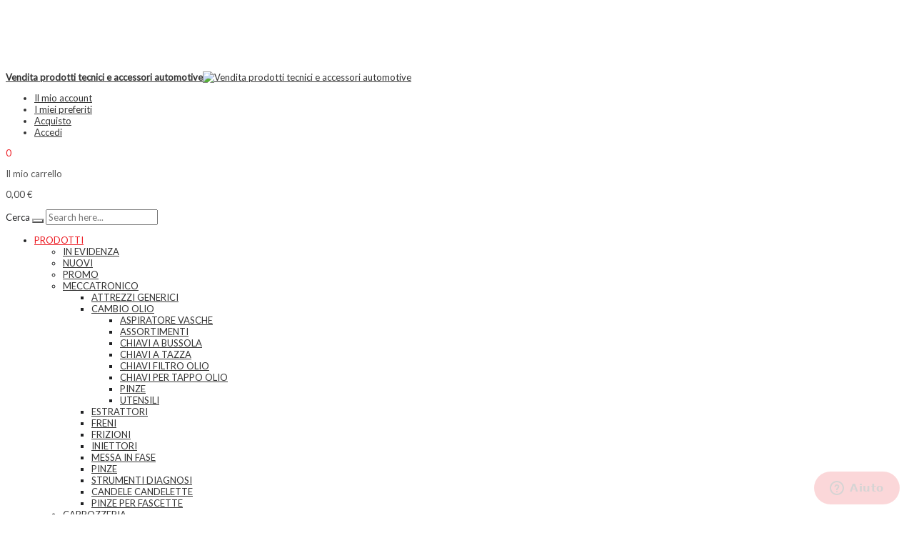

--- FILE ---
content_type: text/html; charset=UTF-8
request_url: https://www.mitecsnc.it/prodotti/fermec/carrelli/cassettiere.html
body_size: 31102
content:
<!DOCTYPE html><html xmlns="http://www.w3.org/1999/xhtml" xml:lang="it" lang="it"><head><meta http-equiv="Content-Type" content="text/html; charset=utf-8" /><title>CASSETTIERE - CARRELLI - ATTREZZATURA FERMEC KOKEN - PRODOTTI</title><meta name="viewport" content="width=device-width, initial-scale=1, maximum-scale=1" /><meta name="description" content="Mi.Tec. S.n.c." /><meta name="keywords" content="Registrati per EXTRA SCONTI" /><meta name="robots" content="INDEX,FOLLOW" /><link rel="icon" href="https://www.mitecsnc.it/media/favicon/default/logo-min.png" type="image/x-icon" /><link rel="shortcut icon" href="https://www.mitecsnc.it/media/favicon/default/logo-min.png" type="image/x-icon" /> <!--[if lt IE 7]> <script type="text/javascript"> //<![CDATA[
var BLANK_URL = 'https://www.mitecsnc.it/js/blank.html';
var BLANK_IMG = 'https://www.mitecsnc.it/js/spacer.gif';
//]]> </script> <![endif]--><link href='//fonts.googleapis.com/css?family=Roboto+Slab:400,100,300,700' rel='stylesheet' type='text/css'><link rel="stylesheet" type="text/css" href="https://www.mitecsnc.it/js/calendar/calendar-win2k-1.css" /><link rel="stylesheet" type="text/css" href="https://www.mitecsnc.it/skin/frontend/alomilano/default/magiccart/plugin/fontawesome/css/font-awesome.min.css" media="all" /><link rel="stylesheet" type="text/css" href="https://www.mitecsnc.it/skin/frontend/alomilano/default/magiccart/plugin/webfont/css/simple-line-icons.css" media="all" /><link rel="stylesheet" type="text/css" href="https://www.mitecsnc.it/skin/frontend/alomilano/default/magiccart/plugin/elegantfont/css/elegantfont.css" media="all" /><link rel="stylesheet" type="text/css" href="https://www.mitecsnc.it/skin/frontend/alomilano/default/magiccart/plugin/pe-icon-stroke/css/pe-icon-7-stroke.css" media="all" /><link rel="stylesheet" type="text/css" href="https://www.mitecsnc.it/skin/frontend/alomilano/default/magiccart/plugin/css/bootstrap/bootstrap.min.css" media="all" /><link rel="stylesheet" type="text/css" href="https://www.mitecsnc.it/skin/frontend/alomilano/default/magiccart/plugin/css/jquery.bxslider.css" media="all" /><link rel="stylesheet" type="text/css" href="https://www.mitecsnc.it/skin/frontend/alomilano/home08_fashion/css/styles.css" media="all" /><link rel="stylesheet" type="text/css" href="https://www.mitecsnc.it/skin/frontend/base/default/css/widgets.css" media="all" /><link rel="stylesheet" type="text/css" href="https://www.mitecsnc.it/skin/frontend/alomilano/default/magiccart/blog/css/blog.css" media="all" /><link rel="stylesheet" type="text/css" href="https://www.mitecsnc.it/skin/frontend/alomilano/default/magiccart/plugin/css/magicaccordion.css" media="all" /><link rel="stylesheet" type="text/css" href="https://www.mitecsnc.it/skin/frontend/alomilano/home08_fashion/magiccart/magicmenu/css/magicmenu.css" media="all" /><link rel="stylesheet" type="text/css" href="https://www.mitecsnc.it/skin/frontend/alomilano/default/magiccart/plugin/css/jquery.fancybox.css" media="all" /><link rel="stylesheet" type="text/css" href="https://www.mitecsnc.it/skin/frontend/alomilano/default/magiccart/magicshop/css/ajaxcart.css" media="all" /><link rel="stylesheet" type="text/css" href="https://www.mitecsnc.it/skin/frontend/alomilano/default/magiccart/magicshop/css/quickview.css" media="all" /><link rel="stylesheet" type="text/css" href="https://www.mitecsnc.it/skin/frontend/alomilano/default/magiccart/magicsocial/css/magicsocial.css" media="all" /><link rel="stylesheet" type="text/css" href="https://www.mitecsnc.it/skin/frontend/base/default/valdecode/cookielaw/css/cookielaw.css" media="all" /><link rel="stylesheet" type="text/css" href="https://www.mitecsnc.it/skin/frontend/alomilano/default/css/print.css" media="print" /> <script type="text/javascript" src="https://www.mitecsnc.it/js/prototype/prototype.js"></script> <script type="text/javascript" src="https://www.mitecsnc.it/js/lib/jquery/jquery-1.12.0.min.js"></script> <script type="text/javascript" src="https://www.mitecsnc.it/js/lib/jquery/noconflict.js"></script> <script type="text/javascript" src="https://www.mitecsnc.it/js/prototype/validation.js"></script> <script type="text/javascript" src="https://www.mitecsnc.it/js/scriptaculous/builder.js"></script> <script type="text/javascript" src="https://www.mitecsnc.it/js/scriptaculous/effects.js"></script> <script type="text/javascript" src="https://www.mitecsnc.it/js/scriptaculous/dragdrop.js"></script> <script type="text/javascript" src="https://www.mitecsnc.it/js/scriptaculous/controls.js"></script> <script type="text/javascript" src="https://www.mitecsnc.it/js/scriptaculous/slider.js"></script> <script type="text/javascript" src="https://www.mitecsnc.it/js/varien/js.js"></script> <script type="text/javascript" src="https://www.mitecsnc.it/js/varien/form.js"></script> <script type="text/javascript" src="https://www.mitecsnc.it/js/mage/translate.js"></script> <script type="text/javascript" src="https://www.mitecsnc.it/js/mage/cookies.js"></script> <script type="text/javascript" src="https://www.mitecsnc.it/js/varien/menu.js"></script> <script type="text/javascript" src="https://www.mitecsnc.it/js/magiccart/jquery.min.js"></script> <script type="text/javascript" src="https://www.mitecsnc.it/js/magiccart/jquery.noconflict.js"></script> <script type="text/javascript" src="https://www.mitecsnc.it/js/magiccart/bootstrap/bootstrap.min.js"></script> <script type="text/javascript" src="https://www.mitecsnc.it/js/magiccart/plugin/jquery.bxslider.js"></script> <script type="text/javascript" src="https://www.mitecsnc.it/js/varien/product.js"></script> <script type="text/javascript" src="https://www.mitecsnc.it/js/varien/product_options.js"></script> <script type="text/javascript" src="https://www.mitecsnc.it/js/magiccart/plugin/jquery.easing.min.js"></script> <script type="text/javascript" src="https://www.mitecsnc.it/js/magiccart/jquery.alothemes.js"></script> <script type="text/javascript" src="https://www.mitecsnc.it/js/magiccart/magicproduct.js"></script> <script type="text/javascript" src="https://www.mitecsnc.it/js/magiccart/plugin/jquery.meanmenu.hack.js"></script> <script type="text/javascript" src="https://www.mitecsnc.it/js/magiccart/magicaccordion.js"></script> <script type="text/javascript" src="https://www.mitecsnc.it/js/magiccart/magicmenu.js"></script> <script type="text/javascript" src="https://www.mitecsnc.it/js/magiccart/plugin/jquery.fancybox.pack.js"></script> <script type="text/javascript" src="https://www.mitecsnc.it/js/magiccart/quickview.js"></script> <script type="text/javascript" src="https://www.mitecsnc.it/js/magiccart/ajaxcart.js"></script> <script type="text/javascript" src="https://www.mitecsnc.it/js/varien/configurable.js"></script> <script type="text/javascript" src="https://www.mitecsnc.it/js/calendar/calendar.js"></script> <script type="text/javascript" src="https://www.mitecsnc.it/js/calendar/calendar-setup.js"></script> <script type="text/javascript" src="https://www.mitecsnc.it/js/magiccart/plugin/jquery.socialstream.js"></script> <script type="text/javascript" src="https://www.mitecsnc.it/skin/frontend/alomilano/default/js/lib/modernizr.custom.min.js"></script> <script type="text/javascript" src="https://www.mitecsnc.it/skin/frontend/alomilano/default/js/lib/selectivizr.js"></script> <script type="text/javascript" src="https://www.mitecsnc.it/skin/frontend/alomilano/default/js/lib/matchMedia.js"></script> <script type="text/javascript" src="https://www.mitecsnc.it/skin/frontend/alomilano/default/js/lib/matchMedia.addListener.js"></script> <script type="text/javascript" src="https://www.mitecsnc.it/skin/frontend/alomilano/default/js/lib/enquire.js"></script> <script type="text/javascript" src="https://www.mitecsnc.it/skin/frontend/alomilano/default/js/app.js"></script> <script type="text/javascript" src="https://www.mitecsnc.it/skin/frontend/alomilano/default/js/lib/imagesloaded.js"></script> <script type="text/javascript" src="https://www.mitecsnc.it/skin/frontend/alomilano/default/js/lib/elevatezoom/jquery.elevateZoom-3.0.8.min.js"></script> <script type="text/javascript" src="https://www.mitecsnc.it/skin/frontend/base/default/js/bundle.js"></script> <script type="text/javascript" src="https://www.mitecsnc.it/skin/frontend/alomilano/default/js/configurableswatches/product-media.js"></script> <script type="text/javascript" src="https://www.mitecsnc.it/skin/frontend/alomilano/default/js/configurableswatches/swatches-list.js"></script><link href="https://www.mitecsnc.it/blog/rss/index/store_id/1/" title="Blog" rel="alternate" type="application/rss+xml" /> <!--[if lt IE 9]> <script type="text/javascript" src="https://www.mitecsnc.it/js/magiccart/bootstrap/html5shiv.js"></script> <script type="text/javascript" src="https://www.mitecsnc.it/js/magiccart/bootstrap/respond.min.js"></script> <![endif]--> <!--[if lt IE 7]> <script type="text/javascript" src="https://www.mitecsnc.it/js/magiccart/elegantfont/lte-ie7.js"></script> <script type="text/javascript" src="https://www.mitecsnc.it/js/lib/ds-sleight.js"></script> <script type="text/javascript" src="https://www.mitecsnc.it/skin/frontend/base/default/js/ie6.js"></script> <![endif]--> <!--[if lt IE 8]><link rel="stylesheet" type="text/css" href="https://www.mitecsnc.it/skin/frontend/alomilano/default/css/styles-ie.css" media="all" /> <![endif]--><link rel="stylesheet" type="text/css" href="https://www.mitecsnc.it/skin/frontend/alomilano/home08_fashion/css/responsive.css" media="all" /><script type="text/javascript"> //<![CDATA[
Mage.Cookies.path     = '/';
Mage.Cookies.domain   = '.www.mitecsnc.it';
//]]> </script><script type="text/javascript"> //<![CDATA[
optionalZipCountries = ["IE","PA","HK","MO"];
//]]> </script> <script type="text/javascript"> //<![CDATA[
var _gaq = _gaq || [];
_gaq.push(['_setAccount', 'UA-59337121-1']);_gaq.push(['_trackPageview']);
(function() {
var ga = document.createElement('script'); ga.type = 'text/javascript'; ga.async = true;
ga.src = ('https:' == document.location.protocol ? 'https://ssl' : 'http://www') + '.google-analytics.com/ga.js';
var s = document.getElementsByTagName('script')[0]; s.parentNode.insertBefore(ga, s);
})();//]]> </script> <script type="text/javascript"> (function(a,e,c,f,g,h,b,d){var
k={ak:"832808953",cl:"T_mUCN3g03cQ-c-OjQM",autoreplace:"0363-912299"};a[c]=a[c]|
|function(){(a[c].q=a[c].q||[]).push(arguments)};a[g]||
(a[g]=k.ak);b=e.createElement(h);b.async=1;b.src="//www.gstatic.com/wcm/loader.js";d=e.getElementsByTagName(h)[0];d.parentNode.insertBefore(b,d);a[f]=function(b,d,e){a[c](2,b,k,d,null,new
Date,e)};a[f]()})(window,document,"_googWcmImpl","_googWcmGet","_googWcmAk","script"); </script><link rel="stylesheet" type="text/css" href="https://fonts.googleapis.com/css?family=Lato" media="all" /> <style type="text/css">*, body, h1, h2, h3, h4, h5, h6, .h1, .h2, .h3, .h4, .h5, .h6{ font-size: 13px; font-family: Lato;}.header-color a{color:#333333;}.header-color a:hover{color:#ed1c24;}.header .header-top .label-title, .text-setting, .text-setting:after, .header .header-top .label-title:after, .icon-search, .header .header-top-link li, .header .currency_top li{color:#333333;}.header .header-top .label-title:hover, .text-setting:hover, .text-setting:hover:after, .header .header-top .label-title:hover:after, .icon-search:hover, .header .header-top-link li:hover, .header .currency_top li:hover{color:#ed1c24;}.magicmenu .nav-desktop .level0 .level-top-mega,.magicmenu .nav-desktop .level0.dropdown > .level0, .magicmenu .nav-desktop .level0.dropdown .hasChild ul, .magicmenu .nav-desktop .level0.dropdown .hasChild ul{ background-color:#ffffff; border-color:#f0f0f0;}.magicmenu .nav-desktop .level0 .level-top{color:#333333;}.magicmenu .nav-desktop .level0.over > a, .magicmenu .nav-desktop .level0.active > a, .magicmenu .nav-desktop .level0.active > a span.icon-text, .magicmenu .nav-desktop .level0 > a:hover, .magicmenu .nav-desktop .level0 > a.icon-text:hover{color:#ed1c24; background-color:transparent;}.magicmenu .nav-desktop .level0 .level-top-mega .children.level1 > a{color:#333333;}.magicmenu .nav-desktop .level0 .level-top-mega .children a, .magicmenu .nav-desktop p{color:#666666;}.magicmenu .nav-desktop .level0 .level-top-mega .children a:hover{color:#ed1c24; background-color:transparent;}.cartSummary span,.cartSummary .mt-cart-title{color:#555555;}.cartSummary span.price{color:#444444;}.crat-icon .zero,.crat-icon .item{color:#ed1c24; background-color:transparent;}.mini-maincart .mini-contentCart{ background-color:#ffffff;}.mini-contentCart .block-content .block-subtitle{color:#666666;}.mini-contentCart .item .product-details .product-name a{color:#252525;}.mini-contentCart .item .product-details .product-name a:hover{color:#ed1c24;}.header-setting .icons, .miniCartWrap .icons{color:#242628;}.header-top{ background-color:#ffffff; border-color:#efefef;}.header-content{ background-color:#ffffff;}.header-bottom{ background-color:#ffffff;}.block .block-title strong span{color:#222222;}.block .block-title strong span{color:#333333;}.support-footer-inner .support-icon{color:#2a2a2a;}.support-footer-inner .support-info .info-title{color:#2a2a2a;}.support-footer-inner .support-info .info-details{color:#2a2a2a;}.sorter .view-mode label, .sorter .limiter label, .sorter .sort-by label, .pager .amount{color:#2a2a2a;}.sorter .sort-by select, .limiter select{color:#252525;}.sorter .view-mode strong, .sorter .view-mode a{color:#aaaaaa; border-color:#aaaaaa;}.sorter .view-mode a.active,.sorter .view-mode a:hover{color:#ed1c24; background-color:#ffffff; border-color:#aaaaaa;}.pager .pages li,.pager .pages li a{color:#444444; background-color:#ffffff; border-color:#dddddd;}.pager .pages .current,.pager .pages li:hover,.pager .pages li a:hover{color:#ffffff; background-color:#ed1c24; border-color:#ed1c24;}.vmagicmenu .block-title{ background-color:#ed1c24;}.vmagicmenu .block-title span{color:#ffffff;}.vmagicmenu .level0 .level-top{color:#444444;}.vmagicmenu .level0 .level-top-mega,.vmagicmenu .vmagicmenu-narrow .level0.dropdown ul{ background-color:#ffffff; border-color:#ececec;}.vmagicmenu .level0 .level-top-mega .children .level-3 a{color:#555555;}.vmagicmenu .level0 .level-top-mega .children .nav a{color:#555555;}.vmagicmenu .level0 .level-top-mega .children .nav a:hover{color:#ed1c24;}.footer .block-content-statick li a{color:#ffffff;}.footer .block-content-statick li a:hover{color:#ed1c24; background-color:transparent;}.footer-color .block-footer-top{ background-color:#3d3d3d; border-color:#3d3d3d;}.footer-color .block-footer-bottom{ background-color:#252525; border-color:#252525;}.footer-color .block-footer-copyright{ background-color:#252525;}.footer .collapsible p{color:#ffffff;}.footer .collapsible p.section{color:#ffffff;}.footer address{color:#696969;}.footer address a{color:#ed1c24;}.social-link{color:#ffffff; background-color:#aaaaaa;}.social-link:hover{color:#ffffff; background-color:#ed1c24;}.footer .block1.block-content-statick li p span{color:#ffffff;}.block-footer-copyright .footer .links a{color:#666666;}.block-footer-copyright .footer .links a:hover{color:#ed1c24;}.footer .collapsible .form-subscribe-header p{color:#333333;}.block-subscribe input.input-text{color:#ffffff; background-color:#333333; border-color:#dddddd;}.block-subscribe .actions button.button{color:#333333; background-color:#ffffff; border-color:#888888;}.block-subscribe .actions button.button:hover{color:#ffffff; background-color:#ed1c24; border-color:#ed1c24;}body, h1, h2, h3, h4, h5, h6, .h1, .h2, .h3, .h4, .h5, .h6{color:#1f2022;}body a{color:#1f2022;}body a:hover{color:#ed1c24;}body{ background-color:#ffffff;}.labelnew{color:#ffffff; background-color:#ed1c24;}.labelsale{color:#ffffff; background-color:#fccd29;}button.button{color:#666666; background-color:#ffffff; border-color:#aaaaaa;}button.button:hover{color:#ffffff; background-color:#ed1c24; border-color:#ed1c24;}button.button.btn-checkout{color:#ffffff; background-color:#ed1c24; border-color:#ed1c24;}button.button.btn-checkout:hover{color:#242628; background-color:#ffffff;}.bx-wrapper .bx-controls-direction a{color:#727272; background-color:#dddddd; border-color:#dddddd;}.bx-wrapper .bx-controls-direction a:hover{color:#ffffff; background-color:#ed1c24; border-color:#ed1c24;}#backtotop{color:#727272; background-color:#dddddd;}#backtotop:hover{color:#ffffff; background-color:#444444;}.block-tags .block-content a{color:#666666; background-color:#f1f1f1;}.block-tags .block-content a:hover{color:#ffffff; background-color:#ed1c24;}</style> <script type="text/javascript"> Themecfg = {"general":{"enabled":"1","jquery":"1","ajaxloading":"https:\/\/www.mitecsnc.it\/skin\/frontend\/alomilano\/home08_fashion\/images\/opc-ajax-loader.gif","baseUrl":"https:\/\/www.mitecsnc.it\/"},"home":"\n            ","list":{"mobile":"1","portrait":"2","landscape":"2","tablet":"3","desktop":"2","visibleItems":"4","padding":"20","widthImages":"280","heightImages":"357","height_images":"250","width_images":"200"},"detail":{"imageWidth":"720","zoomWidth":"720","zoomHeight":"720","zoomInner":"0","lightBox":"0","slide":"1","vertical":"0","auto":"0","controls":"1","pager":"0","slideMargin":"20","slideWidth":"100","portrait":"3","landscape":"4","tablet":"3","desktop":"3","visibleItems":"3","relatedSlide":"horizontal","relatedLimit":"10","upsellSlide":"horizontal","upsellLimit":"10","inforTabs":"1","activeTab":"box-description","showTitle":"1","adjustX":"10","adjustY":"0","thumbWidth":"120","thumbHeight":"150","thumbSlide":"horizontal","imageHeight":"720"},"related":{"slide":"1","vertical":"0","auto":"0","controls":"1","pager":"0","speed":"1000","pause":"100","slideMargin":"20","slideWidth":"278","portrait":"1","landscape":"2","tablet":"4","desktop":"6","visibleItems":"6"},"upsell":{"slide":"1","vertical":"0","auto":"0","controls":"1","pager":"0","speed":"1000","pause":"100","slideMargin":"20","slideWidth":"278","portrait":"1","landscape":"2","tablet":"4","desktop":"6","visibleItems":"6"},"crosssell":{"slide":"1","vertical":"0","auto":"0","controls":"1","pager":"0","speed":"1000","pause":"100","slideMargin":"20","slideWidth":"278","portrait":"1","landscape":"2","tablet":"4","desktop":"6","visibleItems":"6"},"labels":{"newLabel":"1","newText":"New","saleLabel":"1","saleText":"Sale","salePercent":"0","consigliatoLabel":"1","consigliatoText":"Consigliato"},"timer":{"enabled":"0","titleColor":"","timerColor":"","caption":"0","captionColor":""},"color":{"page_color":"#777777","page_background":"#ffffff","link_color":"#777777","link_color_hover":"#ffa800","link_color_active":"#ffa800","button_color":"#ffffff","button_color_hover":"#ffffff","button_background":"#434343","button_background_hover":"#ffa800","labelnew_color":"#ffffff","labelnew_background":"#ffa800","labelsale_color":"#ffffff","labelsale_background":"#ee3434"},"newsletter":{"enabled":"0","firstOnly":"1","timeDelay":"300","autoClose":"0","timeClose":"10000","width":"778","height":"","overlayColor":"#353535","background_color":"#ffffff","background_image":""},"categorysearch":{"enabled":"0","select_category_on_category_pages":"0","show_subcategories":"1","subcategories_level":"3","indentation_text":"-"},"checkout":{"crosssellsSlide":"1"}}</script> <script type="text/javascript"> //<![CDATA[
if (typeof MC == 'undefined') MC = {};
MC.Quickview = {"dialogWidth":"800","zoomWidth":"265","zoomHeight":"265","vertical":"1"};
jQuery(document).ready(function($) {
jQuery(document).magiccart({"url":"https:\/\/www.mitecsnc.it\/magicshop\/ajax\/index\/","updateUrl":"https:\/\/www.mitecsnc.it\/checkout\/cart\/updatePost\/","src_image_progress":"https:\/\/www.mitecsnc.it\/skin\/frontend\/alomilano\/default\/magiccart\/magicshop\/images\/loading.gif","error":" \u2191 This is a required field.","isProductView":0});
});
//]]
</script><script type="text/javascript">//<![CDATA[
var Translator = new Translate({"HTML tags are not allowed":"I tag HTML non sono permessi","Please select an option.":"Selezionare una opzione.","This is a required field.":"Questo \u00e8 un campo obbligatorio.","Please enter a valid number in this field.":"Inserire un numero valido in questo campo.","The value is not within the specified range.":"Il valore non \u00e8 compreso nell\\'intervallo specificato.","Please use numbers only in this field. Please avoid spaces or other characters such as dots or commas.":"Utilizzare solo numeri in questo campo. Evitare spazi o altri caratteri come punti e virgole.","Please use letters only (a-z or A-Z) in this field.":"Utilizzare solo lettere in questo campo (a-z o A-Z).","Please use only letters (a-z), numbers (0-9) or underscore(_) in this field, first character should be a letter.":"Utilizzare solo lettere (a-z), numeri (0-9) o underscore(_) in questo campo, la prima lettera deve essere una lettera.","Please use only letters (a-z or A-Z) or numbers (0-9) only in this field. No spaces or other characters are allowed.":"Utilizzare solo lettere (a-z o A-Z) o solo numeri (0-9) in questo campo. Non sono permessi spazi o altri caratteri.","Please use only letters (a-z or A-Z) or numbers (0-9) or spaces and # only in this field.":"Utilizzare solo lettere (a-z or A-Z) o numeri (0-9) o spazi o solo # in questo campo.","Please enter a valid phone number. For example (123) 456-7890 or 123-456-7890.":"Inserisci un numero di telefono valido. Per esempio (123) 456-7890 o 123-456-7890.","Please enter a valid fax number. For example (123) 456-7890 or 123-456-7890.":"Inserire un numero di fax valido. Per esempio (123) 456-7890 or 123-456-7890.","Please enter a valid date.":"Inserire una data valida.","The From Date value should be less than or equal to the To Date value.":"Il valore Dalla Data deve essere minore o uguale al valore della Data A.","Please enter a valid email address. For example johndoe@domain.com.":"Inserire un indirizzo email valido. Per esempio johndoe@domain.com.","Please use only visible characters and spaces.":"Utilizzare solo caratteri visibili e spazi.","Please enter 6 or more characters without leading or trailing spaces.":"Si prega di inserire 6 o pi\u00f9 caratteri, senza spazi iniziali o finali.","Please enter 7 or more characters. Password should contain both numeric and alphabetic characters.":"Inserire 7 o pi\u00f9 caratteri. La password dovrebbe contenere sia caratteri numerici che alfabetici.","Please make sure your passwords match.":"Assicurati che le password corrispondano.","Please enter a valid URL. Protocol is required (http:\/\/, https:\/\/ or ftp:\/\/)":"Inserire un URL valido. Il protocollo \u00e8 obbligatorio (http:\/\/, https:\/\/ or ftp:\/\/)","Please enter a valid URL. For example http:\/\/www.example.com or www.example.com":"Inserire un URL valido. Per esempio http:\/\/www.example.com o www.example.com","Please enter a valid URL Key. For example \"example-page\", \"example-page.html\" or \"anotherlevel\/example-page\".":"Inserire un chiave URL valida. Per esempio \"example-page\", \"example-page.html\" o \"anotherlevel\/example-page\".","Please enter a valid XML-identifier. For example something_1, block5, id-4.":"Inserire un identificativo XML valido. Per esempio something_1, block5, id-4.","Please enter a valid social security number. For example 123-45-6789.":"Inserire un numero valido di previdenza sociale. Per esempio 123-45-6789.","Please enter a valid zip code. For example 90602 or 90602-1234.":"Inserire un codice zip valdio. Per esempio 90602 o 90602-1234.","Please enter a valid zip code.":"Inserire codice zip valido.","Please use this date format: dd\/mm\/yyyy. For example 17\/03\/2006 for the 17th of March, 2006.":"Utilizzare questo formato della data: dd\/mm\/yyyy. Per esempio 17\/03\/2006 per il 17 di Marzo, 2006.","Please enter a valid $ amount. For example $100.00.":"Inserire un importo valido di $. Per esempio $100.00.","Please select one of the above options.":"Selezionare una delle opzioni soprastanti.","Please select one of the options.":"Selezionare una delle opzioni.","Please select State\/Province.":"Selezionare Stato\/Provincia.","Please enter a number greater than 0 in this field.":"Insereire un numero maggiore di 0 in questo campo.","Please enter a number 0 or greater in this field.":"Inserire 0 o un numero supereiore in questo campo.","Please enter a valid credit card number.":"Inserire un numero di carta di credito valido.","Credit card number does not match credit card type.":"Il numero della carta di credito non corrisponde al tipo della carta.","Card type does not match credit card number.":"Il tipo di carda non corrisponde con il numero della carta di credito.","Incorrect credit card expiration date.":"Data scadenza carta di credito non corretta.","Please enter a valid credit card verification number.":"Inserire numero di verifica della carta di credito.","Please use only letters (a-z or A-Z), numbers (0-9) or underscore(_) in this field, first character should be a letter.":"In questo campo utilizzare solo lettere (a-z or A-Z), numeri (0-9) o underscore(_), il primo carattere deve essere una lettera.","Please input a valid CSS-length. For example 100px or 77pt or 20em or .5ex or 50%.":"Inserire una lunghezza CSS valida. Per esempio 100px o 77pt or 20em o .5ex or 50%.","Text length does not satisfy specified text range.":"La lunghezza del testo non rispetta la lunghezza specificata.","Please enter a number lower than 100.":"Inserire un numero minore di 100.","Please select a file":"Seleziona un file","Please enter issue number or start date for switch\/solo card type.":"Si prega di inserrie il numero di rilascio o la data di inizio per switch\/solo tipo della carta.","Please wait, loading...":"Attendere prego, caricamento...","This date is a required value.":"Questa data \u00e8 un valore obbligatorio.","Please enter a valid day (1-%d).":"Inserisci un giorno valido (1-%d).","Please enter a valid month (1-12).":"Inserire mese (1-12).","Please enter a valid year (1900-%d).":"Inserire anno (1900-%d).","Please enter a valid full date":"Inserire una data completa valida","Please enter a valid date between %s and %s":"Inserire una data valida tra %s e %s","Please enter a valid date equal to or greater than %s":"Inserire una data valida uguale o maggiore di %s","Please enter a valid date less than or equal to %s":"Inserire una data valida inferiore o uguale a %s","Complete":"Completo","Add Products":"Aggiungi prodotti","Please choose to register or to checkout as a guest":"Scegliere se registrarsi o fare il checkout come ospite","Your order cannot be completed at this time as there is no shipping methods available for it. Please make necessary changes in your shipping address.":"Il tuo ordine non pu\u00f2 essere completato in questo momento perch\u00e9 non ci sono metodi di spedizioni disponibili per esso. Devi modificare il tuo indirizzo di spedizione .","Please specify shipping method.":"Specificare un metodo di spedizione.","Your order cannot be completed at this time as there is no payment methods available for it.":"Il tuo ordine non pu\u00f2 essere completato in questo momento perch\u00e9 non ci sono metodi di pagamento disponibili per esso.","Please specify payment method.":"Specificare un metodo di pagamento.","Add to Cart":"Aggiungi al carrello","In Stock":"Disponibile","Out of Stock":"Non disponibile"});
//]]></script></head><body class=" catalog-category-view categorypath-prodotti-fermec-carrelli-cassettiere-html category-cassettiere"><div id="v-cookielaw"
class="v-bar v-minimalist v-top"
style="display: none"><div class="v-message"> Questo sito o gli strumenti terzi da questo utilizzati si avvalgono di cookie necessari al funzionamento ed utili alle finalità illustrate nella cookie policy. Se vuoi saperne di più o negare il consenso a tutti o ad alcuni cookie, consulta la cookie policy. Cliccando su 'Accetto', proseguendo la navigazione o scorrendo questa pagina o ignorando questo banner acconsenti all’installazione dei cookie.</div><div class="v-actions"> <a href="javascript:cookieLawAccept();" class="v-button v-accept"> Accetto </a> <a href="https://www.mitecsnc.it/cookies-policy" class="v-button"> Maggiori informazioni </a></div></div> <script type="text/javascript"> function cookieLawAccept() {
var d = null;
if (365) {
d = new Date();
d.setTime(d.getTime() + (365 * 24 * 60 * 60 * 1000));
}
Mage.Cookies.set('cookielaw', '1', d);
document.getElementById('v-cookielaw').style.display = 'none';
}if (!Mage.Cookies.get('cookielaw')) document.getElementById('v-cookielaw').style.display = '';</script><div class="social-icons right" style="margin-top: 100px"></div><script type="text/javascript"> jQuery(document).ready(function($) {
$('.social-icons .social-icon').mouseenter(function () {
$(this).stop();
$(this).animate({width: '160'}, 500, 'swing', function () {
});
});
$('.social-icons .social-icon').mouseleave(function () {
$(this).stop();
$(this).animate({width: '43'}, 500, 'swing', function () {
});
});
}); </script><div class="wrapper"> <noscript><div class="global-site-notice noscript"><div class="notice-inner"><p> <strong>JavaScript sembra essere disabilitato nel tuo browser.</strong><br /> Devi abilitare JavaScript nel tuo browser per utlizzare le funzioni di questo sito.</p></div></div> </noscript><div class="page"><div class="header-container header-color color"><div class="header_full"><div class="header"><div class="header-content header-bottom"><div class="container"><div class="row"><div class="header-page clearfix"><div class="content-logo col-md-3 col-sm-4 col-xs-12"><div class="header-logo"> <a href="https://www.mitecsnc.it/" title="Vendita prodotti tecnici e accessori automotive" class="logo"><strong>Vendita prodotti tecnici e accessori automotive</strong><img class="img-responsive" src="https://www.mitecsnc.it/skin/frontend/alomilano/home08_fashion/images/logo.png" alt="Vendita prodotti tecnici e accessori automotive" /></a></div></div><div class="col-md-9 col-sm-8 col-xs-12 header-right menu-mobile"><div class="header-setting header-account"><div class="settting-switcher"><div class="dropdown-toggle"><div class="icon-setting"><i class="pe-7s-user icons"></i></div></div><div class="dropdown-switcher"><div class="top-links-alo"><div class="header-top-link"><ul class="links"><li class="first" ><a href="https://www.mitecsnc.it/customer/account/" title="Il mio account" >Il mio account</a></li><li ><a href="https://www.mitecsnc.it/wishlist/" title="I miei preferiti" >I miei preferiti</a></li><li ><a href="https://www.mitecsnc.it/checkout/" title="Acquisto" class="top-link-checkout">Acquisto</a></li><li class=" last" ><a href="https://www.mitecsnc.it/customer/account/login/" title="Accedi" >Accedi</a></li></ul></div></div><div class="currency_top"></div><div class="top-form-language"></div></div></div></div><div class="content-cart pull-right"><div class="miniCartWrap"><div class="mini-maincart"><div class="cartSummary"><div class="crat-icon"> <span class="icon-basket icons"></span> <span class="zero">0 </span><p class="mt-cart-title">Il mio carrello</p></div><div class="cart-header"><p class="cart-tolatl"> <span><span class="price">0,00 €</span></span></p></div></div><div class="mini-contentCart" style="display:none"><div class="block-content"><p class="empty">Non hai articoli nel carrello.</p></div></div></div></div></div><div class="header-setting"><div class="settting-switcher header-search"><div class="dropdown-toggle"><div class="icon-setting"><i class="pe-7s-search icons"></i></div></div><div class="dispaly-seach dropdown-switcher"><form id="search_mini_form" action="https://www.mitecsnc.it/catalogsearch/result/" method="get"><div class="form-search clearfix"> <label for="search">Cerca</label> <button type="submit" title="Cerca" class="button"><span><span><i class="fs1" data-icon="U" aria-hidden="true"></i></span></span></button> <input id="search" type="search" name="q" value="" class="input-text required-entry" maxlength="128" placeholder="Search here..." /><div id="search_autocomplete" class="search-autocomplete"></div> <script type="text/javascript"> //<![CDATA[
var searchForm = new Varien.searchForm('search_mini_form', 'search', 'Cerca nell\'intero negozio...');
searchForm.initAutocomplete('https://www.mitecsnc.it/catalogsearch/ajax/suggest/', 'search_autocomplete');
//]]> </script></div></form></div></div></div><div class="header-wrapper-bottom"><div class="custom-menu"><div class="magicmenu clearfix"><ul class="nav-desktop sticker"><li class="level0 cat first active hasChild dropdown"><a class="level-top" href="https://www.mitecsnc.it/prodotti.html"><span>PRODOTTI</span><span class="boder-menu"></span></a><ul class="level0"><li class="level1"><a href="https://www.mitecsnc.it/prodotti/in-evidenza.html"><span>IN EVIDENZA</span></a></li><li class="level1"><a href="https://www.mitecsnc.it/prodotti/nuovi.html"><span>NUOVI</span></a></li><li class="level1"><a href="https://www.mitecsnc.it/prodotti/promo.html"><span>PROMO</span></a></li><li class="level1 hasChild"><a href="https://www.mitecsnc.it/prodotti/meccatronico.html"><span>MECCATRONICO</span></a><ul class="level1"><li class="level2"><a href="https://www.mitecsnc.it/prodotti/meccatronico/chiavi-generiche.html"><span>ATTREZZI GENERICI</span></a></li><li class="level2 hasChild"><a href="https://www.mitecsnc.it/prodotti/meccatronico/cambio-olio.html"><span>CAMBIO OLIO</span></a><ul class="level2"><li class="level3"><a href="https://www.mitecsnc.it/prodotti/meccatronico/cambio-olio/aspiratore-vasche.html"><span>ASPIRATORE VASCHE</span></a></li><li class="level3"><a href="https://www.mitecsnc.it/prodotti/meccatronico/cambio-olio/assortimenti.html"><span>ASSORTIMENTI</span></a></li><li class="level3"><a href="https://www.mitecsnc.it/prodotti/meccatronico/cambio-olio/chiavi-a-bussola.html"><span>CHIAVI A BUSSOLA</span></a></li><li class="level3"><a href="https://www.mitecsnc.it/prodotti/meccatronico/cambio-olio/chiavi-a-tazza.html"><span>CHIAVI A TAZZA</span></a></li><li class="level3"><a href="https://www.mitecsnc.it/prodotti/meccatronico/cambio-olio/chiavi-filtro-olio.html"><span>CHIAVI FILTRO OLIO</span></a></li><li class="level3"><a href="https://www.mitecsnc.it/prodotti/meccatronico/cambio-olio/chiavi-per-tappo-olio.html"><span>CHIAVI PER TAPPO OLIO</span></a></li><li class="level3"><a href="https://www.mitecsnc.it/prodotti/meccatronico/cambio-olio/pinze.html"><span>PINZE</span></a></li><li class="level3"><a href="https://www.mitecsnc.it/prodotti/meccatronico/cambio-olio/utensili.html"><span>UTENSILI</span></a></li></ul></li><li class="level2"><a href="https://www.mitecsnc.it/prodotti/meccatronico/estrattori.html"><span>ESTRATTORI</span></a></li><li class="level2"><a href="https://www.mitecsnc.it/prodotti/meccatronico/freni.html"><span>FRENI</span></a></li><li class="level2"><a href="https://www.mitecsnc.it/prodotti/meccatronico/frizioni.html"><span>FRIZIONI</span></a></li><li class="level2"><a href="https://www.mitecsnc.it/prodotti/meccatronico/iniettori.html"><span>INIETTORI</span></a></li><li class="level2"><a href="https://www.mitecsnc.it/prodotti/meccatronico/messa-in-fase.html"><span>MESSA IN FASE</span></a></li><li class="level2"><a href="https://www.mitecsnc.it/prodotti/meccatronico/pinze.html"><span>PINZE</span></a></li><li class="level2"><a href="https://www.mitecsnc.it/prodotti/meccatronico/strumenti-tecnici.html"><span>STRUMENTI DIAGNOSI</span></a></li><li class="level2"><a href="https://www.mitecsnc.it/prodotti/meccatronico/candele.html"><span>CANDELE CANDELETTE</span></a></li><li class="level2"><a href="https://www.mitecsnc.it/prodotti/meccatronico/pinze-per-fascette.html"><span>PINZE PER FASCETTE</span></a></li></ul></li><li class="level1 hasChild"><a href="https://www.mitecsnc.it/prodotti/carrozzeria.html"><span>CARROZZERIA</span></a><ul class="level1"><li class="level2"><a href="https://www.mitecsnc.it/prodotti/carrozzeria/abrasivi.html"><span>ABRASIVI TAGLIO</span></a></li><li class="level2"><a href="https://www.mitecsnc.it/prodotti/carrozzeria/attrezzi-smontaggio.html"><span>ATTREZZI SMONTAGGIO</span></a></li><li class="level2"><a href="https://www.mitecsnc.it/prodotti/carrozzeria/martelli.html"><span>BATTILAMIERA</span></a></li><li class="level2"><a href="https://www.mitecsnc.it/prodotti/carrozzeria/levabolli.html"><span>LEVABOLLI</span></a></li><li class="level2 hasChild"><a href="https://www.mitecsnc.it/prodotti/carrozzeria/fissaggi.html"><span>MINUTERIA CARROZZERIA</span></a><ul class="level2"><li class="level3"><a href="https://www.mitecsnc.it/prodotti/carrozzeria/fissaggi/bottoni-e-tappi.html"><span>BOTTONI E TAPPI</span></a></li><li class="level3"><a href="https://www.mitecsnc.it/prodotti/carrozzeria/fissaggi/rivetti.html"><span>RIVETTI IN PLASTICA</span></a></li><li class="level3"><a href="https://www.mitecsnc.it/prodotti/carrozzeria/fissaggi/fermapannelli.html"><span>FERMAPANNELLI</span></a></li><li class="level3"><a href="https://www.mitecsnc.it/prodotti/carrozzeria/fissaggi/madreviti-e-boccole.html"><span>MADREVITI E BOCCOLE</span></a></li><li class="level3"><a href="https://www.mitecsnc.it/prodotti/carrozzeria/fissaggi/per-auto-hybrid.html"><span>PER AUTO HYBRID</span></a></li><li class="level3"><a href="https://www.mitecsnc.it/prodotti/carrozzeria/fissaggi/fissaggi.html"><span>FISSAGGI</span></a></li><li class="level3"><a href="https://www.mitecsnc.it/prodotti/carrozzeria/fissaggi/raccordi-e-spruzzatori.html"><span>RACCORDI E SPRUZZATORI</span></a></li><li class="level3"><a href="https://www.mitecsnc.it/prodotti/carrozzeria/fissaggi/viteria-special.html"><span>VITERIA SPECIAL</span></a></li><li class="level3"><a href="https://www.mitecsnc.it/prodotti/carrozzeria/fissaggi/pattini-vetro.html"><span>PATTINI VETRO</span></a></li><li class="level3"><a href="https://www.mitecsnc.it/prodotti/carrozzeria/fissaggi/kit-riparazioni-proiettore.html"><span>KIT RIPARAZIONI</span></a></li><li class="level3"><a href="https://www.mitecsnc.it/prodotti/carrozzeria/fissaggi/kit.html"><span>KIT</span></a></li><li class="level3"><a href="https://www.mitecsnc.it/prodotti/carrozzeria/fissaggi/dadi.html"><span>INSERTI / DADI</span></a></li><li class="level3"><a href="https://www.mitecsnc.it/prodotti/carrozzeria/fissaggi/viti.html"><span>VITI</span></a></li><li class="level3"><a href="https://www.mitecsnc.it/prodotti/carrozzeria/fissaggi/rivetti-51.html"><span>RIVETTI</span></a></li><li class="level3"><a href="https://www.mitecsnc.it/prodotti/carrozzeria/fissaggi/rondelle.html"><span>RONDELLE</span></a></li><li class="level3"><a href="https://www.mitecsnc.it/prodotti/carrozzeria/fissaggi/facsette.html"><span>FASCETTE</span></a></li><li class="level3"><a href="https://www.mitecsnc.it/prodotti/carrozzeria/fissaggi/fissaggi-targa.html"><span>FISSAGGI TARGA</span></a></li></ul></li><li class="level2"><a href="https://www.mitecsnc.it/prodotti/carrozzeria/parabrezza.html"><span>PARABREZZA</span></a></li><li class="level2"><a href="https://www.mitecsnc.it/prodotti/carrozzeria/pinze.html"><span>PINZE</span></a></li><li class="level2"><a href="https://www.mitecsnc.it/prodotti/carrozzeria/pneumatica-carrozzeria.html"><span>PNEUMATICA ELETTRICA</span></a></li><li class="level2"><a href="https://www.mitecsnc.it/prodotti/carrozzeria/ripara-plastica.html"><span>RIPARA PLASTICA</span></a></li><li class="level2"><a href="https://www.mitecsnc.it/prodotti/carrozzeria/rivettatrici.html"><span>RIVETTATRICI</span></a></li><li class="level2"><a href="https://www.mitecsnc.it/prodotti/carrozzeria/carrozzeria.html"><span>VARIE E CARROZZERIA</span></a></li></ul></li><li class="level1 hasChild"><a href="https://www.mitecsnc.it/prodotti/gommista.html"><span>GOMMISTA</span></a><ul class="level1"><li class="level2"><a href="https://www.mitecsnc.it/prodotti/gommista/chimica.html"><span>CHIMICA</span></a></li><li class="level2"><a href="https://www.mitecsnc.it/prodotti/gommista/componenti.html"><span>COMPONENTI</span></a></li><li class="level2"><a href="https://www.mitecsnc.it/prodotti/gommista/equilibratrici.html"><span>EQUILIBRATRICI</span></a></li><li class="level2 hasChild"><a href="https://www.mitecsnc.it/prodotti/gommista/pesi-bilanciatura.html"><span>PESI BILANCIATURA</span></a><ul class="level2"><li class="level3"><a href="https://www.mitecsnc.it/prodotti/gommista/pesi-bilanciatura/fe-adesivi.html"><span>ADESIVI</span></a></li><li class="level3"><a href="https://www.mitecsnc.it/prodotti/gommista/pesi-bilanciatura/pesi-univ.html"><span>CERCHI FERRO</span></a></li><li class="level3"><a href="https://www.mitecsnc.it/prodotti/gommista/pesi-bilanciatura/pesi-cerchi-lega.html"><span>CERCHI LEGA</span></a></li><li class="level3"><a href="https://www.mitecsnc.it/prodotti/gommista/pesi-bilanciatura/pesi-francesi.html"><span>FRANCESI</span></a></li><li class="level3"><a href="https://www.mitecsnc.it/prodotti/gommista/pesi-bilanciatura/pesi-moto.html"><span>MOTO</span></a></li><li class="level3"><a href="https://www.mitecsnc.it/prodotti/gommista/pesi-bilanciatura/pesi-nissan-toyota.html"><span>NISSAN TOYOTA</span></a></li><li class="level3"><a href="https://www.mitecsnc.it/prodotti/gommista/pesi-bilanciatura/pesi-adesivi.html"><span>ZINCO ADESIVI</span></a></li></ul></li><li class="level2"><a href="https://www.mitecsnc.it/prodotti/gommista/scaffale.html"><span>SCAFFALE</span></a></li><li class="level2"><a href="https://www.mitecsnc.it/prodotti/gommista/smontagomme.html"><span>SMONTAGOMME</span></a></li><li class="level2"><a href="https://www.mitecsnc.it/prodotti/gommista/valvole.html"><span>VALVOLE</span></a></li></ul></li><li class="level1"><a href="https://www.mitecsnc.it/prodotti/abrasivi.html"><span>ABRASIVI</span></a></li><li class="level1 hasChild"><a href="https://www.mitecsnc.it/prodotti/antifurtunistica.html"><span>ANTINFORTUNISTICA</span></a><ul class="level1"><li class="level2"><a href="https://www.mitecsnc.it/prodotti/antifurtunistica/generica.html"><span>GENERICA</span></a></li><li class="level2"><a href="https://www.mitecsnc.it/prodotti/antifurtunistica/guanti.html"><span>GUANTI</span></a></li></ul></li><li class="level1"><a href="https://www.mitecsnc.it/prodotti/condizionamento.html"><span>ARIA CONDIZIONATA</span></a></li><li class="level1"><a href="https://www.mitecsnc.it/prodotti/arredamento.html"><span>ARREDAMENTO</span></a></li><li class="level1 hasChild"><a href="https://www.mitecsnc.it/prodotti/attrezzatura.html"><span>ATTREZZATURA</span></a><ul class="level1"><li class="level2 hasChild"><a href="https://www.mitecsnc.it/prodotti/attrezzatura/attrezzatura-usag.html"><span>ATTREZZATURA USAG</span></a><ul class="level2"><li class="level3 hasChild"><a href="https://www.mitecsnc.it/prodotti/attrezzatura/attrezzatura-usag/bussole.html"><span>CHIAVI BUSSOLE ACCESSORI</span></a><ul class="level3"><li class="level4"><a href="https://www.mitecsnc.it/prodotti/attrezzatura/attrezzatura-usag/bussole/bussole-1-4-piccole.html"><span>BUSSOLE 1/4"</span></a></li><li class="level4"><a href="https://www.mitecsnc.it/prodotti/attrezzatura/attrezzatura-usag/bussole/cricchetti-1-4.html"><span>CRICCHETTI 1/4"</span></a></li><li class="level4"><a href="https://www.mitecsnc.it/prodotti/attrezzatura/attrezzatura-usag/bussole/accessori-1-4.html"><span>ACCESSORI 1/4"</span></a></li><li class="level4"><a href="https://www.mitecsnc.it/prodotti/attrezzatura/attrezzatura-usag/bussole/bussole-3-8.html"><span>BUSSOLE 3/8"</span></a></li><li class="level4"><a href="https://www.mitecsnc.it/prodotti/attrezzatura/attrezzatura-usag/bussole/cricchetti-3-8.html"><span>CRICCHETTI 3/8"</span></a></li><li class="level4"><a href="https://www.mitecsnc.it/prodotti/attrezzatura/attrezzatura-usag/bussole/accessori-3-8.html"><span>ACCESSORI 3/8"</span></a></li><li class="level4"><a href="https://www.mitecsnc.it/prodotti/attrezzatura/attrezzatura-usag/bussole/bussole-1-2.html"><span>BUSSOLE 1/2"</span></a></li><li class="level4"><a href="https://www.mitecsnc.it/prodotti/attrezzatura/attrezzatura-usag/bussole/cricchetti-1-2.html"><span>CRICCHETTI 1/2"</span></a></li><li class="level4"><a href="https://www.mitecsnc.it/prodotti/attrezzatura/attrezzatura-usag/bussole/accessori-1-2.html"><span>ACCESSORI 1/2"</span></a></li><li class="level4"><a href="https://www.mitecsnc.it/prodotti/attrezzatura/attrezzatura-usag/bussole/bussole-3-4.html"><span>BUSSOLE 3/4"</span></a></li><li class="level4"><a href="https://www.mitecsnc.it/prodotti/attrezzatura/attrezzatura-usag/bussole/accessori-3-4.html"><span>ACCESSORI 3/4"</span></a></li><li class="level4"><a href="https://www.mitecsnc.it/prodotti/attrezzatura/attrezzatura-usag/bussole/cricchetti-3-4.html"><span>CRICCHETTI 3/4"</span></a></li><li class="level4"><a href="https://www.mitecsnc.it/prodotti/attrezzatura/attrezzatura-usag/bussole/bussole-imp-1-2.html"><span>BUSSOLE IMP. 1/2"</span></a></li></ul></li><li class="level3 hasChild"><a href="https://www.mitecsnc.it/prodotti/attrezzatura/attrezzatura-usag/chiavi-di-manovra.html"><span>CHIAVI DI MANOVRA</span></a><ul class="level3"><li class="level4"><a href="https://www.mitecsnc.it/prodotti/attrezzatura/attrezzatura-usag/chiavi-di-manovra/chiavi-combinate.html"><span>COMBINATE</span></a></li><li class="level4"><a href="https://www.mitecsnc.it/prodotti/attrezzatura/attrezzatura-usag/chiavi-di-manovra/combinate-cricchetto.html"><span>COMBINATE CRICCHETTO</span></a></li><li class="level4"><a href="https://www.mitecsnc.it/prodotti/attrezzatura/attrezzatura-usag/chiavi-di-manovra/chiavi-a-forchetta-doppie.html"><span>FORCHETTA DOPPIE</span></a></li><li class="level4"><a href="https://www.mitecsnc.it/prodotti/attrezzatura/attrezzatura-usag/chiavi-di-manovra/chiavi-poligonali-doppie-curve.html"><span>POLIGONALI DOPPIE CURVE</span></a></li><li class="level4"><a href="https://www.mitecsnc.it/prodotti/attrezzatura/attrezzatura-usag/chiavi-di-manovra/torx-doppie-dritte.html"><span>TORX DOPPIE DRITTE</span></a></li><li class="level4"><a href="https://www.mitecsnc.it/prodotti/attrezzatura/attrezzatura-usag/chiavi-di-manovra/snodate.html"><span>SNODATE</span></a></li><li class="level4"><a href="https://www.mitecsnc.it/prodotti/attrezzatura/attrezzatura-usag/chiavi-di-manovra/snodate-torx-32.html"><span>SNODATE TORX</span></a></li><li class="level4"><a href="https://www.mitecsnc.it/prodotti/attrezzatura/attrezzatura-usag/chiavi-di-manovra/snodate-torx.html"><span>SNODATE TORX FEMM</span></a></li><li class="level4"><a href="https://www.mitecsnc.it/prodotti/attrezzatura/attrezzatura-usag/chiavi-di-manovra/snodate-masc-esag.html"><span>SNODATE MASCHIO ESAG</span></a></li><li class="level4"><a href="https://www.mitecsnc.it/prodotti/attrezzatura/attrezzatura-usag/chiavi-di-manovra/chiavi-a-t.html"><span>CHIAVI A T ESAGONALI</span></a></li><li class="level4"><a href="https://www.mitecsnc.it/prodotti/attrezzatura/attrezzatura-usag/chiavi-di-manovra/giravite-a-bussola.html"><span>CHIAVE A BUSSOLA</span></a></li><li class="level4"><a href="https://www.mitecsnc.it/prodotti/attrezzatura/attrezzatura-usag/chiavi-di-manovra/chiave-flessibile-bussola.html"><span>CHIAVE FLESSIBILE BUSSOLA</span></a></li><li class="level4"><a href="https://www.mitecsnc.it/prodotti/attrezzatura/attrezzatura-usag/chiavi-di-manovra/poligonali-doppie-speciali.html"><span>POLIGONALI DOPPIE SPECIALI</span></a></li><li class="level4"><a href="https://www.mitecsnc.it/prodotti/attrezzatura/attrezzatura-usag/chiavi-di-manovra/a-pipa.html"><span>A PIPA</span></a></li><li class="level4"><a href="https://www.mitecsnc.it/prodotti/attrezzatura/attrezzatura-usag/chiavi-di-manovra/a-tubo-doppie.html"><span>A TUBO DOPPIE</span></a></li><li class="level4"><a href="https://www.mitecsnc.it/prodotti/attrezzatura/attrezzatura-usag/chiavi-di-manovra/speciali-per-raccordi.html"><span>SPECIALI PER RACCORDI</span></a></li></ul></li><li class="level3 hasChild"><a href="https://www.mitecsnc.it/prodotti/attrezzatura/attrezzatura-usag/chiavi-maschio.html"><span>CHIAVI MASCHIO</span></a><ul class="level3"><li class="level4"><a href="https://www.mitecsnc.it/prodotti/attrezzatura/attrezzatura-usag/chiavi-maschio/esagonali-piegate.html"><span>ESAG. PIEGATE</span></a></li><li class="level4"><a href="https://www.mitecsnc.it/prodotti/attrezzatura/attrezzatura-usag/chiavi-maschio/esag-piegate-lunghe.html"><span>ESAG. PIEGATE LUNGHE</span></a></li><li class="level4"><a href="https://www.mitecsnc.it/prodotti/attrezzatura/attrezzatura-usag/chiavi-maschio/esag-piegate-extra-lunghe.html"><span>ESAG. PIEGATE EXTRA LUNGHE</span></a></li><li class="level4"><a href="https://www.mitecsnc.it/prodotti/attrezzatura/attrezzatura-usag/chiavi-maschio/torx-piegate.html"><span>TORX PIEGATE</span></a></li><li class="level4"><a href="https://www.mitecsnc.it/prodotti/attrezzatura/attrezzatura-usag/chiavi-maschio/torx-piegate-lunghe.html"><span>TORX PIEGATE LUNGHE</span></a></li><li class="level4"><a href="https://www.mitecsnc.it/prodotti/attrezzatura/attrezzatura-usag/chiavi-maschio/a-t-esagonali.html"><span>A T ESAGONALI</span></a></li><li class="level4"><a href="https://www.mitecsnc.it/prodotti/attrezzatura/attrezzatura-usag/chiavi-maschio/chiavi-a-t-torx.html"><span>A T TORX</span></a></li><li class="level4"><a href="https://www.mitecsnc.it/prodotti/attrezzatura/attrezzatura-usag/chiavi-maschio/esag-impugnatura.html"><span>ESAG. IMPUGNATURA</span></a></li><li class="level4"><a href="https://www.mitecsnc.it/prodotti/attrezzatura/attrezzatura-usag/chiavi-maschio/torx-impugnatura.html"><span>TORX IMPUGNATURA</span></a></li></ul></li><li class="level3"><a href="https://www.mitecsnc.it/prodotti/attrezzatura/attrezzatura-usag/flessometri.html"><span>FLESSOMETRI</span></a></li><li class="level3"><a href="https://www.mitecsnc.it/prodotti/attrezzatura/attrezzatura-usag/forbici.html"><span>FORBICI</span></a></li><li class="level3"><a href="https://www.mitecsnc.it/prodotti/attrezzatura/attrezzatura-usag/frese.html"><span>FRESE</span></a></li><li class="level3 hasChild"><a href="https://www.mitecsnc.it/prodotti/attrezzatura/attrezzatura-usag/giraviti.html"><span>GIRAVITI</span></a><ul class="level3"><li class="level4"><a href="https://www.mitecsnc.it/prodotti/attrezzatura/attrezzatura-usag/giraviti/per-viti-taglio.html"><span>PER VITI TAGLIO</span></a></li><li class="level4"><a href="https://www.mitecsnc.it/prodotti/attrezzatura/attrezzatura-usag/giraviti/per-viti-croce-phillips.html"><span>PER VITI CROCE PHILLIPS</span></a></li><li class="level4"><a href="https://www.mitecsnc.it/prodotti/attrezzatura/attrezzatura-usag/giraviti/impronta-torx.html"><span>IMPRONTA TORX</span></a></li><li class="level4"><a href="https://www.mitecsnc.it/prodotti/attrezzatura/attrezzatura-usag/giraviti/impronta-torx-foro.html"><span>IMPRONTA TORX FORO</span></a></li><li class="level4"><a href="https://www.mitecsnc.it/prodotti/attrezzatura/attrezzatura-usag/giraviti/per-viti-croce-pozidriv.html"><span>PER VITI CROCE POZIDRIV</span></a></li></ul></li><li class="level3"><a href="https://www.mitecsnc.it/prodotti/attrezzatura/attrezzatura-usag/inserti.html"><span>INSERTI</span></a></li><li class="level3"><a href="https://www.mitecsnc.it/prodotti/attrezzatura/attrezzatura-usag/martelli.html"><span>MARTELLI</span></a></li><li class="level3"><a href="https://www.mitecsnc.it/prodotti/attrezzatura/attrezzatura-usag/morse-da-banco.html"><span>MORSE DA BANCO</span></a></li><li class="level3"><a href="https://www.mitecsnc.it/prodotti/attrezzatura/attrezzatura-usag/lime.html"><span>LIME</span></a></li><li class="level3"><a href="https://www.mitecsnc.it/prodotti/attrezzatura/attrezzatura-usag/pinze.html"><span>PINZE</span></a></li></ul></li><li class="level2"><a href="https://www.mitecsnc.it/prodotti/attrezzatura/arrotolatori.html"><span>ARROTOLATORI</span></a></li><li class="level2"><a href="https://www.mitecsnc.it/prodotti/attrezzatura/aspiratori-vasche.html"><span>ASPIRATORI VASCHE</span></a></li><li class="level2"><a href="https://www.mitecsnc.it/prodotti/attrezzatura/assortimento-carr.html"><span>ASSORTIMENTO CARR.</span></a></li><li class="level2"><a href="https://www.mitecsnc.it/prodotti/attrezzatura/caricabatterie.html"><span>CARICABATTERIA</span></a></li><li class="level2"><a href="https://www.mitecsnc.it/prodotti/attrezzatura/carrelli-attrezzi.html"><span>CARRELLI ATTREZZI</span></a></li><li class="level2"><a href="https://www.mitecsnc.it/prodotti/attrezzatura/carrozzeria.html"><span>CARROZZERIA</span></a></li><li class="level2"><a href="https://www.mitecsnc.it/prodotti/attrezzatura/elettrica.html"><span>ELETTRICA</span></a></li><li class="level2 hasChild"><a href="https://www.mitecsnc.it/prodotti/attrezzatura/inserti-tega.html"><span>INSERTI TEGA</span></a><ul class="level2"><li class="level3"><a href="https://www.mitecsnc.it/prodotti/attrezzatura/inserti-tega/bussole.html"><span>BUSSOLE</span></a></li><li class="level3"><a href="https://www.mitecsnc.it/prodotti/attrezzatura/inserti-tega/esagonali.html"><span>ESAGONALI</span></a></li><li class="level3"><a href="https://www.mitecsnc.it/prodotti/attrezzatura/inserti-tega/torx.html"><span>TORX</span></a></li><li class="level3"><a href="https://www.mitecsnc.it/prodotti/attrezzatura/inserti-tega/xzn.html"><span>XZN</span></a></li><li class="level3"><a href="https://www.mitecsnc.it/prodotti/attrezzatura/inserti-tega/ribe.html"><span>RIBE</span></a></li></ul></li><li class="level2"><a href="https://www.mitecsnc.it/prodotti/attrezzatura/lampade.html"><span>LAMPADE</span></a></li><li class="level2"><a href="https://www.mitecsnc.it/prodotti/attrezzatura/magnetica.html"><span>MAGNETICA</span></a></li><li class="level2"><a href="https://www.mitecsnc.it/prodotti/attrezzatura/pneumatica.html"><span>PNEUMATICA</span></a></li><li class="level2"><a href="https://www.mitecsnc.it/prodotti/attrezzatura/tester.html"><span>TESTER</span></a></li></ul></li><li class="level1 hasChild"><a href="https://www.mitecsnc.it/prodotti/speciale.html"><span>AUTOMOTIVE</span></a><ul class="level1"><li class="level2"><a href="https://www.mitecsnc.it/prodotti/speciale/accessori-avvitatori-pneumatici.html"><span>ARRETRATORI PISTONCINI FRENO</span></a></li><li class="level2"><a href="https://www.mitecsnc.it/prodotti/speciale/chiavi-per-candele.html"><span>CHIAVI PER CANDELE</span></a></li><li class="level2"><a href="https://www.mitecsnc.it/prodotti/speciale/chiavi-a-bussola.html"><span>CHIAVI A BUSSOLA PER MOZZI</span></a></li><li class="level2"><a href="https://www.mitecsnc.it/prodotti/speciale/lubrificazione.html"><span>LUBRIFICAZIONE</span></a></li><li class="level2"><a href="https://www.mitecsnc.it/prodotti/speciale/raccordi-tubi.html"><span>RACCORDI TUBI</span></a></li><li class="level2"><a href="https://www.mitecsnc.it/prodotti/speciale/sollevatori.html"><span>SOLLEVATORI</span></a></li><li class="level2"><a href="https://www.mitecsnc.it/prodotti/speciale/tester-pressione.html"><span>TESTER PRESSIONE</span></a></li><li class="level2"><a href="https://www.mitecsnc.it/prodotti/speciale/utensili.html"><span>UTENSILI</span></a></li></ul></li><li class="level1 hasChild"><a href="https://www.mitecsnc.it/prodotti/chimica.html"><span>CHIMICA</span></a><ul class="level1"><li class="level2"><a href="https://www.mitecsnc.it/prodotti/chimica/additivi.html"><span>ADDITIVI</span></a></li><li class="level2"><a href="https://www.mitecsnc.it/prodotti/chimica/detergenti-e-pulizia.html"><span>DETERGENTI E PULIZIA</span></a></li><li class="level2"><a href="https://www.mitecsnc.it/prodotti/chimica/gas.html"><span>GAS</span></a></li><li class="level2"><a href="https://www.mitecsnc.it/prodotti/chimica/lubrificanti.html"><span>LUBRIFICANTI</span></a></li><li class="level2"><a href="https://www.mitecsnc.it/prodotti/chimica/sigillanti-e-adesivi.html"><span>SIGILLANTI E ADESIVI</span></a></li><li class="level2"><a href="https://www.mitecsnc.it/prodotti/chimica/solventi.html"><span>SOLVENTI</span></a></li><li class="level2"><a href="https://www.mitecsnc.it/prodotti/chimica/vari-e-carrozz.html"><span>TECNICI E CARROZZERIA</span></a></li></ul></li><li class="level1"><a href="https://www.mitecsnc.it/prodotti/hybrid-veicoli-elettrici.html"><span>HYBRID & VEICOLI ELETTRICI</span></a></li><li class="level1 hasChild"><a href="https://www.mitecsnc.it/prodotti/maschi-filiere.html"><span>MASCHI FILIERE</span></a><ul class="level1"><li class="level2"><a href="https://www.mitecsnc.it/prodotti/maschi-filiere/serie-maschi.html"><span>SERIE MASCHI</span></a></li><li class="level2"><a href="https://www.mitecsnc.it/prodotti/maschi-filiere/filiere.html"><span>FILIERE</span></a></li><li class="level2"><a href="https://www.mitecsnc.it/prodotti/maschi-filiere/helicoil.html"><span>HELICOIL</span></a></li></ul></li><li class="level1 hasChild"><a href="https://www.mitecsnc.it/prodotti/materiale-elettrico.html"><span>MATERIALE ELETTRICO</span></a><ul class="level1"><li class="level2 hasChild"><a href="https://www.mitecsnc.it/prodotti/materiale-elettrico/accumulatori.html"><span>ACCUMULATORI</span></a><ul class="level2"><li class="level3"><a href="https://www.mitecsnc.it/prodotti/materiale-elettrico/accumulatori/morsetti-batt.html"><span>MORSETTI BATT</span></a></li><li class="level3"><a href="https://www.mitecsnc.it/prodotti/materiale-elettrico/accumulatori/pinze-r-n.html"><span>PINZE R/N</span></a></li><li class="level3"><a href="https://www.mitecsnc.it/prodotti/materiale-elettrico/accumulatori/trecce-massa.html"><span>TRECCE MASSA</span></a></li></ul></li><li class="level2"><a href="https://www.mitecsnc.it/prodotti/materiale-elettrico/assortim-elett.html"><span>ASSORTIM. ELETT.</span></a></li><li class="level2"><a href="https://www.mitecsnc.it/prodotti/materiale-elettrico/batterie.html"><span>BATTERIE</span></a></li><li class="level2"><a href="https://www.mitecsnc.it/prodotti/materiale-elettrico/capicorda.html"><span>CAPICORDA</span></a></li><li class="level2"><a href="https://www.mitecsnc.it/prodotti/materiale-elettrico/connettori.html"><span>CONNETTORI</span></a></li><li class="level2 hasChild"><a href="https://www.mitecsnc.it/prodotti/materiale-elettrico/fusibili.html"><span>FUSIBILI</span></a><ul class="level2"><li class="level3"><a href="https://www.mitecsnc.it/prodotti/materiale-elettrico/fusibili/candelette.html"><span>CANDELETTE</span></a></li><li class="level3"><a href="https://www.mitecsnc.it/prodotti/materiale-elettrico/fusibili/cilindrici.html"><span>CILINDRICI</span></a></li><li class="level3"><a href="https://www.mitecsnc.it/prodotti/materiale-elettrico/fusibili/giapp.html"><span>GIAPP</span></a></li><li class="level3"><a href="https://www.mitecsnc.it/prodotti/materiale-elettrico/fusibili/japval.html"><span>JAPVAL</span></a></li><li class="level3 hasChild"><a href="https://www.mitecsnc.it/prodotti/materiale-elettrico/fusibili/j-case.html"><span>J CASE</span></a><ul class="level3"><li class="level4"><a href="https://www.mitecsnc.it/prodotti/materiale-elettrico/fusibili/j-case/jcase.html"><span>JCASE</span></a></li><li class="level4"><a href="https://www.mitecsnc.it/prodotti/materiale-elettrico/fusibili/j-case/micro.html"><span>MICRO</span></a></li><li class="level4"><a href="https://www.mitecsnc.it/prodotti/materiale-elettrico/fusibili/j-case/ridotti.html"><span>RIDOTTI</span></a></li></ul></li><li class="level3"><a href="https://www.mitecsnc.it/prodotti/materiale-elettrico/fusibili/maxi.html"><span>MAXI</span></a></li><li class="level3"><a href="https://www.mitecsnc.it/prodotti/materiale-elettrico/fusibili/mega.html"><span>MEGA</span></a></li><li class="level3"><a href="https://www.mitecsnc.it/prodotti/materiale-elettrico/fusibili/micro.html"><span>MICRO</span></a></li><li class="level3"><a href="https://www.mitecsnc.it/prodotti/materiale-elettrico/fusibili/midi.html"><span>MIDI</span></a></li><li class="level3"><a href="https://www.mitecsnc.it/prodotti/materiale-elettrico/fusibili/mini.html"><span>MINI</span></a></li><li class="level3"><a href="https://www.mitecsnc.it/prodotti/materiale-elettrico/fusibili/oto-low.html"><span>OTO LOW</span></a></li><li class="level3"><a href="https://www.mitecsnc.it/prodotti/materiale-elettrico/fusibili/uni.html"><span>UNI</span></a></li><li class="level3"><a href="https://www.mitecsnc.it/prodotti/materiale-elettrico/fusibili/3-pin.html"><span>3 PIN</span></a></li></ul></li><li class="level2 hasChild"><a href="https://www.mitecsnc.it/prodotti/materiale-elettrico/guaine.html"><span>GUAINE</span></a><ul class="level2"><li class="level3"><a href="https://www.mitecsnc.it/prodotti/materiale-elettrico/guaine/corrugata.html"><span>CORRUGATA</span></a></li><li class="level3"><a href="https://www.mitecsnc.it/prodotti/materiale-elettrico/guaine/plastica-nera.html"><span>PLASTICA NERA</span></a></li><li class="level3"><a href="https://www.mitecsnc.it/prodotti/materiale-elettrico/guaine/spiralina.html"><span>SPIRALINA</span></a></li><li class="level3 hasChild"><a href="https://www.mitecsnc.it/prodotti/materiale-elettrico/guaine/termoret-49.html"><span>TERMORET.</span></a><ul class="level3"><li class="level4"><a href="https://www.mitecsnc.it/prodotti/materiale-elettrico/guaine/termoret-49/termoret-collante.html"><span>TERMORET.COLLANTE</span></a></li><li class="level4"><a href="https://www.mitecsnc.it/prodotti/materiale-elettrico/guaine/termoret-49/termoret.html"><span>TERMORET.</span></a></li><li class="level4"><a href="https://www.mitecsnc.it/prodotti/materiale-elettrico/guaine/termoret-49/termoret-box.html"><span>TERMORET.BOX</span></a></li><li class="level4"><a href="https://www.mitecsnc.it/prodotti/materiale-elettrico/guaine/termoret-49/termoret-box-collante.html"><span>TERMORET.BOX COLLANTE</span></a></li></ul></li><li class="level3"><a href="https://www.mitecsnc.it/prodotti/materiale-elettrico/guaine/trecciata.html"><span>TRECCIATA</span></a></li></ul></li><li class="level2"><a href="https://www.mitecsnc.it/prodotti/materiale-elettrico/generiche.html"><span>LAMPADE</span></a></li><li class="level2 hasChild"><a href="https://www.mitecsnc.it/prodotti/materiale-elettrico/lampadine.html"><span>LAMPADINE</span></a><ul class="level2"><li class="level3 hasChild"><a href="https://www.mitecsnc.it/prodotti/materiale-elettrico/lampadine/alogene.html"><span>ALOGENE</span></a><ul class="level3"><li class="level4"><a href="https://www.mitecsnc.it/prodotti/materiale-elettrico/lampadine/alogene/mi-tec.html"><span>MI.TEC.</span></a></li><li class="level4"><a href="https://www.mitecsnc.it/prodotti/materiale-elettrico/lampadine/alogene/osram.html"><span>OSRAM</span></a></li></ul></li><li class="level3 hasChild"><a href="https://www.mitecsnc.it/prodotti/materiale-elettrico/lampadine/ausiliarie.html"><span>AUSILIARIE</span></a><ul class="level3"><li class="level4"><a href="https://www.mitecsnc.it/prodotti/materiale-elettrico/lampadine/ausiliarie/mi-tec.html"><span>MI.TEC.</span></a></li><li class="level4"><a href="https://www.mitecsnc.it/prodotti/materiale-elettrico/lampadine/ausiliarie/osram.html"><span>OSRAM</span></a></li></ul></li><li class="level3"><a href="https://www.mitecsnc.it/prodotti/materiale-elettrico/lampadine/led.html"><span>LED</span></a></li></ul></li><li class="level2 hasChild"><a href="https://www.mitecsnc.it/prodotti/materiale-elettrico/cavi.html"><span>CAVI</span></a><ul class="level2"><li class="level3"><a href="https://www.mitecsnc.it/prodotti/materiale-elettrico/cavi/piattine.html"><span>PIATTINE</span></a></li><li class="level3 hasChild"><a href="https://www.mitecsnc.it/prodotti/materiale-elettrico/cavi/matassa.html"><span>MATASSA</span></a><ul class="level3"><li class="level4"><a href="https://www.mitecsnc.it/prodotti/materiale-elettrico/cavi/matassa/sezione-1-00.html"><span>SEZIONE 1,00</span></a></li><li class="level4"><a href="https://www.mitecsnc.it/prodotti/materiale-elettrico/cavi/matassa/sezione-1-50.html"><span>SEZIONE 1,50</span></a></li><li class="level4"><a href="https://www.mitecsnc.it/prodotti/materiale-elettrico/cavi/matassa/sezione-2-50.html"><span>SEZIONE 2,50</span></a></li><li class="level4"><a href="https://www.mitecsnc.it/prodotti/materiale-elettrico/cavi/matassa/sezione-3-00.html"><span>SEZIONE 3,00</span></a></li><li class="level4"><a href="https://www.mitecsnc.it/prodotti/materiale-elettrico/cavi/matassa/sezione-4-00.html"><span>SEZIONE 4,00</span></a></li><li class="level4"><a href="https://www.mitecsnc.it/prodotti/materiale-elettrico/cavi/matassa/sezione-6-00.html"><span>SEZIONE 6,00</span></a></li></ul></li></ul></li></ul></li><li class="level1 hasChild"><a href="https://www.mitecsnc.it/prodotti/minuteria.html"><span>MINUTERIA</span></a><ul class="level1"><li class="level2"><a href="https://www.mitecsnc.it/prodotti/minuteria/ass-ti-minuteria.html"><span>ASS.TI MINUTERIA</span></a></li><li class="level2"><a href="https://www.mitecsnc.it/prodotti/minuteria/seeger-benzing.html"><span>ANELLI BENZING</span></a></li><li class="level2 hasChild"><a href="https://www.mitecsnc.it/prodotti/minuteria/coppiglie.html"><span>COPPIGLIE</span></a><ul class="level2"><li class="level3"><a href="https://www.mitecsnc.it/prodotti/minuteria/coppiglie/dritte.html"><span>DRITTE</span></a></li><li class="level3"><a href="https://www.mitecsnc.it/prodotti/minuteria/coppiglie/coppiglie-sagomate.html"><span>SAGOMATE</span></a></li><li class="level3"><a href="https://www.mitecsnc.it/prodotti/minuteria/coppiglie/spinotti-scatto.html"><span>SPINOTTI SCATTO</span></a></li></ul></li><li class="level2 hasChild"><a href="https://www.mitecsnc.it/prodotti/minuteria/dadi.html"><span>DADI</span></a><ul class="level2"><li class="level3"><a href="https://www.mitecsnc.it/prodotti/minuteria/dadi/autobloccanti.html"><span>AUTOBLOCCANTI</span></a></li><li class="level3"><a href="https://www.mitecsnc.it/prodotti/minuteria/dadi/esagonali.html"><span>ESAGONALI</span></a></li><li class="level3"><a href="https://www.mitecsnc.it/prodotti/minuteria/dadi/speciali.html"><span>SPECIALI</span></a></li></ul></li><li class="level2 hasChild"><a href="https://www.mitecsnc.it/prodotti/minuteria/fascette.html"><span>FASCETTE</span></a><ul class="level2"><li class="level3"><a href="https://www.mitecsnc.it/prodotti/minuteria/fascette/aba.html"><span>ABA</span></a></li><li class="level3"><a href="https://www.mitecsnc.it/prodotti/minuteria/fascette/basette.html"><span>BASETTE</span></a></li><li class="level3"><a href="https://www.mitecsnc.it/prodotti/minuteria/fascette/click.html"><span>CLICK</span></a></li><li class="level3"><a href="https://www.mitecsnc.it/prodotti/minuteria/fascette/cobra.html"><span>COBRA</span></a></li><li class="level3"><a href="https://www.mitecsnc.it/prodotti/minuteria/fascette/fissa-cavi.html"><span>FISSA CAVI</span></a></li><li class="level3"><a href="https://www.mitecsnc.it/prodotti/minuteria/fascette/giunti-omoc.html"><span>GIUNTI OMOC.</span></a></li><li class="level3"><a href="https://www.mitecsnc.it/prodotti/minuteria/fascette/mini-aba.html"><span>MINI ABA</span></a></li><li class="level3"><a href="https://www.mitecsnc.it/prodotti/minuteria/fascette/norma.html"><span>NORMA</span></a></li><li class="level3"><a href="https://www.mitecsnc.it/prodotti/minuteria/fascette/norma-fisse.html"><span>NORMA FISSE</span></a></li><li class="level3"><a href="https://www.mitecsnc.it/prodotti/minuteria/fascette/norma-gomma.html"><span>NORMA GOMMA</span></a></li><li class="level3"><a href="https://www.mitecsnc.it/prodotti/minuteria/fascette/nylon-bianca.html"><span>NYLON BIANCA</span></a></li><li class="level3"><a href="https://www.mitecsnc.it/prodotti/minuteria/fascette/nylon-bianca-dent.html"><span>NYLON BIANCA DENT.</span></a></li><li class="level3"><a href="https://www.mitecsnc.it/prodotti/minuteria/fascette/nylon-nera.html"><span>NYLON NERA</span></a></li><li class="level3"><a href="https://www.mitecsnc.it/prodotti/minuteria/fascette/nylon-nera-dent.html"><span>NYLON NERA DENT.</span></a></li><li class="level3"><a href="https://www.mitecsnc.it/prodotti/minuteria/fascette/oetiker.html"><span>OETIKER</span></a></li><li class="level3"><a href="https://www.mitecsnc.it/prodotti/minuteria/fascette/oetiker-con-anello.html"><span>OETIKER CON ANELLO</span></a></li><li class="level3"><a href="https://www.mitecsnc.it/prodotti/minuteria/fascette/pan-steel.html"><span>PAN-STEEL</span></a></li><li class="level3"><a href="https://www.mitecsnc.it/prodotti/minuteria/fascette/speciali.html"><span>SPECIALI</span></a></li><li class="level3"><a href="https://www.mitecsnc.it/prodotti/minuteria/fascette/tie-lok.html"><span>TIE-LOK</span></a></li><li class="level3"><a href="https://www.mitecsnc.it/prodotti/minuteria/fascette/2-oreccchie.html"><span>2 ORECCCHIE</span></a></li><li class="level3"><a href="https://www.mitecsnc.it/prodotti/minuteria/fascette/torro-radial.html"><span>TORRO RADIAL</span></a></li></ul></li><li class="level2"><a href="https://www.mitecsnc.it/prodotti/minuteria/ingrassatori.html"><span>INGRASSATORI</span></a></li><li class="level2 hasChild"><a href="https://www.mitecsnc.it/prodotti/minuteria/raccordi.html"><span>RACCORDI</span></a><ul class="level2"><li class="level3"><a href="https://www.mitecsnc.it/prodotti/minuteria/raccordi/adattatori.html"><span>ADATTATORI</span></a></li><li class="level3"><a href="https://www.mitecsnc.it/prodotti/minuteria/raccordi/cejn.html"><span>CEJN</span></a></li><li class="level3"><a href="https://www.mitecsnc.it/prodotti/minuteria/raccordi/italia.html"><span>ITALIA</span></a></li><li class="level3"><a href="https://www.mitecsnc.it/prodotti/minuteria/raccordi/mwt.html"><span>MWT</span></a></li><li class="level3"><a href="https://www.mitecsnc.it/prodotti/minuteria/raccordi/nitto.html"><span>NITTO</span></a></li><li class="level3"><a href="https://www.mitecsnc.it/prodotti/minuteria/raccordi/plastica.html"><span>PLASTICA</span></a></li><li class="level3"><a href="https://www.mitecsnc.it/prodotti/minuteria/raccordi/rapidi.html"><span>RAPIDI</span></a></li></ul></li><li class="level2 hasChild"><a href="https://www.mitecsnc.it/prodotti/minuteria/rivetti.html"><span>RIVETTI</span></a><ul class="level2"><li class="level3"><a href="https://www.mitecsnc.it/prodotti/minuteria/rivetti/acciaio.html"><span>ACCIAIO</span></a></li><li class="level3 hasChild"><a href="https://www.mitecsnc.it/prodotti/minuteria/rivetti/alluminio.html"><span>A STRAPPO</span></a><ul class="level3"><li class="level4"><a href="https://www.mitecsnc.it/prodotti/minuteria/rivetti/alluminio/alluminio.html"><span>ALLUMINIO</span></a></li><li class="level4"><a href="https://www.mitecsnc.it/prodotti/minuteria/rivetti/alluminio/alluminio-neri.html"><span>NERI</span></a></li><li class="level4 hasChild"><a href="https://www.mitecsnc.it/prodotti/minuteria/rivetti/alluminio/all-testa-larga.html"><span>TESTA LARGA</span></a><ul class="level4"><li class="level5"><a href="https://www.mitecsnc.it/prodotti/minuteria/rivetti/alluminio/all-testa-larga/alluminio.html"><span>ALLUMINIO</span></a></li><li class="level5"><a href="https://www.mitecsnc.it/prodotti/minuteria/rivetti/alluminio/all-testa-larga/neri.html"><span>NERI</span></a></li></ul></li><li class="level4"><a href="https://www.mitecsnc.it/prodotti/minuteria/rivetti/alluminio/alluminio-ts.html"><span>TESTA SVASATA</span></a></li></ul></li><li class="level3"><a href="https://www.mitecsnc.it/prodotti/minuteria/rivetti/filettati.html"><span>FILETTATI</span></a></li><li class="level3 hasChild"><a href="https://www.mitecsnc.it/prodotti/minuteria/rivetti/graf.html"><span>GRAF</span></a><ul class="level3"><li class="level4"><a href="https://www.mitecsnc.it/prodotti/minuteria/rivetti/graf/alluminio.html"><span>ALLUMINIO</span></a></li><li class="level4"><a href="https://www.mitecsnc.it/prodotti/minuteria/rivetti/graf/neri.html"><span>NERI</span></a></li></ul></li><li class="level3"><a href="https://www.mitecsnc.it/prodotti/minuteria/rivetti/multigrip.html"><span>MULTIGRIP</span></a></li><li class="level3"><a href="https://www.mitecsnc.it/prodotti/minuteria/rivetti/plastica.html"><span>PLASTICA</span></a></li><li class="level3"><a href="https://www.mitecsnc.it/prodotti/minuteria/rivetti/spine-ramate.html"><span>SPINE RAMATE</span></a></li><li class="level3"><a href="https://www.mitecsnc.it/prodotti/minuteria/rivetti/stellare.html"><span>STELLARE</span></a></li></ul></li><li class="level2 hasChild"><a href="https://www.mitecsnc.it/prodotti/minuteria/rondelle.html"><span>RONDELLE</span></a><ul class="level2"><li class="level3"><a href="https://www.mitecsnc.it/prodotti/minuteria/rondelle/acciaio-gomma.html"><span>ACCIAIO GOMMA</span></a></li><li class="level3"><a href="https://www.mitecsnc.it/prodotti/minuteria/rondelle/alluminio.html"><span>ALLUMINIO</span></a></li><li class="level3"><a href="https://www.mitecsnc.it/prodotti/minuteria/rondelle/coniche.html"><span>CONICHE</span></a></li><li class="level3"><a href="https://www.mitecsnc.it/prodotti/minuteria/rondelle/dentellate-est.html"><span>DENTELLATE EST.</span></a></li><li class="level3"><a href="https://www.mitecsnc.it/prodotti/minuteria/rondelle/dentellate-int.html"><span>DENTELLATE INT.</span></a></li><li class="level3"><a href="https://www.mitecsnc.it/prodotti/minuteria/rondelle/fascia-larga.html"><span>FASCIA LARGA</span></a></li><li class="level3"><a href="https://www.mitecsnc.it/prodotti/minuteria/rondelle/grover.html"><span>GROVER</span></a></li><li class="level3"><a href="https://www.mitecsnc.it/prodotti/minuteria/rondelle/imbottite.html"><span>IMBOTTITE</span></a></li><li class="level3"><a href="https://www.mitecsnc.it/prodotti/minuteria/rondelle/ondulate.html"><span>ONDULATE</span></a></li><li class="level3"><a href="https://www.mitecsnc.it/prodotti/minuteria/rondelle/piane.html"><span>PIANE</span></a></li><li class="level3"><a href="https://www.mitecsnc.it/prodotti/minuteria/rondelle/rame.html"><span>RAME</span></a></li></ul></li><li class="level2 hasChild"><a href="https://www.mitecsnc.it/prodotti/minuteria/seeger.html"><span>SEEGER</span></a><ul class="level2"><li class="level3"><a href="https://www.mitecsnc.it/prodotti/minuteria/seeger/seeger-esterni.html"><span>SEEGER ESTERNI</span></a></li><li class="level3"><a href="https://www.mitecsnc.it/prodotti/minuteria/seeger/seeger-interni.html"><span>SEEGER INTERNI</span></a></li></ul></li><li class="level2"><a href="https://www.mitecsnc.it/prodotti/minuteria/spine-elastiche.html"><span>SPINE ELASTICHE</span></a></li><li class="level2"><a href="https://www.mitecsnc.it/prodotti/minuteria/tappi-coppa-olio.html"><span>TAPPI COPPA OLIO</span></a></li><li class="level2 hasChild"><a href="https://www.mitecsnc.it/prodotti/minuteria/tubi.html"><span>TUBI</span></a><ul class="level2"><li class="level3"><a href="https://www.mitecsnc.it/prodotti/minuteria/tubi/aria.html"><span>ARIA</span></a></li><li class="level3"><a href="https://www.mitecsnc.it/prodotti/minuteria/tubi/benzina.html"><span>BENZINA</span></a></li><li class="level3"><a href="https://www.mitecsnc.it/prodotti/minuteria/tubi/carburanti.html"><span>CARBURANTI</span></a></li><li class="level3"><a href="https://www.mitecsnc.it/prodotti/minuteria/tubi/pvc.html"><span>PVC</span></a></li><li class="level3"><a href="https://www.mitecsnc.it/prodotti/minuteria/tubi/rilsan.html"><span>RILSAN</span></a></li><li class="level3"><a href="https://www.mitecsnc.it/prodotti/minuteria/tubi/tergi.html"><span>TERGI</span></a></li></ul></li><li class="level2 hasChild"><a href="https://www.mitecsnc.it/prodotti/minuteria/viteria.html"><span>VITERIA</span></a><ul class="level2"><li class="level3"><a href="https://www.mitecsnc.it/prodotti/minuteria/viteria/te-filet-parz.html"><span>TE FILET.PARZ.</span></a></li><li class="level3"><a href="https://www.mitecsnc.it/prodotti/minuteria/viteria/te-filet-tot.html"><span>TE FILET.TOT.</span></a></li><li class="level3"><a href="https://www.mitecsnc.it/prodotti/minuteria/viteria/t-c-e.html"><span>T.C.E.</span></a></li><li class="level3"><a href="https://www.mitecsnc.it/prodotti/minuteria/viteria/t-s-p-e10-9.html"><span>T.S.P.E10,9</span></a></li><li class="level3"><a href="https://www.mitecsnc.it/prodotti/minuteria/viteria/t-c-t-croce.html"><span>T.C. T.CROCE</span></a></li><li class="level3"><a href="https://www.mitecsnc.it/prodotti/minuteria/viteria/t-s-p-t-croce.html"><span>T.S.P. T.CROCE</span></a></li><li class="level3"><a href="https://www.mitecsnc.it/prodotti/minuteria/viteria/t-s-c-t-croce.html"><span>T.S.C. T.CROCE</span></a></li><li class="level3"><a href="https://www.mitecsnc.it/prodotti/minuteria/viteria/t-t-quadro-s-t.html"><span>T.T.QUADRO S.T.</span></a></li><li class="level3"><a href="https://www.mitecsnc.it/prodotti/minuteria/viteria/barre-filettate.html"><span>BARRE FILETTATE</span></a></li><li class="level3"><a href="https://www.mitecsnc.it/prodotti/minuteria/viteria/te-rst.html"><span>TE RST</span></a></li><li class="level3"><a href="https://www.mitecsnc.it/prodotti/minuteria/viteria/tcbi.html"><span>TCBI</span></a></li><li class="level3"><a href="https://www.mitecsnc.it/prodotti/minuteria/viteria/prigionieri.html"><span>PRIGIONIERI</span></a></li><li class="level3"><a href="https://www.mitecsnc.it/prodotti/minuteria/viteria/autofilettante.html"><span>AUTOFILETTANTE</span></a></li><li class="level3"><a href="https://www.mitecsnc.it/prodotti/minuteria/viteria/autofil-tc-nere.html"><span>AUTOFIL.TC.NERE</span></a></li><li class="level3 hasChild"><a href="https://www.mitecsnc.it/prodotti/minuteria/viteria/autofil-inox.html"><span>AUTOFIL. INOX</span></a><ul class="level3"><li class="level4"><a href="https://www.mitecsnc.it/prodotti/minuteria/viteria/autofil-inox/t-c-zn.html"><span>T.C. BIANCA INOX</span></a></li><li class="level4"><a href="https://www.mitecsnc.it/prodotti/minuteria/viteria/autofil-inox/t-c-nera-inox.html"><span>T.C. NERA INOX</span></a></li><li class="level4"><a href="https://www.mitecsnc.it/prodotti/minuteria/viteria/autofil-inox/blu-e-bianche-inox.html"><span>BLU E BIANCHE INOX</span></a></li></ul></li><li class="level3"><a href="https://www.mitecsnc.it/prodotti/minuteria/viteria/autofil-tsp.html"><span>AUTOFIL.TSP</span></a></li><li class="level3"><a href="https://www.mitecsnc.it/prodotti/minuteria/viteria/autofil-tsc.html"><span>AUTOFIL.TSC</span></a></li><li class="level3"><a href="https://www.mitecsnc.it/prodotti/minuteria/viteria/autofil-tsc-nere.html"><span>AUTOFIL.TSC.NERE</span></a></li><li class="level3"><a href="https://www.mitecsnc.it/prodotti/minuteria/viteria/autofil-t-1.html"><span>AUTOFIL.T 1/2</span></a></li><li class="level3 hasChild"><a href="https://www.mitecsnc.it/prodotti/minuteria/viteria/autofil-bordino-nere.html"><span>AUTOFIL. BORDINO NERE</span></a><ul class="level3"><li class="level4"><a href="https://www.mitecsnc.it/prodotti/minuteria/viteria/autofil-bordino-nere/croce.html"><span>CROCE</span></a></li><li class="level4"><a href="https://www.mitecsnc.it/prodotti/minuteria/viteria/autofil-bordino-nere/torx.html"><span>TORX</span></a></li></ul></li><li class="level3"><a href="https://www.mitecsnc.it/prodotti/minuteria/viteria/autofilet-te-rm.html"><span>AUTOFILET. TE RM</span></a></li><li class="level3 hasChild"><a href="https://www.mitecsnc.it/prodotti/minuteria/viteria/autoforanti.html"><span>AUTOFORANTI</span></a><ul class="level3"><li class="level4"><a href="https://www.mitecsnc.it/prodotti/minuteria/viteria/autoforanti/t-c-croce.html"><span>T.C. CROCE</span></a></li><li class="level4"><a href="https://www.mitecsnc.it/prodotti/minuteria/viteria/autoforanti/t-c-croce-nere.html"><span>T.C. CROCE NERE</span></a></li><li class="level4"><a href="https://www.mitecsnc.it/prodotti/minuteria/viteria/autoforanti/t1-2-zn.html"><span>T1/2 ZN</span></a></li><li class="level4"><a href="https://www.mitecsnc.it/prodotti/minuteria/viteria/autoforanti/t1-2-nere.html"><span>T1/2 NERE</span></a></li><li class="level4"><a href="https://www.mitecsnc.it/prodotti/minuteria/viteria/autoforanti/t-s.html"><span>T.S.</span></a></li><li class="level4"><a href="https://www.mitecsnc.it/prodotti/minuteria/viteria/autoforanti/t-e.html"><span>T.E.</span></a></li></ul></li><li class="level3"><a href="https://www.mitecsnc.it/prodotti/minuteria/viteria/autofilet-te.html"><span>AUTOFILET. TE</span></a></li></ul></li></ul></li><li class="level1 hasChild"><a href="https://www.mitecsnc.it/prodotti/nastri-e-vari.html"><span>NASTRI E VARI</span></a><ul class="level1"><li class="level2"><a href="https://www.mitecsnc.it/prodotti/nastri-e-vari/autoagglomerante.html"><span>AUTOAGGLOMERANTE</span></a></li><li class="level2"><a href="https://www.mitecsnc.it/prodotti/nastri-e-vari/alluminio.html"><span>ALLUMINIO</span></a></li><li class="level2 hasChild"><a href="https://www.mitecsnc.it/prodotti/nastri-e-vari/biadesivi.html"><span>BIADESIVI</span></a><ul class="level2"><li class="level3"><a href="https://www.mitecsnc.it/prodotti/nastri-e-vari/biadesivi/schiuma.html"><span>SCHIUMA</span></a></li><li class="level3"><a href="https://www.mitecsnc.it/prodotti/nastri-e-vari/biadesivi/transfer.html"><span>TRANSFER</span></a></li><li class="level3"><a href="https://www.mitecsnc.it/prodotti/nastri-e-vari/biadesivi/sottile.html"><span>TRASPARENTE E SOTTILE</span></a></li></ul></li><li class="level2"><a href="https://www.mitecsnc.it/prodotti/nastri-e-vari/carta.html"><span>CARTA</span></a></li><li class="level2"><a href="https://www.mitecsnc.it/prodotti/nastri-e-vari/duallock.html"><span>DUALLOCK</span></a></li><li class="level2"><a href="https://www.mitecsnc.it/prodotti/nastri-e-vari/film.html"><span>FILM</span></a></li><li class="level2"><a href="https://www.mitecsnc.it/prodotti/nastri-e-vari/imballo.html"><span>IMBALLO</span></a></li><li class="level2"><a href="https://www.mitecsnc.it/prodotti/nastri-e-vari/isolanti.html"><span>ISOLANTI</span></a></li><li class="level2"><a href="https://www.mitecsnc.it/prodotti/nastri-e-vari/spugne-adesive.html"><span>SPUGNE ADESIVE</span></a></li><li class="level2"><a href="https://www.mitecsnc.it/prodotti/nastri-e-vari/teflon.html"><span>TEFLON</span></a></li><li class="level2"><a href="https://www.mitecsnc.it/prodotti/nastri-e-vari/telati.html"><span>TELATI</span></a></li><li class="level2"><a href="https://www.mitecsnc.it/prodotti/nastri-e-vari/velcro.html"><span>VELCRO</span></a></li></ul></li><li class="level1 hasChild"><a href="https://www.mitecsnc.it/prodotti/pubblicitario.html"><span>PUBBLICITARIO</span></a><ul class="level1"><li class="level2"><a href="https://www.mitecsnc.it/prodotti/pubblicitario/articoli-service.html"><span>ARTICOLI SERVICE</span></a></li><li class="level2"><a href="https://www.mitecsnc.it/prodotti/pubblicitario/sistemi-e-kit-di-fissaggio.html"><span>SISTEMI E KIT DI FISSAGGIO</span></a></li><li class="level2 hasChild"><a href="https://www.mitecsnc.it/prodotti/pubblicitario/supporto-targa.html"><span>SUPPORTO TARGA</span></a><ul class="level2"><li class="level3 hasChild"><a href="https://www.mitecsnc.it/prodotti/pubblicitario/supporto-targa/acciaio.html"><span>ACCIAIO</span></a><ul class="level3"><li class="level4 hasChild"><a href="https://www.mitecsnc.it/prodotti/pubblicitario/supporto-targa/acciaio/nero.html"><span>NERO</span></a><ul class="level4"><li class="level5"><a href="https://www.mitecsnc.it/prodotti/pubblicitario/supporto-targa/acciaio/nero/anteriore.html"><span>ANTERIORE</span></a></li><li class="level5"><a href="https://www.mitecsnc.it/prodotti/pubblicitario/supporto-targa/acciaio/nero/posteriore.html"><span>POSTERIORE</span></a></li></ul></li><li class="level4 hasChild"><a href="https://www.mitecsnc.it/prodotti/pubblicitario/supporto-targa/acciaio/grigio.html"><span>GRIGIO</span></a><ul class="level4"><li class="level5"><a href="https://www.mitecsnc.it/prodotti/pubblicitario/supporto-targa/acciaio/grigio/anteriore.html"><span>ANTERIORE</span></a></li><li class="level5"><a href="https://www.mitecsnc.it/prodotti/pubblicitario/supporto-targa/acciaio/grigio/posteriore.html"><span>POSTERIORE</span></a></li></ul></li></ul></li><li class="level3 hasChild"><a href="https://www.mitecsnc.it/prodotti/pubblicitario/supporto-targa/alluminio.html"><span>ALLUMINIO</span></a><ul class="level3"><li class="level4"><a href="https://www.mitecsnc.it/prodotti/pubblicitario/supporto-targa/alluminio/anteriore.html"><span>ANTERIORE</span></a></li><li class="level4"><a href="https://www.mitecsnc.it/prodotti/pubblicitario/supporto-targa/alluminio/posteriore.html"><span>POSTERIORE</span></a></li></ul></li><li class="level3"><a href="https://www.mitecsnc.it/prodotti/pubblicitario/supporto-targa/moto-e-ciclomotori.html"><span>MOTO E CICLOMOTORI</span></a></li><li class="level3 hasChild"><a href="https://www.mitecsnc.it/prodotti/pubblicitario/supporto-targa/polipropilene.html"><span>POLIPROPILENE</span></a><ul class="level3"><li class="level4"><a href="https://www.mitecsnc.it/prodotti/pubblicitario/supporto-targa/polipropilene/anteriore.html"><span>ANTERIORE</span></a></li><li class="level4"><a href="https://www.mitecsnc.it/prodotti/pubblicitario/supporto-targa/polipropilene/posteriore.html"><span>POSTERIORE</span></a></li></ul></li><li class="level3 hasChild"><a href="https://www.mitecsnc.it/prodotti/pubblicitario/supporto-targa/polipropilene-con-listello.html"><span>POLIPROPILENE CON LISTELLO</span></a><ul class="level3"><li class="level4"><a href="https://www.mitecsnc.it/prodotti/pubblicitario/supporto-targa/polipropilene-con-listello/anteriore.html"><span>ANTERIORE</span></a></li><li class="level4"><a href="https://www.mitecsnc.it/prodotti/pubblicitario/supporto-targa/polipropilene-con-listello/posteriore.html"><span>POSTERIORE</span></a></li></ul></li><li class="level3 hasChild"><a href="https://www.mitecsnc.it/prodotti/pubblicitario/supporto-targa/polistirolo.html"><span>POLISTIROLO</span></a><ul class="level3"><li class="level4"><a href="https://www.mitecsnc.it/prodotti/pubblicitario/supporto-targa/polistirolo/fuoristrada.html"><span>FUORISTRADA</span></a></li><li class="level4"><a href="https://www.mitecsnc.it/prodotti/pubblicitario/supporto-targa/polistirolo/anteriore.html"><span>ANTERIORE</span></a></li><li class="level4"><a href="https://www.mitecsnc.it/prodotti/pubblicitario/supporto-targa/polistirolo/posteriore.html"><span>POSTERIORE</span></a></li></ul></li></ul></li></ul></li><li class="level1 hasChild"><a href="https://www.mitecsnc.it/prodotti/pulizia.html"><span>PULIZIA</span></a><ul class="level1"><li class="level2"><a href="https://www.mitecsnc.it/prodotti/pulizia/pulizia.html"><span>PULIZIA</span></a></li><li class="level2"><a href="https://www.mitecsnc.it/prodotti/pulizia/specifico.html"><span>SPECIFICO</span></a></li></ul></li><li class="level1"><a href="https://www.mitecsnc.it/prodotti/saldatura.html"><span>SALDATURA</span></a></li><li class="level1 hasChild"><a href="https://www.mitecsnc.it/prodotti/taglio-e-foratura.html"><span>TAGLIO E FORATURA</span></a><ul class="level1"><li class="level2"><a href="https://www.mitecsnc.it/prodotti/taglio-e-foratura/frese.html"><span>FRESE</span></a></li><li class="level2"><a href="https://www.mitecsnc.it/prodotti/taglio-e-foratura/punte-trapano.html"><span>PUNTE TRAPANO HSS</span></a></li><li class="level2"><a href="https://www.mitecsnc.it/prodotti/taglio-e-foratura/punte-trapano-cobalto.html"><span>PUNTE TRAPANO COBALTO</span></a></li><li class="level2"><a href="https://www.mitecsnc.it/prodotti/taglio-e-foratura/punte-per-acciaio.html"><span>PUNTE PER ACCIAIO</span></a></li><li class="level2"><a href="https://www.mitecsnc.it/prodotti/taglio-e-foratura/taglio.html"><span>TAGLIO</span></a></li></ul></li><li class="level1 hasChild"><a href="https://www.mitecsnc.it/prodotti/fermec.html"><span>ATTREZZATURA FERMEC KOKEN</span></a><ul class="level1"><li class="level2 hasChild"><a href="https://www.mitecsnc.it/prodotti/fermec/automotive.html"><span>AUTOMOTIVE</span></a><ul class="level2"><li class="level3"><a href="https://www.mitecsnc.it/prodotti/fermec/automotive/sollevatori-a-carrello.html"><span>SOLLEVATORI A CARRELLO</span></a></li><li class="level3"><a href="https://www.mitecsnc.it/prodotti/fermec/automotive/ripristino-filetti-sedi-candele.html"><span>RIPRISTINO FILETTI SEDI CANDELE</span></a></li><li class="level3"><a href="https://www.mitecsnc.it/prodotti/fermec/automotive/marcatori.html"><span>MARCATORI</span></a></li><li class="level3"><a href="https://www.mitecsnc.it/prodotti/fermec/automotive/riscaldatore-ad-induzione.html"><span>RISCALDATORE AD INDUZIONE</span></a></li><li class="level3"><a href="https://www.mitecsnc.it/prodotti/fermec/automotive/spruzzatore-ad-aria-ricaricabile.html"><span>SPRUZZATORE AD ARIA RICARICABILE</span></a></li><li class="level3"><a href="https://www.mitecsnc.it/prodotti/fermec/automotive/set-riparazione-tubi-climatizzatori.html"><span>SET RIPARAZIONE TUBI CLIMATIZZATORI</span></a></li><li class="level3"><a href="https://www.mitecsnc.it/prodotti/fermec/automotive/set-riparazione-tubi-carburante.html"><span>SET RIPARAZIONE TUBI CARBURANTE</span></a></li><li class="level3"><a href="https://www.mitecsnc.it/prodotti/fermec/automotive/set-riparazione-tubi-aria-compressa.html"><span>SET RIPARAZIONE TUBI ARIA COMPRESSA</span></a></li><li class="level3"><a href="https://www.mitecsnc.it/prodotti/fermec/automotive/set-riparazione-tubi-acqua-raffredd.html"><span>SET RIPARAZIONE TUBI ACQUA RAFFREDD.</span></a></li><li class="level3"><a href="https://www.mitecsnc.it/prodotti/fermec/automotive/raccordi-per-tubi.html"><span>RACCORDI PER TUBI</span></a></li><li class="level3"><a href="https://www.mitecsnc.it/prodotti/fermec/automotive/sollevatore-per-fusti.html"><span>SOLLEVATORE PER FUSTI</span></a></li><li class="level3"><a href="https://www.mitecsnc.it/prodotti/fermec/automotive/terminali-per-batterie.html"><span>TERMINALI PER BATTERIE</span></a></li><li class="level3"><a href="https://www.mitecsnc.it/prodotti/fermec/automotive/accessori-per-batterie.html"><span>ACCESSORI PER BATTERIE</span></a></li><li class="level3"><a href="https://www.mitecsnc.it/prodotti/fermec/automotive/giunti-per-cavi.html"><span>GIUNTI PER CAVI</span></a></li><li class="level3"><a href="https://www.mitecsnc.it/prodotti/fermec/automotive/capicorda.html"><span>CAPICORDA</span></a></li><li class="level3"><a href="https://www.mitecsnc.it/prodotti/fermec/automotive/pinze-per-capicorda.html"><span>PINZE PER CAPICORDA</span></a></li><li class="level3"><a href="https://www.mitecsnc.it/prodotti/fermec/automotive/sepellafili.html"><span>SEPELLAFILI</span></a></li><li class="level3"><a href="https://www.mitecsnc.it/prodotti/fermec/automotive/avvitatori-pneumatici.html"><span>AVVITATORI PNEUMATICI</span></a></li><li class="level3"><a href="https://www.mitecsnc.it/prodotti/fermec/automotive/accessori-per-avvitatori-pneumatici.html"><span>ACCESSORI PER AVVITATORI PNEUMATICI</span></a></li><li class="level3"><a href="https://www.mitecsnc.it/prodotti/fermec/automotive/utensili-pneumatici.html"><span>UTENSILI PNEUMATICI</span></a></li><li class="level3"><a href="https://www.mitecsnc.it/prodotti/fermec/automotive/sabbiatrici.html"><span>SABBIATRICI</span></a></li><li class="level3"><a href="https://www.mitecsnc.it/prodotti/fermec/automotive/lavaggio.html"><span>LAVAGGIO</span></a></li><li class="level3"><a href="https://www.mitecsnc.it/prodotti/fermec/automotive/accessori-per-utensili-pneumatici.html"><span>ACCESSORI PER UTENSILI PNEUMATICI</span></a></li><li class="level3"><a href="https://www.mitecsnc.it/prodotti/fermec/automotive/pistole-per-lavaggio.html"><span>PISTOLE PER LAVAGGIO</span></a></li><li class="level3"><a href="https://www.mitecsnc.it/prodotti/fermec/automotive/pistole-per-verniciatura.html"><span>PISTOLE PER VERNICIATURA</span></a></li><li class="level3"><a href="https://www.mitecsnc.it/prodotti/fermec/automotive/pistole-per-soffiaggio.html"><span>PISTOLE PER SOFFIAGGIO</span></a></li><li class="level3"><a href="https://www.mitecsnc.it/prodotti/fermec/automotive/pistole-per-foam.html"><span>PISTOLE PER FOAM</span></a></li><li class="level3"><a href="https://www.mitecsnc.it/prodotti/fermec/automotive/levigatrici.html"><span>LEVIGATRICI</span></a></li><li class="level3"><a href="https://www.mitecsnc.it/prodotti/fermec/automotive/smerigliatrici.html"><span>SMERIGLIATRICI</span></a></li><li class="level3"><a href="https://www.mitecsnc.it/prodotti/fermec/automotive/troncatrici.html"><span>TRONCATRICI</span></a></li><li class="level3"><a href="https://www.mitecsnc.it/prodotti/fermec/automotive/tubi.html"><span>TUBI</span></a></li><li class="level3"><a href="https://www.mitecsnc.it/prodotti/fermec/automotive/raccordi-aria.html"><span>RACCORDI ARIA</span></a></li><li class="level3"><a href="https://www.mitecsnc.it/prodotti/fermec/automotive/utensili-a-batteria.html"><span>UTENSILI A BATTERIA</span></a></li><li class="level3"><a href="https://www.mitecsnc.it/prodotti/fermec/automotive/utensili-elettrici.html"><span>UTENSILI ELETTRICI</span></a></li><li class="level3"><a href="https://www.mitecsnc.it/prodotti/fermec/automotive/paranchi.html"><span>PARANCHI</span></a></li><li class="level3"><a href="https://www.mitecsnc.it/prodotti/fermec/automotive/accessori-traino.html"><span>ACCESSORI TRAINO</span></a></li><li class="level3"><a href="https://www.mitecsnc.it/prodotti/fermec/automotive/cinghie-di-carico.html"><span>CINGHIE DI CARICO</span></a></li><li class="level3"><a href="https://www.mitecsnc.it/prodotti/fermec/automotive/funi.html"><span>FUNI</span></a></li><li class="level3"><a href="https://www.mitecsnc.it/prodotti/fermec/automotive/accessori-per-travaso.html"><span>ACCESSORI PER TRAVASO</span></a></li><li class="level3"><a href="https://www.mitecsnc.it/prodotti/fermec/automotive/lampeggiante.html"><span>LAMPEGGIANTE</span></a></li><li class="level3"><a href="https://www.mitecsnc.it/prodotti/fermec/automotive/spine.html"><span>SPINE</span></a></li><li class="level3"><a href="https://www.mitecsnc.it/prodotti/fermec/automotive/accessori-per-rimorchi.html"><span>ACCESSORI PER RIMORCHI</span></a></li><li class="level3"><a href="https://www.mitecsnc.it/prodotti/fermec/automotive/estrattori-universali.html"><span>ESTRATTORI UNIVERSALI</span></a></li><li class="level3"><a href="https://www.mitecsnc.it/prodotti/fermec/automotive/estrattori-cuscinetti.html"><span>ESTRATTORI CUSCINETTI</span></a></li><li class="level3"><a href="https://www.mitecsnc.it/prodotti/fermec/automotive/estrattori.html"><span>ESTRATTORI</span></a></li><li class="level3"><a href="https://www.mitecsnc.it/prodotti/fermec/automotive/separatori-per-cuscinetti.html"><span>SEPARATORI PER CUSCINETTI</span></a></li><li class="level3"><a href="https://www.mitecsnc.it/prodotti/fermec/automotive/estrattori-mozzi.html"><span>ESTRATTORI MOZZI</span></a></li><li class="level3"><a href="https://www.mitecsnc.it/prodotti/fermec/automotive/separatori-alberi.html"><span>SEPARATORI ALBERI</span></a></li><li class="level3"><a href="https://www.mitecsnc.it/prodotti/fermec/automotive/tagliatubi.html"><span>TAGLIATUBI</span></a></li><li class="level3"><a href="https://www.mitecsnc.it/prodotti/fermec/automotive/espansori-per-tubi.html"><span>ESPANSORI PER TUBI</span></a></li><li class="level3"><a href="https://www.mitecsnc.it/prodotti/fermec/automotive/utensili-per-tubi-scarico.html"><span>UTENSILI PER TUBI SCARICO</span></a></li><li class="level3"><a href="https://www.mitecsnc.it/prodotti/fermec/automotive/utensili-per-svasatura-tubi.html"><span>UTENSILI PER SVASATURA TUBI</span></a></li><li class="level3"><a href="https://www.mitecsnc.it/prodotti/fermec/automotive/utensili-per-candele.html"><span>UTENSILI PER CANDELE</span></a></li><li class="level3"><a href="https://www.mitecsnc.it/prodotti/fermec/automotive/pinze-per-candele.html"><span>PINZE PER CANDELE</span></a></li><li class="level3"><a href="https://www.mitecsnc.it/prodotti/fermec/automotive/chiavi-per-candele.html"><span>CHIAVI PER CANDELE</span></a></li><li class="level3"><a href="https://www.mitecsnc.it/prodotti/fermec/automotive/ripristino-filetti-sedi-candelette.html"><span>RIPRISTINO FILETTI SEDI CANDELETTE</span></a></li><li class="level3"><a href="https://www.mitecsnc.it/prodotti/fermec/automotive/chiavi-per-candelette.html"><span>CHIAVI PER CANDELETTE</span></a></li><li class="level3"><a href="https://www.mitecsnc.it/prodotti/fermec/automotive/kit-rimozione-e-ripristino-candelette.html"><span>KIT RIMOZIONE E RIPRISTINO CANDELETTE</span></a></li><li class="level3"><a href="https://www.mitecsnc.it/prodotti/fermec/automotive/sollevatori-a-bottiglia.html"><span>SOLLEVATORI A BOTTIGLIA</span></a></li><li class="level3"><a href="https://www.mitecsnc.it/prodotti/fermec/automotive/sollevatori-oleopneumatici-telescopici.html"><span>SOLLEVATORI OLEOPNEUMATICI TELESCOPICI</span></a></li><li class="level3"><a href="https://www.mitecsnc.it/prodotti/fermec/automotive/attrezzatura-per-sollevamento.html"><span>ATTREZZATURA PER SOLLEVAMENTO</span></a></li><li class="level3"><a href="https://www.mitecsnc.it/prodotti/fermec/automotive/presse-idrauliche.html"><span>PRESSE IDRAULICHE</span></a></li><li class="level3"><a href="https://www.mitecsnc.it/prodotti/fermec/automotive/pinze-per-fascette.html"><span>PINZE PER FASCETTE</span></a></li><li class="level3"><a href="https://www.mitecsnc.it/prodotti/fermec/automotive/pinze-stringitubo.html"><span>PINZE STRINGITUBO</span></a></li><li class="level3"><a href="https://www.mitecsnc.it/prodotti/fermec/automotive/leve.html"><span>LEVE</span></a></li><li class="level3"><a href="https://www.mitecsnc.it/prodotti/fermec/automotive/attrezzatura-per-gommisti.html"><span>ATTREZZATURA PER GOMMISTI</span></a></li><li class="level3"><a href="https://www.mitecsnc.it/prodotti/fermec/automotive/pistole-per-sigillanti.html"><span>PISTOLE PER SIGILLANTI</span></a></li><li class="level3"><a href="https://www.mitecsnc.it/prodotti/fermec/automotive/lubrificazione.html"><span>LUBRIFICAZIONE</span></a></li><li class="level3"><a href="https://www.mitecsnc.it/prodotti/fermec/automotive/set-viteria-autofilettante.html"><span>SET VITERIA AUTOFILETTANTE</span></a></li><li class="level3"><a href="https://www.mitecsnc.it/prodotti/fermec/automotive/set-tappi-bottoni-rivetti.html"><span>SET TAPPI - BOTTONI - RIVETTI</span></a></li><li class="level3"><a href="https://www.mitecsnc.it/prodotti/fermec/automotive/set-giunti-e-raccordi-tergicristalli.html"><span>SET GIUNTI E RACCORDI TERGICRISTALLI</span></a></li><li class="level3"><a href="https://www.mitecsnc.it/prodotti/fermec/automotive/utensili-per-carrozzeria.html"><span>UTENSILI PER CARROZZERIA</span></a></li><li class="level3"><a href="https://www.mitecsnc.it/prodotti/fermec/automotive/endoscopi.html"><span>ENDOSCOPI</span></a></li><li class="level3"><a href="https://www.mitecsnc.it/prodotti/fermec/automotive/protezioni.html"><span>PROTEZIONI</span></a></li><li class="level3"><a href="https://www.mitecsnc.it/prodotti/fermec/automotive/sgabelli.html"><span>SGABELLI</span></a></li><li class="level3"><a href="https://www.mitecsnc.it/prodotti/fermec/automotive/carrelli-sottovettura.html"><span>CARRELLI SOTTOVETTURA</span></a></li><li class="level3"><a href="https://www.mitecsnc.it/prodotti/fermec/automotive/utensili-per-moto.html"><span>UTENSILI PER MOTO</span></a></li><li class="level3"><a href="https://www.mitecsnc.it/prodotti/fermec/automotive/spurgo-freni.html"><span>SPURGO FRENI</span></a></li><li class="level3"><a href="https://www.mitecsnc.it/prodotti/fermec/automotive/arretratori-pistoncini-freno.html"><span>ARRETRATORI PISTONCINI FRENO</span></a></li><li class="level3"><a href="https://www.mitecsnc.it/prodotti/fermec/automotive/utensili-per-freni.html"><span>UTENSILI PER FRENI</span></a></li><li class="level3"><a href="https://www.mitecsnc.it/prodotti/fermec/automotive/set-rondelle-e-accessori-parafiamma.html"><span>SET RONDELLE E ACCESSORI PARAFIAMMA</span></a></li><li class="level3"><a href="https://www.mitecsnc.it/prodotti/fermec/automotive/utensili-per-iniettori.html"><span>UTENSILI PER INIETTORI</span></a></li><li class="level3"><a href="https://www.mitecsnc.it/prodotti/fermec/automotive/ganci-per-guarnizioni.html"><span>GANCI PER GUARNIZIONI</span></a></li><li class="level3"><a href="https://www.mitecsnc.it/prodotti/fermec/automotive/uncini-per-guarnizioni.html"><span>UNCINI PER GUARNIZIONI</span></a></li><li class="level3"><a href="https://www.mitecsnc.it/prodotti/fermec/automotive/utensili-per-rimozione-autoradio.html"><span>UTENSILI PER RIMOZIONE AUTORADIO</span></a></li><li class="level3"><a href="https://www.mitecsnc.it/prodotti/fermec/automotive/estrattori-per-terminali.html"><span>ESTRATTORI PER TERMINALI</span></a></li><li class="level3"><a href="https://www.mitecsnc.it/prodotti/fermec/automotive/utensili-per-molle-sospens-ammortizz.html"><span>UTENSILI PER MOLLE,SOSPENS,AMMORTIZZ.</span></a></li><li class="level3"><a href="https://www.mitecsnc.it/prodotti/fermec/automotive/ut-per-cuscinetti-boccole-silent-block.html"><span>UT.PER CUSCINETTI,BOCCOLE,SILENT BLOCK</span></a></li><li class="level3"><a href="https://www.mitecsnc.it/prodotti/fermec/automotive/utensili-per-testine-sterzo.html"><span>UTENSILI PER TESTINE STERZO</span></a></li><li class="level3"><a href="https://www.mitecsnc.it/prodotti/fermec/automotive/utensili-per-giunti-e-assetti.html"><span>UTENSILI PER GIUNTI E ASSETTI</span></a></li><li class="level3"><a href="https://www.mitecsnc.it/prodotti/fermec/automotive/utensili-per-frizioni.html"><span>UTENSILI PER FRIZIONI</span></a></li><li class="level3"><a href="https://www.mitecsnc.it/prodotti/fermec/automotive/tester-antigelo.html"><span>TESTER ANTIGELO</span></a></li><li class="level3"><a href="https://www.mitecsnc.it/prodotti/fermec/automotive/tester-batteria.html"><span>TESTER BATTERIA</span></a></li><li class="level3"><a href="https://www.mitecsnc.it/prodotti/fermec/automotive/tester-fluido-freni.html"><span>TESTER FLUIDO FRENI</span></a></li><li class="level3"><a href="https://www.mitecsnc.it/prodotti/fermec/automotive/tachimetro.html"><span>TACHIMETRO</span></a></li><li class="level3"><a href="https://www.mitecsnc.it/prodotti/fermec/automotive/tester.html"><span>TESTER</span></a></li><li class="level3"><a href="https://www.mitecsnc.it/prodotti/fermec/automotive/termometri.html"><span>TERMOMETRI</span></a></li><li class="level3"><a href="https://www.mitecsnc.it/prodotti/fermec/automotive/pressione-vuoto.html"><span>PRESSIONE - VUOTO</span></a></li><li class="level3"><a href="https://www.mitecsnc.it/prodotti/fermec/automotive/stetoscopi.html"><span>STETOSCOPI</span></a></li><li class="level3"><a href="https://www.mitecsnc.it/prodotti/fermec/automotive/pistole-stroboscopiche.html"><span>PISTOLE STROBOSCOPICHE</span></a></li><li class="level3"><a href="https://www.mitecsnc.it/prodotti/fermec/automotive/tester-pressione-olio.html"><span>TESTER PRESSIONE OLIO</span></a></li><li class="level3"><a href="https://www.mitecsnc.it/prodotti/fermec/automotive/tester-pressione-carburante.html"><span>TESTER PRESSIONE CARBURANTE</span></a></li><li class="level3"><a href="https://www.mitecsnc.it/prodotti/fermec/automotive/tester-pressione-motore.html"><span>TESTER PRESSIONE MOTORE</span></a></li><li class="level3"><a href="https://www.mitecsnc.it/prodotti/fermec/automotive/tester-pressione-raffreddamento.html"><span>TESTER PRESSIONE RAFFREDDAMENTO</span></a></li><li class="level3"><a href="https://www.mitecsnc.it/prodotti/fermec/automotive/tester-compressione-motore.html"><span>TESTER COMPRESSIONE MOTORE</span></a></li><li class="level3"><a href="https://www.mitecsnc.it/prodotti/fermec/automotive/tester-spessore-metalli.html"><span>TESTER SPESSORE METALLI</span></a></li><li class="level3"><a href="https://www.mitecsnc.it/prodotti/fermec/automotive/tester-spessore-vernice.html"><span>TESTER SPESSORE VERNICE</span></a></li><li class="level3"><a href="https://www.mitecsnc.it/prodotti/fermec/automotive/rilevatore-gas.html"><span>RILEVATORE GAS</span></a></li><li class="level3"><a href="https://www.mitecsnc.it/prodotti/fermec/automotive/tester-candelette.html"><span>TESTER CANDELETTE</span></a></li><li class="level3"><a href="https://www.mitecsnc.it/prodotti/fermec/automotive/scanner.html"><span>SCANNER</span></a></li><li class="level3"><a href="https://www.mitecsnc.it/prodotti/fermec/automotive/tester-aria-condizionata.html"><span>TESTER ARIA CONDIZIONATA</span></a></li><li class="level3"><a href="https://www.mitecsnc.it/prodotti/fermec/automotive/utensili-per-alternatori.html"><span>UTENSILI PER ALTERNATORI</span></a></li><li class="level3"><a href="https://www.mitecsnc.it/prodotti/fermec/automotive/utensili-per-pompe-iniezione.html"><span>UTENSILI PER POMPE INIEZIONE</span></a></li><li class="level3"><a href="https://www.mitecsnc.it/prodotti/fermec/automotive/utensili-per-sensori-ossigeno.html"><span>UTENSILI PER SENSORI OSSIGENO</span></a></li><li class="level3"><a href="https://www.mitecsnc.it/prodotti/fermec/automotive/utensili-per-pulegge-e-tendicinghia.html"><span>UTENSILI PER PULEGGE E TENDICINGHIA</span></a></li><li class="level3"><a href="https://www.mitecsnc.it/prodotti/fermec/automotive/utensili-per-linea-carburante.html"><span>UTENSILI PER LINEA CARBURANTE</span></a></li><li class="level3"><a href="https://www.mitecsnc.it/prodotti/fermec/automotive/pinze-speciali-per-vari-usi.html"><span>PINZE SPECIALI PER VARI USI</span></a></li><li class="level3"><a href="https://www.mitecsnc.it/prodotti/fermec/automotive/utensili-per-valvole.html"><span>UTENSILI PER VALVOLE</span></a></li><li class="level3"><a href="https://www.mitecsnc.it/prodotti/fermec/automotive/utensili-per-montaggio-cinghie.html"><span>UTENSILI PER MONTAGGIO CINGHIE</span></a></li><li class="level3"><a href="https://www.mitecsnc.it/prodotti/fermec/automotive/utensili-per-pistoni-e-fasce-elastiche.html"><span>UTENSILI PER PISTONI E FASCE ELASTICHE</span></a></li></ul></li><li class="level2 hasChild"><a href="https://www.mitecsnc.it/prodotti/fermec/filetti-riportati-elicoidi.html"><span>FILETTI RIPORTATI ELICOIDI</span></a><ul class="level2"><li class="level3"><a href="https://www.mitecsnc.it/prodotti/fermec/filetti-riportati-elicoidi/filetti-riportati-elicoidi.html"><span>FILETTI RIPORTATI ELICOIDI</span></a></li><li class="level3"><a href="https://www.mitecsnc.it/prodotti/fermec/filetti-riportati-elicoidi/kit-filetti-riportati-elicoidi.html"><span>KIT FILETTI RIPORTATI ELICOIDI</span></a></li><li class="level3"><a href="https://www.mitecsnc.it/prodotti/fermec/filetti-riportati-elicoidi/utensili-per-il-montaggio.html"><span>UTENSILI PER IL MONTAGGIO</span></a></li><li class="level3"><a href="https://www.mitecsnc.it/prodotti/fermec/filetti-riportati-elicoidi/attrezzi-rottura-codolo.html"><span>ATTREZZI ROTTURA CODOLO</span></a></li><li class="level3"><a href="https://www.mitecsnc.it/prodotti/fermec/filetti-riportati-elicoidi/estrattori.html"><span>ESTRATTORI</span></a></li><li class="level3"><a href="https://www.mitecsnc.it/prodotti/fermec/filetti-riportati-elicoidi/maschi.html"><span>MASCHI</span></a></li><li class="level3"><a href="https://www.mitecsnc.it/prodotti/fermec/filetti-riportati-elicoidi/punte.html"><span>PUNTE</span></a></li><li class="level3"><a href="https://www.mitecsnc.it/prodotti/fermec/filetti-riportati-elicoidi/ripristino-filetti-sedi-candele-e-sonde.html"><span>RIPRISTINO FILETTI SEDI CANDELE E SONDE</span></a></li><li class="level3"><a href="https://www.mitecsnc.it/prodotti/fermec/filetti-riportati-elicoidi/tappi-filettati-per-olio.html"><span>TAPPI FILETTATI PER OLIO</span></a></li><li class="level3"><a href="https://www.mitecsnc.it/prodotti/fermec/filetti-riportati-elicoidi/bussole-auto-filettanti.html"><span>BUSSOLE AUTO FILETTANTI</span></a></li><li class="level3"><a href="https://www.mitecsnc.it/prodotti/fermec/filetti-riportati-elicoidi/kit-bussole-auto-filettanti.html"><span>KIT BUSSOLE AUTO FILETTANTI</span></a></li><li class="level3"><a href="https://www.mitecsnc.it/prodotti/fermec/filetti-riportati-elicoidi/utensili-avvita-bussole.html"><span>UTENSILI AVVITA BUSSOLE</span></a></li></ul></li><li class="level2 hasChild"><a href="https://www.mitecsnc.it/prodotti/fermec/accessori-per-avvitatori.html"><span>ACCESSORI PER AVVITATORI</span></a><ul class="level2"><li class="level3"><a href="https://www.mitecsnc.it/prodotti/fermec/accessori-per-avvitatori/porta-inserti.html"><span>PORTA INSERTI</span></a></li><li class="level3"><a href="https://www.mitecsnc.it/prodotti/fermec/accessori-per-avvitatori/porta-inserti-ad-angolo.html"><span>PORTA INSERTI AD ANGOLO</span></a></li><li class="level3"><a href="https://www.mitecsnc.it/prodotti/fermec/accessori-per-avvitatori/bussole-porta-inserti.html"><span>BUSSOLE PORTA INSERTI</span></a></li><li class="level3"><a href="https://www.mitecsnc.it/prodotti/fermec/accessori-per-avvitatori/adattatori-porta-bussole.html"><span>ADATTATORI PORTA BUSSOLE</span></a></li><li class="level3"><a href="https://www.mitecsnc.it/prodotti/fermec/accessori-per-avvitatori/accessori-per-mandrini.html"><span>ACCESSORI PER MANDRINI</span></a></li><li class="level3"><a href="https://www.mitecsnc.it/prodotti/fermec/accessori-per-avvitatori/mandrini.html"><span>MANDRINI</span></a></li><li class="level3"><a href="https://www.mitecsnc.it/prodotti/fermec/accessori-per-avvitatori/portamaschi.html"><span>PORTAMASCHI</span></a></li><li class="level3"><a href="https://www.mitecsnc.it/prodotti/fermec/accessori-per-avvitatori/avvita-prigionieri.html"><span>AVVITA PRIGIONIERI</span></a></li><li class="level3"><a href="https://www.mitecsnc.it/prodotti/fermec/accessori-per-avvitatori/porta-filiere.html"><span>PORTA FILIERE</span></a></li><li class="level3"><a href="https://www.mitecsnc.it/prodotti/fermec/accessori-per-avvitatori/speciali.html"><span>SPECIALI</span></a></li></ul></li><li class="level2 hasChild"><a href="https://www.mitecsnc.it/prodotti/fermec/inserti.html"><span>INSERTI</span></a><ul class="level2"><li class="level3"><a href="https://www.mitecsnc.it/prodotti/fermec/inserti/magneti.html"><span>MAGNETI</span></a></li><li class="level3"><a href="https://www.mitecsnc.it/prodotti/fermec/inserti/inserti-1-4-taglio.html"><span>INSERTI 1/4' TAGLIO</span></a></li><li class="level3"><a href="https://www.mitecsnc.it/prodotti/fermec/inserti/inserti-1-4-ph.html"><span>INSERTI 1/4' PH</span></a></li><li class="level3"><a href="https://www.mitecsnc.it/prodotti/fermec/inserti/inserti-1-4-ph-taglio.html"><span>INSERTI 1/4' PH+TAGLIO</span></a></li><li class="level3"><a href="https://www.mitecsnc.it/prodotti/fermec/inserti/inserti-1-4-pz.html"><span>INSERTI 1/4' PZ</span></a></li><li class="level3"><a href="https://www.mitecsnc.it/prodotti/fermec/inserti/inserti-1-4-pz-taglio.html"><span>INSERTI 1/4' PZ+TAGLIO</span></a></li><li class="level3"><a href="https://www.mitecsnc.it/prodotti/fermec/inserti/inserti-1-4-brugola.html"><span>INSERTI 1/4' BRUGOLA</span></a></li><li class="level3"><a href="https://www.mitecsnc.it/prodotti/fermec/inserti/inserti-1-4-brugola-con-foro.html"><span>INSERTI 1/4' BRUGOLA CON FORO</span></a></li><li class="level3"><a href="https://www.mitecsnc.it/prodotti/fermec/inserti/inserti-1-4-torx.html"><span>INSERTI 1/4' TORX</span></a></li><li class="level3"><a href="https://www.mitecsnc.it/prodotti/fermec/inserti/inserti-1-4-torx-con-foro.html"><span>INSERTI 1/4' TORX CON FORO</span></a></li><li class="level3"><a href="https://www.mitecsnc.it/prodotti/fermec/inserti/inserti-1-4-torx-plus.html"><span>INSERTI 1/4' TORX PLUS</span></a></li><li class="level3"><a href="https://www.mitecsnc.it/prodotti/fermec/inserti/inserti-1-4-assy-wurth.html"><span>INSERTI 1/4' ASSY WURTH</span></a></li><li class="level3"><a href="https://www.mitecsnc.it/prodotti/fermec/inserti/inserti-1-4-pentalobati-con-foro.html"><span>INSERTI 1/4' PENTALOBATI CON FORO</span></a></li><li class="level3"><a href="https://www.mitecsnc.it/prodotti/fermec/inserti/inserti-1-4-tri-wing.html"><span>INSERTI 1/4' TRI-WING</span></a></li><li class="level3"><a href="https://www.mitecsnc.it/prodotti/fermec/inserti/inserti-1-4-spanner.html"><span>INSERTI 1/4' SPANNER</span></a></li><li class="level3"><a href="https://www.mitecsnc.it/prodotti/fermec/inserti/inserti-1-4-torq-set.html"><span>INSERTI 1/4' TORQ-SET</span></a></li><li class="level3"><a href="https://www.mitecsnc.it/prodotti/fermec/inserti/inserti-1-4-ribe.html"><span>INSERTI 1/4' RIBE</span></a></li><li class="level3"><a href="https://www.mitecsnc.it/prodotti/fermec/inserti/inserti-1-4-quadro.html"><span>INSERTI 1/4' QUADRO</span></a></li><li class="level3"><a href="https://www.mitecsnc.it/prodotti/fermec/inserti/inserti-1-4-xzn.html"><span>INSERTI 1/4' XZN</span></a></li><li class="level3"><a href="https://www.mitecsnc.it/prodotti/fermec/inserti/inserti-1-4-triangolari.html"><span>INSERTI 1/4' TRIANGOLARI</span></a></li><li class="level3"><a href="https://www.mitecsnc.it/prodotti/fermec/inserti/inserti-doppia-punta.html"><span>INSERTI DOPPIA PUNTA</span></a></li><li class="level3"><a href="https://www.mitecsnc.it/prodotti/fermec/inserti/inserti-5-16.html"><span>INSERTI 5/16'</span></a></li><li class="level3"><a href="https://www.mitecsnc.it/prodotti/fermec/inserti/inserti-10-14-mm.html"><span>INSERTI 10-14 MM</span></a></li><li class="level3"><a href="https://www.mitecsnc.it/prodotti/fermec/inserti/set-inserti-10-14-mm.html"><span>SET INSERTI 10-14 MM</span></a></li><li class="level3"><a href="https://www.mitecsnc.it/prodotti/fermec/inserti/inserti-attacco-filettato.html"><span>INSERTI ATTACCO FILETTATO</span></a></li><li class="level3"><a href="https://www.mitecsnc.it/prodotti/fermec/inserti/inserti-dosoutter-5-16.html"><span>INSERTI DOSOUTTER 5/16'</span></a></li><li class="level3"><a href="https://www.mitecsnc.it/prodotti/fermec/inserti/inserti-bosh-7-16.html"><span>INSERTI BOSH 7/16'</span></a></li><li class="level3"><a href="https://www.mitecsnc.it/prodotti/fermec/inserti/chiavi-a-bussola.html"><span>CHIAVI A BUSSOLA</span></a></li><li class="level3"><a href="https://www.mitecsnc.it/prodotti/fermec/inserti/programma-in-blister.html"><span>PROGRAMMA IN BLISTER</span></a></li><li class="level3"><a href="https://www.mitecsnc.it/prodotti/fermec/inserti/box-inserti.html"><span>BOX INSERTI</span></a></li><li class="level3"><a href="https://www.mitecsnc.it/prodotti/fermec/inserti/box-micro-inserti.html"><span>BOX MICRO-INSERTI</span></a></li><li class="level3"><a href="https://www.mitecsnc.it/prodotti/fermec/inserti/box-inserti-lunghi.html"><span>BOX INSERTI LUNGHI</span></a></li></ul></li><li class="level2 hasChild"><a href="https://www.mitecsnc.it/prodotti/fermec/cacciaviti-e-chiavi-a-mano.html"><span>CACCIAVITI E CHIAVI A MANO</span></a><ul class="level2"><li class="level3"><a href="https://www.mitecsnc.it/prodotti/fermec/cacciaviti-e-chiavi-a-mano/impugnature-portainserti.html"><span>IMPUGNATURE PORTAINSERTI</span></a></li><li class="level3"><a href="https://www.mitecsnc.it/prodotti/fermec/cacciaviti-e-chiavi-a-mano/cacciaviti.html"><span>CACCIAVITI</span></a></li><li class="level3"><a href="https://www.mitecsnc.it/prodotti/fermec/cacciaviti-e-chiavi-a-mano/cacciaviti-isolati-vde.html"><span>CACCIAVITI ISOLATI VDE</span></a></li><li class="level3"><a href="https://www.mitecsnc.it/prodotti/fermec/cacciaviti-e-chiavi-a-mano/set-cacciaviti.html"><span>SET CACCIAVITI</span></a></li><li class="level3"><a href="https://www.mitecsnc.it/prodotti/fermec/cacciaviti-e-chiavi-a-mano/cacciaviti-a-percussione.html"><span>CACCIAVITI A PERCUSSIONE</span></a></li><li class="level3"><a href="https://www.mitecsnc.it/prodotti/fermec/cacciaviti-e-chiavi-a-mano/chiavi-a-bussola-con-impugnatura.html"><span>CHIAVI A BUSSOLA CON IMPUGNATURA</span></a></li><li class="level3"><a href="https://www.mitecsnc.it/prodotti/fermec/cacciaviti-e-chiavi-a-mano/chiavi-esagonali.html"><span>CHIAVI ESAGONALI</span></a></li><li class="level3"><a href="https://www.mitecsnc.it/prodotti/fermec/cacciaviti-e-chiavi-a-mano/chiavi-torx.html"><span>CHIAVI TORX</span></a></li><li class="level3"><a href="https://www.mitecsnc.it/prodotti/fermec/cacciaviti-e-chiavi-a-mano/chiavi-torx-con-foro.html"><span>CHIAVI TORX CON FORO</span></a></li><li class="level3"><a href="https://www.mitecsnc.it/prodotti/fermec/cacciaviti-e-chiavi-a-mano/chiavi-ribe.html"><span>CHIAVI RIBE</span></a></li><li class="level3"><a href="https://www.mitecsnc.it/prodotti/fermec/cacciaviti-e-chiavi-a-mano/chiavi-xzn.html"><span>CHIAVI XZN</span></a></li><li class="level3"><a href="https://www.mitecsnc.it/prodotti/fermec/cacciaviti-e-chiavi-a-mano/chiavi-pentalobate.html"><span>CHIAVI PENTALOBATE</span></a></li></ul></li><li class="level2 hasChild"><a href="https://www.mitecsnc.it/prodotti/fermec/chiavi.html"><span>CHIAVI</span></a><ul class="level2"><li class="level3"><a href="https://www.mitecsnc.it/prodotti/fermec/chiavi/chiavi-combinate.html"><span>CHIAVI COMBINATE</span></a></li><li class="level3"><a href="https://www.mitecsnc.it/prodotti/fermec/chiavi/chiavi-doppie.html"><span>CHIAVI DOPPIE</span></a></li><li class="level3"><a href="https://www.mitecsnc.it/prodotti/fermec/chiavi/chiavi-a-forchetta.html"><span>CHIAVI A FORCHETTA</span></a></li><li class="level3"><a href="https://www.mitecsnc.it/prodotti/fermec/chiavi/chiavi-a-rullino.html"><span>CHIAVI A RULLINO</span></a></li><li class="level3"><a href="https://www.mitecsnc.it/prodotti/fermec/chiavi/chiavi-combinate-a-cricchetto.html"><span>CHIAVI COMBINATE A CRICCHETTO</span></a></li><li class="level3"><a href="https://www.mitecsnc.it/prodotti/fermec/chiavi/chiavi-a-cricchetto.html"><span>CHIAVI A CRICCHETTO</span></a></li><li class="level3"><a href="https://www.mitecsnc.it/prodotti/fermec/chiavi/adattatori-per-chiavi.html"><span>ADATTATORI PER CHIAVI</span></a></li><li class="level3"><a href="https://www.mitecsnc.it/prodotti/fermec/chiavi/cricchetti-koken.html"><span>CRICCHETTI KOKEN</span></a></li><li class="level3"><a href="https://www.mitecsnc.it/prodotti/fermec/chiavi/chiavi-per-raccordi-tubi.html"><span>CHIAVI PER RACCORDI TUBI</span></a></li><li class="level3"><a href="https://www.mitecsnc.it/prodotti/fermec/chiavi/chiavi-a-percussione.html"><span>CHIAVI A PERCUSSIONE</span></a></li><li class="level3"><a href="https://www.mitecsnc.it/prodotti/fermec/chiavi/chiavi-a-cricchetto-per-edilizia.html"><span>CHIAVI A CRICCHETTO PER EDILIZIA</span></a></li><li class="level3"><a href="https://www.mitecsnc.it/prodotti/fermec/chiavi/chiavi-dinamometriche.html"><span>CHIAVI DINAMOMETRICHE</span></a></li><li class="level3"><a href="https://www.mitecsnc.it/prodotti/fermec/chiavi/moltiplicatori-di-coppia.html"><span>MOLTIPLICATORI DI COPPIA</span></a></li><li class="level3"><a href="https://www.mitecsnc.it/prodotti/fermec/chiavi/indicatori-angolari-di-coppia.html"><span>INDICATORI ANGOLARI DI COPPIA</span></a></li></ul></li><li class="level2 hasChild"><a href="https://www.mitecsnc.it/prodotti/fermec/utensili-vari.html"><span>UTENSILI VARI</span></a><ul class="level2"><li class="level3"><a href="https://www.mitecsnc.it/prodotti/fermec/utensili-vari/martelli.html"><span>MARTELLI</span></a></li><li class="level3"><a href="https://www.mitecsnc.it/prodotti/fermec/utensili-vari/accette.html"><span>ACCETTE</span></a></li><li class="level3"><a href="https://www.mitecsnc.it/prodotti/fermec/utensili-vari/punte.html"><span>PUNTE</span></a></li><li class="level3"><a href="https://www.mitecsnc.it/prodotti/fermec/utensili-vari/frese.html"><span>FRESE</span></a></li><li class="level3"><a href="https://www.mitecsnc.it/prodotti/fermec/utensili-vari/set-mini-accessori.html"><span>SET MINI ACCESSORI</span></a></li><li class="level3"><a href="https://www.mitecsnc.it/prodotti/fermec/utensili-vari/seghe-a-tazza.html"><span>SEGHE A TAZZA</span></a></li><li class="level3"><a href="https://www.mitecsnc.it/prodotti/fermec/utensili-vari/set-maschi-e-filiere.html"><span>SET MASCHI E FILIERE</span></a></li><li class="level3"><a href="https://www.mitecsnc.it/prodotti/fermec/utensili-vari/giramaschi.html"><span>GIRAMASCHI</span></a></li><li class="level3"><a href="https://www.mitecsnc.it/prodotti/fermec/utensili-vari/girafiliere.html"><span>GIRAFILIERE</span></a></li><li class="level3"><a href="https://www.mitecsnc.it/prodotti/fermec/utensili-vari/ravviva-filetti.html"><span>RAVVIVA FILETTI</span></a></li><li class="level3"><a href="https://www.mitecsnc.it/prodotti/fermec/utensili-vari/filettatura-tubi.html"><span>FILETTATURA TUBI</span></a></li><li class="level3"><a href="https://www.mitecsnc.it/prodotti/fermec/utensili-vari/seghetti.html"><span>SEGHETTI</span></a></li><li class="level3"><a href="https://www.mitecsnc.it/prodotti/fermec/utensili-vari/dischi-da-taglio.html"><span>DISCHI DA TAGLIO</span></a></li><li class="level3"><a href="https://www.mitecsnc.it/prodotti/fermec/utensili-vari/strumenti-di-misura.html"><span>STRUMENTI DI MISURA</span></a></li><li class="level3"><a href="https://www.mitecsnc.it/prodotti/fermec/utensili-vari/copriganasce.html"><span>COPRIGANASCE</span></a></li><li class="level3"><a href="https://www.mitecsnc.it/prodotti/fermec/utensili-vari/morse-da-banco.html"><span>MORSE DA BANCO</span></a></li><li class="level3"><a href="https://www.mitecsnc.it/prodotti/fermec/utensili-vari/strettoi-e-morsetti.html"><span>STRETTOI E MORSETTI</span></a></li><li class="level3"><a href="https://www.mitecsnc.it/prodotti/fermec/utensili-vari/cutter.html"><span>CUTTER</span></a></li><li class="level3"><a href="https://www.mitecsnc.it/prodotti/fermec/utensili-vari/raschietti.html"><span>RASCHIETTI</span></a></li><li class="level3"><a href="https://www.mitecsnc.it/prodotti/fermec/utensili-vari/forbici-e-cesoie.html"><span>FORBICI E CESOIE</span></a></li><li class="level3"><a href="https://www.mitecsnc.it/prodotti/fermec/utensili-vari/taglia-bulloni.html"><span>TAGLIA BULLONI</span></a></li><li class="level3"><a href="https://www.mitecsnc.it/prodotti/fermec/utensili-vari/pinzette.html"><span>PINZETTE</span></a></li><li class="level3"><a href="https://www.mitecsnc.it/prodotti/fermec/utensili-vari/punzoni.html"><span>PUNZONI</span></a></li><li class="level3"><a href="https://www.mitecsnc.it/prodotti/fermec/utensili-vari/scalpelli.html"><span>SCALPELLI</span></a></li><li class="level3"><a href="https://www.mitecsnc.it/prodotti/fermec/utensili-vari/cacciaspine.html"><span>CACCIASPINE</span></a></li><li class="level3"><a href="https://www.mitecsnc.it/prodotti/fermec/utensili-vari/spaccadadi.html"><span>SPACCADADI</span></a></li><li class="level3"><a href="https://www.mitecsnc.it/prodotti/fermec/utensili-vari/lime.html"><span>LIME</span></a></li><li class="level3"><a href="https://www.mitecsnc.it/prodotti/fermec/utensili-vari/smagliacatene.html"><span>SMAGLIACATENE</span></a></li><li class="level3"><a href="https://www.mitecsnc.it/prodotti/fermec/utensili-vari/torce-e-lampade.html"><span>TORCE E LAMPADE</span></a></li><li class="level3"><a href="https://www.mitecsnc.it/prodotti/fermec/utensili-vari/aste-prenditutto.html"><span>ASTE PRENDITUTTO</span></a></li><li class="level3"><a href="https://www.mitecsnc.it/prodotti/fermec/utensili-vari/specchietti-e-lenti-di-ingrandimento.html"><span>SPECCHIETTI E LENTI DI INGRANDIMENTO</span></a></li><li class="level3"><a href="https://www.mitecsnc.it/prodotti/fermec/utensili-vari/scovoli-e-spazzole.html"><span>SCOVOLI E SPAZZOLE</span></a></li><li class="level3"><a href="https://www.mitecsnc.it/prodotti/fermec/utensili-vari/dischi-abrasivi-per-lucidatura.html"><span>DISCHI ABRASIVI PER LUCIDATURA</span></a></li><li class="level3"><a href="https://www.mitecsnc.it/prodotti/fermec/utensili-vari/rivettatrici.html"><span>RIVETTATRICI</span></a></li></ul></li><li class="level2 hasChild"><a href="https://www.mitecsnc.it/prodotti/fermec/pinze.html"><span>PINZE</span></a><ul class="level2"><li class="level3"><a href="https://www.mitecsnc.it/prodotti/fermec/pinze/pinze.html"><span>PINZE</span></a></li><li class="level3"><a href="https://www.mitecsnc.it/prodotti/fermec/pinze/tronchesi.html"><span>TRONCHESI</span></a></li><li class="level3"><a href="https://www.mitecsnc.it/prodotti/fermec/pinze/mini-pinze-e-tronchesi.html"><span>MINI PINZE E TRONCHESI</span></a></li><li class="level3"><a href="https://www.mitecsnc.it/prodotti/fermec/pinze/pinze-e-tronchesi-isolate-vde.html"><span>PINZE E TRONCHESI ISOLATE VDE</span></a></li><li class="level3"><a href="https://www.mitecsnc.it/prodotti/fermec/pinze/tenaglie.html"><span>TENAGLIE</span></a></li><li class="level3"><a href="https://www.mitecsnc.it/prodotti/fermec/pinze/pinze-regolabili.html"><span>PINZE REGOLABILI</span></a></li><li class="level3"><a href="https://www.mitecsnc.it/prodotti/fermec/pinze/pinze-extra-lunghe.html"><span>PINZE EXTRA LUNGHE</span></a></li><li class="level3"><a href="https://www.mitecsnc.it/prodotti/fermec/pinze/pinze-per-seeger.html"><span>PINZE PER SEEGER</span></a></li><li class="level3"><a href="https://www.mitecsnc.it/prodotti/fermec/pinze/pinze-autobloccanti.html"><span>PINZE AUTOBLOCCANTI</span></a></li><li class="level3"><a href="https://www.mitecsnc.it/prodotti/fermec/pinze/pinze-a-fustella.html"><span>PINZE A FUSTELLA</span></a></li><li class="level3"><a href="https://www.mitecsnc.it/prodotti/fermec/pinze/torcifilo.html"><span>TORCIFILO</span></a></li><li class="level3"><a href="https://www.mitecsnc.it/prodotti/fermec/pinze/tagliatubi.html"><span>TAGLIATUBI</span></a></li><li class="level3"><a href="https://www.mitecsnc.it/prodotti/fermec/pinze/giratubi.html"><span>GIRATUBI</span></a></li><li class="level3"><a href="https://www.mitecsnc.it/prodotti/fermec/pinze/piegatubi.html"><span>PIEGATUBI</span></a></li></ul></li><li class="level2 hasChild"><a href="https://www.mitecsnc.it/prodotti/fermec/minuteria.html"><span>MINUTERIA</span></a><ul class="level2"><li class="level3"><a href="https://www.mitecsnc.it/prodotti/fermec/minuteria/kit-minuteria.html"><span>KIT MINUTERIA</span></a></li><li class="level3"><a href="https://www.mitecsnc.it/prodotti/fermec/minuteria/saldatori-a-gas.html"><span>SALDATORI A GAS</span></a></li><li class="level3"><a href="https://www.mitecsnc.it/prodotti/fermec/minuteria/fascette-plastica-e-acciaio.html"><span>FASCETTE PLASTICA E ACCIAIO</span></a></li><li class="level3"><a href="https://www.mitecsnc.it/prodotti/fermec/minuteria/tester-cercafase.html"><span>TESTER CERCAFASE</span></a></li><li class="level3"><a href="https://www.mitecsnc.it/prodotti/fermec/minuteria/multimetri.html"><span>MULTIMETRI</span></a></li><li class="level3"><a href="https://www.mitecsnc.it/prodotti/fermec/minuteria/tester.html"><span>TESTER</span></a></li><li class="level3"><a href="https://www.mitecsnc.it/prodotti/fermec/minuteria/saldatori.html"><span>SALDATORI</span></a></li><li class="level3"><a href="https://www.mitecsnc.it/prodotti/fermec/minuteria/pistole-per-colla-a-caldo.html"><span>PISTOLE PER COLLA A CALDO</span></a></li><li class="level3"><a href="https://www.mitecsnc.it/prodotti/fermec/minuteria/dispositivi-di-sicurezza.html"><span>DISPOSITIVI DI SICUREZZA</span></a></li><li class="level3"><a href="https://www.mitecsnc.it/prodotti/fermec/minuteria/varie.html"><span>VARIE</span></a></li><li class="level3"><a href="https://www.mitecsnc.it/prodotti/fermec/minuteria/saldatura.html"><span>SALDATURA</span></a></li></ul></li><li class="level2 hasChild"><a href="https://www.mitecsnc.it/prodotti/fermec/chiavi-per-ghiere-e-bussole.html"><span>CHIAVI PER GHIERE E BUSSOLE</span></a><ul class="level2"><li class="level3"><a href="https://www.mitecsnc.it/prodotti/fermec/chiavi-per-ghiere-e-bussole/chiavi-di-serraggio-per-ghiere.html"><span>CHIAVI DI SERRAGGIO PER GHIERE</span></a></li><li class="level3"><a href="https://www.mitecsnc.it/prodotti/fermec/chiavi-per-ghiere-e-bussole/bussole-per-prigionieri.html"><span>BUSSOLE PER PRIGIONIERI</span></a></li><li class="level3"><a href="https://www.mitecsnc.it/prodotti/fermec/chiavi-per-ghiere-e-bussole/estrattori.html"><span>ESTRATTORI</span></a></li><li class="level3"><a href="https://www.mitecsnc.it/prodotti/fermec/chiavi-per-ghiere-e-bussole/bussole-per-bulloni-di-sicurezza.html"><span>BUSSOLE PER BULLONI DI SICUREZZA</span></a></li><li class="level3"><a href="https://www.mitecsnc.it/prodotti/fermec/chiavi-per-ghiere-e-bussole/cassette-e-guide.html"><span>CASSETTE E GUIDE</span></a></li><li class="level3"><a href="https://www.mitecsnc.it/prodotti/fermec/chiavi-per-ghiere-e-bussole/bussole-crom-accessori-quad-1-4-koken.html"><span>BUSSOLE CROM. & ACCESSORI QUAD.1/4' KOKEN</span></a></li><li class="level3"><a href="https://www.mitecsnc.it/prodotti/fermec/chiavi-per-ghiere-e-bussole/set-bussole-accessori-quad-1-4-koken.html"><span>SET BUSSOLE & ACCESSORI QUAD.1/4' KOKEN</span></a></li><li class="level3"><a href="https://www.mitecsnc.it/prodotti/fermec/chiavi-per-ghiere-e-bussole/bussole-crom-accessori-quad-1-4.html"><span>BUSSOLE CROM. & ACCESSORI QUAD.1/4'</span></a></li><li class="level3"><a href="https://www.mitecsnc.it/prodotti/fermec/chiavi-per-ghiere-e-bussole/set-bussole-accessori-quad-1-4.html"><span>SET BUSSOLE & ACCESSORI QUAD.1/4'</span></a></li><li class="level3"><a href="https://www.mitecsnc.it/prodotti/fermec/chiavi-per-ghiere-e-bussole/bussole-impact-accessori-quadro-1-4.html"><span>BUSSOLE IMPACT & ACCESSORI QUADRO 1/4'</span></a></li><li class="level3"><a href="https://www.mitecsnc.it/prodotti/fermec/chiavi-per-ghiere-e-bussole/riduzioni.html"><span>RIDUZIONI</span></a></li><li class="level3"><a href="https://www.mitecsnc.it/prodotti/fermec/chiavi-per-ghiere-e-bussole/spine-e-anelli.html"><span>SPINE E ANELLI</span></a></li><li class="level3"><a href="https://www.mitecsnc.it/prodotti/fermec/chiavi-per-ghiere-e-bussole/bussole-crom-accessori-quad-3-8-koken.html"><span>BUSSOLE CROM. & ACCESSORI QUAD.3/8'KOKEN</span></a></li><li class="level3"><a href="https://www.mitecsnc.it/prodotti/fermec/chiavi-per-ghiere-e-bussole/bussole-crom-accessori-quad-3-8.html"><span>BUSSOLE CROM. & ACCESSORI QUAD.3/8'</span></a></li><li class="level3"><a href="https://www.mitecsnc.it/prodotti/fermec/chiavi-per-ghiere-e-bussole/set-bussole-accessori-quad-3-8-koken.html"><span>SET BUSSOLE & ACCESSORI QUAD.3/8'KOKEN</span></a></li><li class="level3"><a href="https://www.mitecsnc.it/prodotti/fermec/chiavi-per-ghiere-e-bussole/set-bussole-accessori-quad-3-8.html"><span>SET BUSSOLE & ACCESSORI QUAD.3/8'</span></a></li><li class="level3"><a href="https://www.mitecsnc.it/prodotti/fermec/chiavi-per-ghiere-e-bussole/bussole-impact-accessori-quadro-3-8.html"><span>BUSSOLE IMPACT & ACCESSORI QUADRO 3/8'</span></a></li><li class="level3"><a href="https://www.mitecsnc.it/prodotti/fermec/chiavi-per-ghiere-e-bussole/bussole-impact-accessori-quadro-1-2.html"><span>BUSSOLE IMPACT & ACCESSORI QUADRO 1/2'</span></a></li><li class="level3"><a href="https://www.mitecsnc.it/prodotti/fermec/chiavi-per-ghiere-e-bussole/bussole-crom-accessori-quad-1-2-koken.html"><span>BUSSOLE CROM. & ACCESSORI QUAD.1/2'KOKEN</span></a></li><li class="level3"><a href="https://www.mitecsnc.it/prodotti/fermec/chiavi-per-ghiere-e-bussole/set-bussole-accessori-quad-1-2-koken.html"><span>SET BUSSOLE & ACCESSORI QUAD.1/2'KOKEN</span></a></li><li class="level3"><a href="https://www.mitecsnc.it/prodotti/fermec/chiavi-per-ghiere-e-bussole/bussole-crom-accessori-quad-1-2.html"><span>BUSSOLE CROM. & ACCESSORI QUAD.1/2'</span></a></li><li class="level3"><a href="https://www.mitecsnc.it/prodotti/fermec/chiavi-per-ghiere-e-bussole/set-bussole-accessori-quad-1-2.html"><span>SET BUSSOLE & ACCESSORI QUAD.1/2'</span></a></li><li class="level3"><a href="https://www.mitecsnc.it/prodotti/fermec/chiavi-per-ghiere-e-bussole/bussole-impact-accessori-quadro-5-8.html"><span>BUSSOLE IMPACT & ACCESSORI QUADRO 5/8'</span></a></li><li class="level3"><a href="https://www.mitecsnc.it/prodotti/fermec/chiavi-per-ghiere-e-bussole/bussole-crom-accessori-quad-3-4-koken.html"><span>BUSSOLE CROM. & ACCESSORI QUAD.3/4'KOKEN</span></a></li><li class="level3"><a href="https://www.mitecsnc.it/prodotti/fermec/chiavi-per-ghiere-e-bussole/set-bussole-accessori-quad-3-4-koken.html"><span>SET BUSSOLE & ACCESSORI QUAD.3/4'KOKEN</span></a></li><li class="level3"><a href="https://www.mitecsnc.it/prodotti/fermec/chiavi-per-ghiere-e-bussole/bussole-crom-accessori-quad-3-4.html"><span>BUSSOLE CROM. & ACCESSORI QUAD.3/4'</span></a></li><li class="level3"><a href="https://www.mitecsnc.it/prodotti/fermec/chiavi-per-ghiere-e-bussole/set-bussole-accessori-quad-3-4.html"><span>SET BUSSOLE & ACCESSORI QUAD.3/4'</span></a></li><li class="level3"><a href="https://www.mitecsnc.it/prodotti/fermec/chiavi-per-ghiere-e-bussole/bussole-impact-accessori-quadro-3-4.html"><span>BUSSOLE IMPACT & ACCESSORI QUADRO 3/4'</span></a></li><li class="level3"><a href="https://www.mitecsnc.it/prodotti/fermec/chiavi-per-ghiere-e-bussole/bussole-impact-accessori-quadro-1.html"><span>BUSSOLE IMPACT & ACCESSORI QUADRO 1'</span></a></li><li class="level3"><a href="https://www.mitecsnc.it/prodotti/fermec/chiavi-per-ghiere-e-bussole/bussole-crom-accessori-quad-1-koken.html"><span>BUSSOLE CROM. & ACCESSORI QUAD.1'KOKEN</span></a></li><li class="level3"><a href="https://www.mitecsnc.it/prodotti/fermec/chiavi-per-ghiere-e-bussole/bussole-crom-accessori-quad-1.html"><span>BUSSOLE CROM. & ACCESSORI QUAD.1'</span></a></li><li class="level3"><a href="https://www.mitecsnc.it/prodotti/fermec/chiavi-per-ghiere-e-bussole/bussole-impact-accessori-quadro-1-1-2.html"><span>BUSSOLE IMPACT & ACCESSORI QUADRO 1-1/2'</span></a></li><li class="level3"><a href="https://www.mitecsnc.it/prodotti/fermec/chiavi-per-ghiere-e-bussole/bussole-impact-accessori-quadro-2-1-2.html"><span>BUSSOLE IMPACT & ACCESSORI QUADRO 2-1/2'</span></a></li></ul></li><li class="level2 hasChild"><a href="https://www.mitecsnc.it/prodotti/fermec/carrelli.html"><span>CARRELLI</span></a><ul class="level2"><li class="level3"><a href="https://www.mitecsnc.it/prodotti/fermec/carrelli/cassette.html"><span>CASSETTE</span></a></li><li class="level3"><a href="https://www.mitecsnc.it/prodotti/fermec/carrelli/cassettiere.html"><span>CASSETTIERE</span></a></li><li class="level3"><a href="https://www.mitecsnc.it/prodotti/fermec/carrelli/carrelli.html"><span>CARRELLI</span></a></li><li class="level3"><a href="https://www.mitecsnc.it/prodotti/fermec/carrelli/assortimenti-in-termoformati-morbidi.html"><span>ASSORTIMENTI IN TERMOFORMATI MORBIDI</span></a></li><li class="level3"><a href="https://www.mitecsnc.it/prodotti/fermec/carrelli/accessori-per-carrelli.html"><span>ACCESSORI PER CARRELLI</span></a></li></ul></li><li class="level2"><a href="https://www.mitecsnc.it/prodotti/fermec/messa-in-fase.html"><span>MESSA IN FASE</span></a></li></ul></li></ul></li><li class='level0 ext  first'><a class="level-top" href="https://www.mitecsnc.it/chi-siamo/"><span>Chi siamo</span></a></li><li class='level0 ext  '><a class="level-top" href="https://www.mitecsnc.it/contacts/"><span>Contattaci</span></a></li><li class='level0 ext  last'><a class="level-top" href="https://www.mitecsnc.it/customer/account/create/"><span>Registrati</span></a></li></ul></div><div class="nav-mobile"><h3 class="mobi-title">Categorie</h3><ul><li class="level0"><a class="level-top" href="https://www.mitecsnc.it/prodotti.html"><span>PRODOTTI</span><span class="boder-menu"></span></a><ul class="level0"><li class="level1"><a href="https://www.mitecsnc.it/prodotti/in-evidenza.html"><span>IN EVIDENZA</span></a></li><li class="level1"><a href="https://www.mitecsnc.it/prodotti/nuovi.html"><span>NUOVI</span></a></li><li class="level1"><a href="https://www.mitecsnc.it/prodotti/promo.html"><span>PROMO</span></a></li><li class="level1 hasChild"><a href="https://www.mitecsnc.it/prodotti/meccatronico.html"><span>MECCATRONICO</span></a><ul class="level1"><li class="level2"><a href="https://www.mitecsnc.it/prodotti/meccatronico/chiavi-generiche.html"><span>ATTREZZI GENERICI</span></a></li><li class="level2 hasChild"><a href="https://www.mitecsnc.it/prodotti/meccatronico/cambio-olio.html"><span>CAMBIO OLIO</span></a><ul class="level2"><li class="level3"><a href="https://www.mitecsnc.it/prodotti/meccatronico/cambio-olio/aspiratore-vasche.html"><span>ASPIRATORE VASCHE</span></a></li><li class="level3"><a href="https://www.mitecsnc.it/prodotti/meccatronico/cambio-olio/assortimenti.html"><span>ASSORTIMENTI</span></a></li><li class="level3"><a href="https://www.mitecsnc.it/prodotti/meccatronico/cambio-olio/chiavi-a-bussola.html"><span>CHIAVI A BUSSOLA</span></a></li><li class="level3"><a href="https://www.mitecsnc.it/prodotti/meccatronico/cambio-olio/chiavi-a-tazza.html"><span>CHIAVI A TAZZA</span></a></li><li class="level3"><a href="https://www.mitecsnc.it/prodotti/meccatronico/cambio-olio/chiavi-filtro-olio.html"><span>CHIAVI FILTRO OLIO</span></a></li><li class="level3"><a href="https://www.mitecsnc.it/prodotti/meccatronico/cambio-olio/chiavi-per-tappo-olio.html"><span>CHIAVI PER TAPPO OLIO</span></a></li><li class="level3"><a href="https://www.mitecsnc.it/prodotti/meccatronico/cambio-olio/pinze.html"><span>PINZE</span></a></li><li class="level3"><a href="https://www.mitecsnc.it/prodotti/meccatronico/cambio-olio/utensili.html"><span>UTENSILI</span></a></li></ul></li><li class="level2"><a href="https://www.mitecsnc.it/prodotti/meccatronico/estrattori.html"><span>ESTRATTORI</span></a></li><li class="level2"><a href="https://www.mitecsnc.it/prodotti/meccatronico/freni.html"><span>FRENI</span></a></li><li class="level2"><a href="https://www.mitecsnc.it/prodotti/meccatronico/frizioni.html"><span>FRIZIONI</span></a></li><li class="level2"><a href="https://www.mitecsnc.it/prodotti/meccatronico/iniettori.html"><span>INIETTORI</span></a></li><li class="level2"><a href="https://www.mitecsnc.it/prodotti/meccatronico/messa-in-fase.html"><span>MESSA IN FASE</span></a></li><li class="level2"><a href="https://www.mitecsnc.it/prodotti/meccatronico/pinze.html"><span>PINZE</span></a></li><li class="level2"><a href="https://www.mitecsnc.it/prodotti/meccatronico/strumenti-tecnici.html"><span>STRUMENTI DIAGNOSI</span></a></li><li class="level2"><a href="https://www.mitecsnc.it/prodotti/meccatronico/candele.html"><span>CANDELE CANDELETTE</span></a></li><li class="level2"><a href="https://www.mitecsnc.it/prodotti/meccatronico/pinze-per-fascette.html"><span>PINZE PER FASCETTE</span></a></li></ul></li><li class="level1 hasChild"><a href="https://www.mitecsnc.it/prodotti/carrozzeria.html"><span>CARROZZERIA</span></a><ul class="level1"><li class="level2"><a href="https://www.mitecsnc.it/prodotti/carrozzeria/abrasivi.html"><span>ABRASIVI TAGLIO</span></a></li><li class="level2"><a href="https://www.mitecsnc.it/prodotti/carrozzeria/attrezzi-smontaggio.html"><span>ATTREZZI SMONTAGGIO</span></a></li><li class="level2"><a href="https://www.mitecsnc.it/prodotti/carrozzeria/martelli.html"><span>BATTILAMIERA</span></a></li><li class="level2"><a href="https://www.mitecsnc.it/prodotti/carrozzeria/levabolli.html"><span>LEVABOLLI</span></a></li><li class="level2 hasChild"><a href="https://www.mitecsnc.it/prodotti/carrozzeria/fissaggi.html"><span>MINUTERIA CARROZZERIA</span></a><ul class="level2"><li class="level3"><a href="https://www.mitecsnc.it/prodotti/carrozzeria/fissaggi/bottoni-e-tappi.html"><span>BOTTONI E TAPPI</span></a></li><li class="level3"><a href="https://www.mitecsnc.it/prodotti/carrozzeria/fissaggi/rivetti.html"><span>RIVETTI IN PLASTICA</span></a></li><li class="level3"><a href="https://www.mitecsnc.it/prodotti/carrozzeria/fissaggi/fermapannelli.html"><span>FERMAPANNELLI</span></a></li><li class="level3"><a href="https://www.mitecsnc.it/prodotti/carrozzeria/fissaggi/madreviti-e-boccole.html"><span>MADREVITI E BOCCOLE</span></a></li><li class="level3"><a href="https://www.mitecsnc.it/prodotti/carrozzeria/fissaggi/per-auto-hybrid.html"><span>PER AUTO HYBRID</span></a></li><li class="level3"><a href="https://www.mitecsnc.it/prodotti/carrozzeria/fissaggi/fissaggi.html"><span>FISSAGGI</span></a></li><li class="level3"><a href="https://www.mitecsnc.it/prodotti/carrozzeria/fissaggi/raccordi-e-spruzzatori.html"><span>RACCORDI E SPRUZZATORI</span></a></li><li class="level3"><a href="https://www.mitecsnc.it/prodotti/carrozzeria/fissaggi/viteria-special.html"><span>VITERIA SPECIAL</span></a></li><li class="level3"><a href="https://www.mitecsnc.it/prodotti/carrozzeria/fissaggi/pattini-vetro.html"><span>PATTINI VETRO</span></a></li><li class="level3"><a href="https://www.mitecsnc.it/prodotti/carrozzeria/fissaggi/kit-riparazioni-proiettore.html"><span>KIT RIPARAZIONI</span></a></li><li class="level3"><a href="https://www.mitecsnc.it/prodotti/carrozzeria/fissaggi/kit.html"><span>KIT</span></a></li><li class="level3"><a href="https://www.mitecsnc.it/prodotti/carrozzeria/fissaggi/dadi.html"><span>INSERTI / DADI</span></a></li><li class="level3"><a href="https://www.mitecsnc.it/prodotti/carrozzeria/fissaggi/viti.html"><span>VITI</span></a></li><li class="level3"><a href="https://www.mitecsnc.it/prodotti/carrozzeria/fissaggi/rivetti-51.html"><span>RIVETTI</span></a></li><li class="level3"><a href="https://www.mitecsnc.it/prodotti/carrozzeria/fissaggi/rondelle.html"><span>RONDELLE</span></a></li><li class="level3"><a href="https://www.mitecsnc.it/prodotti/carrozzeria/fissaggi/facsette.html"><span>FASCETTE</span></a></li><li class="level3"><a href="https://www.mitecsnc.it/prodotti/carrozzeria/fissaggi/fissaggi-targa.html"><span>FISSAGGI TARGA</span></a></li></ul></li><li class="level2"><a href="https://www.mitecsnc.it/prodotti/carrozzeria/parabrezza.html"><span>PARABREZZA</span></a></li><li class="level2"><a href="https://www.mitecsnc.it/prodotti/carrozzeria/pinze.html"><span>PINZE</span></a></li><li class="level2"><a href="https://www.mitecsnc.it/prodotti/carrozzeria/pneumatica-carrozzeria.html"><span>PNEUMATICA ELETTRICA</span></a></li><li class="level2"><a href="https://www.mitecsnc.it/prodotti/carrozzeria/ripara-plastica.html"><span>RIPARA PLASTICA</span></a></li><li class="level2"><a href="https://www.mitecsnc.it/prodotti/carrozzeria/rivettatrici.html"><span>RIVETTATRICI</span></a></li><li class="level2"><a href="https://www.mitecsnc.it/prodotti/carrozzeria/carrozzeria.html"><span>VARIE E CARROZZERIA</span></a></li></ul></li><li class="level1 hasChild"><a href="https://www.mitecsnc.it/prodotti/gommista.html"><span>GOMMISTA</span></a><ul class="level1"><li class="level2"><a href="https://www.mitecsnc.it/prodotti/gommista/chimica.html"><span>CHIMICA</span></a></li><li class="level2"><a href="https://www.mitecsnc.it/prodotti/gommista/componenti.html"><span>COMPONENTI</span></a></li><li class="level2"><a href="https://www.mitecsnc.it/prodotti/gommista/equilibratrici.html"><span>EQUILIBRATRICI</span></a></li><li class="level2 hasChild"><a href="https://www.mitecsnc.it/prodotti/gommista/pesi-bilanciatura.html"><span>PESI BILANCIATURA</span></a><ul class="level2"><li class="level3"><a href="https://www.mitecsnc.it/prodotti/gommista/pesi-bilanciatura/fe-adesivi.html"><span>ADESIVI</span></a></li><li class="level3"><a href="https://www.mitecsnc.it/prodotti/gommista/pesi-bilanciatura/pesi-univ.html"><span>CERCHI FERRO</span></a></li><li class="level3"><a href="https://www.mitecsnc.it/prodotti/gommista/pesi-bilanciatura/pesi-cerchi-lega.html"><span>CERCHI LEGA</span></a></li><li class="level3"><a href="https://www.mitecsnc.it/prodotti/gommista/pesi-bilanciatura/pesi-francesi.html"><span>FRANCESI</span></a></li><li class="level3"><a href="https://www.mitecsnc.it/prodotti/gommista/pesi-bilanciatura/pesi-moto.html"><span>MOTO</span></a></li><li class="level3"><a href="https://www.mitecsnc.it/prodotti/gommista/pesi-bilanciatura/pesi-nissan-toyota.html"><span>NISSAN TOYOTA</span></a></li><li class="level3"><a href="https://www.mitecsnc.it/prodotti/gommista/pesi-bilanciatura/pesi-adesivi.html"><span>ZINCO ADESIVI</span></a></li></ul></li><li class="level2"><a href="https://www.mitecsnc.it/prodotti/gommista/scaffale.html"><span>SCAFFALE</span></a></li><li class="level2"><a href="https://www.mitecsnc.it/prodotti/gommista/smontagomme.html"><span>SMONTAGOMME</span></a></li><li class="level2"><a href="https://www.mitecsnc.it/prodotti/gommista/valvole.html"><span>VALVOLE</span></a></li></ul></li><li class="level1"><a href="https://www.mitecsnc.it/prodotti/abrasivi.html"><span>ABRASIVI</span></a></li><li class="level1 hasChild"><a href="https://www.mitecsnc.it/prodotti/antifurtunistica.html"><span>ANTINFORTUNISTICA</span></a><ul class="level1"><li class="level2"><a href="https://www.mitecsnc.it/prodotti/antifurtunistica/generica.html"><span>GENERICA</span></a></li><li class="level2"><a href="https://www.mitecsnc.it/prodotti/antifurtunistica/guanti.html"><span>GUANTI</span></a></li></ul></li><li class="level1"><a href="https://www.mitecsnc.it/prodotti/condizionamento.html"><span>ARIA CONDIZIONATA</span></a></li><li class="level1"><a href="https://www.mitecsnc.it/prodotti/arredamento.html"><span>ARREDAMENTO</span></a></li><li class="level1 hasChild"><a href="https://www.mitecsnc.it/prodotti/attrezzatura.html"><span>ATTREZZATURA</span></a><ul class="level1"><li class="level2 hasChild"><a href="https://www.mitecsnc.it/prodotti/attrezzatura/attrezzatura-usag.html"><span>ATTREZZATURA USAG</span></a><ul class="level2"><li class="level3 hasChild"><a href="https://www.mitecsnc.it/prodotti/attrezzatura/attrezzatura-usag/bussole.html"><span>CHIAVI BUSSOLE ACCESSORI</span></a><ul class="level3"><li class="level4"><a href="https://www.mitecsnc.it/prodotti/attrezzatura/attrezzatura-usag/bussole/bussole-1-4-piccole.html"><span>BUSSOLE 1/4"</span></a></li><li class="level4"><a href="https://www.mitecsnc.it/prodotti/attrezzatura/attrezzatura-usag/bussole/cricchetti-1-4.html"><span>CRICCHETTI 1/4"</span></a></li><li class="level4"><a href="https://www.mitecsnc.it/prodotti/attrezzatura/attrezzatura-usag/bussole/accessori-1-4.html"><span>ACCESSORI 1/4"</span></a></li><li class="level4"><a href="https://www.mitecsnc.it/prodotti/attrezzatura/attrezzatura-usag/bussole/bussole-3-8.html"><span>BUSSOLE 3/8"</span></a></li><li class="level4"><a href="https://www.mitecsnc.it/prodotti/attrezzatura/attrezzatura-usag/bussole/cricchetti-3-8.html"><span>CRICCHETTI 3/8"</span></a></li><li class="level4"><a href="https://www.mitecsnc.it/prodotti/attrezzatura/attrezzatura-usag/bussole/accessori-3-8.html"><span>ACCESSORI 3/8"</span></a></li><li class="level4"><a href="https://www.mitecsnc.it/prodotti/attrezzatura/attrezzatura-usag/bussole/bussole-1-2.html"><span>BUSSOLE 1/2"</span></a></li><li class="level4"><a href="https://www.mitecsnc.it/prodotti/attrezzatura/attrezzatura-usag/bussole/cricchetti-1-2.html"><span>CRICCHETTI 1/2"</span></a></li><li class="level4"><a href="https://www.mitecsnc.it/prodotti/attrezzatura/attrezzatura-usag/bussole/accessori-1-2.html"><span>ACCESSORI 1/2"</span></a></li><li class="level4"><a href="https://www.mitecsnc.it/prodotti/attrezzatura/attrezzatura-usag/bussole/bussole-3-4.html"><span>BUSSOLE 3/4"</span></a></li><li class="level4"><a href="https://www.mitecsnc.it/prodotti/attrezzatura/attrezzatura-usag/bussole/accessori-3-4.html"><span>ACCESSORI 3/4"</span></a></li><li class="level4"><a href="https://www.mitecsnc.it/prodotti/attrezzatura/attrezzatura-usag/bussole/cricchetti-3-4.html"><span>CRICCHETTI 3/4"</span></a></li><li class="level4"><a href="https://www.mitecsnc.it/prodotti/attrezzatura/attrezzatura-usag/bussole/bussole-imp-1-2.html"><span>BUSSOLE IMP. 1/2"</span></a></li></ul></li><li class="level3 hasChild"><a href="https://www.mitecsnc.it/prodotti/attrezzatura/attrezzatura-usag/chiavi-di-manovra.html"><span>CHIAVI DI MANOVRA</span></a><ul class="level3"><li class="level4"><a href="https://www.mitecsnc.it/prodotti/attrezzatura/attrezzatura-usag/chiavi-di-manovra/chiavi-combinate.html"><span>COMBINATE</span></a></li><li class="level4"><a href="https://www.mitecsnc.it/prodotti/attrezzatura/attrezzatura-usag/chiavi-di-manovra/combinate-cricchetto.html"><span>COMBINATE CRICCHETTO</span></a></li><li class="level4"><a href="https://www.mitecsnc.it/prodotti/attrezzatura/attrezzatura-usag/chiavi-di-manovra/chiavi-a-forchetta-doppie.html"><span>FORCHETTA DOPPIE</span></a></li><li class="level4"><a href="https://www.mitecsnc.it/prodotti/attrezzatura/attrezzatura-usag/chiavi-di-manovra/chiavi-poligonali-doppie-curve.html"><span>POLIGONALI DOPPIE CURVE</span></a></li><li class="level4"><a href="https://www.mitecsnc.it/prodotti/attrezzatura/attrezzatura-usag/chiavi-di-manovra/torx-doppie-dritte.html"><span>TORX DOPPIE DRITTE</span></a></li><li class="level4"><a href="https://www.mitecsnc.it/prodotti/attrezzatura/attrezzatura-usag/chiavi-di-manovra/snodate.html"><span>SNODATE</span></a></li><li class="level4"><a href="https://www.mitecsnc.it/prodotti/attrezzatura/attrezzatura-usag/chiavi-di-manovra/snodate-torx-32.html"><span>SNODATE TORX</span></a></li><li class="level4"><a href="https://www.mitecsnc.it/prodotti/attrezzatura/attrezzatura-usag/chiavi-di-manovra/snodate-torx.html"><span>SNODATE TORX FEMM</span></a></li><li class="level4"><a href="https://www.mitecsnc.it/prodotti/attrezzatura/attrezzatura-usag/chiavi-di-manovra/snodate-masc-esag.html"><span>SNODATE MASCHIO ESAG</span></a></li><li class="level4"><a href="https://www.mitecsnc.it/prodotti/attrezzatura/attrezzatura-usag/chiavi-di-manovra/chiavi-a-t.html"><span>CHIAVI A T ESAGONALI</span></a></li><li class="level4"><a href="https://www.mitecsnc.it/prodotti/attrezzatura/attrezzatura-usag/chiavi-di-manovra/giravite-a-bussola.html"><span>CHIAVE A BUSSOLA</span></a></li><li class="level4"><a href="https://www.mitecsnc.it/prodotti/attrezzatura/attrezzatura-usag/chiavi-di-manovra/chiave-flessibile-bussola.html"><span>CHIAVE FLESSIBILE BUSSOLA</span></a></li><li class="level4"><a href="https://www.mitecsnc.it/prodotti/attrezzatura/attrezzatura-usag/chiavi-di-manovra/poligonali-doppie-speciali.html"><span>POLIGONALI DOPPIE SPECIALI</span></a></li><li class="level4"><a href="https://www.mitecsnc.it/prodotti/attrezzatura/attrezzatura-usag/chiavi-di-manovra/a-pipa.html"><span>A PIPA</span></a></li><li class="level4"><a href="https://www.mitecsnc.it/prodotti/attrezzatura/attrezzatura-usag/chiavi-di-manovra/a-tubo-doppie.html"><span>A TUBO DOPPIE</span></a></li><li class="level4"><a href="https://www.mitecsnc.it/prodotti/attrezzatura/attrezzatura-usag/chiavi-di-manovra/speciali-per-raccordi.html"><span>SPECIALI PER RACCORDI</span></a></li></ul></li><li class="level3 hasChild"><a href="https://www.mitecsnc.it/prodotti/attrezzatura/attrezzatura-usag/chiavi-maschio.html"><span>CHIAVI MASCHIO</span></a><ul class="level3"><li class="level4"><a href="https://www.mitecsnc.it/prodotti/attrezzatura/attrezzatura-usag/chiavi-maschio/esagonali-piegate.html"><span>ESAG. PIEGATE</span></a></li><li class="level4"><a href="https://www.mitecsnc.it/prodotti/attrezzatura/attrezzatura-usag/chiavi-maschio/esag-piegate-lunghe.html"><span>ESAG. PIEGATE LUNGHE</span></a></li><li class="level4"><a href="https://www.mitecsnc.it/prodotti/attrezzatura/attrezzatura-usag/chiavi-maschio/esag-piegate-extra-lunghe.html"><span>ESAG. PIEGATE EXTRA LUNGHE</span></a></li><li class="level4"><a href="https://www.mitecsnc.it/prodotti/attrezzatura/attrezzatura-usag/chiavi-maschio/torx-piegate.html"><span>TORX PIEGATE</span></a></li><li class="level4"><a href="https://www.mitecsnc.it/prodotti/attrezzatura/attrezzatura-usag/chiavi-maschio/torx-piegate-lunghe.html"><span>TORX PIEGATE LUNGHE</span></a></li><li class="level4"><a href="https://www.mitecsnc.it/prodotti/attrezzatura/attrezzatura-usag/chiavi-maschio/a-t-esagonali.html"><span>A T ESAGONALI</span></a></li><li class="level4"><a href="https://www.mitecsnc.it/prodotti/attrezzatura/attrezzatura-usag/chiavi-maschio/chiavi-a-t-torx.html"><span>A T TORX</span></a></li><li class="level4"><a href="https://www.mitecsnc.it/prodotti/attrezzatura/attrezzatura-usag/chiavi-maschio/esag-impugnatura.html"><span>ESAG. IMPUGNATURA</span></a></li><li class="level4"><a href="https://www.mitecsnc.it/prodotti/attrezzatura/attrezzatura-usag/chiavi-maschio/torx-impugnatura.html"><span>TORX IMPUGNATURA</span></a></li></ul></li><li class="level3"><a href="https://www.mitecsnc.it/prodotti/attrezzatura/attrezzatura-usag/flessometri.html"><span>FLESSOMETRI</span></a></li><li class="level3"><a href="https://www.mitecsnc.it/prodotti/attrezzatura/attrezzatura-usag/forbici.html"><span>FORBICI</span></a></li><li class="level3"><a href="https://www.mitecsnc.it/prodotti/attrezzatura/attrezzatura-usag/frese.html"><span>FRESE</span></a></li><li class="level3 hasChild"><a href="https://www.mitecsnc.it/prodotti/attrezzatura/attrezzatura-usag/giraviti.html"><span>GIRAVITI</span></a><ul class="level3"><li class="level4"><a href="https://www.mitecsnc.it/prodotti/attrezzatura/attrezzatura-usag/giraviti/per-viti-taglio.html"><span>PER VITI TAGLIO</span></a></li><li class="level4"><a href="https://www.mitecsnc.it/prodotti/attrezzatura/attrezzatura-usag/giraviti/per-viti-croce-phillips.html"><span>PER VITI CROCE PHILLIPS</span></a></li><li class="level4"><a href="https://www.mitecsnc.it/prodotti/attrezzatura/attrezzatura-usag/giraviti/impronta-torx.html"><span>IMPRONTA TORX</span></a></li><li class="level4"><a href="https://www.mitecsnc.it/prodotti/attrezzatura/attrezzatura-usag/giraviti/impronta-torx-foro.html"><span>IMPRONTA TORX FORO</span></a></li><li class="level4"><a href="https://www.mitecsnc.it/prodotti/attrezzatura/attrezzatura-usag/giraviti/per-viti-croce-pozidriv.html"><span>PER VITI CROCE POZIDRIV</span></a></li></ul></li><li class="level3"><a href="https://www.mitecsnc.it/prodotti/attrezzatura/attrezzatura-usag/inserti.html"><span>INSERTI</span></a></li><li class="level3"><a href="https://www.mitecsnc.it/prodotti/attrezzatura/attrezzatura-usag/martelli.html"><span>MARTELLI</span></a></li><li class="level3"><a href="https://www.mitecsnc.it/prodotti/attrezzatura/attrezzatura-usag/morse-da-banco.html"><span>MORSE DA BANCO</span></a></li><li class="level3"><a href="https://www.mitecsnc.it/prodotti/attrezzatura/attrezzatura-usag/lime.html"><span>LIME</span></a></li><li class="level3"><a href="https://www.mitecsnc.it/prodotti/attrezzatura/attrezzatura-usag/pinze.html"><span>PINZE</span></a></li></ul></li><li class="level2"><a href="https://www.mitecsnc.it/prodotti/attrezzatura/arrotolatori.html"><span>ARROTOLATORI</span></a></li><li class="level2"><a href="https://www.mitecsnc.it/prodotti/attrezzatura/aspiratori-vasche.html"><span>ASPIRATORI VASCHE</span></a></li><li class="level2"><a href="https://www.mitecsnc.it/prodotti/attrezzatura/assortimento-carr.html"><span>ASSORTIMENTO CARR.</span></a></li><li class="level2"><a href="https://www.mitecsnc.it/prodotti/attrezzatura/caricabatterie.html"><span>CARICABATTERIA</span></a></li><li class="level2"><a href="https://www.mitecsnc.it/prodotti/attrezzatura/carrelli-attrezzi.html"><span>CARRELLI ATTREZZI</span></a></li><li class="level2"><a href="https://www.mitecsnc.it/prodotti/attrezzatura/carrozzeria.html"><span>CARROZZERIA</span></a></li><li class="level2"><a href="https://www.mitecsnc.it/prodotti/attrezzatura/elettrica.html"><span>ELETTRICA</span></a></li><li class="level2 hasChild"><a href="https://www.mitecsnc.it/prodotti/attrezzatura/inserti-tega.html"><span>INSERTI TEGA</span></a><ul class="level2"><li class="level3"><a href="https://www.mitecsnc.it/prodotti/attrezzatura/inserti-tega/bussole.html"><span>BUSSOLE</span></a></li><li class="level3"><a href="https://www.mitecsnc.it/prodotti/attrezzatura/inserti-tega/esagonali.html"><span>ESAGONALI</span></a></li><li class="level3"><a href="https://www.mitecsnc.it/prodotti/attrezzatura/inserti-tega/torx.html"><span>TORX</span></a></li><li class="level3"><a href="https://www.mitecsnc.it/prodotti/attrezzatura/inserti-tega/xzn.html"><span>XZN</span></a></li><li class="level3"><a href="https://www.mitecsnc.it/prodotti/attrezzatura/inserti-tega/ribe.html"><span>RIBE</span></a></li></ul></li><li class="level2"><a href="https://www.mitecsnc.it/prodotti/attrezzatura/lampade.html"><span>LAMPADE</span></a></li><li class="level2"><a href="https://www.mitecsnc.it/prodotti/attrezzatura/magnetica.html"><span>MAGNETICA</span></a></li><li class="level2"><a href="https://www.mitecsnc.it/prodotti/attrezzatura/pneumatica.html"><span>PNEUMATICA</span></a></li><li class="level2"><a href="https://www.mitecsnc.it/prodotti/attrezzatura/tester.html"><span>TESTER</span></a></li></ul></li><li class="level1 hasChild"><a href="https://www.mitecsnc.it/prodotti/speciale.html"><span>AUTOMOTIVE</span></a><ul class="level1"><li class="level2"><a href="https://www.mitecsnc.it/prodotti/speciale/accessori-avvitatori-pneumatici.html"><span>ARRETRATORI PISTONCINI FRENO</span></a></li><li class="level2"><a href="https://www.mitecsnc.it/prodotti/speciale/chiavi-per-candele.html"><span>CHIAVI PER CANDELE</span></a></li><li class="level2"><a href="https://www.mitecsnc.it/prodotti/speciale/chiavi-a-bussola.html"><span>CHIAVI A BUSSOLA PER MOZZI</span></a></li><li class="level2"><a href="https://www.mitecsnc.it/prodotti/speciale/lubrificazione.html"><span>LUBRIFICAZIONE</span></a></li><li class="level2"><a href="https://www.mitecsnc.it/prodotti/speciale/raccordi-tubi.html"><span>RACCORDI TUBI</span></a></li><li class="level2"><a href="https://www.mitecsnc.it/prodotti/speciale/sollevatori.html"><span>SOLLEVATORI</span></a></li><li class="level2"><a href="https://www.mitecsnc.it/prodotti/speciale/tester-pressione.html"><span>TESTER PRESSIONE</span></a></li><li class="level2"><a href="https://www.mitecsnc.it/prodotti/speciale/utensili.html"><span>UTENSILI</span></a></li></ul></li><li class="level1 hasChild"><a href="https://www.mitecsnc.it/prodotti/chimica.html"><span>CHIMICA</span></a><ul class="level1"><li class="level2"><a href="https://www.mitecsnc.it/prodotti/chimica/additivi.html"><span>ADDITIVI</span></a></li><li class="level2"><a href="https://www.mitecsnc.it/prodotti/chimica/detergenti-e-pulizia.html"><span>DETERGENTI E PULIZIA</span></a></li><li class="level2"><a href="https://www.mitecsnc.it/prodotti/chimica/gas.html"><span>GAS</span></a></li><li class="level2"><a href="https://www.mitecsnc.it/prodotti/chimica/lubrificanti.html"><span>LUBRIFICANTI</span></a></li><li class="level2"><a href="https://www.mitecsnc.it/prodotti/chimica/sigillanti-e-adesivi.html"><span>SIGILLANTI E ADESIVI</span></a></li><li class="level2"><a href="https://www.mitecsnc.it/prodotti/chimica/solventi.html"><span>SOLVENTI</span></a></li><li class="level2"><a href="https://www.mitecsnc.it/prodotti/chimica/vari-e-carrozz.html"><span>TECNICI E CARROZZERIA</span></a></li></ul></li><li class="level1"><a href="https://www.mitecsnc.it/prodotti/hybrid-veicoli-elettrici.html"><span>HYBRID & VEICOLI ELETTRICI</span></a></li><li class="level1 hasChild"><a href="https://www.mitecsnc.it/prodotti/maschi-filiere.html"><span>MASCHI FILIERE</span></a><ul class="level1"><li class="level2"><a href="https://www.mitecsnc.it/prodotti/maschi-filiere/serie-maschi.html"><span>SERIE MASCHI</span></a></li><li class="level2"><a href="https://www.mitecsnc.it/prodotti/maschi-filiere/filiere.html"><span>FILIERE</span></a></li><li class="level2"><a href="https://www.mitecsnc.it/prodotti/maschi-filiere/helicoil.html"><span>HELICOIL</span></a></li></ul></li><li class="level1 hasChild"><a href="https://www.mitecsnc.it/prodotti/materiale-elettrico.html"><span>MATERIALE ELETTRICO</span></a><ul class="level1"><li class="level2 hasChild"><a href="https://www.mitecsnc.it/prodotti/materiale-elettrico/accumulatori.html"><span>ACCUMULATORI</span></a><ul class="level2"><li class="level3"><a href="https://www.mitecsnc.it/prodotti/materiale-elettrico/accumulatori/morsetti-batt.html"><span>MORSETTI BATT</span></a></li><li class="level3"><a href="https://www.mitecsnc.it/prodotti/materiale-elettrico/accumulatori/pinze-r-n.html"><span>PINZE R/N</span></a></li><li class="level3"><a href="https://www.mitecsnc.it/prodotti/materiale-elettrico/accumulatori/trecce-massa.html"><span>TRECCE MASSA</span></a></li></ul></li><li class="level2"><a href="https://www.mitecsnc.it/prodotti/materiale-elettrico/assortim-elett.html"><span>ASSORTIM. ELETT.</span></a></li><li class="level2"><a href="https://www.mitecsnc.it/prodotti/materiale-elettrico/batterie.html"><span>BATTERIE</span></a></li><li class="level2"><a href="https://www.mitecsnc.it/prodotti/materiale-elettrico/capicorda.html"><span>CAPICORDA</span></a></li><li class="level2"><a href="https://www.mitecsnc.it/prodotti/materiale-elettrico/connettori.html"><span>CONNETTORI</span></a></li><li class="level2 hasChild"><a href="https://www.mitecsnc.it/prodotti/materiale-elettrico/fusibili.html"><span>FUSIBILI</span></a><ul class="level2"><li class="level3"><a href="https://www.mitecsnc.it/prodotti/materiale-elettrico/fusibili/candelette.html"><span>CANDELETTE</span></a></li><li class="level3"><a href="https://www.mitecsnc.it/prodotti/materiale-elettrico/fusibili/cilindrici.html"><span>CILINDRICI</span></a></li><li class="level3"><a href="https://www.mitecsnc.it/prodotti/materiale-elettrico/fusibili/giapp.html"><span>GIAPP</span></a></li><li class="level3"><a href="https://www.mitecsnc.it/prodotti/materiale-elettrico/fusibili/japval.html"><span>JAPVAL</span></a></li><li class="level3 hasChild"><a href="https://www.mitecsnc.it/prodotti/materiale-elettrico/fusibili/j-case.html"><span>J CASE</span></a><ul class="level3"><li class="level4"><a href="https://www.mitecsnc.it/prodotti/materiale-elettrico/fusibili/j-case/jcase.html"><span>JCASE</span></a></li><li class="level4"><a href="https://www.mitecsnc.it/prodotti/materiale-elettrico/fusibili/j-case/micro.html"><span>MICRO</span></a></li><li class="level4"><a href="https://www.mitecsnc.it/prodotti/materiale-elettrico/fusibili/j-case/ridotti.html"><span>RIDOTTI</span></a></li></ul></li><li class="level3"><a href="https://www.mitecsnc.it/prodotti/materiale-elettrico/fusibili/maxi.html"><span>MAXI</span></a></li><li class="level3"><a href="https://www.mitecsnc.it/prodotti/materiale-elettrico/fusibili/mega.html"><span>MEGA</span></a></li><li class="level3"><a href="https://www.mitecsnc.it/prodotti/materiale-elettrico/fusibili/micro.html"><span>MICRO</span></a></li><li class="level3"><a href="https://www.mitecsnc.it/prodotti/materiale-elettrico/fusibili/midi.html"><span>MIDI</span></a></li><li class="level3"><a href="https://www.mitecsnc.it/prodotti/materiale-elettrico/fusibili/mini.html"><span>MINI</span></a></li><li class="level3"><a href="https://www.mitecsnc.it/prodotti/materiale-elettrico/fusibili/oto-low.html"><span>OTO LOW</span></a></li><li class="level3"><a href="https://www.mitecsnc.it/prodotti/materiale-elettrico/fusibili/uni.html"><span>UNI</span></a></li><li class="level3"><a href="https://www.mitecsnc.it/prodotti/materiale-elettrico/fusibili/3-pin.html"><span>3 PIN</span></a></li></ul></li><li class="level2 hasChild"><a href="https://www.mitecsnc.it/prodotti/materiale-elettrico/guaine.html"><span>GUAINE</span></a><ul class="level2"><li class="level3"><a href="https://www.mitecsnc.it/prodotti/materiale-elettrico/guaine/corrugata.html"><span>CORRUGATA</span></a></li><li class="level3"><a href="https://www.mitecsnc.it/prodotti/materiale-elettrico/guaine/plastica-nera.html"><span>PLASTICA NERA</span></a></li><li class="level3"><a href="https://www.mitecsnc.it/prodotti/materiale-elettrico/guaine/spiralina.html"><span>SPIRALINA</span></a></li><li class="level3 hasChild"><a href="https://www.mitecsnc.it/prodotti/materiale-elettrico/guaine/termoret-49.html"><span>TERMORET.</span></a><ul class="level3"><li class="level4"><a href="https://www.mitecsnc.it/prodotti/materiale-elettrico/guaine/termoret-49/termoret-collante.html"><span>TERMORET.COLLANTE</span></a></li><li class="level4"><a href="https://www.mitecsnc.it/prodotti/materiale-elettrico/guaine/termoret-49/termoret.html"><span>TERMORET.</span></a></li><li class="level4"><a href="https://www.mitecsnc.it/prodotti/materiale-elettrico/guaine/termoret-49/termoret-box.html"><span>TERMORET.BOX</span></a></li><li class="level4"><a href="https://www.mitecsnc.it/prodotti/materiale-elettrico/guaine/termoret-49/termoret-box-collante.html"><span>TERMORET.BOX COLLANTE</span></a></li></ul></li><li class="level3"><a href="https://www.mitecsnc.it/prodotti/materiale-elettrico/guaine/trecciata.html"><span>TRECCIATA</span></a></li></ul></li><li class="level2"><a href="https://www.mitecsnc.it/prodotti/materiale-elettrico/generiche.html"><span>LAMPADE</span></a></li><li class="level2 hasChild"><a href="https://www.mitecsnc.it/prodotti/materiale-elettrico/lampadine.html"><span>LAMPADINE</span></a><ul class="level2"><li class="level3 hasChild"><a href="https://www.mitecsnc.it/prodotti/materiale-elettrico/lampadine/alogene.html"><span>ALOGENE</span></a><ul class="level3"><li class="level4"><a href="https://www.mitecsnc.it/prodotti/materiale-elettrico/lampadine/alogene/mi-tec.html"><span>MI.TEC.</span></a></li><li class="level4"><a href="https://www.mitecsnc.it/prodotti/materiale-elettrico/lampadine/alogene/osram.html"><span>OSRAM</span></a></li></ul></li><li class="level3 hasChild"><a href="https://www.mitecsnc.it/prodotti/materiale-elettrico/lampadine/ausiliarie.html"><span>AUSILIARIE</span></a><ul class="level3"><li class="level4"><a href="https://www.mitecsnc.it/prodotti/materiale-elettrico/lampadine/ausiliarie/mi-tec.html"><span>MI.TEC.</span></a></li><li class="level4"><a href="https://www.mitecsnc.it/prodotti/materiale-elettrico/lampadine/ausiliarie/osram.html"><span>OSRAM</span></a></li></ul></li><li class="level3"><a href="https://www.mitecsnc.it/prodotti/materiale-elettrico/lampadine/led.html"><span>LED</span></a></li></ul></li><li class="level2 hasChild"><a href="https://www.mitecsnc.it/prodotti/materiale-elettrico/cavi.html"><span>CAVI</span></a><ul class="level2"><li class="level3"><a href="https://www.mitecsnc.it/prodotti/materiale-elettrico/cavi/piattine.html"><span>PIATTINE</span></a></li><li class="level3 hasChild"><a href="https://www.mitecsnc.it/prodotti/materiale-elettrico/cavi/matassa.html"><span>MATASSA</span></a><ul class="level3"><li class="level4"><a href="https://www.mitecsnc.it/prodotti/materiale-elettrico/cavi/matassa/sezione-1-00.html"><span>SEZIONE 1,00</span></a></li><li class="level4"><a href="https://www.mitecsnc.it/prodotti/materiale-elettrico/cavi/matassa/sezione-1-50.html"><span>SEZIONE 1,50</span></a></li><li class="level4"><a href="https://www.mitecsnc.it/prodotti/materiale-elettrico/cavi/matassa/sezione-2-50.html"><span>SEZIONE 2,50</span></a></li><li class="level4"><a href="https://www.mitecsnc.it/prodotti/materiale-elettrico/cavi/matassa/sezione-3-00.html"><span>SEZIONE 3,00</span></a></li><li class="level4"><a href="https://www.mitecsnc.it/prodotti/materiale-elettrico/cavi/matassa/sezione-4-00.html"><span>SEZIONE 4,00</span></a></li><li class="level4"><a href="https://www.mitecsnc.it/prodotti/materiale-elettrico/cavi/matassa/sezione-6-00.html"><span>SEZIONE 6,00</span></a></li></ul></li></ul></li></ul></li><li class="level1 hasChild"><a href="https://www.mitecsnc.it/prodotti/minuteria.html"><span>MINUTERIA</span></a><ul class="level1"><li class="level2"><a href="https://www.mitecsnc.it/prodotti/minuteria/ass-ti-minuteria.html"><span>ASS.TI MINUTERIA</span></a></li><li class="level2"><a href="https://www.mitecsnc.it/prodotti/minuteria/seeger-benzing.html"><span>ANELLI BENZING</span></a></li><li class="level2 hasChild"><a href="https://www.mitecsnc.it/prodotti/minuteria/coppiglie.html"><span>COPPIGLIE</span></a><ul class="level2"><li class="level3"><a href="https://www.mitecsnc.it/prodotti/minuteria/coppiglie/dritte.html"><span>DRITTE</span></a></li><li class="level3"><a href="https://www.mitecsnc.it/prodotti/minuteria/coppiglie/coppiglie-sagomate.html"><span>SAGOMATE</span></a></li><li class="level3"><a href="https://www.mitecsnc.it/prodotti/minuteria/coppiglie/spinotti-scatto.html"><span>SPINOTTI SCATTO</span></a></li></ul></li><li class="level2 hasChild"><a href="https://www.mitecsnc.it/prodotti/minuteria/dadi.html"><span>DADI</span></a><ul class="level2"><li class="level3"><a href="https://www.mitecsnc.it/prodotti/minuteria/dadi/autobloccanti.html"><span>AUTOBLOCCANTI</span></a></li><li class="level3"><a href="https://www.mitecsnc.it/prodotti/minuteria/dadi/esagonali.html"><span>ESAGONALI</span></a></li><li class="level3"><a href="https://www.mitecsnc.it/prodotti/minuteria/dadi/speciali.html"><span>SPECIALI</span></a></li></ul></li><li class="level2 hasChild"><a href="https://www.mitecsnc.it/prodotti/minuteria/fascette.html"><span>FASCETTE</span></a><ul class="level2"><li class="level3"><a href="https://www.mitecsnc.it/prodotti/minuteria/fascette/aba.html"><span>ABA</span></a></li><li class="level3"><a href="https://www.mitecsnc.it/prodotti/minuteria/fascette/basette.html"><span>BASETTE</span></a></li><li class="level3"><a href="https://www.mitecsnc.it/prodotti/minuteria/fascette/click.html"><span>CLICK</span></a></li><li class="level3"><a href="https://www.mitecsnc.it/prodotti/minuteria/fascette/cobra.html"><span>COBRA</span></a></li><li class="level3"><a href="https://www.mitecsnc.it/prodotti/minuteria/fascette/fissa-cavi.html"><span>FISSA CAVI</span></a></li><li class="level3"><a href="https://www.mitecsnc.it/prodotti/minuteria/fascette/giunti-omoc.html"><span>GIUNTI OMOC.</span></a></li><li class="level3"><a href="https://www.mitecsnc.it/prodotti/minuteria/fascette/mini-aba.html"><span>MINI ABA</span></a></li><li class="level3"><a href="https://www.mitecsnc.it/prodotti/minuteria/fascette/norma.html"><span>NORMA</span></a></li><li class="level3"><a href="https://www.mitecsnc.it/prodotti/minuteria/fascette/norma-fisse.html"><span>NORMA FISSE</span></a></li><li class="level3"><a href="https://www.mitecsnc.it/prodotti/minuteria/fascette/norma-gomma.html"><span>NORMA GOMMA</span></a></li><li class="level3"><a href="https://www.mitecsnc.it/prodotti/minuteria/fascette/nylon-bianca.html"><span>NYLON BIANCA</span></a></li><li class="level3"><a href="https://www.mitecsnc.it/prodotti/minuteria/fascette/nylon-bianca-dent.html"><span>NYLON BIANCA DENT.</span></a></li><li class="level3"><a href="https://www.mitecsnc.it/prodotti/minuteria/fascette/nylon-nera.html"><span>NYLON NERA</span></a></li><li class="level3"><a href="https://www.mitecsnc.it/prodotti/minuteria/fascette/nylon-nera-dent.html"><span>NYLON NERA DENT.</span></a></li><li class="level3"><a href="https://www.mitecsnc.it/prodotti/minuteria/fascette/oetiker.html"><span>OETIKER</span></a></li><li class="level3"><a href="https://www.mitecsnc.it/prodotti/minuteria/fascette/oetiker-con-anello.html"><span>OETIKER CON ANELLO</span></a></li><li class="level3"><a href="https://www.mitecsnc.it/prodotti/minuteria/fascette/pan-steel.html"><span>PAN-STEEL</span></a></li><li class="level3"><a href="https://www.mitecsnc.it/prodotti/minuteria/fascette/speciali.html"><span>SPECIALI</span></a></li><li class="level3"><a href="https://www.mitecsnc.it/prodotti/minuteria/fascette/tie-lok.html"><span>TIE-LOK</span></a></li><li class="level3"><a href="https://www.mitecsnc.it/prodotti/minuteria/fascette/2-oreccchie.html"><span>2 ORECCCHIE</span></a></li><li class="level3"><a href="https://www.mitecsnc.it/prodotti/minuteria/fascette/torro-radial.html"><span>TORRO RADIAL</span></a></li></ul></li><li class="level2"><a href="https://www.mitecsnc.it/prodotti/minuteria/ingrassatori.html"><span>INGRASSATORI</span></a></li><li class="level2 hasChild"><a href="https://www.mitecsnc.it/prodotti/minuteria/raccordi.html"><span>RACCORDI</span></a><ul class="level2"><li class="level3"><a href="https://www.mitecsnc.it/prodotti/minuteria/raccordi/adattatori.html"><span>ADATTATORI</span></a></li><li class="level3"><a href="https://www.mitecsnc.it/prodotti/minuteria/raccordi/cejn.html"><span>CEJN</span></a></li><li class="level3"><a href="https://www.mitecsnc.it/prodotti/minuteria/raccordi/italia.html"><span>ITALIA</span></a></li><li class="level3"><a href="https://www.mitecsnc.it/prodotti/minuteria/raccordi/mwt.html"><span>MWT</span></a></li><li class="level3"><a href="https://www.mitecsnc.it/prodotti/minuteria/raccordi/nitto.html"><span>NITTO</span></a></li><li class="level3"><a href="https://www.mitecsnc.it/prodotti/minuteria/raccordi/plastica.html"><span>PLASTICA</span></a></li><li class="level3"><a href="https://www.mitecsnc.it/prodotti/minuteria/raccordi/rapidi.html"><span>RAPIDI</span></a></li></ul></li><li class="level2 hasChild"><a href="https://www.mitecsnc.it/prodotti/minuteria/rivetti.html"><span>RIVETTI</span></a><ul class="level2"><li class="level3"><a href="https://www.mitecsnc.it/prodotti/minuteria/rivetti/acciaio.html"><span>ACCIAIO</span></a></li><li class="level3 hasChild"><a href="https://www.mitecsnc.it/prodotti/minuteria/rivetti/alluminio.html"><span>A STRAPPO</span></a><ul class="level3"><li class="level4"><a href="https://www.mitecsnc.it/prodotti/minuteria/rivetti/alluminio/alluminio.html"><span>ALLUMINIO</span></a></li><li class="level4"><a href="https://www.mitecsnc.it/prodotti/minuteria/rivetti/alluminio/alluminio-neri.html"><span>NERI</span></a></li><li class="level4 hasChild"><a href="https://www.mitecsnc.it/prodotti/minuteria/rivetti/alluminio/all-testa-larga.html"><span>TESTA LARGA</span></a><ul class="level4"><li class="level5"><a href="https://www.mitecsnc.it/prodotti/minuteria/rivetti/alluminio/all-testa-larga/alluminio.html"><span>ALLUMINIO</span></a></li><li class="level5"><a href="https://www.mitecsnc.it/prodotti/minuteria/rivetti/alluminio/all-testa-larga/neri.html"><span>NERI</span></a></li></ul></li><li class="level4"><a href="https://www.mitecsnc.it/prodotti/minuteria/rivetti/alluminio/alluminio-ts.html"><span>TESTA SVASATA</span></a></li></ul></li><li class="level3"><a href="https://www.mitecsnc.it/prodotti/minuteria/rivetti/filettati.html"><span>FILETTATI</span></a></li><li class="level3 hasChild"><a href="https://www.mitecsnc.it/prodotti/minuteria/rivetti/graf.html"><span>GRAF</span></a><ul class="level3"><li class="level4"><a href="https://www.mitecsnc.it/prodotti/minuteria/rivetti/graf/alluminio.html"><span>ALLUMINIO</span></a></li><li class="level4"><a href="https://www.mitecsnc.it/prodotti/minuteria/rivetti/graf/neri.html"><span>NERI</span></a></li></ul></li><li class="level3"><a href="https://www.mitecsnc.it/prodotti/minuteria/rivetti/multigrip.html"><span>MULTIGRIP</span></a></li><li class="level3"><a href="https://www.mitecsnc.it/prodotti/minuteria/rivetti/plastica.html"><span>PLASTICA</span></a></li><li class="level3"><a href="https://www.mitecsnc.it/prodotti/minuteria/rivetti/spine-ramate.html"><span>SPINE RAMATE</span></a></li><li class="level3"><a href="https://www.mitecsnc.it/prodotti/minuteria/rivetti/stellare.html"><span>STELLARE</span></a></li></ul></li><li class="level2 hasChild"><a href="https://www.mitecsnc.it/prodotti/minuteria/rondelle.html"><span>RONDELLE</span></a><ul class="level2"><li class="level3"><a href="https://www.mitecsnc.it/prodotti/minuteria/rondelle/acciaio-gomma.html"><span>ACCIAIO GOMMA</span></a></li><li class="level3"><a href="https://www.mitecsnc.it/prodotti/minuteria/rondelle/alluminio.html"><span>ALLUMINIO</span></a></li><li class="level3"><a href="https://www.mitecsnc.it/prodotti/minuteria/rondelle/coniche.html"><span>CONICHE</span></a></li><li class="level3"><a href="https://www.mitecsnc.it/prodotti/minuteria/rondelle/dentellate-est.html"><span>DENTELLATE EST.</span></a></li><li class="level3"><a href="https://www.mitecsnc.it/prodotti/minuteria/rondelle/dentellate-int.html"><span>DENTELLATE INT.</span></a></li><li class="level3"><a href="https://www.mitecsnc.it/prodotti/minuteria/rondelle/fascia-larga.html"><span>FASCIA LARGA</span></a></li><li class="level3"><a href="https://www.mitecsnc.it/prodotti/minuteria/rondelle/grover.html"><span>GROVER</span></a></li><li class="level3"><a href="https://www.mitecsnc.it/prodotti/minuteria/rondelle/imbottite.html"><span>IMBOTTITE</span></a></li><li class="level3"><a href="https://www.mitecsnc.it/prodotti/minuteria/rondelle/ondulate.html"><span>ONDULATE</span></a></li><li class="level3"><a href="https://www.mitecsnc.it/prodotti/minuteria/rondelle/piane.html"><span>PIANE</span></a></li><li class="level3"><a href="https://www.mitecsnc.it/prodotti/minuteria/rondelle/rame.html"><span>RAME</span></a></li></ul></li><li class="level2 hasChild"><a href="https://www.mitecsnc.it/prodotti/minuteria/seeger.html"><span>SEEGER</span></a><ul class="level2"><li class="level3"><a href="https://www.mitecsnc.it/prodotti/minuteria/seeger/seeger-esterni.html"><span>SEEGER ESTERNI</span></a></li><li class="level3"><a href="https://www.mitecsnc.it/prodotti/minuteria/seeger/seeger-interni.html"><span>SEEGER INTERNI</span></a></li></ul></li><li class="level2"><a href="https://www.mitecsnc.it/prodotti/minuteria/spine-elastiche.html"><span>SPINE ELASTICHE</span></a></li><li class="level2"><a href="https://www.mitecsnc.it/prodotti/minuteria/tappi-coppa-olio.html"><span>TAPPI COPPA OLIO</span></a></li><li class="level2 hasChild"><a href="https://www.mitecsnc.it/prodotti/minuteria/tubi.html"><span>TUBI</span></a><ul class="level2"><li class="level3"><a href="https://www.mitecsnc.it/prodotti/minuteria/tubi/aria.html"><span>ARIA</span></a></li><li class="level3"><a href="https://www.mitecsnc.it/prodotti/minuteria/tubi/benzina.html"><span>BENZINA</span></a></li><li class="level3"><a href="https://www.mitecsnc.it/prodotti/minuteria/tubi/carburanti.html"><span>CARBURANTI</span></a></li><li class="level3"><a href="https://www.mitecsnc.it/prodotti/minuteria/tubi/pvc.html"><span>PVC</span></a></li><li class="level3"><a href="https://www.mitecsnc.it/prodotti/minuteria/tubi/rilsan.html"><span>RILSAN</span></a></li><li class="level3"><a href="https://www.mitecsnc.it/prodotti/minuteria/tubi/tergi.html"><span>TERGI</span></a></li></ul></li><li class="level2 hasChild"><a href="https://www.mitecsnc.it/prodotti/minuteria/viteria.html"><span>VITERIA</span></a><ul class="level2"><li class="level3"><a href="https://www.mitecsnc.it/prodotti/minuteria/viteria/te-filet-parz.html"><span>TE FILET.PARZ.</span></a></li><li class="level3"><a href="https://www.mitecsnc.it/prodotti/minuteria/viteria/te-filet-tot.html"><span>TE FILET.TOT.</span></a></li><li class="level3"><a href="https://www.mitecsnc.it/prodotti/minuteria/viteria/t-c-e.html"><span>T.C.E.</span></a></li><li class="level3"><a href="https://www.mitecsnc.it/prodotti/minuteria/viteria/t-s-p-e10-9.html"><span>T.S.P.E10,9</span></a></li><li class="level3"><a href="https://www.mitecsnc.it/prodotti/minuteria/viteria/t-c-t-croce.html"><span>T.C. T.CROCE</span></a></li><li class="level3"><a href="https://www.mitecsnc.it/prodotti/minuteria/viteria/t-s-p-t-croce.html"><span>T.S.P. T.CROCE</span></a></li><li class="level3"><a href="https://www.mitecsnc.it/prodotti/minuteria/viteria/t-s-c-t-croce.html"><span>T.S.C. T.CROCE</span></a></li><li class="level3"><a href="https://www.mitecsnc.it/prodotti/minuteria/viteria/t-t-quadro-s-t.html"><span>T.T.QUADRO S.T.</span></a></li><li class="level3"><a href="https://www.mitecsnc.it/prodotti/minuteria/viteria/barre-filettate.html"><span>BARRE FILETTATE</span></a></li><li class="level3"><a href="https://www.mitecsnc.it/prodotti/minuteria/viteria/te-rst.html"><span>TE RST</span></a></li><li class="level3"><a href="https://www.mitecsnc.it/prodotti/minuteria/viteria/tcbi.html"><span>TCBI</span></a></li><li class="level3"><a href="https://www.mitecsnc.it/prodotti/minuteria/viteria/prigionieri.html"><span>PRIGIONIERI</span></a></li><li class="level3"><a href="https://www.mitecsnc.it/prodotti/minuteria/viteria/autofilettante.html"><span>AUTOFILETTANTE</span></a></li><li class="level3"><a href="https://www.mitecsnc.it/prodotti/minuteria/viteria/autofil-tc-nere.html"><span>AUTOFIL.TC.NERE</span></a></li><li class="level3 hasChild"><a href="https://www.mitecsnc.it/prodotti/minuteria/viteria/autofil-inox.html"><span>AUTOFIL. INOX</span></a><ul class="level3"><li class="level4"><a href="https://www.mitecsnc.it/prodotti/minuteria/viteria/autofil-inox/t-c-zn.html"><span>T.C. BIANCA INOX</span></a></li><li class="level4"><a href="https://www.mitecsnc.it/prodotti/minuteria/viteria/autofil-inox/t-c-nera-inox.html"><span>T.C. NERA INOX</span></a></li><li class="level4"><a href="https://www.mitecsnc.it/prodotti/minuteria/viteria/autofil-inox/blu-e-bianche-inox.html"><span>BLU E BIANCHE INOX</span></a></li></ul></li><li class="level3"><a href="https://www.mitecsnc.it/prodotti/minuteria/viteria/autofil-tsp.html"><span>AUTOFIL.TSP</span></a></li><li class="level3"><a href="https://www.mitecsnc.it/prodotti/minuteria/viteria/autofil-tsc.html"><span>AUTOFIL.TSC</span></a></li><li class="level3"><a href="https://www.mitecsnc.it/prodotti/minuteria/viteria/autofil-tsc-nere.html"><span>AUTOFIL.TSC.NERE</span></a></li><li class="level3"><a href="https://www.mitecsnc.it/prodotti/minuteria/viteria/autofil-t-1.html"><span>AUTOFIL.T 1/2</span></a></li><li class="level3 hasChild"><a href="https://www.mitecsnc.it/prodotti/minuteria/viteria/autofil-bordino-nere.html"><span>AUTOFIL. BORDINO NERE</span></a><ul class="level3"><li class="level4"><a href="https://www.mitecsnc.it/prodotti/minuteria/viteria/autofil-bordino-nere/croce.html"><span>CROCE</span></a></li><li class="level4"><a href="https://www.mitecsnc.it/prodotti/minuteria/viteria/autofil-bordino-nere/torx.html"><span>TORX</span></a></li></ul></li><li class="level3"><a href="https://www.mitecsnc.it/prodotti/minuteria/viteria/autofilet-te-rm.html"><span>AUTOFILET. TE RM</span></a></li><li class="level3 hasChild"><a href="https://www.mitecsnc.it/prodotti/minuteria/viteria/autoforanti.html"><span>AUTOFORANTI</span></a><ul class="level3"><li class="level4"><a href="https://www.mitecsnc.it/prodotti/minuteria/viteria/autoforanti/t-c-croce.html"><span>T.C. CROCE</span></a></li><li class="level4"><a href="https://www.mitecsnc.it/prodotti/minuteria/viteria/autoforanti/t-c-croce-nere.html"><span>T.C. CROCE NERE</span></a></li><li class="level4"><a href="https://www.mitecsnc.it/prodotti/minuteria/viteria/autoforanti/t1-2-zn.html"><span>T1/2 ZN</span></a></li><li class="level4"><a href="https://www.mitecsnc.it/prodotti/minuteria/viteria/autoforanti/t1-2-nere.html"><span>T1/2 NERE</span></a></li><li class="level4"><a href="https://www.mitecsnc.it/prodotti/minuteria/viteria/autoforanti/t-s.html"><span>T.S.</span></a></li><li class="level4"><a href="https://www.mitecsnc.it/prodotti/minuteria/viteria/autoforanti/t-e.html"><span>T.E.</span></a></li></ul></li><li class="level3"><a href="https://www.mitecsnc.it/prodotti/minuteria/viteria/autofilet-te.html"><span>AUTOFILET. TE</span></a></li></ul></li></ul></li><li class="level1 hasChild"><a href="https://www.mitecsnc.it/prodotti/nastri-e-vari.html"><span>NASTRI E VARI</span></a><ul class="level1"><li class="level2"><a href="https://www.mitecsnc.it/prodotti/nastri-e-vari/autoagglomerante.html"><span>AUTOAGGLOMERANTE</span></a></li><li class="level2"><a href="https://www.mitecsnc.it/prodotti/nastri-e-vari/alluminio.html"><span>ALLUMINIO</span></a></li><li class="level2 hasChild"><a href="https://www.mitecsnc.it/prodotti/nastri-e-vari/biadesivi.html"><span>BIADESIVI</span></a><ul class="level2"><li class="level3"><a href="https://www.mitecsnc.it/prodotti/nastri-e-vari/biadesivi/schiuma.html"><span>SCHIUMA</span></a></li><li class="level3"><a href="https://www.mitecsnc.it/prodotti/nastri-e-vari/biadesivi/transfer.html"><span>TRANSFER</span></a></li><li class="level3"><a href="https://www.mitecsnc.it/prodotti/nastri-e-vari/biadesivi/sottile.html"><span>TRASPARENTE E SOTTILE</span></a></li></ul></li><li class="level2"><a href="https://www.mitecsnc.it/prodotti/nastri-e-vari/carta.html"><span>CARTA</span></a></li><li class="level2"><a href="https://www.mitecsnc.it/prodotti/nastri-e-vari/duallock.html"><span>DUALLOCK</span></a></li><li class="level2"><a href="https://www.mitecsnc.it/prodotti/nastri-e-vari/film.html"><span>FILM</span></a></li><li class="level2"><a href="https://www.mitecsnc.it/prodotti/nastri-e-vari/imballo.html"><span>IMBALLO</span></a></li><li class="level2"><a href="https://www.mitecsnc.it/prodotti/nastri-e-vari/isolanti.html"><span>ISOLANTI</span></a></li><li class="level2"><a href="https://www.mitecsnc.it/prodotti/nastri-e-vari/spugne-adesive.html"><span>SPUGNE ADESIVE</span></a></li><li class="level2"><a href="https://www.mitecsnc.it/prodotti/nastri-e-vari/teflon.html"><span>TEFLON</span></a></li><li class="level2"><a href="https://www.mitecsnc.it/prodotti/nastri-e-vari/telati.html"><span>TELATI</span></a></li><li class="level2"><a href="https://www.mitecsnc.it/prodotti/nastri-e-vari/velcro.html"><span>VELCRO</span></a></li></ul></li><li class="level1 hasChild"><a href="https://www.mitecsnc.it/prodotti/pubblicitario.html"><span>PUBBLICITARIO</span></a><ul class="level1"><li class="level2"><a href="https://www.mitecsnc.it/prodotti/pubblicitario/articoli-service.html"><span>ARTICOLI SERVICE</span></a></li><li class="level2"><a href="https://www.mitecsnc.it/prodotti/pubblicitario/sistemi-e-kit-di-fissaggio.html"><span>SISTEMI E KIT DI FISSAGGIO</span></a></li><li class="level2 hasChild"><a href="https://www.mitecsnc.it/prodotti/pubblicitario/supporto-targa.html"><span>SUPPORTO TARGA</span></a><ul class="level2"><li class="level3 hasChild"><a href="https://www.mitecsnc.it/prodotti/pubblicitario/supporto-targa/acciaio.html"><span>ACCIAIO</span></a><ul class="level3"><li class="level4 hasChild"><a href="https://www.mitecsnc.it/prodotti/pubblicitario/supporto-targa/acciaio/nero.html"><span>NERO</span></a><ul class="level4"><li class="level5"><a href="https://www.mitecsnc.it/prodotti/pubblicitario/supporto-targa/acciaio/nero/anteriore.html"><span>ANTERIORE</span></a></li><li class="level5"><a href="https://www.mitecsnc.it/prodotti/pubblicitario/supporto-targa/acciaio/nero/posteriore.html"><span>POSTERIORE</span></a></li></ul></li><li class="level4 hasChild"><a href="https://www.mitecsnc.it/prodotti/pubblicitario/supporto-targa/acciaio/grigio.html"><span>GRIGIO</span></a><ul class="level4"><li class="level5"><a href="https://www.mitecsnc.it/prodotti/pubblicitario/supporto-targa/acciaio/grigio/anteriore.html"><span>ANTERIORE</span></a></li><li class="level5"><a href="https://www.mitecsnc.it/prodotti/pubblicitario/supporto-targa/acciaio/grigio/posteriore.html"><span>POSTERIORE</span></a></li></ul></li></ul></li><li class="level3 hasChild"><a href="https://www.mitecsnc.it/prodotti/pubblicitario/supporto-targa/alluminio.html"><span>ALLUMINIO</span></a><ul class="level3"><li class="level4"><a href="https://www.mitecsnc.it/prodotti/pubblicitario/supporto-targa/alluminio/anteriore.html"><span>ANTERIORE</span></a></li><li class="level4"><a href="https://www.mitecsnc.it/prodotti/pubblicitario/supporto-targa/alluminio/posteriore.html"><span>POSTERIORE</span></a></li></ul></li><li class="level3"><a href="https://www.mitecsnc.it/prodotti/pubblicitario/supporto-targa/moto-e-ciclomotori.html"><span>MOTO E CICLOMOTORI</span></a></li><li class="level3 hasChild"><a href="https://www.mitecsnc.it/prodotti/pubblicitario/supporto-targa/polipropilene.html"><span>POLIPROPILENE</span></a><ul class="level3"><li class="level4"><a href="https://www.mitecsnc.it/prodotti/pubblicitario/supporto-targa/polipropilene/anteriore.html"><span>ANTERIORE</span></a></li><li class="level4"><a href="https://www.mitecsnc.it/prodotti/pubblicitario/supporto-targa/polipropilene/posteriore.html"><span>POSTERIORE</span></a></li></ul></li><li class="level3 hasChild"><a href="https://www.mitecsnc.it/prodotti/pubblicitario/supporto-targa/polipropilene-con-listello.html"><span>POLIPROPILENE CON LISTELLO</span></a><ul class="level3"><li class="level4"><a href="https://www.mitecsnc.it/prodotti/pubblicitario/supporto-targa/polipropilene-con-listello/anteriore.html"><span>ANTERIORE</span></a></li><li class="level4"><a href="https://www.mitecsnc.it/prodotti/pubblicitario/supporto-targa/polipropilene-con-listello/posteriore.html"><span>POSTERIORE</span></a></li></ul></li><li class="level3 hasChild"><a href="https://www.mitecsnc.it/prodotti/pubblicitario/supporto-targa/polistirolo.html"><span>POLISTIROLO</span></a><ul class="level3"><li class="level4"><a href="https://www.mitecsnc.it/prodotti/pubblicitario/supporto-targa/polistirolo/fuoristrada.html"><span>FUORISTRADA</span></a></li><li class="level4"><a href="https://www.mitecsnc.it/prodotti/pubblicitario/supporto-targa/polistirolo/anteriore.html"><span>ANTERIORE</span></a></li><li class="level4"><a href="https://www.mitecsnc.it/prodotti/pubblicitario/supporto-targa/polistirolo/posteriore.html"><span>POSTERIORE</span></a></li></ul></li></ul></li></ul></li><li class="level1 hasChild"><a href="https://www.mitecsnc.it/prodotti/pulizia.html"><span>PULIZIA</span></a><ul class="level1"><li class="level2"><a href="https://www.mitecsnc.it/prodotti/pulizia/pulizia.html"><span>PULIZIA</span></a></li><li class="level2"><a href="https://www.mitecsnc.it/prodotti/pulizia/specifico.html"><span>SPECIFICO</span></a></li></ul></li><li class="level1"><a href="https://www.mitecsnc.it/prodotti/saldatura.html"><span>SALDATURA</span></a></li><li class="level1 hasChild"><a href="https://www.mitecsnc.it/prodotti/taglio-e-foratura.html"><span>TAGLIO E FORATURA</span></a><ul class="level1"><li class="level2"><a href="https://www.mitecsnc.it/prodotti/taglio-e-foratura/frese.html"><span>FRESE</span></a></li><li class="level2"><a href="https://www.mitecsnc.it/prodotti/taglio-e-foratura/punte-trapano.html"><span>PUNTE TRAPANO HSS</span></a></li><li class="level2"><a href="https://www.mitecsnc.it/prodotti/taglio-e-foratura/punte-trapano-cobalto.html"><span>PUNTE TRAPANO COBALTO</span></a></li><li class="level2"><a href="https://www.mitecsnc.it/prodotti/taglio-e-foratura/punte-per-acciaio.html"><span>PUNTE PER ACCIAIO</span></a></li><li class="level2"><a href="https://www.mitecsnc.it/prodotti/taglio-e-foratura/taglio.html"><span>TAGLIO</span></a></li></ul></li><li class="level1 hasChild"><a href="https://www.mitecsnc.it/prodotti/fermec.html"><span>ATTREZZATURA FERMEC KOKEN</span></a><ul class="level1"><li class="level2 hasChild"><a href="https://www.mitecsnc.it/prodotti/fermec/automotive.html"><span>AUTOMOTIVE</span></a><ul class="level2"><li class="level3"><a href="https://www.mitecsnc.it/prodotti/fermec/automotive/sollevatori-a-carrello.html"><span>SOLLEVATORI A CARRELLO</span></a></li><li class="level3"><a href="https://www.mitecsnc.it/prodotti/fermec/automotive/ripristino-filetti-sedi-candele.html"><span>RIPRISTINO FILETTI SEDI CANDELE</span></a></li><li class="level3"><a href="https://www.mitecsnc.it/prodotti/fermec/automotive/marcatori.html"><span>MARCATORI</span></a></li><li class="level3"><a href="https://www.mitecsnc.it/prodotti/fermec/automotive/riscaldatore-ad-induzione.html"><span>RISCALDATORE AD INDUZIONE</span></a></li><li class="level3"><a href="https://www.mitecsnc.it/prodotti/fermec/automotive/spruzzatore-ad-aria-ricaricabile.html"><span>SPRUZZATORE AD ARIA RICARICABILE</span></a></li><li class="level3"><a href="https://www.mitecsnc.it/prodotti/fermec/automotive/set-riparazione-tubi-climatizzatori.html"><span>SET RIPARAZIONE TUBI CLIMATIZZATORI</span></a></li><li class="level3"><a href="https://www.mitecsnc.it/prodotti/fermec/automotive/set-riparazione-tubi-carburante.html"><span>SET RIPARAZIONE TUBI CARBURANTE</span></a></li><li class="level3"><a href="https://www.mitecsnc.it/prodotti/fermec/automotive/set-riparazione-tubi-aria-compressa.html"><span>SET RIPARAZIONE TUBI ARIA COMPRESSA</span></a></li><li class="level3"><a href="https://www.mitecsnc.it/prodotti/fermec/automotive/set-riparazione-tubi-acqua-raffredd.html"><span>SET RIPARAZIONE TUBI ACQUA RAFFREDD.</span></a></li><li class="level3"><a href="https://www.mitecsnc.it/prodotti/fermec/automotive/raccordi-per-tubi.html"><span>RACCORDI PER TUBI</span></a></li><li class="level3"><a href="https://www.mitecsnc.it/prodotti/fermec/automotive/sollevatore-per-fusti.html"><span>SOLLEVATORE PER FUSTI</span></a></li><li class="level3"><a href="https://www.mitecsnc.it/prodotti/fermec/automotive/terminali-per-batterie.html"><span>TERMINALI PER BATTERIE</span></a></li><li class="level3"><a href="https://www.mitecsnc.it/prodotti/fermec/automotive/accessori-per-batterie.html"><span>ACCESSORI PER BATTERIE</span></a></li><li class="level3"><a href="https://www.mitecsnc.it/prodotti/fermec/automotive/giunti-per-cavi.html"><span>GIUNTI PER CAVI</span></a></li><li class="level3"><a href="https://www.mitecsnc.it/prodotti/fermec/automotive/capicorda.html"><span>CAPICORDA</span></a></li><li class="level3"><a href="https://www.mitecsnc.it/prodotti/fermec/automotive/pinze-per-capicorda.html"><span>PINZE PER CAPICORDA</span></a></li><li class="level3"><a href="https://www.mitecsnc.it/prodotti/fermec/automotive/sepellafili.html"><span>SEPELLAFILI</span></a></li><li class="level3"><a href="https://www.mitecsnc.it/prodotti/fermec/automotive/avvitatori-pneumatici.html"><span>AVVITATORI PNEUMATICI</span></a></li><li class="level3"><a href="https://www.mitecsnc.it/prodotti/fermec/automotive/accessori-per-avvitatori-pneumatici.html"><span>ACCESSORI PER AVVITATORI PNEUMATICI</span></a></li><li class="level3"><a href="https://www.mitecsnc.it/prodotti/fermec/automotive/utensili-pneumatici.html"><span>UTENSILI PNEUMATICI</span></a></li><li class="level3"><a href="https://www.mitecsnc.it/prodotti/fermec/automotive/sabbiatrici.html"><span>SABBIATRICI</span></a></li><li class="level3"><a href="https://www.mitecsnc.it/prodotti/fermec/automotive/lavaggio.html"><span>LAVAGGIO</span></a></li><li class="level3"><a href="https://www.mitecsnc.it/prodotti/fermec/automotive/accessori-per-utensili-pneumatici.html"><span>ACCESSORI PER UTENSILI PNEUMATICI</span></a></li><li class="level3"><a href="https://www.mitecsnc.it/prodotti/fermec/automotive/pistole-per-lavaggio.html"><span>PISTOLE PER LAVAGGIO</span></a></li><li class="level3"><a href="https://www.mitecsnc.it/prodotti/fermec/automotive/pistole-per-verniciatura.html"><span>PISTOLE PER VERNICIATURA</span></a></li><li class="level3"><a href="https://www.mitecsnc.it/prodotti/fermec/automotive/pistole-per-soffiaggio.html"><span>PISTOLE PER SOFFIAGGIO</span></a></li><li class="level3"><a href="https://www.mitecsnc.it/prodotti/fermec/automotive/pistole-per-foam.html"><span>PISTOLE PER FOAM</span></a></li><li class="level3"><a href="https://www.mitecsnc.it/prodotti/fermec/automotive/levigatrici.html"><span>LEVIGATRICI</span></a></li><li class="level3"><a href="https://www.mitecsnc.it/prodotti/fermec/automotive/smerigliatrici.html"><span>SMERIGLIATRICI</span></a></li><li class="level3"><a href="https://www.mitecsnc.it/prodotti/fermec/automotive/troncatrici.html"><span>TRONCATRICI</span></a></li><li class="level3"><a href="https://www.mitecsnc.it/prodotti/fermec/automotive/tubi.html"><span>TUBI</span></a></li><li class="level3"><a href="https://www.mitecsnc.it/prodotti/fermec/automotive/raccordi-aria.html"><span>RACCORDI ARIA</span></a></li><li class="level3"><a href="https://www.mitecsnc.it/prodotti/fermec/automotive/utensili-a-batteria.html"><span>UTENSILI A BATTERIA</span></a></li><li class="level3"><a href="https://www.mitecsnc.it/prodotti/fermec/automotive/utensili-elettrici.html"><span>UTENSILI ELETTRICI</span></a></li><li class="level3"><a href="https://www.mitecsnc.it/prodotti/fermec/automotive/paranchi.html"><span>PARANCHI</span></a></li><li class="level3"><a href="https://www.mitecsnc.it/prodotti/fermec/automotive/accessori-traino.html"><span>ACCESSORI TRAINO</span></a></li><li class="level3"><a href="https://www.mitecsnc.it/prodotti/fermec/automotive/cinghie-di-carico.html"><span>CINGHIE DI CARICO</span></a></li><li class="level3"><a href="https://www.mitecsnc.it/prodotti/fermec/automotive/funi.html"><span>FUNI</span></a></li><li class="level3"><a href="https://www.mitecsnc.it/prodotti/fermec/automotive/accessori-per-travaso.html"><span>ACCESSORI PER TRAVASO</span></a></li><li class="level3"><a href="https://www.mitecsnc.it/prodotti/fermec/automotive/lampeggiante.html"><span>LAMPEGGIANTE</span></a></li><li class="level3"><a href="https://www.mitecsnc.it/prodotti/fermec/automotive/spine.html"><span>SPINE</span></a></li><li class="level3"><a href="https://www.mitecsnc.it/prodotti/fermec/automotive/accessori-per-rimorchi.html"><span>ACCESSORI PER RIMORCHI</span></a></li><li class="level3"><a href="https://www.mitecsnc.it/prodotti/fermec/automotive/estrattori-universali.html"><span>ESTRATTORI UNIVERSALI</span></a></li><li class="level3"><a href="https://www.mitecsnc.it/prodotti/fermec/automotive/estrattori-cuscinetti.html"><span>ESTRATTORI CUSCINETTI</span></a></li><li class="level3"><a href="https://www.mitecsnc.it/prodotti/fermec/automotive/estrattori.html"><span>ESTRATTORI</span></a></li><li class="level3"><a href="https://www.mitecsnc.it/prodotti/fermec/automotive/separatori-per-cuscinetti.html"><span>SEPARATORI PER CUSCINETTI</span></a></li><li class="level3"><a href="https://www.mitecsnc.it/prodotti/fermec/automotive/estrattori-mozzi.html"><span>ESTRATTORI MOZZI</span></a></li><li class="level3"><a href="https://www.mitecsnc.it/prodotti/fermec/automotive/separatori-alberi.html"><span>SEPARATORI ALBERI</span></a></li><li class="level3"><a href="https://www.mitecsnc.it/prodotti/fermec/automotive/tagliatubi.html"><span>TAGLIATUBI</span></a></li><li class="level3"><a href="https://www.mitecsnc.it/prodotti/fermec/automotive/espansori-per-tubi.html"><span>ESPANSORI PER TUBI</span></a></li><li class="level3"><a href="https://www.mitecsnc.it/prodotti/fermec/automotive/utensili-per-tubi-scarico.html"><span>UTENSILI PER TUBI SCARICO</span></a></li><li class="level3"><a href="https://www.mitecsnc.it/prodotti/fermec/automotive/utensili-per-svasatura-tubi.html"><span>UTENSILI PER SVASATURA TUBI</span></a></li><li class="level3"><a href="https://www.mitecsnc.it/prodotti/fermec/automotive/utensili-per-candele.html"><span>UTENSILI PER CANDELE</span></a></li><li class="level3"><a href="https://www.mitecsnc.it/prodotti/fermec/automotive/pinze-per-candele.html"><span>PINZE PER CANDELE</span></a></li><li class="level3"><a href="https://www.mitecsnc.it/prodotti/fermec/automotive/chiavi-per-candele.html"><span>CHIAVI PER CANDELE</span></a></li><li class="level3"><a href="https://www.mitecsnc.it/prodotti/fermec/automotive/ripristino-filetti-sedi-candelette.html"><span>RIPRISTINO FILETTI SEDI CANDELETTE</span></a></li><li class="level3"><a href="https://www.mitecsnc.it/prodotti/fermec/automotive/chiavi-per-candelette.html"><span>CHIAVI PER CANDELETTE</span></a></li><li class="level3"><a href="https://www.mitecsnc.it/prodotti/fermec/automotive/kit-rimozione-e-ripristino-candelette.html"><span>KIT RIMOZIONE E RIPRISTINO CANDELETTE</span></a></li><li class="level3"><a href="https://www.mitecsnc.it/prodotti/fermec/automotive/sollevatori-a-bottiglia.html"><span>SOLLEVATORI A BOTTIGLIA</span></a></li><li class="level3"><a href="https://www.mitecsnc.it/prodotti/fermec/automotive/sollevatori-oleopneumatici-telescopici.html"><span>SOLLEVATORI OLEOPNEUMATICI TELESCOPICI</span></a></li><li class="level3"><a href="https://www.mitecsnc.it/prodotti/fermec/automotive/attrezzatura-per-sollevamento.html"><span>ATTREZZATURA PER SOLLEVAMENTO</span></a></li><li class="level3"><a href="https://www.mitecsnc.it/prodotti/fermec/automotive/presse-idrauliche.html"><span>PRESSE IDRAULICHE</span></a></li><li class="level3"><a href="https://www.mitecsnc.it/prodotti/fermec/automotive/pinze-per-fascette.html"><span>PINZE PER FASCETTE</span></a></li><li class="level3"><a href="https://www.mitecsnc.it/prodotti/fermec/automotive/pinze-stringitubo.html"><span>PINZE STRINGITUBO</span></a></li><li class="level3"><a href="https://www.mitecsnc.it/prodotti/fermec/automotive/leve.html"><span>LEVE</span></a></li><li class="level3"><a href="https://www.mitecsnc.it/prodotti/fermec/automotive/attrezzatura-per-gommisti.html"><span>ATTREZZATURA PER GOMMISTI</span></a></li><li class="level3"><a href="https://www.mitecsnc.it/prodotti/fermec/automotive/pistole-per-sigillanti.html"><span>PISTOLE PER SIGILLANTI</span></a></li><li class="level3"><a href="https://www.mitecsnc.it/prodotti/fermec/automotive/lubrificazione.html"><span>LUBRIFICAZIONE</span></a></li><li class="level3"><a href="https://www.mitecsnc.it/prodotti/fermec/automotive/set-viteria-autofilettante.html"><span>SET VITERIA AUTOFILETTANTE</span></a></li><li class="level3"><a href="https://www.mitecsnc.it/prodotti/fermec/automotive/set-tappi-bottoni-rivetti.html"><span>SET TAPPI - BOTTONI - RIVETTI</span></a></li><li class="level3"><a href="https://www.mitecsnc.it/prodotti/fermec/automotive/set-giunti-e-raccordi-tergicristalli.html"><span>SET GIUNTI E RACCORDI TERGICRISTALLI</span></a></li><li class="level3"><a href="https://www.mitecsnc.it/prodotti/fermec/automotive/utensili-per-carrozzeria.html"><span>UTENSILI PER CARROZZERIA</span></a></li><li class="level3"><a href="https://www.mitecsnc.it/prodotti/fermec/automotive/endoscopi.html"><span>ENDOSCOPI</span></a></li><li class="level3"><a href="https://www.mitecsnc.it/prodotti/fermec/automotive/protezioni.html"><span>PROTEZIONI</span></a></li><li class="level3"><a href="https://www.mitecsnc.it/prodotti/fermec/automotive/sgabelli.html"><span>SGABELLI</span></a></li><li class="level3"><a href="https://www.mitecsnc.it/prodotti/fermec/automotive/carrelli-sottovettura.html"><span>CARRELLI SOTTOVETTURA</span></a></li><li class="level3"><a href="https://www.mitecsnc.it/prodotti/fermec/automotive/utensili-per-moto.html"><span>UTENSILI PER MOTO</span></a></li><li class="level3"><a href="https://www.mitecsnc.it/prodotti/fermec/automotive/spurgo-freni.html"><span>SPURGO FRENI</span></a></li><li class="level3"><a href="https://www.mitecsnc.it/prodotti/fermec/automotive/arretratori-pistoncini-freno.html"><span>ARRETRATORI PISTONCINI FRENO</span></a></li><li class="level3"><a href="https://www.mitecsnc.it/prodotti/fermec/automotive/utensili-per-freni.html"><span>UTENSILI PER FRENI</span></a></li><li class="level3"><a href="https://www.mitecsnc.it/prodotti/fermec/automotive/set-rondelle-e-accessori-parafiamma.html"><span>SET RONDELLE E ACCESSORI PARAFIAMMA</span></a></li><li class="level3"><a href="https://www.mitecsnc.it/prodotti/fermec/automotive/utensili-per-iniettori.html"><span>UTENSILI PER INIETTORI</span></a></li><li class="level3"><a href="https://www.mitecsnc.it/prodotti/fermec/automotive/ganci-per-guarnizioni.html"><span>GANCI PER GUARNIZIONI</span></a></li><li class="level3"><a href="https://www.mitecsnc.it/prodotti/fermec/automotive/uncini-per-guarnizioni.html"><span>UNCINI PER GUARNIZIONI</span></a></li><li class="level3"><a href="https://www.mitecsnc.it/prodotti/fermec/automotive/utensili-per-rimozione-autoradio.html"><span>UTENSILI PER RIMOZIONE AUTORADIO</span></a></li><li class="level3"><a href="https://www.mitecsnc.it/prodotti/fermec/automotive/estrattori-per-terminali.html"><span>ESTRATTORI PER TERMINALI</span></a></li><li class="level3"><a href="https://www.mitecsnc.it/prodotti/fermec/automotive/utensili-per-molle-sospens-ammortizz.html"><span>UTENSILI PER MOLLE,SOSPENS,AMMORTIZZ.</span></a></li><li class="level3"><a href="https://www.mitecsnc.it/prodotti/fermec/automotive/ut-per-cuscinetti-boccole-silent-block.html"><span>UT.PER CUSCINETTI,BOCCOLE,SILENT BLOCK</span></a></li><li class="level3"><a href="https://www.mitecsnc.it/prodotti/fermec/automotive/utensili-per-testine-sterzo.html"><span>UTENSILI PER TESTINE STERZO</span></a></li><li class="level3"><a href="https://www.mitecsnc.it/prodotti/fermec/automotive/utensili-per-giunti-e-assetti.html"><span>UTENSILI PER GIUNTI E ASSETTI</span></a></li><li class="level3"><a href="https://www.mitecsnc.it/prodotti/fermec/automotive/utensili-per-frizioni.html"><span>UTENSILI PER FRIZIONI</span></a></li><li class="level3"><a href="https://www.mitecsnc.it/prodotti/fermec/automotive/tester-antigelo.html"><span>TESTER ANTIGELO</span></a></li><li class="level3"><a href="https://www.mitecsnc.it/prodotti/fermec/automotive/tester-batteria.html"><span>TESTER BATTERIA</span></a></li><li class="level3"><a href="https://www.mitecsnc.it/prodotti/fermec/automotive/tester-fluido-freni.html"><span>TESTER FLUIDO FRENI</span></a></li><li class="level3"><a href="https://www.mitecsnc.it/prodotti/fermec/automotive/tachimetro.html"><span>TACHIMETRO</span></a></li><li class="level3"><a href="https://www.mitecsnc.it/prodotti/fermec/automotive/tester.html"><span>TESTER</span></a></li><li class="level3"><a href="https://www.mitecsnc.it/prodotti/fermec/automotive/termometri.html"><span>TERMOMETRI</span></a></li><li class="level3"><a href="https://www.mitecsnc.it/prodotti/fermec/automotive/pressione-vuoto.html"><span>PRESSIONE - VUOTO</span></a></li><li class="level3"><a href="https://www.mitecsnc.it/prodotti/fermec/automotive/stetoscopi.html"><span>STETOSCOPI</span></a></li><li class="level3"><a href="https://www.mitecsnc.it/prodotti/fermec/automotive/pistole-stroboscopiche.html"><span>PISTOLE STROBOSCOPICHE</span></a></li><li class="level3"><a href="https://www.mitecsnc.it/prodotti/fermec/automotive/tester-pressione-olio.html"><span>TESTER PRESSIONE OLIO</span></a></li><li class="level3"><a href="https://www.mitecsnc.it/prodotti/fermec/automotive/tester-pressione-carburante.html"><span>TESTER PRESSIONE CARBURANTE</span></a></li><li class="level3"><a href="https://www.mitecsnc.it/prodotti/fermec/automotive/tester-pressione-motore.html"><span>TESTER PRESSIONE MOTORE</span></a></li><li class="level3"><a href="https://www.mitecsnc.it/prodotti/fermec/automotive/tester-pressione-raffreddamento.html"><span>TESTER PRESSIONE RAFFREDDAMENTO</span></a></li><li class="level3"><a href="https://www.mitecsnc.it/prodotti/fermec/automotive/tester-compressione-motore.html"><span>TESTER COMPRESSIONE MOTORE</span></a></li><li class="level3"><a href="https://www.mitecsnc.it/prodotti/fermec/automotive/tester-spessore-metalli.html"><span>TESTER SPESSORE METALLI</span></a></li><li class="level3"><a href="https://www.mitecsnc.it/prodotti/fermec/automotive/tester-spessore-vernice.html"><span>TESTER SPESSORE VERNICE</span></a></li><li class="level3"><a href="https://www.mitecsnc.it/prodotti/fermec/automotive/rilevatore-gas.html"><span>RILEVATORE GAS</span></a></li><li class="level3"><a href="https://www.mitecsnc.it/prodotti/fermec/automotive/tester-candelette.html"><span>TESTER CANDELETTE</span></a></li><li class="level3"><a href="https://www.mitecsnc.it/prodotti/fermec/automotive/scanner.html"><span>SCANNER</span></a></li><li class="level3"><a href="https://www.mitecsnc.it/prodotti/fermec/automotive/tester-aria-condizionata.html"><span>TESTER ARIA CONDIZIONATA</span></a></li><li class="level3"><a href="https://www.mitecsnc.it/prodotti/fermec/automotive/utensili-per-alternatori.html"><span>UTENSILI PER ALTERNATORI</span></a></li><li class="level3"><a href="https://www.mitecsnc.it/prodotti/fermec/automotive/utensili-per-pompe-iniezione.html"><span>UTENSILI PER POMPE INIEZIONE</span></a></li><li class="level3"><a href="https://www.mitecsnc.it/prodotti/fermec/automotive/utensili-per-sensori-ossigeno.html"><span>UTENSILI PER SENSORI OSSIGENO</span></a></li><li class="level3"><a href="https://www.mitecsnc.it/prodotti/fermec/automotive/utensili-per-pulegge-e-tendicinghia.html"><span>UTENSILI PER PULEGGE E TENDICINGHIA</span></a></li><li class="level3"><a href="https://www.mitecsnc.it/prodotti/fermec/automotive/utensili-per-linea-carburante.html"><span>UTENSILI PER LINEA CARBURANTE</span></a></li><li class="level3"><a href="https://www.mitecsnc.it/prodotti/fermec/automotive/pinze-speciali-per-vari-usi.html"><span>PINZE SPECIALI PER VARI USI</span></a></li><li class="level3"><a href="https://www.mitecsnc.it/prodotti/fermec/automotive/utensili-per-valvole.html"><span>UTENSILI PER VALVOLE</span></a></li><li class="level3"><a href="https://www.mitecsnc.it/prodotti/fermec/automotive/utensili-per-montaggio-cinghie.html"><span>UTENSILI PER MONTAGGIO CINGHIE</span></a></li><li class="level3"><a href="https://www.mitecsnc.it/prodotti/fermec/automotive/utensili-per-pistoni-e-fasce-elastiche.html"><span>UTENSILI PER PISTONI E FASCE ELASTICHE</span></a></li></ul></li><li class="level2 hasChild"><a href="https://www.mitecsnc.it/prodotti/fermec/filetti-riportati-elicoidi.html"><span>FILETTI RIPORTATI ELICOIDI</span></a><ul class="level2"><li class="level3"><a href="https://www.mitecsnc.it/prodotti/fermec/filetti-riportati-elicoidi/filetti-riportati-elicoidi.html"><span>FILETTI RIPORTATI ELICOIDI</span></a></li><li class="level3"><a href="https://www.mitecsnc.it/prodotti/fermec/filetti-riportati-elicoidi/kit-filetti-riportati-elicoidi.html"><span>KIT FILETTI RIPORTATI ELICOIDI</span></a></li><li class="level3"><a href="https://www.mitecsnc.it/prodotti/fermec/filetti-riportati-elicoidi/utensili-per-il-montaggio.html"><span>UTENSILI PER IL MONTAGGIO</span></a></li><li class="level3"><a href="https://www.mitecsnc.it/prodotti/fermec/filetti-riportati-elicoidi/attrezzi-rottura-codolo.html"><span>ATTREZZI ROTTURA CODOLO</span></a></li><li class="level3"><a href="https://www.mitecsnc.it/prodotti/fermec/filetti-riportati-elicoidi/estrattori.html"><span>ESTRATTORI</span></a></li><li class="level3"><a href="https://www.mitecsnc.it/prodotti/fermec/filetti-riportati-elicoidi/maschi.html"><span>MASCHI</span></a></li><li class="level3"><a href="https://www.mitecsnc.it/prodotti/fermec/filetti-riportati-elicoidi/punte.html"><span>PUNTE</span></a></li><li class="level3"><a href="https://www.mitecsnc.it/prodotti/fermec/filetti-riportati-elicoidi/ripristino-filetti-sedi-candele-e-sonde.html"><span>RIPRISTINO FILETTI SEDI CANDELE E SONDE</span></a></li><li class="level3"><a href="https://www.mitecsnc.it/prodotti/fermec/filetti-riportati-elicoidi/tappi-filettati-per-olio.html"><span>TAPPI FILETTATI PER OLIO</span></a></li><li class="level3"><a href="https://www.mitecsnc.it/prodotti/fermec/filetti-riportati-elicoidi/bussole-auto-filettanti.html"><span>BUSSOLE AUTO FILETTANTI</span></a></li><li class="level3"><a href="https://www.mitecsnc.it/prodotti/fermec/filetti-riportati-elicoidi/kit-bussole-auto-filettanti.html"><span>KIT BUSSOLE AUTO FILETTANTI</span></a></li><li class="level3"><a href="https://www.mitecsnc.it/prodotti/fermec/filetti-riportati-elicoidi/utensili-avvita-bussole.html"><span>UTENSILI AVVITA BUSSOLE</span></a></li></ul></li><li class="level2 hasChild"><a href="https://www.mitecsnc.it/prodotti/fermec/accessori-per-avvitatori.html"><span>ACCESSORI PER AVVITATORI</span></a><ul class="level2"><li class="level3"><a href="https://www.mitecsnc.it/prodotti/fermec/accessori-per-avvitatori/porta-inserti.html"><span>PORTA INSERTI</span></a></li><li class="level3"><a href="https://www.mitecsnc.it/prodotti/fermec/accessori-per-avvitatori/porta-inserti-ad-angolo.html"><span>PORTA INSERTI AD ANGOLO</span></a></li><li class="level3"><a href="https://www.mitecsnc.it/prodotti/fermec/accessori-per-avvitatori/bussole-porta-inserti.html"><span>BUSSOLE PORTA INSERTI</span></a></li><li class="level3"><a href="https://www.mitecsnc.it/prodotti/fermec/accessori-per-avvitatori/adattatori-porta-bussole.html"><span>ADATTATORI PORTA BUSSOLE</span></a></li><li class="level3"><a href="https://www.mitecsnc.it/prodotti/fermec/accessori-per-avvitatori/accessori-per-mandrini.html"><span>ACCESSORI PER MANDRINI</span></a></li><li class="level3"><a href="https://www.mitecsnc.it/prodotti/fermec/accessori-per-avvitatori/mandrini.html"><span>MANDRINI</span></a></li><li class="level3"><a href="https://www.mitecsnc.it/prodotti/fermec/accessori-per-avvitatori/portamaschi.html"><span>PORTAMASCHI</span></a></li><li class="level3"><a href="https://www.mitecsnc.it/prodotti/fermec/accessori-per-avvitatori/avvita-prigionieri.html"><span>AVVITA PRIGIONIERI</span></a></li><li class="level3"><a href="https://www.mitecsnc.it/prodotti/fermec/accessori-per-avvitatori/porta-filiere.html"><span>PORTA FILIERE</span></a></li><li class="level3"><a href="https://www.mitecsnc.it/prodotti/fermec/accessori-per-avvitatori/speciali.html"><span>SPECIALI</span></a></li></ul></li><li class="level2 hasChild"><a href="https://www.mitecsnc.it/prodotti/fermec/inserti.html"><span>INSERTI</span></a><ul class="level2"><li class="level3"><a href="https://www.mitecsnc.it/prodotti/fermec/inserti/magneti.html"><span>MAGNETI</span></a></li><li class="level3"><a href="https://www.mitecsnc.it/prodotti/fermec/inserti/inserti-1-4-taglio.html"><span>INSERTI 1/4' TAGLIO</span></a></li><li class="level3"><a href="https://www.mitecsnc.it/prodotti/fermec/inserti/inserti-1-4-ph.html"><span>INSERTI 1/4' PH</span></a></li><li class="level3"><a href="https://www.mitecsnc.it/prodotti/fermec/inserti/inserti-1-4-ph-taglio.html"><span>INSERTI 1/4' PH+TAGLIO</span></a></li><li class="level3"><a href="https://www.mitecsnc.it/prodotti/fermec/inserti/inserti-1-4-pz.html"><span>INSERTI 1/4' PZ</span></a></li><li class="level3"><a href="https://www.mitecsnc.it/prodotti/fermec/inserti/inserti-1-4-pz-taglio.html"><span>INSERTI 1/4' PZ+TAGLIO</span></a></li><li class="level3"><a href="https://www.mitecsnc.it/prodotti/fermec/inserti/inserti-1-4-brugola.html"><span>INSERTI 1/4' BRUGOLA</span></a></li><li class="level3"><a href="https://www.mitecsnc.it/prodotti/fermec/inserti/inserti-1-4-brugola-con-foro.html"><span>INSERTI 1/4' BRUGOLA CON FORO</span></a></li><li class="level3"><a href="https://www.mitecsnc.it/prodotti/fermec/inserti/inserti-1-4-torx.html"><span>INSERTI 1/4' TORX</span></a></li><li class="level3"><a href="https://www.mitecsnc.it/prodotti/fermec/inserti/inserti-1-4-torx-con-foro.html"><span>INSERTI 1/4' TORX CON FORO</span></a></li><li class="level3"><a href="https://www.mitecsnc.it/prodotti/fermec/inserti/inserti-1-4-torx-plus.html"><span>INSERTI 1/4' TORX PLUS</span></a></li><li class="level3"><a href="https://www.mitecsnc.it/prodotti/fermec/inserti/inserti-1-4-assy-wurth.html"><span>INSERTI 1/4' ASSY WURTH</span></a></li><li class="level3"><a href="https://www.mitecsnc.it/prodotti/fermec/inserti/inserti-1-4-pentalobati-con-foro.html"><span>INSERTI 1/4' PENTALOBATI CON FORO</span></a></li><li class="level3"><a href="https://www.mitecsnc.it/prodotti/fermec/inserti/inserti-1-4-tri-wing.html"><span>INSERTI 1/4' TRI-WING</span></a></li><li class="level3"><a href="https://www.mitecsnc.it/prodotti/fermec/inserti/inserti-1-4-spanner.html"><span>INSERTI 1/4' SPANNER</span></a></li><li class="level3"><a href="https://www.mitecsnc.it/prodotti/fermec/inserti/inserti-1-4-torq-set.html"><span>INSERTI 1/4' TORQ-SET</span></a></li><li class="level3"><a href="https://www.mitecsnc.it/prodotti/fermec/inserti/inserti-1-4-ribe.html"><span>INSERTI 1/4' RIBE</span></a></li><li class="level3"><a href="https://www.mitecsnc.it/prodotti/fermec/inserti/inserti-1-4-quadro.html"><span>INSERTI 1/4' QUADRO</span></a></li><li class="level3"><a href="https://www.mitecsnc.it/prodotti/fermec/inserti/inserti-1-4-xzn.html"><span>INSERTI 1/4' XZN</span></a></li><li class="level3"><a href="https://www.mitecsnc.it/prodotti/fermec/inserti/inserti-1-4-triangolari.html"><span>INSERTI 1/4' TRIANGOLARI</span></a></li><li class="level3"><a href="https://www.mitecsnc.it/prodotti/fermec/inserti/inserti-doppia-punta.html"><span>INSERTI DOPPIA PUNTA</span></a></li><li class="level3"><a href="https://www.mitecsnc.it/prodotti/fermec/inserti/inserti-5-16.html"><span>INSERTI 5/16'</span></a></li><li class="level3"><a href="https://www.mitecsnc.it/prodotti/fermec/inserti/inserti-10-14-mm.html"><span>INSERTI 10-14 MM</span></a></li><li class="level3"><a href="https://www.mitecsnc.it/prodotti/fermec/inserti/set-inserti-10-14-mm.html"><span>SET INSERTI 10-14 MM</span></a></li><li class="level3"><a href="https://www.mitecsnc.it/prodotti/fermec/inserti/inserti-attacco-filettato.html"><span>INSERTI ATTACCO FILETTATO</span></a></li><li class="level3"><a href="https://www.mitecsnc.it/prodotti/fermec/inserti/inserti-dosoutter-5-16.html"><span>INSERTI DOSOUTTER 5/16'</span></a></li><li class="level3"><a href="https://www.mitecsnc.it/prodotti/fermec/inserti/inserti-bosh-7-16.html"><span>INSERTI BOSH 7/16'</span></a></li><li class="level3"><a href="https://www.mitecsnc.it/prodotti/fermec/inserti/chiavi-a-bussola.html"><span>CHIAVI A BUSSOLA</span></a></li><li class="level3"><a href="https://www.mitecsnc.it/prodotti/fermec/inserti/programma-in-blister.html"><span>PROGRAMMA IN BLISTER</span></a></li><li class="level3"><a href="https://www.mitecsnc.it/prodotti/fermec/inserti/box-inserti.html"><span>BOX INSERTI</span></a></li><li class="level3"><a href="https://www.mitecsnc.it/prodotti/fermec/inserti/box-micro-inserti.html"><span>BOX MICRO-INSERTI</span></a></li><li class="level3"><a href="https://www.mitecsnc.it/prodotti/fermec/inserti/box-inserti-lunghi.html"><span>BOX INSERTI LUNGHI</span></a></li></ul></li><li class="level2 hasChild"><a href="https://www.mitecsnc.it/prodotti/fermec/cacciaviti-e-chiavi-a-mano.html"><span>CACCIAVITI E CHIAVI A MANO</span></a><ul class="level2"><li class="level3"><a href="https://www.mitecsnc.it/prodotti/fermec/cacciaviti-e-chiavi-a-mano/impugnature-portainserti.html"><span>IMPUGNATURE PORTAINSERTI</span></a></li><li class="level3"><a href="https://www.mitecsnc.it/prodotti/fermec/cacciaviti-e-chiavi-a-mano/cacciaviti.html"><span>CACCIAVITI</span></a></li><li class="level3"><a href="https://www.mitecsnc.it/prodotti/fermec/cacciaviti-e-chiavi-a-mano/cacciaviti-isolati-vde.html"><span>CACCIAVITI ISOLATI VDE</span></a></li><li class="level3"><a href="https://www.mitecsnc.it/prodotti/fermec/cacciaviti-e-chiavi-a-mano/set-cacciaviti.html"><span>SET CACCIAVITI</span></a></li><li class="level3"><a href="https://www.mitecsnc.it/prodotti/fermec/cacciaviti-e-chiavi-a-mano/cacciaviti-a-percussione.html"><span>CACCIAVITI A PERCUSSIONE</span></a></li><li class="level3"><a href="https://www.mitecsnc.it/prodotti/fermec/cacciaviti-e-chiavi-a-mano/chiavi-a-bussola-con-impugnatura.html"><span>CHIAVI A BUSSOLA CON IMPUGNATURA</span></a></li><li class="level3"><a href="https://www.mitecsnc.it/prodotti/fermec/cacciaviti-e-chiavi-a-mano/chiavi-esagonali.html"><span>CHIAVI ESAGONALI</span></a></li><li class="level3"><a href="https://www.mitecsnc.it/prodotti/fermec/cacciaviti-e-chiavi-a-mano/chiavi-torx.html"><span>CHIAVI TORX</span></a></li><li class="level3"><a href="https://www.mitecsnc.it/prodotti/fermec/cacciaviti-e-chiavi-a-mano/chiavi-torx-con-foro.html"><span>CHIAVI TORX CON FORO</span></a></li><li class="level3"><a href="https://www.mitecsnc.it/prodotti/fermec/cacciaviti-e-chiavi-a-mano/chiavi-ribe.html"><span>CHIAVI RIBE</span></a></li><li class="level3"><a href="https://www.mitecsnc.it/prodotti/fermec/cacciaviti-e-chiavi-a-mano/chiavi-xzn.html"><span>CHIAVI XZN</span></a></li><li class="level3"><a href="https://www.mitecsnc.it/prodotti/fermec/cacciaviti-e-chiavi-a-mano/chiavi-pentalobate.html"><span>CHIAVI PENTALOBATE</span></a></li></ul></li><li class="level2 hasChild"><a href="https://www.mitecsnc.it/prodotti/fermec/chiavi.html"><span>CHIAVI</span></a><ul class="level2"><li class="level3"><a href="https://www.mitecsnc.it/prodotti/fermec/chiavi/chiavi-combinate.html"><span>CHIAVI COMBINATE</span></a></li><li class="level3"><a href="https://www.mitecsnc.it/prodotti/fermec/chiavi/chiavi-doppie.html"><span>CHIAVI DOPPIE</span></a></li><li class="level3"><a href="https://www.mitecsnc.it/prodotti/fermec/chiavi/chiavi-a-forchetta.html"><span>CHIAVI A FORCHETTA</span></a></li><li class="level3"><a href="https://www.mitecsnc.it/prodotti/fermec/chiavi/chiavi-a-rullino.html"><span>CHIAVI A RULLINO</span></a></li><li class="level3"><a href="https://www.mitecsnc.it/prodotti/fermec/chiavi/chiavi-combinate-a-cricchetto.html"><span>CHIAVI COMBINATE A CRICCHETTO</span></a></li><li class="level3"><a href="https://www.mitecsnc.it/prodotti/fermec/chiavi/chiavi-a-cricchetto.html"><span>CHIAVI A CRICCHETTO</span></a></li><li class="level3"><a href="https://www.mitecsnc.it/prodotti/fermec/chiavi/adattatori-per-chiavi.html"><span>ADATTATORI PER CHIAVI</span></a></li><li class="level3"><a href="https://www.mitecsnc.it/prodotti/fermec/chiavi/cricchetti-koken.html"><span>CRICCHETTI KOKEN</span></a></li><li class="level3"><a href="https://www.mitecsnc.it/prodotti/fermec/chiavi/chiavi-per-raccordi-tubi.html"><span>CHIAVI PER RACCORDI TUBI</span></a></li><li class="level3"><a href="https://www.mitecsnc.it/prodotti/fermec/chiavi/chiavi-a-percussione.html"><span>CHIAVI A PERCUSSIONE</span></a></li><li class="level3"><a href="https://www.mitecsnc.it/prodotti/fermec/chiavi/chiavi-a-cricchetto-per-edilizia.html"><span>CHIAVI A CRICCHETTO PER EDILIZIA</span></a></li><li class="level3"><a href="https://www.mitecsnc.it/prodotti/fermec/chiavi/chiavi-dinamometriche.html"><span>CHIAVI DINAMOMETRICHE</span></a></li><li class="level3"><a href="https://www.mitecsnc.it/prodotti/fermec/chiavi/moltiplicatori-di-coppia.html"><span>MOLTIPLICATORI DI COPPIA</span></a></li><li class="level3"><a href="https://www.mitecsnc.it/prodotti/fermec/chiavi/indicatori-angolari-di-coppia.html"><span>INDICATORI ANGOLARI DI COPPIA</span></a></li></ul></li><li class="level2 hasChild"><a href="https://www.mitecsnc.it/prodotti/fermec/utensili-vari.html"><span>UTENSILI VARI</span></a><ul class="level2"><li class="level3"><a href="https://www.mitecsnc.it/prodotti/fermec/utensili-vari/martelli.html"><span>MARTELLI</span></a></li><li class="level3"><a href="https://www.mitecsnc.it/prodotti/fermec/utensili-vari/accette.html"><span>ACCETTE</span></a></li><li class="level3"><a href="https://www.mitecsnc.it/prodotti/fermec/utensili-vari/punte.html"><span>PUNTE</span></a></li><li class="level3"><a href="https://www.mitecsnc.it/prodotti/fermec/utensili-vari/frese.html"><span>FRESE</span></a></li><li class="level3"><a href="https://www.mitecsnc.it/prodotti/fermec/utensili-vari/set-mini-accessori.html"><span>SET MINI ACCESSORI</span></a></li><li class="level3"><a href="https://www.mitecsnc.it/prodotti/fermec/utensili-vari/seghe-a-tazza.html"><span>SEGHE A TAZZA</span></a></li><li class="level3"><a href="https://www.mitecsnc.it/prodotti/fermec/utensili-vari/set-maschi-e-filiere.html"><span>SET MASCHI E FILIERE</span></a></li><li class="level3"><a href="https://www.mitecsnc.it/prodotti/fermec/utensili-vari/giramaschi.html"><span>GIRAMASCHI</span></a></li><li class="level3"><a href="https://www.mitecsnc.it/prodotti/fermec/utensili-vari/girafiliere.html"><span>GIRAFILIERE</span></a></li><li class="level3"><a href="https://www.mitecsnc.it/prodotti/fermec/utensili-vari/ravviva-filetti.html"><span>RAVVIVA FILETTI</span></a></li><li class="level3"><a href="https://www.mitecsnc.it/prodotti/fermec/utensili-vari/filettatura-tubi.html"><span>FILETTATURA TUBI</span></a></li><li class="level3"><a href="https://www.mitecsnc.it/prodotti/fermec/utensili-vari/seghetti.html"><span>SEGHETTI</span></a></li><li class="level3"><a href="https://www.mitecsnc.it/prodotti/fermec/utensili-vari/dischi-da-taglio.html"><span>DISCHI DA TAGLIO</span></a></li><li class="level3"><a href="https://www.mitecsnc.it/prodotti/fermec/utensili-vari/strumenti-di-misura.html"><span>STRUMENTI DI MISURA</span></a></li><li class="level3"><a href="https://www.mitecsnc.it/prodotti/fermec/utensili-vari/copriganasce.html"><span>COPRIGANASCE</span></a></li><li class="level3"><a href="https://www.mitecsnc.it/prodotti/fermec/utensili-vari/morse-da-banco.html"><span>MORSE DA BANCO</span></a></li><li class="level3"><a href="https://www.mitecsnc.it/prodotti/fermec/utensili-vari/strettoi-e-morsetti.html"><span>STRETTOI E MORSETTI</span></a></li><li class="level3"><a href="https://www.mitecsnc.it/prodotti/fermec/utensili-vari/cutter.html"><span>CUTTER</span></a></li><li class="level3"><a href="https://www.mitecsnc.it/prodotti/fermec/utensili-vari/raschietti.html"><span>RASCHIETTI</span></a></li><li class="level3"><a href="https://www.mitecsnc.it/prodotti/fermec/utensili-vari/forbici-e-cesoie.html"><span>FORBICI E CESOIE</span></a></li><li class="level3"><a href="https://www.mitecsnc.it/prodotti/fermec/utensili-vari/taglia-bulloni.html"><span>TAGLIA BULLONI</span></a></li><li class="level3"><a href="https://www.mitecsnc.it/prodotti/fermec/utensili-vari/pinzette.html"><span>PINZETTE</span></a></li><li class="level3"><a href="https://www.mitecsnc.it/prodotti/fermec/utensili-vari/punzoni.html"><span>PUNZONI</span></a></li><li class="level3"><a href="https://www.mitecsnc.it/prodotti/fermec/utensili-vari/scalpelli.html"><span>SCALPELLI</span></a></li><li class="level3"><a href="https://www.mitecsnc.it/prodotti/fermec/utensili-vari/cacciaspine.html"><span>CACCIASPINE</span></a></li><li class="level3"><a href="https://www.mitecsnc.it/prodotti/fermec/utensili-vari/spaccadadi.html"><span>SPACCADADI</span></a></li><li class="level3"><a href="https://www.mitecsnc.it/prodotti/fermec/utensili-vari/lime.html"><span>LIME</span></a></li><li class="level3"><a href="https://www.mitecsnc.it/prodotti/fermec/utensili-vari/smagliacatene.html"><span>SMAGLIACATENE</span></a></li><li class="level3"><a href="https://www.mitecsnc.it/prodotti/fermec/utensili-vari/torce-e-lampade.html"><span>TORCE E LAMPADE</span></a></li><li class="level3"><a href="https://www.mitecsnc.it/prodotti/fermec/utensili-vari/aste-prenditutto.html"><span>ASTE PRENDITUTTO</span></a></li><li class="level3"><a href="https://www.mitecsnc.it/prodotti/fermec/utensili-vari/specchietti-e-lenti-di-ingrandimento.html"><span>SPECCHIETTI E LENTI DI INGRANDIMENTO</span></a></li><li class="level3"><a href="https://www.mitecsnc.it/prodotti/fermec/utensili-vari/scovoli-e-spazzole.html"><span>SCOVOLI E SPAZZOLE</span></a></li><li class="level3"><a href="https://www.mitecsnc.it/prodotti/fermec/utensili-vari/dischi-abrasivi-per-lucidatura.html"><span>DISCHI ABRASIVI PER LUCIDATURA</span></a></li><li class="level3"><a href="https://www.mitecsnc.it/prodotti/fermec/utensili-vari/rivettatrici.html"><span>RIVETTATRICI</span></a></li></ul></li><li class="level2 hasChild"><a href="https://www.mitecsnc.it/prodotti/fermec/pinze.html"><span>PINZE</span></a><ul class="level2"><li class="level3"><a href="https://www.mitecsnc.it/prodotti/fermec/pinze/pinze.html"><span>PINZE</span></a></li><li class="level3"><a href="https://www.mitecsnc.it/prodotti/fermec/pinze/tronchesi.html"><span>TRONCHESI</span></a></li><li class="level3"><a href="https://www.mitecsnc.it/prodotti/fermec/pinze/mini-pinze-e-tronchesi.html"><span>MINI PINZE E TRONCHESI</span></a></li><li class="level3"><a href="https://www.mitecsnc.it/prodotti/fermec/pinze/pinze-e-tronchesi-isolate-vde.html"><span>PINZE E TRONCHESI ISOLATE VDE</span></a></li><li class="level3"><a href="https://www.mitecsnc.it/prodotti/fermec/pinze/tenaglie.html"><span>TENAGLIE</span></a></li><li class="level3"><a href="https://www.mitecsnc.it/prodotti/fermec/pinze/pinze-regolabili.html"><span>PINZE REGOLABILI</span></a></li><li class="level3"><a href="https://www.mitecsnc.it/prodotti/fermec/pinze/pinze-extra-lunghe.html"><span>PINZE EXTRA LUNGHE</span></a></li><li class="level3"><a href="https://www.mitecsnc.it/prodotti/fermec/pinze/pinze-per-seeger.html"><span>PINZE PER SEEGER</span></a></li><li class="level3"><a href="https://www.mitecsnc.it/prodotti/fermec/pinze/pinze-autobloccanti.html"><span>PINZE AUTOBLOCCANTI</span></a></li><li class="level3"><a href="https://www.mitecsnc.it/prodotti/fermec/pinze/pinze-a-fustella.html"><span>PINZE A FUSTELLA</span></a></li><li class="level3"><a href="https://www.mitecsnc.it/prodotti/fermec/pinze/torcifilo.html"><span>TORCIFILO</span></a></li><li class="level3"><a href="https://www.mitecsnc.it/prodotti/fermec/pinze/tagliatubi.html"><span>TAGLIATUBI</span></a></li><li class="level3"><a href="https://www.mitecsnc.it/prodotti/fermec/pinze/giratubi.html"><span>GIRATUBI</span></a></li><li class="level3"><a href="https://www.mitecsnc.it/prodotti/fermec/pinze/piegatubi.html"><span>PIEGATUBI</span></a></li></ul></li><li class="level2 hasChild"><a href="https://www.mitecsnc.it/prodotti/fermec/minuteria.html"><span>MINUTERIA</span></a><ul class="level2"><li class="level3"><a href="https://www.mitecsnc.it/prodotti/fermec/minuteria/kit-minuteria.html"><span>KIT MINUTERIA</span></a></li><li class="level3"><a href="https://www.mitecsnc.it/prodotti/fermec/minuteria/saldatori-a-gas.html"><span>SALDATORI A GAS</span></a></li><li class="level3"><a href="https://www.mitecsnc.it/prodotti/fermec/minuteria/fascette-plastica-e-acciaio.html"><span>FASCETTE PLASTICA E ACCIAIO</span></a></li><li class="level3"><a href="https://www.mitecsnc.it/prodotti/fermec/minuteria/tester-cercafase.html"><span>TESTER CERCAFASE</span></a></li><li class="level3"><a href="https://www.mitecsnc.it/prodotti/fermec/minuteria/multimetri.html"><span>MULTIMETRI</span></a></li><li class="level3"><a href="https://www.mitecsnc.it/prodotti/fermec/minuteria/tester.html"><span>TESTER</span></a></li><li class="level3"><a href="https://www.mitecsnc.it/prodotti/fermec/minuteria/saldatori.html"><span>SALDATORI</span></a></li><li class="level3"><a href="https://www.mitecsnc.it/prodotti/fermec/minuteria/pistole-per-colla-a-caldo.html"><span>PISTOLE PER COLLA A CALDO</span></a></li><li class="level3"><a href="https://www.mitecsnc.it/prodotti/fermec/minuteria/dispositivi-di-sicurezza.html"><span>DISPOSITIVI DI SICUREZZA</span></a></li><li class="level3"><a href="https://www.mitecsnc.it/prodotti/fermec/minuteria/varie.html"><span>VARIE</span></a></li><li class="level3"><a href="https://www.mitecsnc.it/prodotti/fermec/minuteria/saldatura.html"><span>SALDATURA</span></a></li></ul></li><li class="level2 hasChild"><a href="https://www.mitecsnc.it/prodotti/fermec/chiavi-per-ghiere-e-bussole.html"><span>CHIAVI PER GHIERE E BUSSOLE</span></a><ul class="level2"><li class="level3"><a href="https://www.mitecsnc.it/prodotti/fermec/chiavi-per-ghiere-e-bussole/chiavi-di-serraggio-per-ghiere.html"><span>CHIAVI DI SERRAGGIO PER GHIERE</span></a></li><li class="level3"><a href="https://www.mitecsnc.it/prodotti/fermec/chiavi-per-ghiere-e-bussole/bussole-per-prigionieri.html"><span>BUSSOLE PER PRIGIONIERI</span></a></li><li class="level3"><a href="https://www.mitecsnc.it/prodotti/fermec/chiavi-per-ghiere-e-bussole/estrattori.html"><span>ESTRATTORI</span></a></li><li class="level3"><a href="https://www.mitecsnc.it/prodotti/fermec/chiavi-per-ghiere-e-bussole/bussole-per-bulloni-di-sicurezza.html"><span>BUSSOLE PER BULLONI DI SICUREZZA</span></a></li><li class="level3"><a href="https://www.mitecsnc.it/prodotti/fermec/chiavi-per-ghiere-e-bussole/cassette-e-guide.html"><span>CASSETTE E GUIDE</span></a></li><li class="level3"><a href="https://www.mitecsnc.it/prodotti/fermec/chiavi-per-ghiere-e-bussole/bussole-crom-accessori-quad-1-4-koken.html"><span>BUSSOLE CROM. & ACCESSORI QUAD.1/4' KOKEN</span></a></li><li class="level3"><a href="https://www.mitecsnc.it/prodotti/fermec/chiavi-per-ghiere-e-bussole/set-bussole-accessori-quad-1-4-koken.html"><span>SET BUSSOLE & ACCESSORI QUAD.1/4' KOKEN</span></a></li><li class="level3"><a href="https://www.mitecsnc.it/prodotti/fermec/chiavi-per-ghiere-e-bussole/bussole-crom-accessori-quad-1-4.html"><span>BUSSOLE CROM. & ACCESSORI QUAD.1/4'</span></a></li><li class="level3"><a href="https://www.mitecsnc.it/prodotti/fermec/chiavi-per-ghiere-e-bussole/set-bussole-accessori-quad-1-4.html"><span>SET BUSSOLE & ACCESSORI QUAD.1/4'</span></a></li><li class="level3"><a href="https://www.mitecsnc.it/prodotti/fermec/chiavi-per-ghiere-e-bussole/bussole-impact-accessori-quadro-1-4.html"><span>BUSSOLE IMPACT & ACCESSORI QUADRO 1/4'</span></a></li><li class="level3"><a href="https://www.mitecsnc.it/prodotti/fermec/chiavi-per-ghiere-e-bussole/riduzioni.html"><span>RIDUZIONI</span></a></li><li class="level3"><a href="https://www.mitecsnc.it/prodotti/fermec/chiavi-per-ghiere-e-bussole/spine-e-anelli.html"><span>SPINE E ANELLI</span></a></li><li class="level3"><a href="https://www.mitecsnc.it/prodotti/fermec/chiavi-per-ghiere-e-bussole/bussole-crom-accessori-quad-3-8-koken.html"><span>BUSSOLE CROM. & ACCESSORI QUAD.3/8'KOKEN</span></a></li><li class="level3"><a href="https://www.mitecsnc.it/prodotti/fermec/chiavi-per-ghiere-e-bussole/bussole-crom-accessori-quad-3-8.html"><span>BUSSOLE CROM. & ACCESSORI QUAD.3/8'</span></a></li><li class="level3"><a href="https://www.mitecsnc.it/prodotti/fermec/chiavi-per-ghiere-e-bussole/set-bussole-accessori-quad-3-8-koken.html"><span>SET BUSSOLE & ACCESSORI QUAD.3/8'KOKEN</span></a></li><li class="level3"><a href="https://www.mitecsnc.it/prodotti/fermec/chiavi-per-ghiere-e-bussole/set-bussole-accessori-quad-3-8.html"><span>SET BUSSOLE & ACCESSORI QUAD.3/8'</span></a></li><li class="level3"><a href="https://www.mitecsnc.it/prodotti/fermec/chiavi-per-ghiere-e-bussole/bussole-impact-accessori-quadro-3-8.html"><span>BUSSOLE IMPACT & ACCESSORI QUADRO 3/8'</span></a></li><li class="level3"><a href="https://www.mitecsnc.it/prodotti/fermec/chiavi-per-ghiere-e-bussole/bussole-impact-accessori-quadro-1-2.html"><span>BUSSOLE IMPACT & ACCESSORI QUADRO 1/2'</span></a></li><li class="level3"><a href="https://www.mitecsnc.it/prodotti/fermec/chiavi-per-ghiere-e-bussole/bussole-crom-accessori-quad-1-2-koken.html"><span>BUSSOLE CROM. & ACCESSORI QUAD.1/2'KOKEN</span></a></li><li class="level3"><a href="https://www.mitecsnc.it/prodotti/fermec/chiavi-per-ghiere-e-bussole/set-bussole-accessori-quad-1-2-koken.html"><span>SET BUSSOLE & ACCESSORI QUAD.1/2'KOKEN</span></a></li><li class="level3"><a href="https://www.mitecsnc.it/prodotti/fermec/chiavi-per-ghiere-e-bussole/bussole-crom-accessori-quad-1-2.html"><span>BUSSOLE CROM. & ACCESSORI QUAD.1/2'</span></a></li><li class="level3"><a href="https://www.mitecsnc.it/prodotti/fermec/chiavi-per-ghiere-e-bussole/set-bussole-accessori-quad-1-2.html"><span>SET BUSSOLE & ACCESSORI QUAD.1/2'</span></a></li><li class="level3"><a href="https://www.mitecsnc.it/prodotti/fermec/chiavi-per-ghiere-e-bussole/bussole-impact-accessori-quadro-5-8.html"><span>BUSSOLE IMPACT & ACCESSORI QUADRO 5/8'</span></a></li><li class="level3"><a href="https://www.mitecsnc.it/prodotti/fermec/chiavi-per-ghiere-e-bussole/bussole-crom-accessori-quad-3-4-koken.html"><span>BUSSOLE CROM. & ACCESSORI QUAD.3/4'KOKEN</span></a></li><li class="level3"><a href="https://www.mitecsnc.it/prodotti/fermec/chiavi-per-ghiere-e-bussole/set-bussole-accessori-quad-3-4-koken.html"><span>SET BUSSOLE & ACCESSORI QUAD.3/4'KOKEN</span></a></li><li class="level3"><a href="https://www.mitecsnc.it/prodotti/fermec/chiavi-per-ghiere-e-bussole/bussole-crom-accessori-quad-3-4.html"><span>BUSSOLE CROM. & ACCESSORI QUAD.3/4'</span></a></li><li class="level3"><a href="https://www.mitecsnc.it/prodotti/fermec/chiavi-per-ghiere-e-bussole/set-bussole-accessori-quad-3-4.html"><span>SET BUSSOLE & ACCESSORI QUAD.3/4'</span></a></li><li class="level3"><a href="https://www.mitecsnc.it/prodotti/fermec/chiavi-per-ghiere-e-bussole/bussole-impact-accessori-quadro-3-4.html"><span>BUSSOLE IMPACT & ACCESSORI QUADRO 3/4'</span></a></li><li class="level3"><a href="https://www.mitecsnc.it/prodotti/fermec/chiavi-per-ghiere-e-bussole/bussole-impact-accessori-quadro-1.html"><span>BUSSOLE IMPACT & ACCESSORI QUADRO 1'</span></a></li><li class="level3"><a href="https://www.mitecsnc.it/prodotti/fermec/chiavi-per-ghiere-e-bussole/bussole-crom-accessori-quad-1-koken.html"><span>BUSSOLE CROM. & ACCESSORI QUAD.1'KOKEN</span></a></li><li class="level3"><a href="https://www.mitecsnc.it/prodotti/fermec/chiavi-per-ghiere-e-bussole/bussole-crom-accessori-quad-1.html"><span>BUSSOLE CROM. & ACCESSORI QUAD.1'</span></a></li><li class="level3"><a href="https://www.mitecsnc.it/prodotti/fermec/chiavi-per-ghiere-e-bussole/bussole-impact-accessori-quadro-1-1-2.html"><span>BUSSOLE IMPACT & ACCESSORI QUADRO 1-1/2'</span></a></li><li class="level3"><a href="https://www.mitecsnc.it/prodotti/fermec/chiavi-per-ghiere-e-bussole/bussole-impact-accessori-quadro-2-1-2.html"><span>BUSSOLE IMPACT & ACCESSORI QUADRO 2-1/2'</span></a></li></ul></li><li class="level2 hasChild"><a href="https://www.mitecsnc.it/prodotti/fermec/carrelli.html"><span>CARRELLI</span></a><ul class="level2"><li class="level3"><a href="https://www.mitecsnc.it/prodotti/fermec/carrelli/cassette.html"><span>CASSETTE</span></a></li><li class="level3"><a href="https://www.mitecsnc.it/prodotti/fermec/carrelli/cassettiere.html"><span>CASSETTIERE</span></a></li><li class="level3"><a href="https://www.mitecsnc.it/prodotti/fermec/carrelli/carrelli.html"><span>CARRELLI</span></a></li><li class="level3"><a href="https://www.mitecsnc.it/prodotti/fermec/carrelli/assortimenti-in-termoformati-morbidi.html"><span>ASSORTIMENTI IN TERMOFORMATI MORBIDI</span></a></li><li class="level3"><a href="https://www.mitecsnc.it/prodotti/fermec/carrelli/accessori-per-carrelli.html"><span>ACCESSORI PER CARRELLI</span></a></li></ul></li><li class="level2"><a href="https://www.mitecsnc.it/prodotti/fermec/messa-in-fase.html"><span>MESSA IN FASE</span></a></li></ul></li></ul></li><li class='level0 ext  first'><a class="level-top" href="https://www.mitecsnc.it/chi-siamo/"><span>Chi siamo</span></a></li><li class='level0 ext  '><a class="level-top" href="https://www.mitecsnc.it/contacts/"><span>Contattaci</span></a></li><li class='level0 ext  last'><a class="level-top" href="https://www.mitecsnc.it/customer/account/create/"><span>Registrati</span></a></li></ul></div></div></div></div></div></div></div></div></div></div></div><div class="main-container col2-left-layout "><div class="breadcrumbs"><div class="container"><ul><li class="home"> <a href="https://www.mitecsnc.it/" title="Vai alla Home Page">Home</a></li><li class="category3327"> <a href="https://www.mitecsnc.it/prodotti.html" title="">PRODOTTI</a></li><li class="category3544"> <a href="https://www.mitecsnc.it/prodotti/fermec.html" title="">ATTREZZATURA FERMEC KOKEN</a></li><li class="category3827"> <a href="https://www.mitecsnc.it/prodotti/fermec/carrelli.html" title="">CARRELLI</a></li><li class="category3829"> <strong>CASSETTIERE</strong></li></ul></div></div><div class="container"><div class="main"><div class="row"><div class="col-main col-lg-9 col-md-9 col-sm-9 col-xs-12 content-color color f-right"><style type="text/css"> @media (min-width: 0px) and (max-width: 360px) {.category-products .products-grid > li{padding: 0 20px; width: 100%} .category-products .products-grid > li:nth-child(1n+1){clear: left;}} @media (min-width: 361px) and (max-width: 479px) {.category-products .products-grid > li{padding: 0 20px; width: 50%} .category-products .products-grid > li:nth-child(2n+1){clear: left;}} @media (min-width: 480px) and (max-width: 639px) {.category-products .products-grid > li{padding: 0 20px; width: 50%} .category-products .products-grid > li:nth-child(2n+1){clear: left;}} @media (min-width: 640px) and (max-width: 767px) {.category-products .products-grid > li{padding: 0 20px; width: 33.333333333%} .category-products .products-grid > li:nth-child(3n+1){clear: left;}} @media (min-width: 768px) and (max-width: 991px) {.category-products .products-grid > li{padding: 0 20px; width: 50%} .category-products .products-grid > li:nth-child(2n+1){clear: left;}} @media (min-width: 992px) and (max-width: 1199px) {.category-products .products-grid > li{padding: 0 20px; width: 25%} .category-products .products-grid > li:nth-child(4n+1){clear: left;}} @media (min-width: 1200px) {.category-products .products-grid > li{padding: 0 20px; width: 25%} .category-products .products-grid > li:nth-child(4n+1){clear: left;}}</style><div class="category-products"><div class="toolbar"><div class="sorter"><div class="sort-by"> <label>Ordina per</label> <select onchange="setLocation(this.value)"><option value="https://www.mitecsnc.it/prodotti/fermec/carrelli/cassettiere.html?dir=asc&amp;order=position" selected="selected"> Posizione</option><option value="https://www.mitecsnc.it/prodotti/fermec/carrelli/cassettiere.html?dir=asc&amp;order=name"> Nome</option><option value="https://www.mitecsnc.it/prodotti/fermec/carrelli/cassettiere.html?dir=asc&amp;order=price"> Prezzo</option> </select> <a href="https://www.mitecsnc.it/prodotti/fermec/carrelli/cassettiere.html?dir=desc&amp;order=position" title="Imposta ordine discendente"><img src="https://www.mitecsnc.it/skin/frontend/alomilano/home08_fashion/images/i_asc_arrow.gif" alt="Imposta ordine discendente" class="v-middle" /></a></div><div class="limiter"> <label>Mostra</label> <select onchange="setLocation(this.value)"><option value="https://www.mitecsnc.it/prodotti/fermec/carrelli/cassettiere.html?limit=24" selected="selected"> 24</option><option value="https://www.mitecsnc.it/prodotti/fermec/carrelli/cassettiere.html?limit=48"> 48</option><option value="https://www.mitecsnc.it/prodotti/fermec/carrelli/cassettiere.html?limit=72"> 72</option> </select></div><div class="pager"></div><p class="view-mode"> <label>Vedi come:</label> <a href="javascript:void(0)" title="Griglia" class="grid active"> <i class="fa fa-th"></i> </a> <a href="https://www.mitecsnc.it/prodotti/fermec/carrelli/cassettiere.html?mode=list" title="Lista" class="list"> <i class="fa fa-th-list"></i> </a></p></div></div><ul class="products-grid row products-grid--max-3-col"><li class=" item"><div class="category-products-grid"><div class="images-container"><div class="product-hover"> <a href="https://www.mitecsnc.it/prodotti/fermec/carrelli/cassettiere/cassetta-metallica-assortita.html" title="CASSETTA METALLICA ASSORTITA" class="product-image"> <img id="product-collection-image-20490" class="img-responsive" src="https://www.mitecsnc.it/media/catalog/product/cache/1/small_image/280x357/9df78eab33525d08d6e5fb8d27136e95/2/4/24980.jpg" width="280" height="357"
alt="CASSETTA METALLICA ASSORTITA" /> </a></div><div class="actions-no hover-box"> <a class="detail_links" href="https://www.mitecsnc.it/prodotti/fermec/carrelli/cassettiere/cassetta-metallica-assortita.html" ></a><div class="actions"> <button type="button" title="Aggiungi al carrello" class="button btn-cart pull-left-none" onclick="setLocation('https://www.mitecsnc.it/checkout/cart/add/uenc/aHR0cHM6Ly93d3cubWl0ZWNzbmMuaXQvcHJvZG90dGkvZmVybWVjL2NhcnJlbGxpL2Nhc3NldHRpZXJlLmh0bWw,/product/20490/form_key/m8EuUfxD0fj4YnL4/')"><span><i class="icon-basket icons"></i><span>Aggiungi al carrello</span></span></button><ul class="add-to-links pull-left-none"><li class="link-view pull-left-none"> <a title="Quick View" href="https://www.mitecsnc.it/magicshop/quickview/view/id/20490" class="link-quickview"><i class="icon-magnifier icons"></i>Quick View</a></li><li class="pull-left"><a href="https://www.mitecsnc.it/wishlist/index/add/product/20490/form_key/m8EuUfxD0fj4YnL4/" title="Aggiungi alla Wishlist" class="link-wishlist"><i class="icon-heart icons"></i>Aggiungi alla Wishlist</a></li></ul></div></div></div><div class="product-info products-textlink clearfix"><div class="price-box"><p class="old-price"> <span class="price-label">Prezzo di listino:</span> <span class="price" id="old-price-20490"> 1.366,30 € </span></p><p class="special-price"> <span class="price-label">Special Price</span> <span class="price" id="product-price-20490"> 614,84 € </span></p> <span class="ivaexcl" alt="IVA esclusa" title="IVA esclusa">i.e.</span></div><h2 class="product-name"><a href="https://www.mitecsnc.it/prodotti/fermec/carrelli/cassettiere/cassetta-metallica-assortita.html" title="CASSETTA METALLICA ASSORTITA">CASSETTA METALLICA ASSORTITA</a></h2></div></div></li><li class=" item"><div class="category-products-grid"><div class="images-container"><div class="product-hover"> <a href="https://www.mitecsnc.it/prodotti/fermec/carrelli/cassettiere/cassettiera-metallica-2-cassetti-vuota.html" title="CASSETTIERA METALLICA 2 CASSETTI VUOTA" class="product-image"> <img id="product-collection-image-20491" class="img-responsive" src="https://www.mitecsnc.it/media/catalog/product/cache/1/small_image/280x357/9df78eab33525d08d6e5fb8d27136e95/2/4/24980v.jpg" width="280" height="357"
alt="CASSETTIERA METALLICA 2 CASSETTI VUOTA" /> </a></div><div class="actions-no hover-box"> <a class="detail_links" href="https://www.mitecsnc.it/prodotti/fermec/carrelli/cassettiere/cassettiera-metallica-2-cassetti-vuota.html" ></a><div class="actions"> <button type="button" title="Aggiungi al carrello" class="button btn-cart pull-left-none" onclick="setLocation('https://www.mitecsnc.it/checkout/cart/add/uenc/aHR0cHM6Ly93d3cubWl0ZWNzbmMuaXQvcHJvZG90dGkvZmVybWVjL2NhcnJlbGxpL2Nhc3NldHRpZXJlLmh0bWw,/product/20491/form_key/m8EuUfxD0fj4YnL4/')"><span><i class="icon-basket icons"></i><span>Aggiungi al carrello</span></span></button><ul class="add-to-links pull-left-none"><li class="link-view pull-left-none"> <a title="Quick View" href="https://www.mitecsnc.it/magicshop/quickview/view/id/20491" class="link-quickview"><i class="icon-magnifier icons"></i>Quick View</a></li><li class="pull-left"><a href="https://www.mitecsnc.it/wishlist/index/add/product/20491/form_key/m8EuUfxD0fj4YnL4/" title="Aggiungi alla Wishlist" class="link-wishlist"><i class="icon-heart icons"></i>Aggiungi alla Wishlist</a></li></ul></div></div></div><div class="product-info products-textlink clearfix"><div class="price-box"><p class="old-price"> <span class="price-label">Prezzo di listino:</span> <span class="price" id="old-price-20491"> 699,41 € </span></p><p class="special-price"> <span class="price-label">Special Price</span> <span class="price" id="product-price-20491"> 314,73 € </span></p> <span class="ivaexcl" alt="IVA esclusa" title="IVA esclusa">i.e.</span></div><h2 class="product-name"><a href="https://www.mitecsnc.it/prodotti/fermec/carrelli/cassettiere/cassettiera-metallica-2-cassetti-vuota.html" title="CASSETTIERA METALLICA 2 CASSETTI VUOTA">CASSETTIERA METALLICA 2 CASSETTI VUOTA</a></h2></div></div></li><li class=" item"><div class="category-products-grid"><div class="images-container"><div class="product-hover"> <a href="https://www.mitecsnc.it/prodotti/fermec/carrelli/cassettiere/cassettiera-portautensili-vuota.html" title="CASSETTIERA PORTAUTENSILI VUOTA" class="product-image"> <img id="product-collection-image-23593" class="img-responsive" src="https://www.mitecsnc.it/media/catalog/product/cache/1/small_image/280x357/9df78eab33525d08d6e5fb8d27136e95/b/g/bgs4001.jpg" width="280" height="357"
alt="CASSETTIERA PORTAUTENSILI VUOTA" /> </a></div><div class="actions-no hover-box"> <a class="detail_links" href="https://www.mitecsnc.it/prodotti/fermec/carrelli/cassettiere/cassettiera-portautensili-vuota.html" ></a><div class="actions"> <button type="button" title="Aggiungi al carrello" class="button btn-cart pull-left-none" onclick="setLocation('https://www.mitecsnc.it/checkout/cart/add/uenc/aHR0cHM6Ly93d3cubWl0ZWNzbmMuaXQvcHJvZG90dGkvZmVybWVjL2NhcnJlbGxpL2Nhc3NldHRpZXJlLmh0bWw,/product/23593/form_key/m8EuUfxD0fj4YnL4/')"><span><i class="icon-basket icons"></i><span>Aggiungi al carrello</span></span></button><ul class="add-to-links pull-left-none"><li class="link-view pull-left-none"> <a title="Quick View" href="https://www.mitecsnc.it/magicshop/quickview/view/id/23593" class="link-quickview"><i class="icon-magnifier icons"></i>Quick View</a></li><li class="pull-left"><a href="https://www.mitecsnc.it/wishlist/index/add/product/23593/form_key/m8EuUfxD0fj4YnL4/" title="Aggiungi alla Wishlist" class="link-wishlist"><i class="icon-heart icons"></i>Aggiungi alla Wishlist</a></li></ul></div></div></div><div class="product-info products-textlink clearfix"><div class="price-box"><p class="old-price"> <span class="price-label">Prezzo di listino:</span> <span class="price" id="old-price-23593"> 923,21 € </span></p><p class="special-price"> <span class="price-label">Special Price</span> <span class="price" id="product-price-23593"> 415,44 € </span></p> <span class="ivaexcl" alt="IVA esclusa" title="IVA esclusa">i.e.</span></div><h2 class="product-name"><a href="https://www.mitecsnc.it/prodotti/fermec/carrelli/cassettiere/cassettiera-portautensili-vuota.html" title="CASSETTIERA PORTAUTENSILI VUOTA">CASSETTIERA PORTAUTENSILI VUOTA</a></h2></div></div></li><li class=" item"><div class="category-products-grid"><div class="images-container"><div class="product-hover"> <a href="https://www.mitecsnc.it/prodotti/fermec/carrelli/cassettiere/cassettiera-portautens-vuota-4-cassetti.html" title="CASSETTIERA PORTAUTENS. VUOTA,4 CASSETTI" class="product-image"> <img id="product-collection-image-24217" class="img-responsive" src="https://www.mitecsnc.it/media/catalog/product/cache/1/small_image/280x357/9df78eab33525d08d6e5fb8d27136e95/b/g/bgs4112.jpg" width="280" height="357"
alt="CASSETTIERA PORTAUTENS. VUOTA,4 CASSETTI" /> </a></div><div class="actions-no hover-box"> <a class="detail_links" href="https://www.mitecsnc.it/prodotti/fermec/carrelli/cassettiere/cassettiera-portautens-vuota-4-cassetti.html" ></a><div class="actions"> <button type="button" title="Aggiungi al carrello" class="button btn-cart pull-left-none" onclick="setLocation('https://www.mitecsnc.it/checkout/cart/add/uenc/aHR0cHM6Ly93d3cubWl0ZWNzbmMuaXQvcHJvZG90dGkvZmVybWVjL2NhcnJlbGxpL2Nhc3NldHRpZXJlLmh0bWw,/product/24217/form_key/m8EuUfxD0fj4YnL4/')"><span><i class="icon-basket icons"></i><span>Aggiungi al carrello</span></span></button><ul class="add-to-links pull-left-none"><li class="link-view pull-left-none"> <a title="Quick View" href="https://www.mitecsnc.it/magicshop/quickview/view/id/24217" class="link-quickview"><i class="icon-magnifier icons"></i>Quick View</a></li><li class="pull-left"><a href="https://www.mitecsnc.it/wishlist/index/add/product/24217/form_key/m8EuUfxD0fj4YnL4/" title="Aggiungi alla Wishlist" class="link-wishlist"><i class="icon-heart icons"></i>Aggiungi alla Wishlist</a></li></ul></div></div></div><div class="product-info products-textlink clearfix"><div class="price-box"><p class="old-price"> <span class="price-label">Prezzo di listino:</span> <span class="price" id="old-price-24217"> 1.789,29 € </span></p><p class="special-price"> <span class="price-label">Special Price</span> <span class="price" id="product-price-24217"> 805,18 € </span></p> <span class="ivaexcl" alt="IVA esclusa" title="IVA esclusa">i.e.</span></div><h2 class="product-name"><a href="https://www.mitecsnc.it/prodotti/fermec/carrelli/cassettiere/cassettiera-portautens-vuota-4-cassetti.html" title="CASSETTIERA PORTAUTENS. VUOTA,4 CASSETTI">CASSETTIERA PORTAUTENS. VUOTA,4 CASSETTI</a></h2></div></div></li><li class=" item"><div class="category-products-grid"><div class="images-container"><div class="product-hover"> <a href="https://www.mitecsnc.it/prodotti/fermec/carrelli/cassettiere/cassettiera-portautensili-vuota-43847.html" title="CASSETTIERA PORTAUTENSILI VUOTA" class="product-image"> <img id="product-collection-image-43842" class="img-responsive" src="https://www.mitecsnc.it/media/catalog/product/cache/1/small_image/280x357/9df78eab33525d08d6e5fb8d27136e95/b/g/bgs3312.jpg" width="280" height="357"
alt="CASSETTIERA PORTAUTENSILI VUOTA" /> </a></div><div class="actions-no hover-box"> <a class="detail_links" href="https://www.mitecsnc.it/prodotti/fermec/carrelli/cassettiere/cassettiera-portautensili-vuota-43847.html" ></a><div class="actions"> <button type="button" title="Aggiungi al carrello" class="button btn-cart pull-left-none" onclick="setLocation('https://www.mitecsnc.it/checkout/cart/add/uenc/aHR0cHM6Ly93d3cubWl0ZWNzbmMuaXQvcHJvZG90dGkvZmVybWVjL2NhcnJlbGxpL2Nhc3NldHRpZXJlLmh0bWw,/product/43842/form_key/m8EuUfxD0fj4YnL4/')"><span><i class="icon-basket icons"></i><span>Aggiungi al carrello</span></span></button><ul class="add-to-links pull-left-none"><li class="link-view pull-left-none"> <a title="Quick View" href="https://www.mitecsnc.it/magicshop/quickview/view/id/43842" class="link-quickview"><i class="icon-magnifier icons"></i>Quick View</a></li><li class="pull-left"><a href="https://www.mitecsnc.it/wishlist/index/add/product/43842/form_key/m8EuUfxD0fj4YnL4/" title="Aggiungi alla Wishlist" class="link-wishlist"><i class="icon-heart icons"></i>Aggiungi alla Wishlist</a></li></ul></div></div></div><div class="product-info products-textlink clearfix"><div class="price-box"><p class="old-price"> <span class="price-label">Prezzo di listino:</span> <span class="price" id="old-price-43842"> 631,20 € </span></p><p class="special-price"> <span class="price-label">Special Price</span> <span class="price" id="product-price-43842"> 284,04 € </span></p> <span class="ivaexcl" alt="IVA esclusa" title="IVA esclusa">i.e.</span></div><h2 class="product-name"><a href="https://www.mitecsnc.it/prodotti/fermec/carrelli/cassettiere/cassettiera-portautensili-vuota-43847.html" title="CASSETTIERA PORTAUTENSILI VUOTA">CASSETTIERA PORTAUTENSILI VUOTA</a></h2></div></div></li></ul> <script type="text/javascript">decorateGeneric($$('ul.products-grid'), ['odd','even','first','last'])</script><div class="toolbar-bottom"><div class="toolbar"><div class="sorter"><div class="sort-by"> <label>Ordina per</label> <select onchange="setLocation(this.value)"><option value="https://www.mitecsnc.it/prodotti/fermec/carrelli/cassettiere.html?dir=asc&amp;order=position" selected="selected"> Posizione</option><option value="https://www.mitecsnc.it/prodotti/fermec/carrelli/cassettiere.html?dir=asc&amp;order=name"> Nome</option><option value="https://www.mitecsnc.it/prodotti/fermec/carrelli/cassettiere.html?dir=asc&amp;order=price"> Prezzo</option> </select> <a href="https://www.mitecsnc.it/prodotti/fermec/carrelli/cassettiere.html?dir=desc&amp;order=position" title="Imposta ordine discendente"><img src="https://www.mitecsnc.it/skin/frontend/alomilano/home08_fashion/images/i_asc_arrow.gif" alt="Imposta ordine discendente" class="v-middle" /></a></div><div class="limiter"> <label>Mostra</label> <select onchange="setLocation(this.value)"><option value="https://www.mitecsnc.it/prodotti/fermec/carrelli/cassettiere.html?limit=24" selected="selected"> 24</option><option value="https://www.mitecsnc.it/prodotti/fermec/carrelli/cassettiere.html?limit=48"> 48</option><option value="https://www.mitecsnc.it/prodotti/fermec/carrelli/cassettiere.html?limit=72"> 72</option> </select></div><div class="pager"></div><p class="view-mode"> <label>Vedi come:</label> <a href="javascript:void(0)" title="Griglia" class="grid active"> <i class="fa fa-th"></i> </a> <a href="https://www.mitecsnc.it/prodotti/fermec/carrelli/cassettiere.html?mode=list" title="Lista" class="list"> <i class="fa fa-th-list"></i> </a></p></div></div></div></div></div><div class="col-left sidebar col-lg-3 col-md-3 col-sm-3 col-xs-12 left-color color f-left"><div class="anav-container"><div class="block block-anav"><ul class="nav-accordion"><li  class="level0 nav-1 first active last level-top parent"><a href="https://www.mitecsnc.it/prodotti.html"  class="level-top" ><span>PRODOTTI</span></a><ul class="level0"><li  class="level1 nav-1-1 first"><a href="https://www.mitecsnc.it/prodotti/in-evidenza.html" ><span>IN EVIDENZA</span></a></li><li  class="level1 nav-1-2"><a href="https://www.mitecsnc.it/prodotti/nuovi.html" ><span>NUOVI</span></a></li><li  class="level1 nav-1-3"><a href="https://www.mitecsnc.it/prodotti/promo.html" ><span>PROMO</span></a></li><li  class="level1 nav-1-4 parent"><a href="https://www.mitecsnc.it/prodotti/meccatronico.html" ><span>MECCATRONICO</span></a><ul class="level1"><li  class="level2 nav-1-4-1 first"><a href="https://www.mitecsnc.it/prodotti/meccatronico/chiavi-generiche.html" ><span>ATTREZZI GENERICI</span></a></li><li  class="level2 nav-1-4-2 parent"><a href="https://www.mitecsnc.it/prodotti/meccatronico/cambio-olio.html" ><span>CAMBIO OLIO</span></a><ul class="level2"><li  class="level3 nav-1-4-2-1 first"><a href="https://www.mitecsnc.it/prodotti/meccatronico/cambio-olio/aspiratore-vasche.html" ><span>ASPIRATORE VASCHE</span></a></li><li  class="level3 nav-1-4-2-2"><a href="https://www.mitecsnc.it/prodotti/meccatronico/cambio-olio/assortimenti.html" ><span>ASSORTIMENTI</span></a></li><li  class="level3 nav-1-4-2-3"><a href="https://www.mitecsnc.it/prodotti/meccatronico/cambio-olio/chiavi-a-bussola.html" ><span>CHIAVI A BUSSOLA</span></a></li><li  class="level3 nav-1-4-2-4"><a href="https://www.mitecsnc.it/prodotti/meccatronico/cambio-olio/chiavi-a-tazza.html" ><span>CHIAVI A TAZZA</span></a></li><li  class="level3 nav-1-4-2-5"><a href="https://www.mitecsnc.it/prodotti/meccatronico/cambio-olio/chiavi-filtro-olio.html" ><span>CHIAVI FILTRO OLIO</span></a></li><li  class="level3 nav-1-4-2-6"><a href="https://www.mitecsnc.it/prodotti/meccatronico/cambio-olio/chiavi-per-tappo-olio.html" ><span>CHIAVI PER TAPPO OLIO</span></a></li><li  class="level3 nav-1-4-2-7"><a href="https://www.mitecsnc.it/prodotti/meccatronico/cambio-olio/pinze.html" ><span>PINZE</span></a></li><li  class="level3 nav-1-4-2-8 last"><a href="https://www.mitecsnc.it/prodotti/meccatronico/cambio-olio/utensili.html" ><span>UTENSILI</span></a></li></ul></li><li  class="level2 nav-1-4-3"><a href="https://www.mitecsnc.it/prodotti/meccatronico/estrattori.html" ><span>ESTRATTORI</span></a></li><li  class="level2 nav-1-4-4"><a href="https://www.mitecsnc.it/prodotti/meccatronico/freni.html" ><span>FRENI</span></a></li><li  class="level2 nav-1-4-5"><a href="https://www.mitecsnc.it/prodotti/meccatronico/frizioni.html" ><span>FRIZIONI</span></a></li><li  class="level2 nav-1-4-6"><a href="https://www.mitecsnc.it/prodotti/meccatronico/iniettori.html" ><span>INIETTORI</span></a></li><li  class="level2 nav-1-4-7"><a href="https://www.mitecsnc.it/prodotti/meccatronico/messa-in-fase.html" ><span>MESSA IN FASE</span></a></li><li  class="level2 nav-1-4-8"><a href="https://www.mitecsnc.it/prodotti/meccatronico/pinze.html" ><span>PINZE</span></a></li><li  class="level2 nav-1-4-9"><a href="https://www.mitecsnc.it/prodotti/meccatronico/strumenti-tecnici.html" ><span>STRUMENTI DIAGNOSI</span></a></li><li  class="level2 nav-1-4-10"><a href="https://www.mitecsnc.it/prodotti/meccatronico/candele.html" ><span>CANDELE CANDELETTE</span></a></li><li  class="level2 nav-1-4-11 last"><a href="https://www.mitecsnc.it/prodotti/meccatronico/pinze-per-fascette.html" ><span>PINZE PER FASCETTE</span></a></li></ul></li><li  class="level1 nav-1-5 parent"><a href="https://www.mitecsnc.it/prodotti/carrozzeria.html" ><span>CARROZZERIA</span></a><ul class="level1"><li  class="level2 nav-1-5-1 first"><a href="https://www.mitecsnc.it/prodotti/carrozzeria/abrasivi.html" ><span>ABRASIVI TAGLIO</span></a></li><li  class="level2 nav-1-5-2"><a href="https://www.mitecsnc.it/prodotti/carrozzeria/attrezzi-smontaggio.html" ><span>ATTREZZI SMONTAGGIO</span></a></li><li  class="level2 nav-1-5-3"><a href="https://www.mitecsnc.it/prodotti/carrozzeria/martelli.html" ><span>BATTILAMIERA</span></a></li><li  class="level2 nav-1-5-4"><a href="https://www.mitecsnc.it/prodotti/carrozzeria/levabolli.html" ><span>LEVABOLLI</span></a></li><li  class="level2 nav-1-5-5 parent"><a href="https://www.mitecsnc.it/prodotti/carrozzeria/fissaggi.html" ><span>MINUTERIA CARROZZERIA</span></a><ul class="level2"><li  class="level3 nav-1-5-5-1 first"><a href="https://www.mitecsnc.it/prodotti/carrozzeria/fissaggi/bottoni-e-tappi.html" ><span>BOTTONI E TAPPI</span></a></li><li  class="level3 nav-1-5-5-2"><a href="https://www.mitecsnc.it/prodotti/carrozzeria/fissaggi/rivetti.html" ><span>RIVETTI IN PLASTICA</span></a></li><li  class="level3 nav-1-5-5-3"><a href="https://www.mitecsnc.it/prodotti/carrozzeria/fissaggi/fermapannelli.html" ><span>FERMAPANNELLI</span></a></li><li  class="level3 nav-1-5-5-4"><a href="https://www.mitecsnc.it/prodotti/carrozzeria/fissaggi/madreviti-e-boccole.html" ><span>MADREVITI E BOCCOLE</span></a></li><li  class="level3 nav-1-5-5-5"><a href="https://www.mitecsnc.it/prodotti/carrozzeria/fissaggi/per-auto-hybrid.html" ><span>PER AUTO HYBRID</span></a></li><li  class="level3 nav-1-5-5-6"><a href="https://www.mitecsnc.it/prodotti/carrozzeria/fissaggi/fissaggi.html" ><span>FISSAGGI</span></a></li><li  class="level3 nav-1-5-5-7"><a href="https://www.mitecsnc.it/prodotti/carrozzeria/fissaggi/raccordi-e-spruzzatori.html" ><span>RACCORDI E SPRUZZATORI</span></a></li><li  class="level3 nav-1-5-5-8"><a href="https://www.mitecsnc.it/prodotti/carrozzeria/fissaggi/viteria-special.html" ><span>VITERIA SPECIAL</span></a></li><li  class="level3 nav-1-5-5-9"><a href="https://www.mitecsnc.it/prodotti/carrozzeria/fissaggi/pattini-vetro.html" ><span>PATTINI VETRO</span></a></li><li  class="level3 nav-1-5-5-10"><a href="https://www.mitecsnc.it/prodotti/carrozzeria/fissaggi/kit-riparazioni-proiettore.html" ><span>KIT RIPARAZIONI</span></a></li><li  class="level3 nav-1-5-5-11"><a href="https://www.mitecsnc.it/prodotti/carrozzeria/fissaggi/kit.html" ><span>KIT</span></a></li><li  class="level3 nav-1-5-5-12"><a href="https://www.mitecsnc.it/prodotti/carrozzeria/fissaggi/dadi.html" ><span>INSERTI / DADI</span></a></li><li  class="level3 nav-1-5-5-13"><a href="https://www.mitecsnc.it/prodotti/carrozzeria/fissaggi/viti.html" ><span>VITI</span></a></li><li  class="level3 nav-1-5-5-14"><a href="https://www.mitecsnc.it/prodotti/carrozzeria/fissaggi/rivetti-51.html" ><span>RIVETTI</span></a></li><li  class="level3 nav-1-5-5-15"><a href="https://www.mitecsnc.it/prodotti/carrozzeria/fissaggi/rondelle.html" ><span>RONDELLE</span></a></li><li  class="level3 nav-1-5-5-16"><a href="https://www.mitecsnc.it/prodotti/carrozzeria/fissaggi/facsette.html" ><span>FASCETTE</span></a></li><li  class="level3 nav-1-5-5-17 last"><a href="https://www.mitecsnc.it/prodotti/carrozzeria/fissaggi/fissaggi-targa.html" ><span>FISSAGGI TARGA</span></a></li></ul></li><li  class="level2 nav-1-5-6"><a href="https://www.mitecsnc.it/prodotti/carrozzeria/parabrezza.html" ><span>PARABREZZA</span></a></li><li  class="level2 nav-1-5-7"><a href="https://www.mitecsnc.it/prodotti/carrozzeria/pinze.html" ><span>PINZE</span></a></li><li  class="level2 nav-1-5-8"><a href="https://www.mitecsnc.it/prodotti/carrozzeria/pneumatica-carrozzeria.html" ><span>PNEUMATICA ELETTRICA</span></a></li><li  class="level2 nav-1-5-9"><a href="https://www.mitecsnc.it/prodotti/carrozzeria/ripara-plastica.html" ><span>RIPARA PLASTICA</span></a></li><li  class="level2 nav-1-5-10"><a href="https://www.mitecsnc.it/prodotti/carrozzeria/rivettatrici.html" ><span>RIVETTATRICI</span></a></li><li  class="level2 nav-1-5-11 last"><a href="https://www.mitecsnc.it/prodotti/carrozzeria/carrozzeria.html" ><span>VARIE E CARROZZERIA</span></a></li></ul></li><li  class="level1 nav-1-6 parent"><a href="https://www.mitecsnc.it/prodotti/gommista.html" ><span>GOMMISTA</span></a><ul class="level1"><li  class="level2 nav-1-6-1 first"><a href="https://www.mitecsnc.it/prodotti/gommista/chimica.html" ><span>CHIMICA</span></a></li><li  class="level2 nav-1-6-2"><a href="https://www.mitecsnc.it/prodotti/gommista/componenti.html" ><span>COMPONENTI</span></a></li><li  class="level2 nav-1-6-3"><a href="https://www.mitecsnc.it/prodotti/gommista/equilibratrici.html" ><span>EQUILIBRATRICI</span></a></li><li  class="level2 nav-1-6-4 parent"><a href="https://www.mitecsnc.it/prodotti/gommista/pesi-bilanciatura.html" ><span>PESI BILANCIATURA</span></a><ul class="level2"><li  class="level3 nav-1-6-4-1 first"><a href="https://www.mitecsnc.it/prodotti/gommista/pesi-bilanciatura/fe-adesivi.html" ><span>ADESIVI</span></a></li><li  class="level3 nav-1-6-4-2"><a href="https://www.mitecsnc.it/prodotti/gommista/pesi-bilanciatura/pesi-univ.html" ><span>CERCHI FERRO</span></a></li><li  class="level3 nav-1-6-4-3"><a href="https://www.mitecsnc.it/prodotti/gommista/pesi-bilanciatura/pesi-cerchi-lega.html" ><span>CERCHI LEGA</span></a></li><li  class="level3 nav-1-6-4-4"><a href="https://www.mitecsnc.it/prodotti/gommista/pesi-bilanciatura/pesi-francesi.html" ><span>FRANCESI</span></a></li><li  class="level3 nav-1-6-4-5"><a href="https://www.mitecsnc.it/prodotti/gommista/pesi-bilanciatura/pesi-moto.html" ><span>MOTO</span></a></li><li  class="level3 nav-1-6-4-6"><a href="https://www.mitecsnc.it/prodotti/gommista/pesi-bilanciatura/pesi-nissan-toyota.html" ><span>NISSAN TOYOTA</span></a></li><li  class="level3 nav-1-6-4-7 last"><a href="https://www.mitecsnc.it/prodotti/gommista/pesi-bilanciatura/pesi-adesivi.html" ><span>ZINCO ADESIVI</span></a></li></ul></li><li  class="level2 nav-1-6-5"><a href="https://www.mitecsnc.it/prodotti/gommista/scaffale.html" ><span>SCAFFALE</span></a></li><li  class="level2 nav-1-6-6"><a href="https://www.mitecsnc.it/prodotti/gommista/smontagomme.html" ><span>SMONTAGOMME</span></a></li><li  class="level2 nav-1-6-7 last"><a href="https://www.mitecsnc.it/prodotti/gommista/valvole.html" ><span>VALVOLE</span></a></li></ul></li><li  class="level1 nav-1-7"><a href="https://www.mitecsnc.it/prodotti/abrasivi.html" ><span>ABRASIVI</span></a></li><li  class="level1 nav-1-8 parent"><a href="https://www.mitecsnc.it/prodotti/antifurtunistica.html" ><span>ANTINFORTUNISTICA</span></a><ul class="level1"><li  class="level2 nav-1-8-1 first"><a href="https://www.mitecsnc.it/prodotti/antifurtunistica/generica.html" ><span>GENERICA</span></a></li><li  class="level2 nav-1-8-2 last"><a href="https://www.mitecsnc.it/prodotti/antifurtunistica/guanti.html" ><span>GUANTI</span></a></li></ul></li><li  class="level1 nav-1-9"><a href="https://www.mitecsnc.it/prodotti/condizionamento.html" ><span>ARIA CONDIZIONATA</span></a></li><li  class="level1 nav-1-10"><a href="https://www.mitecsnc.it/prodotti/arredamento.html" ><span>ARREDAMENTO</span></a></li><li  class="level1 nav-1-11 parent"><a href="https://www.mitecsnc.it/prodotti/attrezzatura.html" ><span>ATTREZZATURA</span></a><ul class="level1"><li  class="level2 nav-1-11-1 first parent"><a href="https://www.mitecsnc.it/prodotti/attrezzatura/attrezzatura-usag.html" ><span>ATTREZZATURA USAG</span></a><ul class="level2"><li  class="level3 nav-1-11-1-1 first parent"><a href="https://www.mitecsnc.it/prodotti/attrezzatura/attrezzatura-usag/bussole.html" ><span>CHIAVI BUSSOLE ACCESSORI</span></a><ul class="level3"><li  class="level4 nav-1-11-1-1-1 first"><a href="https://www.mitecsnc.it/prodotti/attrezzatura/attrezzatura-usag/bussole/bussole-1-4-piccole.html" ><span>BUSSOLE 1/4&quot;</span></a></li><li  class="level4 nav-1-11-1-1-2"><a href="https://www.mitecsnc.it/prodotti/attrezzatura/attrezzatura-usag/bussole/cricchetti-1-4.html" ><span>CRICCHETTI 1/4&quot;</span></a></li><li  class="level4 nav-1-11-1-1-3"><a href="https://www.mitecsnc.it/prodotti/attrezzatura/attrezzatura-usag/bussole/accessori-1-4.html" ><span>ACCESSORI 1/4&quot;</span></a></li><li  class="level4 nav-1-11-1-1-4"><a href="https://www.mitecsnc.it/prodotti/attrezzatura/attrezzatura-usag/bussole/bussole-3-8.html" ><span>BUSSOLE 3/8&quot;</span></a></li><li  class="level4 nav-1-11-1-1-5"><a href="https://www.mitecsnc.it/prodotti/attrezzatura/attrezzatura-usag/bussole/cricchetti-3-8.html" ><span>CRICCHETTI 3/8&quot;</span></a></li><li  class="level4 nav-1-11-1-1-6"><a href="https://www.mitecsnc.it/prodotti/attrezzatura/attrezzatura-usag/bussole/accessori-3-8.html" ><span>ACCESSORI 3/8&quot;</span></a></li><li  class="level4 nav-1-11-1-1-7"><a href="https://www.mitecsnc.it/prodotti/attrezzatura/attrezzatura-usag/bussole/bussole-1-2.html" ><span>BUSSOLE 1/2&quot;</span></a></li><li  class="level4 nav-1-11-1-1-8"><a href="https://www.mitecsnc.it/prodotti/attrezzatura/attrezzatura-usag/bussole/cricchetti-1-2.html" ><span>CRICCHETTI 1/2&quot;</span></a></li><li  class="level4 nav-1-11-1-1-9"><a href="https://www.mitecsnc.it/prodotti/attrezzatura/attrezzatura-usag/bussole/accessori-1-2.html" ><span>ACCESSORI 1/2&quot;</span></a></li><li  class="level4 nav-1-11-1-1-10"><a href="https://www.mitecsnc.it/prodotti/attrezzatura/attrezzatura-usag/bussole/bussole-3-4.html" ><span>BUSSOLE 3/4&quot;</span></a></li><li  class="level4 nav-1-11-1-1-11"><a href="https://www.mitecsnc.it/prodotti/attrezzatura/attrezzatura-usag/bussole/accessori-3-4.html" ><span>ACCESSORI 3/4&quot;</span></a></li><li  class="level4 nav-1-11-1-1-12"><a href="https://www.mitecsnc.it/prodotti/attrezzatura/attrezzatura-usag/bussole/cricchetti-3-4.html" ><span>CRICCHETTI 3/4&quot;</span></a></li><li  class="level4 nav-1-11-1-1-13 last"><a href="https://www.mitecsnc.it/prodotti/attrezzatura/attrezzatura-usag/bussole/bussole-imp-1-2.html" ><span>BUSSOLE IMP. 1/2&quot;</span></a></li></ul></li><li  class="level3 nav-1-11-1-2 parent"><a href="https://www.mitecsnc.it/prodotti/attrezzatura/attrezzatura-usag/chiavi-di-manovra.html" ><span>CHIAVI DI MANOVRA</span></a><ul class="level3"><li  class="level4 nav-1-11-1-2-1 first"><a href="https://www.mitecsnc.it/prodotti/attrezzatura/attrezzatura-usag/chiavi-di-manovra/chiavi-combinate.html" ><span>COMBINATE</span></a></li><li  class="level4 nav-1-11-1-2-2"><a href="https://www.mitecsnc.it/prodotti/attrezzatura/attrezzatura-usag/chiavi-di-manovra/combinate-cricchetto.html" ><span>COMBINATE CRICCHETTO</span></a></li><li  class="level4 nav-1-11-1-2-3"><a href="https://www.mitecsnc.it/prodotti/attrezzatura/attrezzatura-usag/chiavi-di-manovra/chiavi-a-forchetta-doppie.html" ><span>FORCHETTA DOPPIE</span></a></li><li  class="level4 nav-1-11-1-2-4"><a href="https://www.mitecsnc.it/prodotti/attrezzatura/attrezzatura-usag/chiavi-di-manovra/chiavi-poligonali-doppie-curve.html" ><span>POLIGONALI DOPPIE CURVE</span></a></li><li  class="level4 nav-1-11-1-2-5"><a href="https://www.mitecsnc.it/prodotti/attrezzatura/attrezzatura-usag/chiavi-di-manovra/torx-doppie-dritte.html" ><span>TORX DOPPIE DRITTE</span></a></li><li  class="level4 nav-1-11-1-2-6"><a href="https://www.mitecsnc.it/prodotti/attrezzatura/attrezzatura-usag/chiavi-di-manovra/snodate.html" ><span>SNODATE</span></a></li><li  class="level4 nav-1-11-1-2-7"><a href="https://www.mitecsnc.it/prodotti/attrezzatura/attrezzatura-usag/chiavi-di-manovra/snodate-torx-32.html" ><span>SNODATE TORX</span></a></li><li  class="level4 nav-1-11-1-2-8"><a href="https://www.mitecsnc.it/prodotti/attrezzatura/attrezzatura-usag/chiavi-di-manovra/snodate-torx.html" ><span>SNODATE TORX FEMM</span></a></li><li  class="level4 nav-1-11-1-2-9"><a href="https://www.mitecsnc.it/prodotti/attrezzatura/attrezzatura-usag/chiavi-di-manovra/snodate-masc-esag.html" ><span>SNODATE MASCHIO ESAG</span></a></li><li  class="level4 nav-1-11-1-2-10"><a href="https://www.mitecsnc.it/prodotti/attrezzatura/attrezzatura-usag/chiavi-di-manovra/chiavi-a-t.html" ><span>CHIAVI A T ESAGONALI</span></a></li><li  class="level4 nav-1-11-1-2-11"><a href="https://www.mitecsnc.it/prodotti/attrezzatura/attrezzatura-usag/chiavi-di-manovra/giravite-a-bussola.html" ><span>CHIAVE A BUSSOLA</span></a></li><li  class="level4 nav-1-11-1-2-12"><a href="https://www.mitecsnc.it/prodotti/attrezzatura/attrezzatura-usag/chiavi-di-manovra/chiave-flessibile-bussola.html" ><span>CHIAVE FLESSIBILE BUSSOLA</span></a></li><li  class="level4 nav-1-11-1-2-13"><a href="https://www.mitecsnc.it/prodotti/attrezzatura/attrezzatura-usag/chiavi-di-manovra/poligonali-doppie-speciali.html" ><span>POLIGONALI DOPPIE SPECIALI</span></a></li><li  class="level4 nav-1-11-1-2-14"><a href="https://www.mitecsnc.it/prodotti/attrezzatura/attrezzatura-usag/chiavi-di-manovra/a-pipa.html" ><span>A PIPA</span></a></li><li  class="level4 nav-1-11-1-2-15"><a href="https://www.mitecsnc.it/prodotti/attrezzatura/attrezzatura-usag/chiavi-di-manovra/a-tubo-doppie.html" ><span>A TUBO DOPPIE</span></a></li><li  class="level4 nav-1-11-1-2-16 last"><a href="https://www.mitecsnc.it/prodotti/attrezzatura/attrezzatura-usag/chiavi-di-manovra/speciali-per-raccordi.html" ><span>SPECIALI PER RACCORDI</span></a></li></ul></li><li  class="level3 nav-1-11-1-3 parent"><a href="https://www.mitecsnc.it/prodotti/attrezzatura/attrezzatura-usag/chiavi-maschio.html" ><span>CHIAVI MASCHIO</span></a><ul class="level3"><li  class="level4 nav-1-11-1-3-1 first"><a href="https://www.mitecsnc.it/prodotti/attrezzatura/attrezzatura-usag/chiavi-maschio/esagonali-piegate.html" ><span>ESAG. PIEGATE</span></a></li><li  class="level4 nav-1-11-1-3-2"><a href="https://www.mitecsnc.it/prodotti/attrezzatura/attrezzatura-usag/chiavi-maschio/esag-piegate-lunghe.html" ><span>ESAG. PIEGATE LUNGHE</span></a></li><li  class="level4 nav-1-11-1-3-3"><a href="https://www.mitecsnc.it/prodotti/attrezzatura/attrezzatura-usag/chiavi-maschio/esag-piegate-extra-lunghe.html" ><span>ESAG. PIEGATE EXTRA LUNGHE</span></a></li><li  class="level4 nav-1-11-1-3-4"><a href="https://www.mitecsnc.it/prodotti/attrezzatura/attrezzatura-usag/chiavi-maschio/torx-piegate.html" ><span>TORX PIEGATE</span></a></li><li  class="level4 nav-1-11-1-3-5"><a href="https://www.mitecsnc.it/prodotti/attrezzatura/attrezzatura-usag/chiavi-maschio/torx-piegate-lunghe.html" ><span>TORX PIEGATE LUNGHE</span></a></li><li  class="level4 nav-1-11-1-3-6"><a href="https://www.mitecsnc.it/prodotti/attrezzatura/attrezzatura-usag/chiavi-maschio/a-t-esagonali.html" ><span>A T ESAGONALI</span></a></li><li  class="level4 nav-1-11-1-3-7"><a href="https://www.mitecsnc.it/prodotti/attrezzatura/attrezzatura-usag/chiavi-maschio/chiavi-a-t-torx.html" ><span>A T TORX</span></a></li><li  class="level4 nav-1-11-1-3-8"><a href="https://www.mitecsnc.it/prodotti/attrezzatura/attrezzatura-usag/chiavi-maschio/esag-impugnatura.html" ><span>ESAG. IMPUGNATURA</span></a></li><li  class="level4 nav-1-11-1-3-9 last"><a href="https://www.mitecsnc.it/prodotti/attrezzatura/attrezzatura-usag/chiavi-maschio/torx-impugnatura.html" ><span>TORX IMPUGNATURA</span></a></li></ul></li><li  class="level3 nav-1-11-1-4"><a href="https://www.mitecsnc.it/prodotti/attrezzatura/attrezzatura-usag/flessometri.html" ><span>FLESSOMETRI</span></a></li><li  class="level3 nav-1-11-1-5"><a href="https://www.mitecsnc.it/prodotti/attrezzatura/attrezzatura-usag/forbici.html" ><span>FORBICI</span></a></li><li  class="level3 nav-1-11-1-6"><a href="https://www.mitecsnc.it/prodotti/attrezzatura/attrezzatura-usag/frese.html" ><span>FRESE</span></a></li><li  class="level3 nav-1-11-1-7 parent"><a href="https://www.mitecsnc.it/prodotti/attrezzatura/attrezzatura-usag/giraviti.html" ><span>GIRAVITI</span></a><ul class="level3"><li  class="level4 nav-1-11-1-7-1 first"><a href="https://www.mitecsnc.it/prodotti/attrezzatura/attrezzatura-usag/giraviti/per-viti-taglio.html" ><span>PER VITI TAGLIO</span></a></li><li  class="level4 nav-1-11-1-7-2"><a href="https://www.mitecsnc.it/prodotti/attrezzatura/attrezzatura-usag/giraviti/per-viti-croce-phillips.html" ><span>PER VITI CROCE PHILLIPS</span></a></li><li  class="level4 nav-1-11-1-7-3"><a href="https://www.mitecsnc.it/prodotti/attrezzatura/attrezzatura-usag/giraviti/impronta-torx.html" ><span>IMPRONTA TORX</span></a></li><li  class="level4 nav-1-11-1-7-4"><a href="https://www.mitecsnc.it/prodotti/attrezzatura/attrezzatura-usag/giraviti/impronta-torx-foro.html" ><span>IMPRONTA TORX FORO</span></a></li><li  class="level4 nav-1-11-1-7-5 last"><a href="https://www.mitecsnc.it/prodotti/attrezzatura/attrezzatura-usag/giraviti/per-viti-croce-pozidriv.html" ><span>PER VITI CROCE POZIDRIV</span></a></li></ul></li><li  class="level3 nav-1-11-1-8"><a href="https://www.mitecsnc.it/prodotti/attrezzatura/attrezzatura-usag/inserti.html" ><span>INSERTI</span></a></li><li  class="level3 nav-1-11-1-9"><a href="https://www.mitecsnc.it/prodotti/attrezzatura/attrezzatura-usag/martelli.html" ><span>MARTELLI</span></a></li><li  class="level3 nav-1-11-1-10"><a href="https://www.mitecsnc.it/prodotti/attrezzatura/attrezzatura-usag/morse-da-banco.html" ><span>MORSE DA BANCO</span></a></li><li  class="level3 nav-1-11-1-11"><a href="https://www.mitecsnc.it/prodotti/attrezzatura/attrezzatura-usag/lime.html" ><span>LIME</span></a></li><li  class="level3 nav-1-11-1-12 last"><a href="https://www.mitecsnc.it/prodotti/attrezzatura/attrezzatura-usag/pinze.html" ><span>PINZE</span></a></li></ul></li><li  class="level2 nav-1-11-2"><a href="https://www.mitecsnc.it/prodotti/attrezzatura/arrotolatori.html" ><span>ARROTOLATORI</span></a></li><li  class="level2 nav-1-11-3"><a href="https://www.mitecsnc.it/prodotti/attrezzatura/aspiratori-vasche.html" ><span>ASPIRATORI VASCHE</span></a></li><li  class="level2 nav-1-11-4"><a href="https://www.mitecsnc.it/prodotti/attrezzatura/assortimento-carr.html" ><span>ASSORTIMENTO CARR.</span></a></li><li  class="level2 nav-1-11-5"><a href="https://www.mitecsnc.it/prodotti/attrezzatura/caricabatterie.html" ><span>CARICABATTERIA</span></a></li><li  class="level2 nav-1-11-6"><a href="https://www.mitecsnc.it/prodotti/attrezzatura/carrelli-attrezzi.html" ><span>CARRELLI ATTREZZI</span></a></li><li  class="level2 nav-1-11-7"><a href="https://www.mitecsnc.it/prodotti/attrezzatura/carrozzeria.html" ><span>CARROZZERIA</span></a></li><li  class="level2 nav-1-11-8"><a href="https://www.mitecsnc.it/prodotti/attrezzatura/elettrica.html" ><span>ELETTRICA</span></a></li><li  class="level2 nav-1-11-9 parent"><a href="https://www.mitecsnc.it/prodotti/attrezzatura/inserti-tega.html" ><span>INSERTI TEGA</span></a><ul class="level2"><li  class="level3 nav-1-11-9-1 first"><a href="https://www.mitecsnc.it/prodotti/attrezzatura/inserti-tega/bussole.html" ><span>BUSSOLE</span></a></li><li  class="level3 nav-1-11-9-2"><a href="https://www.mitecsnc.it/prodotti/attrezzatura/inserti-tega/esagonali.html" ><span>ESAGONALI</span></a></li><li  class="level3 nav-1-11-9-3"><a href="https://www.mitecsnc.it/prodotti/attrezzatura/inserti-tega/torx.html" ><span>TORX</span></a></li><li  class="level3 nav-1-11-9-4"><a href="https://www.mitecsnc.it/prodotti/attrezzatura/inserti-tega/xzn.html" ><span>XZN</span></a></li><li  class="level3 nav-1-11-9-5 last"><a href="https://www.mitecsnc.it/prodotti/attrezzatura/inserti-tega/ribe.html" ><span>RIBE</span></a></li></ul></li><li  class="level2 nav-1-11-10"><a href="https://www.mitecsnc.it/prodotti/attrezzatura/lampade.html" ><span>LAMPADE</span></a></li><li  class="level2 nav-1-11-11"><a href="https://www.mitecsnc.it/prodotti/attrezzatura/magnetica.html" ><span>MAGNETICA</span></a></li><li  class="level2 nav-1-11-12"><a href="https://www.mitecsnc.it/prodotti/attrezzatura/pneumatica.html" ><span>PNEUMATICA</span></a></li><li  class="level2 nav-1-11-13 last"><a href="https://www.mitecsnc.it/prodotti/attrezzatura/tester.html" ><span>TESTER</span></a></li></ul></li><li  class="level1 nav-1-12 parent"><a href="https://www.mitecsnc.it/prodotti/speciale.html" ><span>AUTOMOTIVE</span></a><ul class="level1"><li  class="level2 nav-1-12-1 first"><a href="https://www.mitecsnc.it/prodotti/speciale/accessori-avvitatori-pneumatici.html" ><span>ARRETRATORI PISTONCINI FRENO</span></a></li><li  class="level2 nav-1-12-2"><a href="https://www.mitecsnc.it/prodotti/speciale/chiavi-per-candele.html" ><span>CHIAVI PER CANDELE</span></a></li><li  class="level2 nav-1-12-3"><a href="https://www.mitecsnc.it/prodotti/speciale/chiavi-a-bussola.html" ><span>CHIAVI A BUSSOLA PER MOZZI</span></a></li><li  class="level2 nav-1-12-4"><a href="https://www.mitecsnc.it/prodotti/speciale/lubrificazione.html" ><span>LUBRIFICAZIONE</span></a></li><li  class="level2 nav-1-12-5"><a href="https://www.mitecsnc.it/prodotti/speciale/raccordi-tubi.html" ><span>RACCORDI TUBI</span></a></li><li  class="level2 nav-1-12-6"><a href="https://www.mitecsnc.it/prodotti/speciale/sollevatori.html" ><span>SOLLEVATORI</span></a></li><li  class="level2 nav-1-12-7"><a href="https://www.mitecsnc.it/prodotti/speciale/tester-pressione.html" ><span>TESTER PRESSIONE</span></a></li><li  class="level2 nav-1-12-8 last"><a href="https://www.mitecsnc.it/prodotti/speciale/utensili.html" ><span>UTENSILI</span></a></li></ul></li><li  class="level1 nav-1-13 parent"><a href="https://www.mitecsnc.it/prodotti/chimica.html" ><span>CHIMICA</span></a><ul class="level1"><li  class="level2 nav-1-13-1 first"><a href="https://www.mitecsnc.it/prodotti/chimica/additivi.html" ><span>ADDITIVI</span></a></li><li  class="level2 nav-1-13-2"><a href="https://www.mitecsnc.it/prodotti/chimica/detergenti-e-pulizia.html" ><span>DETERGENTI E PULIZIA</span></a></li><li  class="level2 nav-1-13-3"><a href="https://www.mitecsnc.it/prodotti/chimica/gas.html" ><span>GAS</span></a></li><li  class="level2 nav-1-13-4"><a href="https://www.mitecsnc.it/prodotti/chimica/lubrificanti.html" ><span>LUBRIFICANTI</span></a></li><li  class="level2 nav-1-13-5"><a href="https://www.mitecsnc.it/prodotti/chimica/sigillanti-e-adesivi.html" ><span>SIGILLANTI E ADESIVI</span></a></li><li  class="level2 nav-1-13-6"><a href="https://www.mitecsnc.it/prodotti/chimica/solventi.html" ><span>SOLVENTI</span></a></li><li  class="level2 nav-1-13-7 last"><a href="https://www.mitecsnc.it/prodotti/chimica/vari-e-carrozz.html" ><span>TECNICI E CARROZZERIA</span></a></li></ul></li><li  class="level1 nav-1-14"><a href="https://www.mitecsnc.it/prodotti/hybrid-veicoli-elettrici.html" ><span>HYBRID &amp; VEICOLI ELETTRICI</span></a></li><li  class="level1 nav-1-15 parent"><a href="https://www.mitecsnc.it/prodotti/maschi-filiere.html" ><span>MASCHI FILIERE</span></a><ul class="level1"><li  class="level2 nav-1-15-1 first"><a href="https://www.mitecsnc.it/prodotti/maschi-filiere/serie-maschi.html" ><span>SERIE MASCHI</span></a></li><li  class="level2 nav-1-15-2"><a href="https://www.mitecsnc.it/prodotti/maschi-filiere/filiere.html" ><span>FILIERE</span></a></li><li  class="level2 nav-1-15-3 last"><a href="https://www.mitecsnc.it/prodotti/maschi-filiere/helicoil.html" ><span>HELICOIL</span></a></li></ul></li><li  class="level1 nav-1-16 parent"><a href="https://www.mitecsnc.it/prodotti/materiale-elettrico.html" ><span>MATERIALE ELETTRICO</span></a><ul class="level1"><li  class="level2 nav-1-16-1 first parent"><a href="https://www.mitecsnc.it/prodotti/materiale-elettrico/accumulatori.html" ><span>ACCUMULATORI</span></a><ul class="level2"><li  class="level3 nav-1-16-1-1 first"><a href="https://www.mitecsnc.it/prodotti/materiale-elettrico/accumulatori/morsetti-batt.html" ><span>MORSETTI BATT</span></a></li><li  class="level3 nav-1-16-1-2"><a href="https://www.mitecsnc.it/prodotti/materiale-elettrico/accumulatori/pinze-r-n.html" ><span>PINZE R/N</span></a></li><li  class="level3 nav-1-16-1-3 last"><a href="https://www.mitecsnc.it/prodotti/materiale-elettrico/accumulatori/trecce-massa.html" ><span>TRECCE MASSA</span></a></li></ul></li><li  class="level2 nav-1-16-2"><a href="https://www.mitecsnc.it/prodotti/materiale-elettrico/assortim-elett.html" ><span>ASSORTIM. ELETT.</span></a></li><li  class="level2 nav-1-16-3"><a href="https://www.mitecsnc.it/prodotti/materiale-elettrico/batterie.html" ><span>BATTERIE</span></a></li><li  class="level2 nav-1-16-4"><a href="https://www.mitecsnc.it/prodotti/materiale-elettrico/capicorda.html" ><span>CAPICORDA</span></a></li><li  class="level2 nav-1-16-5"><a href="https://www.mitecsnc.it/prodotti/materiale-elettrico/connettori.html" ><span>CONNETTORI</span></a></li><li  class="level2 nav-1-16-6 parent"><a href="https://www.mitecsnc.it/prodotti/materiale-elettrico/fusibili.html" ><span>FUSIBILI</span></a><ul class="level2"><li  class="level3 nav-1-16-6-1 first"><a href="https://www.mitecsnc.it/prodotti/materiale-elettrico/fusibili/candelette.html" ><span>CANDELETTE</span></a></li><li  class="level3 nav-1-16-6-2"><a href="https://www.mitecsnc.it/prodotti/materiale-elettrico/fusibili/cilindrici.html" ><span>CILINDRICI</span></a></li><li  class="level3 nav-1-16-6-3"><a href="https://www.mitecsnc.it/prodotti/materiale-elettrico/fusibili/giapp.html" ><span>GIAPP</span></a></li><li  class="level3 nav-1-16-6-4"><a href="https://www.mitecsnc.it/prodotti/materiale-elettrico/fusibili/japval.html" ><span>JAPVAL</span></a></li><li  class="level3 nav-1-16-6-5 parent"><a href="https://www.mitecsnc.it/prodotti/materiale-elettrico/fusibili/j-case.html" ><span>J CASE</span></a><ul class="level3"><li  class="level4 nav-1-16-6-5-1 first"><a href="https://www.mitecsnc.it/prodotti/materiale-elettrico/fusibili/j-case/jcase.html" ><span>JCASE</span></a></li><li  class="level4 nav-1-16-6-5-2"><a href="https://www.mitecsnc.it/prodotti/materiale-elettrico/fusibili/j-case/micro.html" ><span>MICRO</span></a></li><li  class="level4 nav-1-16-6-5-3 last"><a href="https://www.mitecsnc.it/prodotti/materiale-elettrico/fusibili/j-case/ridotti.html" ><span>RIDOTTI</span></a></li></ul></li><li  class="level3 nav-1-16-6-6"><a href="https://www.mitecsnc.it/prodotti/materiale-elettrico/fusibili/maxi.html" ><span>MAXI</span></a></li><li  class="level3 nav-1-16-6-7"><a href="https://www.mitecsnc.it/prodotti/materiale-elettrico/fusibili/mega.html" ><span>MEGA</span></a></li><li  class="level3 nav-1-16-6-8"><a href="https://www.mitecsnc.it/prodotti/materiale-elettrico/fusibili/micro.html" ><span>MICRO</span></a></li><li  class="level3 nav-1-16-6-9"><a href="https://www.mitecsnc.it/prodotti/materiale-elettrico/fusibili/midi.html" ><span>MIDI</span></a></li><li  class="level3 nav-1-16-6-10"><a href="https://www.mitecsnc.it/prodotti/materiale-elettrico/fusibili/mini.html" ><span>MINI</span></a></li><li  class="level3 nav-1-16-6-11"><a href="https://www.mitecsnc.it/prodotti/materiale-elettrico/fusibili/oto-low.html" ><span>OTO LOW</span></a></li><li  class="level3 nav-1-16-6-12"><a href="https://www.mitecsnc.it/prodotti/materiale-elettrico/fusibili/uni.html" ><span>UNI</span></a></li><li  class="level3 nav-1-16-6-13 last"><a href="https://www.mitecsnc.it/prodotti/materiale-elettrico/fusibili/3-pin.html" ><span>3 PIN</span></a></li></ul></li><li  class="level2 nav-1-16-7 parent"><a href="https://www.mitecsnc.it/prodotti/materiale-elettrico/guaine.html" ><span>GUAINE</span></a><ul class="level2"><li  class="level3 nav-1-16-7-1 first"><a href="https://www.mitecsnc.it/prodotti/materiale-elettrico/guaine/corrugata.html" ><span>CORRUGATA</span></a></li><li  class="level3 nav-1-16-7-2"><a href="https://www.mitecsnc.it/prodotti/materiale-elettrico/guaine/plastica-nera.html" ><span>PLASTICA NERA</span></a></li><li  class="level3 nav-1-16-7-3"><a href="https://www.mitecsnc.it/prodotti/materiale-elettrico/guaine/spiralina.html" ><span>SPIRALINA</span></a></li><li  class="level3 nav-1-16-7-4 parent"><a href="https://www.mitecsnc.it/prodotti/materiale-elettrico/guaine/termoret-49.html" ><span>TERMORET.</span></a><ul class="level3"><li  class="level4 nav-1-16-7-4-1 first"><a href="https://www.mitecsnc.it/prodotti/materiale-elettrico/guaine/termoret-49/termoret-collante.html" ><span>TERMORET.COLLANTE</span></a></li><li  class="level4 nav-1-16-7-4-2"><a href="https://www.mitecsnc.it/prodotti/materiale-elettrico/guaine/termoret-49/termoret.html" ><span>TERMORET.</span></a></li><li  class="level4 nav-1-16-7-4-3"><a href="https://www.mitecsnc.it/prodotti/materiale-elettrico/guaine/termoret-49/termoret-box.html" ><span>TERMORET.BOX</span></a></li><li  class="level4 nav-1-16-7-4-4 last"><a href="https://www.mitecsnc.it/prodotti/materiale-elettrico/guaine/termoret-49/termoret-box-collante.html" ><span>TERMORET.BOX COLLANTE</span></a></li></ul></li><li  class="level3 nav-1-16-7-5 last"><a href="https://www.mitecsnc.it/prodotti/materiale-elettrico/guaine/trecciata.html" ><span>TRECCIATA</span></a></li></ul></li><li  class="level2 nav-1-16-8"><a href="https://www.mitecsnc.it/prodotti/materiale-elettrico/generiche.html" ><span>LAMPADE</span></a></li><li  class="level2 nav-1-16-9 parent"><a href="https://www.mitecsnc.it/prodotti/materiale-elettrico/lampadine.html" ><span>LAMPADINE</span></a><ul class="level2"><li  class="level3 nav-1-16-9-1 first parent"><a href="https://www.mitecsnc.it/prodotti/materiale-elettrico/lampadine/alogene.html" ><span>ALOGENE</span></a><ul class="level3"><li  class="level4 nav-1-16-9-1-1 first"><a href="https://www.mitecsnc.it/prodotti/materiale-elettrico/lampadine/alogene/mi-tec.html" ><span>MI.TEC.</span></a></li><li  class="level4 nav-1-16-9-1-2 last"><a href="https://www.mitecsnc.it/prodotti/materiale-elettrico/lampadine/alogene/osram.html" ><span>OSRAM</span></a></li></ul></li><li  class="level3 nav-1-16-9-2 parent"><a href="https://www.mitecsnc.it/prodotti/materiale-elettrico/lampadine/ausiliarie.html" ><span>AUSILIARIE</span></a><ul class="level3"><li  class="level4 nav-1-16-9-2-1 first"><a href="https://www.mitecsnc.it/prodotti/materiale-elettrico/lampadine/ausiliarie/mi-tec.html" ><span>MI.TEC.</span></a></li><li  class="level4 nav-1-16-9-2-2 last"><a href="https://www.mitecsnc.it/prodotti/materiale-elettrico/lampadine/ausiliarie/osram.html" ><span>OSRAM</span></a></li></ul></li><li  class="level3 nav-1-16-9-3 last"><a href="https://www.mitecsnc.it/prodotti/materiale-elettrico/lampadine/led.html" ><span>LED</span></a></li></ul></li><li  class="level2 nav-1-16-10 last parent"><a href="https://www.mitecsnc.it/prodotti/materiale-elettrico/cavi.html" ><span>CAVI</span></a><ul class="level2"><li  class="level3 nav-1-16-10-1 first"><a href="https://www.mitecsnc.it/prodotti/materiale-elettrico/cavi/piattine.html" ><span>PIATTINE</span></a></li><li  class="level3 nav-1-16-10-2 last parent"><a href="https://www.mitecsnc.it/prodotti/materiale-elettrico/cavi/matassa.html" ><span>MATASSA</span></a><ul class="level3"><li  class="level4 nav-1-16-10-2-1 first"><a href="https://www.mitecsnc.it/prodotti/materiale-elettrico/cavi/matassa/sezione-1-00.html" ><span>SEZIONE 1,00</span></a></li><li  class="level4 nav-1-16-10-2-2"><a href="https://www.mitecsnc.it/prodotti/materiale-elettrico/cavi/matassa/sezione-1-50.html" ><span>SEZIONE 1,50</span></a></li><li  class="level4 nav-1-16-10-2-3"><a href="https://www.mitecsnc.it/prodotti/materiale-elettrico/cavi/matassa/sezione-2-50.html" ><span>SEZIONE 2,50</span></a></li><li  class="level4 nav-1-16-10-2-4"><a href="https://www.mitecsnc.it/prodotti/materiale-elettrico/cavi/matassa/sezione-3-00.html" ><span>SEZIONE 3,00</span></a></li><li  class="level4 nav-1-16-10-2-5"><a href="https://www.mitecsnc.it/prodotti/materiale-elettrico/cavi/matassa/sezione-4-00.html" ><span>SEZIONE 4,00</span></a></li><li  class="level4 nav-1-16-10-2-6 last"><a href="https://www.mitecsnc.it/prodotti/materiale-elettrico/cavi/matassa/sezione-6-00.html" ><span>SEZIONE 6,00</span></a></li></ul></li></ul></li></ul></li><li  class="level1 nav-1-17 parent"><a href="https://www.mitecsnc.it/prodotti/minuteria.html" ><span>MINUTERIA</span></a><ul class="level1"><li  class="level2 nav-1-17-1 first"><a href="https://www.mitecsnc.it/prodotti/minuteria/ass-ti-minuteria.html" ><span>ASS.TI MINUTERIA</span></a></li><li  class="level2 nav-1-17-2"><a href="https://www.mitecsnc.it/prodotti/minuteria/seeger-benzing.html" ><span>ANELLI BENZING</span></a></li><li  class="level2 nav-1-17-3 parent"><a href="https://www.mitecsnc.it/prodotti/minuteria/coppiglie.html" ><span>COPPIGLIE</span></a><ul class="level2"><li  class="level3 nav-1-17-3-1 first"><a href="https://www.mitecsnc.it/prodotti/minuteria/coppiglie/dritte.html" ><span>DRITTE</span></a></li><li  class="level3 nav-1-17-3-2"><a href="https://www.mitecsnc.it/prodotti/minuteria/coppiglie/coppiglie-sagomate.html" ><span>SAGOMATE</span></a></li><li  class="level3 nav-1-17-3-3 last"><a href="https://www.mitecsnc.it/prodotti/minuteria/coppiglie/spinotti-scatto.html" ><span>SPINOTTI SCATTO</span></a></li></ul></li><li  class="level2 nav-1-17-4 parent"><a href="https://www.mitecsnc.it/prodotti/minuteria/dadi.html" ><span>DADI</span></a><ul class="level2"><li  class="level3 nav-1-17-4-1 first"><a href="https://www.mitecsnc.it/prodotti/minuteria/dadi/autobloccanti.html" ><span>AUTOBLOCCANTI</span></a></li><li  class="level3 nav-1-17-4-2"><a href="https://www.mitecsnc.it/prodotti/minuteria/dadi/esagonali.html" ><span>ESAGONALI</span></a></li><li  class="level3 nav-1-17-4-3 last"><a href="https://www.mitecsnc.it/prodotti/minuteria/dadi/speciali.html" ><span>SPECIALI</span></a></li></ul></li><li  class="level2 nav-1-17-5 parent"><a href="https://www.mitecsnc.it/prodotti/minuteria/fascette.html" ><span>FASCETTE</span></a><ul class="level2"><li  class="level3 nav-1-17-5-1 first"><a href="https://www.mitecsnc.it/prodotti/minuteria/fascette/aba.html" ><span>ABA</span></a></li><li  class="level3 nav-1-17-5-2"><a href="https://www.mitecsnc.it/prodotti/minuteria/fascette/basette.html" ><span>BASETTE</span></a></li><li  class="level3 nav-1-17-5-3"><a href="https://www.mitecsnc.it/prodotti/minuteria/fascette/click.html" ><span>CLICK</span></a></li><li  class="level3 nav-1-17-5-4"><a href="https://www.mitecsnc.it/prodotti/minuteria/fascette/cobra.html" ><span>COBRA</span></a></li><li  class="level3 nav-1-17-5-5"><a href="https://www.mitecsnc.it/prodotti/minuteria/fascette/fissa-cavi.html" ><span>FISSA CAVI</span></a></li><li  class="level3 nav-1-17-5-6"><a href="https://www.mitecsnc.it/prodotti/minuteria/fascette/giunti-omoc.html" ><span>GIUNTI OMOC.</span></a></li><li  class="level3 nav-1-17-5-7"><a href="https://www.mitecsnc.it/prodotti/minuteria/fascette/mini-aba.html" ><span>MINI ABA</span></a></li><li  class="level3 nav-1-17-5-8"><a href="https://www.mitecsnc.it/prodotti/minuteria/fascette/norma.html" ><span>NORMA</span></a></li><li  class="level3 nav-1-17-5-9"><a href="https://www.mitecsnc.it/prodotti/minuteria/fascette/norma-fisse.html" ><span>NORMA FISSE</span></a></li><li  class="level3 nav-1-17-5-10"><a href="https://www.mitecsnc.it/prodotti/minuteria/fascette/norma-gomma.html" ><span>NORMA GOMMA</span></a></li><li  class="level3 nav-1-17-5-11"><a href="https://www.mitecsnc.it/prodotti/minuteria/fascette/nylon-bianca.html" ><span>NYLON BIANCA</span></a></li><li  class="level3 nav-1-17-5-12"><a href="https://www.mitecsnc.it/prodotti/minuteria/fascette/nylon-bianca-dent.html" ><span>NYLON BIANCA DENT.</span></a></li><li  class="level3 nav-1-17-5-13"><a href="https://www.mitecsnc.it/prodotti/minuteria/fascette/nylon-nera.html" ><span>NYLON NERA</span></a></li><li  class="level3 nav-1-17-5-14"><a href="https://www.mitecsnc.it/prodotti/minuteria/fascette/nylon-nera-dent.html" ><span>NYLON NERA DENT.</span></a></li><li  class="level3 nav-1-17-5-15"><a href="https://www.mitecsnc.it/prodotti/minuteria/fascette/oetiker.html" ><span>OETIKER</span></a></li><li  class="level3 nav-1-17-5-16"><a href="https://www.mitecsnc.it/prodotti/minuteria/fascette/oetiker-con-anello.html" ><span>OETIKER CON ANELLO</span></a></li><li  class="level3 nav-1-17-5-17"><a href="https://www.mitecsnc.it/prodotti/minuteria/fascette/pan-steel.html" ><span>PAN-STEEL</span></a></li><li  class="level3 nav-1-17-5-18"><a href="https://www.mitecsnc.it/prodotti/minuteria/fascette/speciali.html" ><span>SPECIALI</span></a></li><li  class="level3 nav-1-17-5-19"><a href="https://www.mitecsnc.it/prodotti/minuteria/fascette/tie-lok.html" ><span>TIE-LOK</span></a></li><li  class="level3 nav-1-17-5-20"><a href="https://www.mitecsnc.it/prodotti/minuteria/fascette/2-oreccchie.html" ><span>2 ORECCCHIE</span></a></li><li  class="level3 nav-1-17-5-21 last"><a href="https://www.mitecsnc.it/prodotti/minuteria/fascette/torro-radial.html" ><span>TORRO RADIAL</span></a></li></ul></li><li  class="level2 nav-1-17-6"><a href="https://www.mitecsnc.it/prodotti/minuteria/ingrassatori.html" ><span>INGRASSATORI</span></a></li><li  class="level2 nav-1-17-7 parent"><a href="https://www.mitecsnc.it/prodotti/minuteria/raccordi.html" ><span>RACCORDI</span></a><ul class="level2"><li  class="level3 nav-1-17-7-1 first"><a href="https://www.mitecsnc.it/prodotti/minuteria/raccordi/adattatori.html" ><span>ADATTATORI</span></a></li><li  class="level3 nav-1-17-7-2"><a href="https://www.mitecsnc.it/prodotti/minuteria/raccordi/cejn.html" ><span>CEJN</span></a></li><li  class="level3 nav-1-17-7-3"><a href="https://www.mitecsnc.it/prodotti/minuteria/raccordi/italia.html" ><span>ITALIA</span></a></li><li  class="level3 nav-1-17-7-4"><a href="https://www.mitecsnc.it/prodotti/minuteria/raccordi/mwt.html" ><span>MWT</span></a></li><li  class="level3 nav-1-17-7-5"><a href="https://www.mitecsnc.it/prodotti/minuteria/raccordi/nitto.html" ><span>NITTO</span></a></li><li  class="level3 nav-1-17-7-6"><a href="https://www.mitecsnc.it/prodotti/minuteria/raccordi/plastica.html" ><span>PLASTICA</span></a></li><li  class="level3 nav-1-17-7-7 last"><a href="https://www.mitecsnc.it/prodotti/minuteria/raccordi/rapidi.html" ><span>RAPIDI</span></a></li></ul></li><li  class="level2 nav-1-17-8 parent"><a href="https://www.mitecsnc.it/prodotti/minuteria/rivetti.html" ><span>RIVETTI</span></a><ul class="level2"><li  class="level3 nav-1-17-8-1 first"><a href="https://www.mitecsnc.it/prodotti/minuteria/rivetti/acciaio.html" ><span>ACCIAIO</span></a></li><li  class="level3 nav-1-17-8-2 parent"><a href="https://www.mitecsnc.it/prodotti/minuteria/rivetti/alluminio.html" ><span>A STRAPPO</span></a><ul class="level3"><li  class="level4 nav-1-17-8-2-1 first"><a href="https://www.mitecsnc.it/prodotti/minuteria/rivetti/alluminio/alluminio.html" ><span>ALLUMINIO</span></a></li><li  class="level4 nav-1-17-8-2-2"><a href="https://www.mitecsnc.it/prodotti/minuteria/rivetti/alluminio/alluminio-neri.html" ><span>NERI</span></a></li><li  class="level4 nav-1-17-8-2-3 parent"><a href="https://www.mitecsnc.it/prodotti/minuteria/rivetti/alluminio/all-testa-larga.html" ><span>TESTA LARGA</span></a><ul class="level4"><li  class="level5 nav-1-17-8-2-3-1 first"><a href="https://www.mitecsnc.it/prodotti/minuteria/rivetti/alluminio/all-testa-larga/alluminio.html" ><span>ALLUMINIO</span></a></li><li  class="level5 nav-1-17-8-2-3-2 last"><a href="https://www.mitecsnc.it/prodotti/minuteria/rivetti/alluminio/all-testa-larga/neri.html" ><span>NERI</span></a></li></ul></li><li  class="level4 nav-1-17-8-2-4 last"><a href="https://www.mitecsnc.it/prodotti/minuteria/rivetti/alluminio/alluminio-ts.html" ><span>TESTA SVASATA</span></a></li></ul></li><li  class="level3 nav-1-17-8-3"><a href="https://www.mitecsnc.it/prodotti/minuteria/rivetti/filettati.html" ><span>FILETTATI</span></a></li><li  class="level3 nav-1-17-8-4 parent"><a href="https://www.mitecsnc.it/prodotti/minuteria/rivetti/graf.html" ><span>GRAF</span></a><ul class="level3"><li  class="level4 nav-1-17-8-4-1 first"><a href="https://www.mitecsnc.it/prodotti/minuteria/rivetti/graf/alluminio.html" ><span>ALLUMINIO</span></a></li><li  class="level4 nav-1-17-8-4-2 last"><a href="https://www.mitecsnc.it/prodotti/minuteria/rivetti/graf/neri.html" ><span>NERI</span></a></li></ul></li><li  class="level3 nav-1-17-8-5"><a href="https://www.mitecsnc.it/prodotti/minuteria/rivetti/multigrip.html" ><span>MULTIGRIP</span></a></li><li  class="level3 nav-1-17-8-6"><a href="https://www.mitecsnc.it/prodotti/minuteria/rivetti/plastica.html" ><span>PLASTICA</span></a></li><li  class="level3 nav-1-17-8-7"><a href="https://www.mitecsnc.it/prodotti/minuteria/rivetti/spine-ramate.html" ><span>SPINE RAMATE</span></a></li><li  class="level3 nav-1-17-8-8 last"><a href="https://www.mitecsnc.it/prodotti/minuteria/rivetti/stellare.html" ><span>STELLARE</span></a></li></ul></li><li  class="level2 nav-1-17-9 parent"><a href="https://www.mitecsnc.it/prodotti/minuteria/rondelle.html" ><span>RONDELLE</span></a><ul class="level2"><li  class="level3 nav-1-17-9-1 first"><a href="https://www.mitecsnc.it/prodotti/minuteria/rondelle/acciaio-gomma.html" ><span>ACCIAIO GOMMA</span></a></li><li  class="level3 nav-1-17-9-2"><a href="https://www.mitecsnc.it/prodotti/minuteria/rondelle/alluminio.html" ><span>ALLUMINIO</span></a></li><li  class="level3 nav-1-17-9-3"><a href="https://www.mitecsnc.it/prodotti/minuteria/rondelle/coniche.html" ><span>CONICHE</span></a></li><li  class="level3 nav-1-17-9-4"><a href="https://www.mitecsnc.it/prodotti/minuteria/rondelle/dentellate-est.html" ><span>DENTELLATE EST.</span></a></li><li  class="level3 nav-1-17-9-5"><a href="https://www.mitecsnc.it/prodotti/minuteria/rondelle/dentellate-int.html" ><span>DENTELLATE INT.</span></a></li><li  class="level3 nav-1-17-9-6"><a href="https://www.mitecsnc.it/prodotti/minuteria/rondelle/fascia-larga.html" ><span>FASCIA LARGA</span></a></li><li  class="level3 nav-1-17-9-7"><a href="https://www.mitecsnc.it/prodotti/minuteria/rondelle/grover.html" ><span>GROVER</span></a></li><li  class="level3 nav-1-17-9-8"><a href="https://www.mitecsnc.it/prodotti/minuteria/rondelle/imbottite.html" ><span>IMBOTTITE</span></a></li><li  class="level3 nav-1-17-9-9"><a href="https://www.mitecsnc.it/prodotti/minuteria/rondelle/ondulate.html" ><span>ONDULATE</span></a></li><li  class="level3 nav-1-17-9-10"><a href="https://www.mitecsnc.it/prodotti/minuteria/rondelle/piane.html" ><span>PIANE</span></a></li><li  class="level3 nav-1-17-9-11 last"><a href="https://www.mitecsnc.it/prodotti/minuteria/rondelle/rame.html" ><span>RAME</span></a></li></ul></li><li  class="level2 nav-1-17-10 parent"><a href="https://www.mitecsnc.it/prodotti/minuteria/seeger.html" ><span>SEEGER</span></a><ul class="level2"><li  class="level3 nav-1-17-10-1 first"><a href="https://www.mitecsnc.it/prodotti/minuteria/seeger/seeger-esterni.html" ><span>SEEGER ESTERNI</span></a></li><li  class="level3 nav-1-17-10-2 last"><a href="https://www.mitecsnc.it/prodotti/minuteria/seeger/seeger-interni.html" ><span>SEEGER INTERNI</span></a></li></ul></li><li  class="level2 nav-1-17-11"><a href="https://www.mitecsnc.it/prodotti/minuteria/spine-elastiche.html" ><span>SPINE ELASTICHE</span></a></li><li  class="level2 nav-1-17-12"><a href="https://www.mitecsnc.it/prodotti/minuteria/tappi-coppa-olio.html" ><span>TAPPI COPPA OLIO</span></a></li><li  class="level2 nav-1-17-13 parent"><a href="https://www.mitecsnc.it/prodotti/minuteria/tubi.html" ><span>TUBI</span></a><ul class="level2"><li  class="level3 nav-1-17-13-1 first"><a href="https://www.mitecsnc.it/prodotti/minuteria/tubi/aria.html" ><span>ARIA</span></a></li><li  class="level3 nav-1-17-13-2"><a href="https://www.mitecsnc.it/prodotti/minuteria/tubi/benzina.html" ><span>BENZINA</span></a></li><li  class="level3 nav-1-17-13-3"><a href="https://www.mitecsnc.it/prodotti/minuteria/tubi/carburanti.html" ><span>CARBURANTI</span></a></li><li  class="level3 nav-1-17-13-4"><a href="https://www.mitecsnc.it/prodotti/minuteria/tubi/pvc.html" ><span>PVC</span></a></li><li  class="level3 nav-1-17-13-5"><a href="https://www.mitecsnc.it/prodotti/minuteria/tubi/rilsan.html" ><span>RILSAN</span></a></li><li  class="level3 nav-1-17-13-6 last"><a href="https://www.mitecsnc.it/prodotti/minuteria/tubi/tergi.html" ><span>TERGI</span></a></li></ul></li><li  class="level2 nav-1-17-14 last parent"><a href="https://www.mitecsnc.it/prodotti/minuteria/viteria.html" ><span>VITERIA</span></a><ul class="level2"><li  class="level3 nav-1-17-14-1 first"><a href="https://www.mitecsnc.it/prodotti/minuteria/viteria/te-filet-parz.html" ><span>TE FILET.PARZ.</span></a></li><li  class="level3 nav-1-17-14-2"><a href="https://www.mitecsnc.it/prodotti/minuteria/viteria/te-filet-tot.html" ><span>TE FILET.TOT.</span></a></li><li  class="level3 nav-1-17-14-3"><a href="https://www.mitecsnc.it/prodotti/minuteria/viteria/t-c-e.html" ><span>T.C.E.</span></a></li><li  class="level3 nav-1-17-14-4"><a href="https://www.mitecsnc.it/prodotti/minuteria/viteria/t-s-p-e10-9.html" ><span>T.S.P.E10,9</span></a></li><li  class="level3 nav-1-17-14-5"><a href="https://www.mitecsnc.it/prodotti/minuteria/viteria/t-c-t-croce.html" ><span>T.C. T.CROCE</span></a></li><li  class="level3 nav-1-17-14-6"><a href="https://www.mitecsnc.it/prodotti/minuteria/viteria/t-s-p-t-croce.html" ><span>T.S.P. T.CROCE</span></a></li><li  class="level3 nav-1-17-14-7"><a href="https://www.mitecsnc.it/prodotti/minuteria/viteria/t-s-c-t-croce.html" ><span>T.S.C. T.CROCE</span></a></li><li  class="level3 nav-1-17-14-8"><a href="https://www.mitecsnc.it/prodotti/minuteria/viteria/t-t-quadro-s-t.html" ><span>T.T.QUADRO S.T.</span></a></li><li  class="level3 nav-1-17-14-9"><a href="https://www.mitecsnc.it/prodotti/minuteria/viteria/barre-filettate.html" ><span>BARRE FILETTATE</span></a></li><li  class="level3 nav-1-17-14-10"><a href="https://www.mitecsnc.it/prodotti/minuteria/viteria/te-rst.html" ><span>TE RST</span></a></li><li  class="level3 nav-1-17-14-11"><a href="https://www.mitecsnc.it/prodotti/minuteria/viteria/tcbi.html" ><span>TCBI</span></a></li><li  class="level3 nav-1-17-14-12"><a href="https://www.mitecsnc.it/prodotti/minuteria/viteria/prigionieri.html" ><span>PRIGIONIERI</span></a></li><li  class="level3 nav-1-17-14-13"><a href="https://www.mitecsnc.it/prodotti/minuteria/viteria/autofilettante.html" ><span>AUTOFILETTANTE</span></a></li><li  class="level3 nav-1-17-14-14"><a href="https://www.mitecsnc.it/prodotti/minuteria/viteria/autofil-tc-nere.html" ><span>AUTOFIL.TC.NERE</span></a></li><li  class="level3 nav-1-17-14-15 parent"><a href="https://www.mitecsnc.it/prodotti/minuteria/viteria/autofil-inox.html" ><span>AUTOFIL. INOX</span></a><ul class="level3"><li  class="level4 nav-1-17-14-15-1 first"><a href="https://www.mitecsnc.it/prodotti/minuteria/viteria/autofil-inox/t-c-zn.html" ><span>T.C. BIANCA INOX</span></a></li><li  class="level4 nav-1-17-14-15-2"><a href="https://www.mitecsnc.it/prodotti/minuteria/viteria/autofil-inox/t-c-nera-inox.html" ><span>T.C. NERA INOX</span></a></li><li  class="level4 nav-1-17-14-15-3 last"><a href="https://www.mitecsnc.it/prodotti/minuteria/viteria/autofil-inox/blu-e-bianche-inox.html" ><span>BLU E BIANCHE INOX</span></a></li></ul></li><li  class="level3 nav-1-17-14-16"><a href="https://www.mitecsnc.it/prodotti/minuteria/viteria/autofil-tsp.html" ><span>AUTOFIL.TSP</span></a></li><li  class="level3 nav-1-17-14-17"><a href="https://www.mitecsnc.it/prodotti/minuteria/viteria/autofil-tsc.html" ><span>AUTOFIL.TSC</span></a></li><li  class="level3 nav-1-17-14-18"><a href="https://www.mitecsnc.it/prodotti/minuteria/viteria/autofil-tsc-nere.html" ><span>AUTOFIL.TSC.NERE</span></a></li><li  class="level3 nav-1-17-14-19"><a href="https://www.mitecsnc.it/prodotti/minuteria/viteria/autofil-t-1.html" ><span>AUTOFIL.T 1/2</span></a></li><li  class="level3 nav-1-17-14-20 parent"><a href="https://www.mitecsnc.it/prodotti/minuteria/viteria/autofil-bordino-nere.html" ><span>AUTOFIL. BORDINO NERE</span></a><ul class="level3"><li  class="level4 nav-1-17-14-20-1 first"><a href="https://www.mitecsnc.it/prodotti/minuteria/viteria/autofil-bordino-nere/croce.html" ><span>CROCE</span></a></li><li  class="level4 nav-1-17-14-20-2 last"><a href="https://www.mitecsnc.it/prodotti/minuteria/viteria/autofil-bordino-nere/torx.html" ><span>TORX</span></a></li></ul></li><li  class="level3 nav-1-17-14-21"><a href="https://www.mitecsnc.it/prodotti/minuteria/viteria/autofilet-te-rm.html" ><span>AUTOFILET. TE RM</span></a></li><li  class="level3 nav-1-17-14-22 parent"><a href="https://www.mitecsnc.it/prodotti/minuteria/viteria/autoforanti.html" ><span>AUTOFORANTI</span></a><ul class="level3"><li  class="level4 nav-1-17-14-22-1 first"><a href="https://www.mitecsnc.it/prodotti/minuteria/viteria/autoforanti/t-c-croce.html" ><span>T.C. CROCE</span></a></li><li  class="level4 nav-1-17-14-22-2"><a href="https://www.mitecsnc.it/prodotti/minuteria/viteria/autoforanti/t-c-croce-nere.html" ><span>T.C. CROCE NERE</span></a></li><li  class="level4 nav-1-17-14-22-3"><a href="https://www.mitecsnc.it/prodotti/minuteria/viteria/autoforanti/t1-2-zn.html" ><span>T1/2 ZN</span></a></li><li  class="level4 nav-1-17-14-22-4"><a href="https://www.mitecsnc.it/prodotti/minuteria/viteria/autoforanti/t1-2-nere.html" ><span>T1/2 NERE</span></a></li><li  class="level4 nav-1-17-14-22-5"><a href="https://www.mitecsnc.it/prodotti/minuteria/viteria/autoforanti/t-s.html" ><span>T.S.</span></a></li><li  class="level4 nav-1-17-14-22-6 last"><a href="https://www.mitecsnc.it/prodotti/minuteria/viteria/autoforanti/t-e.html" ><span>T.E.</span></a></li></ul></li><li  class="level3 nav-1-17-14-23 last"><a href="https://www.mitecsnc.it/prodotti/minuteria/viteria/autofilet-te.html" ><span>AUTOFILET. TE</span></a></li></ul></li></ul></li><li  class="level1 nav-1-18 parent"><a href="https://www.mitecsnc.it/prodotti/nastri-e-vari.html" ><span>NASTRI E VARI</span></a><ul class="level1"><li  class="level2 nav-1-18-1 first"><a href="https://www.mitecsnc.it/prodotti/nastri-e-vari/autoagglomerante.html" ><span>AUTOAGGLOMERANTE</span></a></li><li  class="level2 nav-1-18-2"><a href="https://www.mitecsnc.it/prodotti/nastri-e-vari/alluminio.html" ><span>ALLUMINIO</span></a></li><li  class="level2 nav-1-18-3 parent"><a href="https://www.mitecsnc.it/prodotti/nastri-e-vari/biadesivi.html" ><span>BIADESIVI</span></a><ul class="level2"><li  class="level3 nav-1-18-3-1 first"><a href="https://www.mitecsnc.it/prodotti/nastri-e-vari/biadesivi/schiuma.html" ><span>SCHIUMA</span></a></li><li  class="level3 nav-1-18-3-2"><a href="https://www.mitecsnc.it/prodotti/nastri-e-vari/biadesivi/transfer.html" ><span>TRANSFER</span></a></li><li  class="level3 nav-1-18-3-3 last"><a href="https://www.mitecsnc.it/prodotti/nastri-e-vari/biadesivi/sottile.html" ><span>TRASPARENTE E SOTTILE</span></a></li></ul></li><li  class="level2 nav-1-18-4"><a href="https://www.mitecsnc.it/prodotti/nastri-e-vari/carta.html" ><span>CARTA</span></a></li><li  class="level2 nav-1-18-5"><a href="https://www.mitecsnc.it/prodotti/nastri-e-vari/duallock.html" ><span>DUALLOCK</span></a></li><li  class="level2 nav-1-18-6"><a href="https://www.mitecsnc.it/prodotti/nastri-e-vari/film.html" ><span>FILM</span></a></li><li  class="level2 nav-1-18-7"><a href="https://www.mitecsnc.it/prodotti/nastri-e-vari/imballo.html" ><span>IMBALLO</span></a></li><li  class="level2 nav-1-18-8"><a href="https://www.mitecsnc.it/prodotti/nastri-e-vari/isolanti.html" ><span>ISOLANTI</span></a></li><li  class="level2 nav-1-18-9"><a href="https://www.mitecsnc.it/prodotti/nastri-e-vari/spugne-adesive.html" ><span>SPUGNE ADESIVE</span></a></li><li  class="level2 nav-1-18-10"><a href="https://www.mitecsnc.it/prodotti/nastri-e-vari/teflon.html" ><span>TEFLON</span></a></li><li  class="level2 nav-1-18-11"><a href="https://www.mitecsnc.it/prodotti/nastri-e-vari/telati.html" ><span>TELATI</span></a></li><li  class="level2 nav-1-18-12 last"><a href="https://www.mitecsnc.it/prodotti/nastri-e-vari/velcro.html" ><span>VELCRO</span></a></li></ul></li><li  class="level1 nav-1-19 parent"><a href="https://www.mitecsnc.it/prodotti/pubblicitario.html" ><span>PUBBLICITARIO</span></a><ul class="level1"><li  class="level2 nav-1-19-1 first"><a href="https://www.mitecsnc.it/prodotti/pubblicitario/articoli-service.html" ><span>ARTICOLI SERVICE</span></a></li><li  class="level2 nav-1-19-2"><a href="https://www.mitecsnc.it/prodotti/pubblicitario/sistemi-e-kit-di-fissaggio.html" ><span>SISTEMI E KIT DI FISSAGGIO</span></a></li><li  class="level2 nav-1-19-3 last parent"><a href="https://www.mitecsnc.it/prodotti/pubblicitario/supporto-targa.html" ><span>SUPPORTO TARGA</span></a><ul class="level2"><li  class="level3 nav-1-19-3-1 first parent"><a href="https://www.mitecsnc.it/prodotti/pubblicitario/supporto-targa/acciaio.html" ><span>ACCIAIO</span></a><ul class="level3"><li  class="level4 nav-1-19-3-1-1 first parent"><a href="https://www.mitecsnc.it/prodotti/pubblicitario/supporto-targa/acciaio/nero.html" ><span>NERO</span></a><ul class="level4"><li  class="level5 nav-1-19-3-1-1-1 first"><a href="https://www.mitecsnc.it/prodotti/pubblicitario/supporto-targa/acciaio/nero/anteriore.html" ><span>ANTERIORE</span></a></li><li  class="level5 nav-1-19-3-1-1-2 last"><a href="https://www.mitecsnc.it/prodotti/pubblicitario/supporto-targa/acciaio/nero/posteriore.html" ><span>POSTERIORE</span></a></li></ul></li><li  class="level4 nav-1-19-3-1-2 last parent"><a href="https://www.mitecsnc.it/prodotti/pubblicitario/supporto-targa/acciaio/grigio.html" ><span>GRIGIO</span></a><ul class="level4"><li  class="level5 nav-1-19-3-1-2-1 first"><a href="https://www.mitecsnc.it/prodotti/pubblicitario/supporto-targa/acciaio/grigio/anteriore.html" ><span>ANTERIORE</span></a></li><li  class="level5 nav-1-19-3-1-2-2 last"><a href="https://www.mitecsnc.it/prodotti/pubblicitario/supporto-targa/acciaio/grigio/posteriore.html" ><span>POSTERIORE</span></a></li></ul></li></ul></li><li  class="level3 nav-1-19-3-2 parent"><a href="https://www.mitecsnc.it/prodotti/pubblicitario/supporto-targa/alluminio.html" ><span>ALLUMINIO</span></a><ul class="level3"><li  class="level4 nav-1-19-3-2-1 first"><a href="https://www.mitecsnc.it/prodotti/pubblicitario/supporto-targa/alluminio/anteriore.html" ><span>ANTERIORE</span></a></li><li  class="level4 nav-1-19-3-2-2 last"><a href="https://www.mitecsnc.it/prodotti/pubblicitario/supporto-targa/alluminio/posteriore.html" ><span>POSTERIORE</span></a></li></ul></li><li  class="level3 nav-1-19-3-3"><a href="https://www.mitecsnc.it/prodotti/pubblicitario/supporto-targa/moto-e-ciclomotori.html" ><span>MOTO E CICLOMOTORI</span></a></li><li  class="level3 nav-1-19-3-4 parent"><a href="https://www.mitecsnc.it/prodotti/pubblicitario/supporto-targa/polipropilene.html" ><span>POLIPROPILENE</span></a><ul class="level3"><li  class="level4 nav-1-19-3-4-1 first"><a href="https://www.mitecsnc.it/prodotti/pubblicitario/supporto-targa/polipropilene/anteriore.html" ><span>ANTERIORE</span></a></li><li  class="level4 nav-1-19-3-4-2 last"><a href="https://www.mitecsnc.it/prodotti/pubblicitario/supporto-targa/polipropilene/posteriore.html" ><span>POSTERIORE</span></a></li></ul></li><li  class="level3 nav-1-19-3-5 parent"><a href="https://www.mitecsnc.it/prodotti/pubblicitario/supporto-targa/polipropilene-con-listello.html" ><span>POLIPROPILENE CON LISTELLO</span></a><ul class="level3"><li  class="level4 nav-1-19-3-5-1 first"><a href="https://www.mitecsnc.it/prodotti/pubblicitario/supporto-targa/polipropilene-con-listello/anteriore.html" ><span>ANTERIORE</span></a></li><li  class="level4 nav-1-19-3-5-2 last"><a href="https://www.mitecsnc.it/prodotti/pubblicitario/supporto-targa/polipropilene-con-listello/posteriore.html" ><span>POSTERIORE</span></a></li></ul></li><li  class="level3 nav-1-19-3-6 last parent"><a href="https://www.mitecsnc.it/prodotti/pubblicitario/supporto-targa/polistirolo.html" ><span>POLISTIROLO</span></a><ul class="level3"><li  class="level4 nav-1-19-3-6-1 first"><a href="https://www.mitecsnc.it/prodotti/pubblicitario/supporto-targa/polistirolo/fuoristrada.html" ><span>FUORISTRADA</span></a></li><li  class="level4 nav-1-19-3-6-2"><a href="https://www.mitecsnc.it/prodotti/pubblicitario/supporto-targa/polistirolo/anteriore.html" ><span>ANTERIORE</span></a></li><li  class="level4 nav-1-19-3-6-3 last"><a href="https://www.mitecsnc.it/prodotti/pubblicitario/supporto-targa/polistirolo/posteriore.html" ><span>POSTERIORE</span></a></li></ul></li></ul></li></ul></li><li  class="level1 nav-1-20 parent"><a href="https://www.mitecsnc.it/prodotti/pulizia.html" ><span>PULIZIA</span></a><ul class="level1"><li  class="level2 nav-1-20-1 first"><a href="https://www.mitecsnc.it/prodotti/pulizia/pulizia.html" ><span>PULIZIA</span></a></li><li  class="level2 nav-1-20-2 last"><a href="https://www.mitecsnc.it/prodotti/pulizia/specifico.html" ><span>SPECIFICO</span></a></li></ul></li><li  class="level1 nav-1-21"><a href="https://www.mitecsnc.it/prodotti/saldatura.html" ><span>SALDATURA</span></a></li><li  class="level1 nav-1-22 parent"><a href="https://www.mitecsnc.it/prodotti/taglio-e-foratura.html" ><span>TAGLIO E FORATURA</span></a><ul class="level1"><li  class="level2 nav-1-22-1 first"><a href="https://www.mitecsnc.it/prodotti/taglio-e-foratura/frese.html" ><span>FRESE</span></a></li><li  class="level2 nav-1-22-2"><a href="https://www.mitecsnc.it/prodotti/taglio-e-foratura/punte-trapano.html" ><span>PUNTE TRAPANO HSS</span></a></li><li  class="level2 nav-1-22-3"><a href="https://www.mitecsnc.it/prodotti/taglio-e-foratura/punte-trapano-cobalto.html" ><span>PUNTE TRAPANO COBALTO</span></a></li><li  class="level2 nav-1-22-4"><a href="https://www.mitecsnc.it/prodotti/taglio-e-foratura/punte-per-acciaio.html" ><span>PUNTE PER ACCIAIO</span></a></li><li  class="level2 nav-1-22-5 last"><a href="https://www.mitecsnc.it/prodotti/taglio-e-foratura/taglio.html" ><span>TAGLIO</span></a></li></ul></li><li  class="level1 nav-1-23 active last parent"><a href="https://www.mitecsnc.it/prodotti/fermec.html" ><span>ATTREZZATURA FERMEC KOKEN</span></a><ul class="level1"><li  class="level2 nav-1-23-1 first parent"><a href="https://www.mitecsnc.it/prodotti/fermec/automotive.html" ><span>AUTOMOTIVE</span></a><ul class="level2"><li  class="level3 nav-1-23-1-1 first"><a href="https://www.mitecsnc.it/prodotti/fermec/automotive/sollevatori-a-carrello.html" ><span>SOLLEVATORI A CARRELLO</span></a></li><li  class="level3 nav-1-23-1-2"><a href="https://www.mitecsnc.it/prodotti/fermec/automotive/ripristino-filetti-sedi-candele.html" ><span>RIPRISTINO FILETTI SEDI CANDELE</span></a></li><li  class="level3 nav-1-23-1-3"><a href="https://www.mitecsnc.it/prodotti/fermec/automotive/marcatori.html" ><span>MARCATORI</span></a></li><li  class="level3 nav-1-23-1-4"><a href="https://www.mitecsnc.it/prodotti/fermec/automotive/riscaldatore-ad-induzione.html" ><span>RISCALDATORE AD INDUZIONE</span></a></li><li  class="level3 nav-1-23-1-5"><a href="https://www.mitecsnc.it/prodotti/fermec/automotive/spruzzatore-ad-aria-ricaricabile.html" ><span>SPRUZZATORE AD ARIA RICARICABILE</span></a></li><li  class="level3 nav-1-23-1-6"><a href="https://www.mitecsnc.it/prodotti/fermec/automotive/set-riparazione-tubi-climatizzatori.html" ><span>SET RIPARAZIONE TUBI CLIMATIZZATORI</span></a></li><li  class="level3 nav-1-23-1-7"><a href="https://www.mitecsnc.it/prodotti/fermec/automotive/set-riparazione-tubi-carburante.html" ><span>SET RIPARAZIONE TUBI CARBURANTE</span></a></li><li  class="level3 nav-1-23-1-8"><a href="https://www.mitecsnc.it/prodotti/fermec/automotive/set-riparazione-tubi-aria-compressa.html" ><span>SET RIPARAZIONE TUBI ARIA COMPRESSA</span></a></li><li  class="level3 nav-1-23-1-9"><a href="https://www.mitecsnc.it/prodotti/fermec/automotive/set-riparazione-tubi-acqua-raffredd.html" ><span>SET RIPARAZIONE TUBI ACQUA RAFFREDD.</span></a></li><li  class="level3 nav-1-23-1-10"><a href="https://www.mitecsnc.it/prodotti/fermec/automotive/raccordi-per-tubi.html" ><span>RACCORDI PER TUBI</span></a></li><li  class="level3 nav-1-23-1-11"><a href="https://www.mitecsnc.it/prodotti/fermec/automotive/sollevatore-per-fusti.html" ><span>SOLLEVATORE PER FUSTI</span></a></li><li  class="level3 nav-1-23-1-12"><a href="https://www.mitecsnc.it/prodotti/fermec/automotive/terminali-per-batterie.html" ><span>TERMINALI PER BATTERIE</span></a></li><li  class="level3 nav-1-23-1-13"><a href="https://www.mitecsnc.it/prodotti/fermec/automotive/accessori-per-batterie.html" ><span>ACCESSORI PER BATTERIE</span></a></li><li  class="level3 nav-1-23-1-14"><a href="https://www.mitecsnc.it/prodotti/fermec/automotive/giunti-per-cavi.html" ><span>GIUNTI PER CAVI</span></a></li><li  class="level3 nav-1-23-1-15"><a href="https://www.mitecsnc.it/prodotti/fermec/automotive/capicorda.html" ><span>CAPICORDA</span></a></li><li  class="level3 nav-1-23-1-16"><a href="https://www.mitecsnc.it/prodotti/fermec/automotive/pinze-per-capicorda.html" ><span>PINZE PER CAPICORDA</span></a></li><li  class="level3 nav-1-23-1-17"><a href="https://www.mitecsnc.it/prodotti/fermec/automotive/sepellafili.html" ><span>SEPELLAFILI</span></a></li><li  class="level3 nav-1-23-1-18"><a href="https://www.mitecsnc.it/prodotti/fermec/automotive/avvitatori-pneumatici.html" ><span>AVVITATORI PNEUMATICI</span></a></li><li  class="level3 nav-1-23-1-19"><a href="https://www.mitecsnc.it/prodotti/fermec/automotive/accessori-per-avvitatori-pneumatici.html" ><span>ACCESSORI PER AVVITATORI PNEUMATICI</span></a></li><li  class="level3 nav-1-23-1-20"><a href="https://www.mitecsnc.it/prodotti/fermec/automotive/utensili-pneumatici.html" ><span>UTENSILI PNEUMATICI</span></a></li><li  class="level3 nav-1-23-1-21"><a href="https://www.mitecsnc.it/prodotti/fermec/automotive/sabbiatrici.html" ><span>SABBIATRICI</span></a></li><li  class="level3 nav-1-23-1-22"><a href="https://www.mitecsnc.it/prodotti/fermec/automotive/lavaggio.html" ><span>LAVAGGIO</span></a></li><li  class="level3 nav-1-23-1-23"><a href="https://www.mitecsnc.it/prodotti/fermec/automotive/accessori-per-utensili-pneumatici.html" ><span>ACCESSORI PER UTENSILI PNEUMATICI</span></a></li><li  class="level3 nav-1-23-1-24"><a href="https://www.mitecsnc.it/prodotti/fermec/automotive/pistole-per-lavaggio.html" ><span>PISTOLE PER LAVAGGIO</span></a></li><li  class="level3 nav-1-23-1-25"><a href="https://www.mitecsnc.it/prodotti/fermec/automotive/pistole-per-verniciatura.html" ><span>PISTOLE PER VERNICIATURA</span></a></li><li  class="level3 nav-1-23-1-26"><a href="https://www.mitecsnc.it/prodotti/fermec/automotive/pistole-per-soffiaggio.html" ><span>PISTOLE PER SOFFIAGGIO</span></a></li><li  class="level3 nav-1-23-1-27"><a href="https://www.mitecsnc.it/prodotti/fermec/automotive/pistole-per-foam.html" ><span>PISTOLE PER FOAM</span></a></li><li  class="level3 nav-1-23-1-28"><a href="https://www.mitecsnc.it/prodotti/fermec/automotive/levigatrici.html" ><span>LEVIGATRICI</span></a></li><li  class="level3 nav-1-23-1-29"><a href="https://www.mitecsnc.it/prodotti/fermec/automotive/smerigliatrici.html" ><span>SMERIGLIATRICI</span></a></li><li  class="level3 nav-1-23-1-30"><a href="https://www.mitecsnc.it/prodotti/fermec/automotive/troncatrici.html" ><span>TRONCATRICI</span></a></li><li  class="level3 nav-1-23-1-31"><a href="https://www.mitecsnc.it/prodotti/fermec/automotive/tubi.html" ><span>TUBI</span></a></li><li  class="level3 nav-1-23-1-32"><a href="https://www.mitecsnc.it/prodotti/fermec/automotive/raccordi-aria.html" ><span>RACCORDI ARIA</span></a></li><li  class="level3 nav-1-23-1-33"><a href="https://www.mitecsnc.it/prodotti/fermec/automotive/utensili-a-batteria.html" ><span>UTENSILI A BATTERIA</span></a></li><li  class="level3 nav-1-23-1-34"><a href="https://www.mitecsnc.it/prodotti/fermec/automotive/utensili-elettrici.html" ><span>UTENSILI ELETTRICI</span></a></li><li  class="level3 nav-1-23-1-35"><a href="https://www.mitecsnc.it/prodotti/fermec/automotive/paranchi.html" ><span>PARANCHI</span></a></li><li  class="level3 nav-1-23-1-36"><a href="https://www.mitecsnc.it/prodotti/fermec/automotive/accessori-traino.html" ><span>ACCESSORI TRAINO</span></a></li><li  class="level3 nav-1-23-1-37"><a href="https://www.mitecsnc.it/prodotti/fermec/automotive/cinghie-di-carico.html" ><span>CINGHIE DI CARICO</span></a></li><li  class="level3 nav-1-23-1-38"><a href="https://www.mitecsnc.it/prodotti/fermec/automotive/funi.html" ><span>FUNI</span></a></li><li  class="level3 nav-1-23-1-39"><a href="https://www.mitecsnc.it/prodotti/fermec/automotive/accessori-per-travaso.html" ><span>ACCESSORI PER TRAVASO</span></a></li><li  class="level3 nav-1-23-1-40"><a href="https://www.mitecsnc.it/prodotti/fermec/automotive/lampeggiante.html" ><span>LAMPEGGIANTE</span></a></li><li  class="level3 nav-1-23-1-41"><a href="https://www.mitecsnc.it/prodotti/fermec/automotive/spine.html" ><span>SPINE</span></a></li><li  class="level3 nav-1-23-1-42"><a href="https://www.mitecsnc.it/prodotti/fermec/automotive/accessori-per-rimorchi.html" ><span>ACCESSORI PER RIMORCHI</span></a></li><li  class="level3 nav-1-23-1-43"><a href="https://www.mitecsnc.it/prodotti/fermec/automotive/estrattori-universali.html" ><span>ESTRATTORI UNIVERSALI</span></a></li><li  class="level3 nav-1-23-1-44"><a href="https://www.mitecsnc.it/prodotti/fermec/automotive/estrattori-cuscinetti.html" ><span>ESTRATTORI CUSCINETTI</span></a></li><li  class="level3 nav-1-23-1-45"><a href="https://www.mitecsnc.it/prodotti/fermec/automotive/estrattori.html" ><span>ESTRATTORI</span></a></li><li  class="level3 nav-1-23-1-46"><a href="https://www.mitecsnc.it/prodotti/fermec/automotive/separatori-per-cuscinetti.html" ><span>SEPARATORI PER CUSCINETTI</span></a></li><li  class="level3 nav-1-23-1-47"><a href="https://www.mitecsnc.it/prodotti/fermec/automotive/estrattori-mozzi.html" ><span>ESTRATTORI MOZZI</span></a></li><li  class="level3 nav-1-23-1-48"><a href="https://www.mitecsnc.it/prodotti/fermec/automotive/separatori-alberi.html" ><span>SEPARATORI ALBERI</span></a></li><li  class="level3 nav-1-23-1-49"><a href="https://www.mitecsnc.it/prodotti/fermec/automotive/tagliatubi.html" ><span>TAGLIATUBI</span></a></li><li  class="level3 nav-1-23-1-50"><a href="https://www.mitecsnc.it/prodotti/fermec/automotive/espansori-per-tubi.html" ><span>ESPANSORI PER TUBI</span></a></li><li  class="level3 nav-1-23-1-51"><a href="https://www.mitecsnc.it/prodotti/fermec/automotive/utensili-per-tubi-scarico.html" ><span>UTENSILI PER TUBI SCARICO</span></a></li><li  class="level3 nav-1-23-1-52"><a href="https://www.mitecsnc.it/prodotti/fermec/automotive/utensili-per-svasatura-tubi.html" ><span>UTENSILI PER SVASATURA TUBI</span></a></li><li  class="level3 nav-1-23-1-53"><a href="https://www.mitecsnc.it/prodotti/fermec/automotive/utensili-per-candele.html" ><span>UTENSILI PER CANDELE</span></a></li><li  class="level3 nav-1-23-1-54"><a href="https://www.mitecsnc.it/prodotti/fermec/automotive/pinze-per-candele.html" ><span>PINZE PER CANDELE</span></a></li><li  class="level3 nav-1-23-1-55"><a href="https://www.mitecsnc.it/prodotti/fermec/automotive/chiavi-per-candele.html" ><span>CHIAVI PER CANDELE</span></a></li><li  class="level3 nav-1-23-1-56"><a href="https://www.mitecsnc.it/prodotti/fermec/automotive/ripristino-filetti-sedi-candelette.html" ><span>RIPRISTINO FILETTI SEDI CANDELETTE</span></a></li><li  class="level3 nav-1-23-1-57"><a href="https://www.mitecsnc.it/prodotti/fermec/automotive/chiavi-per-candelette.html" ><span>CHIAVI PER CANDELETTE</span></a></li><li  class="level3 nav-1-23-1-58"><a href="https://www.mitecsnc.it/prodotti/fermec/automotive/kit-rimozione-e-ripristino-candelette.html" ><span>KIT RIMOZIONE E RIPRISTINO CANDELETTE</span></a></li><li  class="level3 nav-1-23-1-59"><a href="https://www.mitecsnc.it/prodotti/fermec/automotive/sollevatori-a-bottiglia.html" ><span>SOLLEVATORI A BOTTIGLIA</span></a></li><li  class="level3 nav-1-23-1-60"><a href="https://www.mitecsnc.it/prodotti/fermec/automotive/sollevatori-oleopneumatici-telescopici.html" ><span>SOLLEVATORI OLEOPNEUMATICI TELESCOPICI</span></a></li><li  class="level3 nav-1-23-1-61"><a href="https://www.mitecsnc.it/prodotti/fermec/automotive/attrezzatura-per-sollevamento.html" ><span>ATTREZZATURA PER SOLLEVAMENTO</span></a></li><li  class="level3 nav-1-23-1-62"><a href="https://www.mitecsnc.it/prodotti/fermec/automotive/presse-idrauliche.html" ><span>PRESSE IDRAULICHE</span></a></li><li  class="level3 nav-1-23-1-63"><a href="https://www.mitecsnc.it/prodotti/fermec/automotive/pinze-per-fascette.html" ><span>PINZE PER FASCETTE</span></a></li><li  class="level3 nav-1-23-1-64"><a href="https://www.mitecsnc.it/prodotti/fermec/automotive/pinze-stringitubo.html" ><span>PINZE STRINGITUBO</span></a></li><li  class="level3 nav-1-23-1-65"><a href="https://www.mitecsnc.it/prodotti/fermec/automotive/leve.html" ><span>LEVE</span></a></li><li  class="level3 nav-1-23-1-66"><a href="https://www.mitecsnc.it/prodotti/fermec/automotive/attrezzatura-per-gommisti.html" ><span>ATTREZZATURA PER GOMMISTI</span></a></li><li  class="level3 nav-1-23-1-67"><a href="https://www.mitecsnc.it/prodotti/fermec/automotive/pistole-per-sigillanti.html" ><span>PISTOLE PER SIGILLANTI</span></a></li><li  class="level3 nav-1-23-1-68"><a href="https://www.mitecsnc.it/prodotti/fermec/automotive/lubrificazione.html" ><span>LUBRIFICAZIONE</span></a></li><li  class="level3 nav-1-23-1-69"><a href="https://www.mitecsnc.it/prodotti/fermec/automotive/set-viteria-autofilettante.html" ><span>SET VITERIA AUTOFILETTANTE</span></a></li><li  class="level3 nav-1-23-1-70"><a href="https://www.mitecsnc.it/prodotti/fermec/automotive/set-tappi-bottoni-rivetti.html" ><span>SET TAPPI - BOTTONI - RIVETTI</span></a></li><li  class="level3 nav-1-23-1-71"><a href="https://www.mitecsnc.it/prodotti/fermec/automotive/set-giunti-e-raccordi-tergicristalli.html" ><span>SET GIUNTI E RACCORDI TERGICRISTALLI</span></a></li><li  class="level3 nav-1-23-1-72"><a href="https://www.mitecsnc.it/prodotti/fermec/automotive/utensili-per-carrozzeria.html" ><span>UTENSILI PER CARROZZERIA</span></a></li><li  class="level3 nav-1-23-1-73"><a href="https://www.mitecsnc.it/prodotti/fermec/automotive/endoscopi.html" ><span>ENDOSCOPI</span></a></li><li  class="level3 nav-1-23-1-74"><a href="https://www.mitecsnc.it/prodotti/fermec/automotive/protezioni.html" ><span>PROTEZIONI</span></a></li><li  class="level3 nav-1-23-1-75"><a href="https://www.mitecsnc.it/prodotti/fermec/automotive/sgabelli.html" ><span>SGABELLI</span></a></li><li  class="level3 nav-1-23-1-76"><a href="https://www.mitecsnc.it/prodotti/fermec/automotive/carrelli-sottovettura.html" ><span>CARRELLI SOTTOVETTURA</span></a></li><li  class="level3 nav-1-23-1-77"><a href="https://www.mitecsnc.it/prodotti/fermec/automotive/utensili-per-moto.html" ><span>UTENSILI PER MOTO</span></a></li><li  class="level3 nav-1-23-1-78"><a href="https://www.mitecsnc.it/prodotti/fermec/automotive/spurgo-freni.html" ><span>SPURGO FRENI</span></a></li><li  class="level3 nav-1-23-1-79"><a href="https://www.mitecsnc.it/prodotti/fermec/automotive/arretratori-pistoncini-freno.html" ><span>ARRETRATORI PISTONCINI FRENO</span></a></li><li  class="level3 nav-1-23-1-80"><a href="https://www.mitecsnc.it/prodotti/fermec/automotive/utensili-per-freni.html" ><span>UTENSILI PER FRENI</span></a></li><li  class="level3 nav-1-23-1-81"><a href="https://www.mitecsnc.it/prodotti/fermec/automotive/set-rondelle-e-accessori-parafiamma.html" ><span>SET RONDELLE E ACCESSORI PARAFIAMMA</span></a></li><li  class="level3 nav-1-23-1-82"><a href="https://www.mitecsnc.it/prodotti/fermec/automotive/utensili-per-iniettori.html" ><span>UTENSILI PER INIETTORI</span></a></li><li  class="level3 nav-1-23-1-83"><a href="https://www.mitecsnc.it/prodotti/fermec/automotive/ganci-per-guarnizioni.html" ><span>GANCI PER GUARNIZIONI</span></a></li><li  class="level3 nav-1-23-1-84"><a href="https://www.mitecsnc.it/prodotti/fermec/automotive/uncini-per-guarnizioni.html" ><span>UNCINI PER GUARNIZIONI</span></a></li><li  class="level3 nav-1-23-1-85"><a href="https://www.mitecsnc.it/prodotti/fermec/automotive/utensili-per-rimozione-autoradio.html" ><span>UTENSILI PER RIMOZIONE AUTORADIO</span></a></li><li  class="level3 nav-1-23-1-86"><a href="https://www.mitecsnc.it/prodotti/fermec/automotive/estrattori-per-terminali.html" ><span>ESTRATTORI PER TERMINALI</span></a></li><li  class="level3 nav-1-23-1-87"><a href="https://www.mitecsnc.it/prodotti/fermec/automotive/utensili-per-molle-sospens-ammortizz.html" ><span>UTENSILI PER MOLLE,SOSPENS,AMMORTIZZ.</span></a></li><li  class="level3 nav-1-23-1-88"><a href="https://www.mitecsnc.it/prodotti/fermec/automotive/ut-per-cuscinetti-boccole-silent-block.html" ><span>UT.PER CUSCINETTI,BOCCOLE,SILENT BLOCK</span></a></li><li  class="level3 nav-1-23-1-89"><a href="https://www.mitecsnc.it/prodotti/fermec/automotive/utensili-per-testine-sterzo.html" ><span>UTENSILI PER TESTINE STERZO</span></a></li><li  class="level3 nav-1-23-1-90"><a href="https://www.mitecsnc.it/prodotti/fermec/automotive/utensili-per-giunti-e-assetti.html" ><span>UTENSILI PER GIUNTI E ASSETTI</span></a></li><li  class="level3 nav-1-23-1-91"><a href="https://www.mitecsnc.it/prodotti/fermec/automotive/utensili-per-frizioni.html" ><span>UTENSILI PER FRIZIONI</span></a></li><li  class="level3 nav-1-23-1-92"><a href="https://www.mitecsnc.it/prodotti/fermec/automotive/tester-antigelo.html" ><span>TESTER ANTIGELO</span></a></li><li  class="level3 nav-1-23-1-93"><a href="https://www.mitecsnc.it/prodotti/fermec/automotive/tester-batteria.html" ><span>TESTER BATTERIA</span></a></li><li  class="level3 nav-1-23-1-94"><a href="https://www.mitecsnc.it/prodotti/fermec/automotive/tester-fluido-freni.html" ><span>TESTER FLUIDO FRENI</span></a></li><li  class="level3 nav-1-23-1-95"><a href="https://www.mitecsnc.it/prodotti/fermec/automotive/tachimetro.html" ><span>TACHIMETRO</span></a></li><li  class="level3 nav-1-23-1-96"><a href="https://www.mitecsnc.it/prodotti/fermec/automotive/tester.html" ><span>TESTER</span></a></li><li  class="level3 nav-1-23-1-97"><a href="https://www.mitecsnc.it/prodotti/fermec/automotive/termometri.html" ><span>TERMOMETRI</span></a></li><li  class="level3 nav-1-23-1-98"><a href="https://www.mitecsnc.it/prodotti/fermec/automotive/pressione-vuoto.html" ><span>PRESSIONE - VUOTO</span></a></li><li  class="level3 nav-1-23-1-99"><a href="https://www.mitecsnc.it/prodotti/fermec/automotive/stetoscopi.html" ><span>STETOSCOPI</span></a></li><li  class="level3 nav-1-23-1-100"><a href="https://www.mitecsnc.it/prodotti/fermec/automotive/pistole-stroboscopiche.html" ><span>PISTOLE STROBOSCOPICHE</span></a></li><li  class="level3 nav-1-23-1-101"><a href="https://www.mitecsnc.it/prodotti/fermec/automotive/tester-pressione-olio.html" ><span>TESTER PRESSIONE OLIO</span></a></li><li  class="level3 nav-1-23-1-102"><a href="https://www.mitecsnc.it/prodotti/fermec/automotive/tester-pressione-carburante.html" ><span>TESTER PRESSIONE CARBURANTE</span></a></li><li  class="level3 nav-1-23-1-103"><a href="https://www.mitecsnc.it/prodotti/fermec/automotive/tester-pressione-motore.html" ><span>TESTER PRESSIONE MOTORE</span></a></li><li  class="level3 nav-1-23-1-104"><a href="https://www.mitecsnc.it/prodotti/fermec/automotive/tester-pressione-raffreddamento.html" ><span>TESTER PRESSIONE RAFFREDDAMENTO</span></a></li><li  class="level3 nav-1-23-1-105"><a href="https://www.mitecsnc.it/prodotti/fermec/automotive/tester-compressione-motore.html" ><span>TESTER COMPRESSIONE MOTORE</span></a></li><li  class="level3 nav-1-23-1-106"><a href="https://www.mitecsnc.it/prodotti/fermec/automotive/tester-spessore-metalli.html" ><span>TESTER SPESSORE METALLI</span></a></li><li  class="level3 nav-1-23-1-107"><a href="https://www.mitecsnc.it/prodotti/fermec/automotive/tester-spessore-vernice.html" ><span>TESTER SPESSORE VERNICE</span></a></li><li  class="level3 nav-1-23-1-108"><a href="https://www.mitecsnc.it/prodotti/fermec/automotive/rilevatore-gas.html" ><span>RILEVATORE GAS</span></a></li><li  class="level3 nav-1-23-1-109"><a href="https://www.mitecsnc.it/prodotti/fermec/automotive/tester-candelette.html" ><span>TESTER CANDELETTE</span></a></li><li  class="level3 nav-1-23-1-110"><a href="https://www.mitecsnc.it/prodotti/fermec/automotive/scanner.html" ><span>SCANNER</span></a></li><li  class="level3 nav-1-23-1-111"><a href="https://www.mitecsnc.it/prodotti/fermec/automotive/tester-aria-condizionata.html" ><span>TESTER ARIA CONDIZIONATA</span></a></li><li  class="level3 nav-1-23-1-112"><a href="https://www.mitecsnc.it/prodotti/fermec/automotive/utensili-per-alternatori.html" ><span>UTENSILI PER ALTERNATORI</span></a></li><li  class="level3 nav-1-23-1-113"><a href="https://www.mitecsnc.it/prodotti/fermec/automotive/utensili-per-pompe-iniezione.html" ><span>UTENSILI PER POMPE INIEZIONE</span></a></li><li  class="level3 nav-1-23-1-114"><a href="https://www.mitecsnc.it/prodotti/fermec/automotive/utensili-per-sensori-ossigeno.html" ><span>UTENSILI PER SENSORI OSSIGENO</span></a></li><li  class="level3 nav-1-23-1-115"><a href="https://www.mitecsnc.it/prodotti/fermec/automotive/utensili-per-pulegge-e-tendicinghia.html" ><span>UTENSILI PER PULEGGE E TENDICINGHIA</span></a></li><li  class="level3 nav-1-23-1-116"><a href="https://www.mitecsnc.it/prodotti/fermec/automotive/utensili-per-linea-carburante.html" ><span>UTENSILI PER LINEA CARBURANTE</span></a></li><li  class="level3 nav-1-23-1-117"><a href="https://www.mitecsnc.it/prodotti/fermec/automotive/pinze-speciali-per-vari-usi.html" ><span>PINZE SPECIALI PER VARI USI</span></a></li><li  class="level3 nav-1-23-1-118"><a href="https://www.mitecsnc.it/prodotti/fermec/automotive/utensili-per-valvole.html" ><span>UTENSILI PER VALVOLE</span></a></li><li  class="level3 nav-1-23-1-119"><a href="https://www.mitecsnc.it/prodotti/fermec/automotive/utensili-per-montaggio-cinghie.html" ><span>UTENSILI PER MONTAGGIO CINGHIE</span></a></li><li  class="level3 nav-1-23-1-120 last"><a href="https://www.mitecsnc.it/prodotti/fermec/automotive/utensili-per-pistoni-e-fasce-elastiche.html" ><span>UTENSILI PER PISTONI E FASCE ELASTICHE</span></a></li></ul></li><li  class="level2 nav-1-23-2 parent"><a href="https://www.mitecsnc.it/prodotti/fermec/filetti-riportati-elicoidi.html" ><span>FILETTI RIPORTATI ELICOIDI</span></a><ul class="level2"><li  class="level3 nav-1-23-2-1 first"><a href="https://www.mitecsnc.it/prodotti/fermec/filetti-riportati-elicoidi/filetti-riportati-elicoidi.html" ><span>FILETTI RIPORTATI ELICOIDI</span></a></li><li  class="level3 nav-1-23-2-2"><a href="https://www.mitecsnc.it/prodotti/fermec/filetti-riportati-elicoidi/kit-filetti-riportati-elicoidi.html" ><span>KIT FILETTI RIPORTATI ELICOIDI</span></a></li><li  class="level3 nav-1-23-2-3"><a href="https://www.mitecsnc.it/prodotti/fermec/filetti-riportati-elicoidi/utensili-per-il-montaggio.html" ><span>UTENSILI PER IL MONTAGGIO</span></a></li><li  class="level3 nav-1-23-2-4"><a href="https://www.mitecsnc.it/prodotti/fermec/filetti-riportati-elicoidi/attrezzi-rottura-codolo.html" ><span>ATTREZZI ROTTURA CODOLO</span></a></li><li  class="level3 nav-1-23-2-5"><a href="https://www.mitecsnc.it/prodotti/fermec/filetti-riportati-elicoidi/estrattori.html" ><span>ESTRATTORI</span></a></li><li  class="level3 nav-1-23-2-6"><a href="https://www.mitecsnc.it/prodotti/fermec/filetti-riportati-elicoidi/maschi.html" ><span>MASCHI</span></a></li><li  class="level3 nav-1-23-2-7"><a href="https://www.mitecsnc.it/prodotti/fermec/filetti-riportati-elicoidi/punte.html" ><span>PUNTE</span></a></li><li  class="level3 nav-1-23-2-8"><a href="https://www.mitecsnc.it/prodotti/fermec/filetti-riportati-elicoidi/ripristino-filetti-sedi-candele-e-sonde.html" ><span>RIPRISTINO FILETTI SEDI CANDELE E SONDE</span></a></li><li  class="level3 nav-1-23-2-9"><a href="https://www.mitecsnc.it/prodotti/fermec/filetti-riportati-elicoidi/tappi-filettati-per-olio.html" ><span>TAPPI FILETTATI PER OLIO</span></a></li><li  class="level3 nav-1-23-2-10"><a href="https://www.mitecsnc.it/prodotti/fermec/filetti-riportati-elicoidi/bussole-auto-filettanti.html" ><span>BUSSOLE AUTO FILETTANTI</span></a></li><li  class="level3 nav-1-23-2-11"><a href="https://www.mitecsnc.it/prodotti/fermec/filetti-riportati-elicoidi/kit-bussole-auto-filettanti.html" ><span>KIT BUSSOLE AUTO FILETTANTI</span></a></li><li  class="level3 nav-1-23-2-12 last"><a href="https://www.mitecsnc.it/prodotti/fermec/filetti-riportati-elicoidi/utensili-avvita-bussole.html" ><span>UTENSILI AVVITA BUSSOLE</span></a></li></ul></li><li  class="level2 nav-1-23-3 parent"><a href="https://www.mitecsnc.it/prodotti/fermec/accessori-per-avvitatori.html" ><span>ACCESSORI PER AVVITATORI</span></a><ul class="level2"><li  class="level3 nav-1-23-3-1 first"><a href="https://www.mitecsnc.it/prodotti/fermec/accessori-per-avvitatori/porta-inserti.html" ><span>PORTA INSERTI</span></a></li><li  class="level3 nav-1-23-3-2"><a href="https://www.mitecsnc.it/prodotti/fermec/accessori-per-avvitatori/porta-inserti-ad-angolo.html" ><span>PORTA INSERTI AD ANGOLO</span></a></li><li  class="level3 nav-1-23-3-3"><a href="https://www.mitecsnc.it/prodotti/fermec/accessori-per-avvitatori/bussole-porta-inserti.html" ><span>BUSSOLE PORTA INSERTI</span></a></li><li  class="level3 nav-1-23-3-4"><a href="https://www.mitecsnc.it/prodotti/fermec/accessori-per-avvitatori/adattatori-porta-bussole.html" ><span>ADATTATORI PORTA BUSSOLE</span></a></li><li  class="level3 nav-1-23-3-5"><a href="https://www.mitecsnc.it/prodotti/fermec/accessori-per-avvitatori/accessori-per-mandrini.html" ><span>ACCESSORI PER MANDRINI</span></a></li><li  class="level3 nav-1-23-3-6"><a href="https://www.mitecsnc.it/prodotti/fermec/accessori-per-avvitatori/mandrini.html" ><span>MANDRINI</span></a></li><li  class="level3 nav-1-23-3-7"><a href="https://www.mitecsnc.it/prodotti/fermec/accessori-per-avvitatori/portamaschi.html" ><span>PORTAMASCHI</span></a></li><li  class="level3 nav-1-23-3-8"><a href="https://www.mitecsnc.it/prodotti/fermec/accessori-per-avvitatori/avvita-prigionieri.html" ><span>AVVITA PRIGIONIERI</span></a></li><li  class="level3 nav-1-23-3-9"><a href="https://www.mitecsnc.it/prodotti/fermec/accessori-per-avvitatori/porta-filiere.html" ><span>PORTA FILIERE</span></a></li><li  class="level3 nav-1-23-3-10 last"><a href="https://www.mitecsnc.it/prodotti/fermec/accessori-per-avvitatori/speciali.html" ><span>SPECIALI</span></a></li></ul></li><li  class="level2 nav-1-23-4 parent"><a href="https://www.mitecsnc.it/prodotti/fermec/inserti.html" ><span>INSERTI</span></a><ul class="level2"><li  class="level3 nav-1-23-4-1 first"><a href="https://www.mitecsnc.it/prodotti/fermec/inserti/magneti.html" ><span>MAGNETI</span></a></li><li  class="level3 nav-1-23-4-2"><a href="https://www.mitecsnc.it/prodotti/fermec/inserti/inserti-1-4-taglio.html" ><span>INSERTI 1/4' TAGLIO</span></a></li><li  class="level3 nav-1-23-4-3"><a href="https://www.mitecsnc.it/prodotti/fermec/inserti/inserti-1-4-ph.html" ><span>INSERTI 1/4' PH</span></a></li><li  class="level3 nav-1-23-4-4"><a href="https://www.mitecsnc.it/prodotti/fermec/inserti/inserti-1-4-ph-taglio.html" ><span>INSERTI 1/4' PH+TAGLIO</span></a></li><li  class="level3 nav-1-23-4-5"><a href="https://www.mitecsnc.it/prodotti/fermec/inserti/inserti-1-4-pz.html" ><span>INSERTI 1/4' PZ</span></a></li><li  class="level3 nav-1-23-4-6"><a href="https://www.mitecsnc.it/prodotti/fermec/inserti/inserti-1-4-pz-taglio.html" ><span>INSERTI 1/4' PZ+TAGLIO</span></a></li><li  class="level3 nav-1-23-4-7"><a href="https://www.mitecsnc.it/prodotti/fermec/inserti/inserti-1-4-brugola.html" ><span>INSERTI 1/4' BRUGOLA</span></a></li><li  class="level3 nav-1-23-4-8"><a href="https://www.mitecsnc.it/prodotti/fermec/inserti/inserti-1-4-brugola-con-foro.html" ><span>INSERTI 1/4' BRUGOLA CON FORO</span></a></li><li  class="level3 nav-1-23-4-9"><a href="https://www.mitecsnc.it/prodotti/fermec/inserti/inserti-1-4-torx.html" ><span>INSERTI 1/4' TORX</span></a></li><li  class="level3 nav-1-23-4-10"><a href="https://www.mitecsnc.it/prodotti/fermec/inserti/inserti-1-4-torx-con-foro.html" ><span>INSERTI 1/4' TORX CON FORO</span></a></li><li  class="level3 nav-1-23-4-11"><a href="https://www.mitecsnc.it/prodotti/fermec/inserti/inserti-1-4-torx-plus.html" ><span>INSERTI 1/4' TORX PLUS</span></a></li><li  class="level3 nav-1-23-4-12"><a href="https://www.mitecsnc.it/prodotti/fermec/inserti/inserti-1-4-assy-wurth.html" ><span>INSERTI 1/4' ASSY WURTH</span></a></li><li  class="level3 nav-1-23-4-13"><a href="https://www.mitecsnc.it/prodotti/fermec/inserti/inserti-1-4-pentalobati-con-foro.html" ><span>INSERTI 1/4' PENTALOBATI CON FORO</span></a></li><li  class="level3 nav-1-23-4-14"><a href="https://www.mitecsnc.it/prodotti/fermec/inserti/inserti-1-4-tri-wing.html" ><span>INSERTI 1/4' TRI-WING</span></a></li><li  class="level3 nav-1-23-4-15"><a href="https://www.mitecsnc.it/prodotti/fermec/inserti/inserti-1-4-spanner.html" ><span>INSERTI 1/4' SPANNER</span></a></li><li  class="level3 nav-1-23-4-16"><a href="https://www.mitecsnc.it/prodotti/fermec/inserti/inserti-1-4-torq-set.html" ><span>INSERTI 1/4' TORQ-SET</span></a></li><li  class="level3 nav-1-23-4-17"><a href="https://www.mitecsnc.it/prodotti/fermec/inserti/inserti-1-4-ribe.html" ><span>INSERTI 1/4' RIBE</span></a></li><li  class="level3 nav-1-23-4-18"><a href="https://www.mitecsnc.it/prodotti/fermec/inserti/inserti-1-4-quadro.html" ><span>INSERTI 1/4' QUADRO</span></a></li><li  class="level3 nav-1-23-4-19"><a href="https://www.mitecsnc.it/prodotti/fermec/inserti/inserti-1-4-xzn.html" ><span>INSERTI 1/4' XZN</span></a></li><li  class="level3 nav-1-23-4-20"><a href="https://www.mitecsnc.it/prodotti/fermec/inserti/inserti-1-4-triangolari.html" ><span>INSERTI 1/4' TRIANGOLARI</span></a></li><li  class="level3 nav-1-23-4-21"><a href="https://www.mitecsnc.it/prodotti/fermec/inserti/inserti-doppia-punta.html" ><span>INSERTI DOPPIA PUNTA</span></a></li><li  class="level3 nav-1-23-4-22"><a href="https://www.mitecsnc.it/prodotti/fermec/inserti/inserti-5-16.html" ><span>INSERTI 5/16'</span></a></li><li  class="level3 nav-1-23-4-23"><a href="https://www.mitecsnc.it/prodotti/fermec/inserti/inserti-10-14-mm.html" ><span>INSERTI 10-14 MM</span></a></li><li  class="level3 nav-1-23-4-24"><a href="https://www.mitecsnc.it/prodotti/fermec/inserti/set-inserti-10-14-mm.html" ><span>SET INSERTI 10-14 MM</span></a></li><li  class="level3 nav-1-23-4-25"><a href="https://www.mitecsnc.it/prodotti/fermec/inserti/inserti-attacco-filettato.html" ><span>INSERTI ATTACCO FILETTATO</span></a></li><li  class="level3 nav-1-23-4-26"><a href="https://www.mitecsnc.it/prodotti/fermec/inserti/inserti-dosoutter-5-16.html" ><span>INSERTI DOSOUTTER 5/16'</span></a></li><li  class="level3 nav-1-23-4-27"><a href="https://www.mitecsnc.it/prodotti/fermec/inserti/inserti-bosh-7-16.html" ><span>INSERTI BOSH 7/16'</span></a></li><li  class="level3 nav-1-23-4-28"><a href="https://www.mitecsnc.it/prodotti/fermec/inserti/chiavi-a-bussola.html" ><span>CHIAVI A BUSSOLA</span></a></li><li  class="level3 nav-1-23-4-29"><a href="https://www.mitecsnc.it/prodotti/fermec/inserti/programma-in-blister.html" ><span>PROGRAMMA IN BLISTER</span></a></li><li  class="level3 nav-1-23-4-30"><a href="https://www.mitecsnc.it/prodotti/fermec/inserti/box-inserti.html" ><span>BOX INSERTI</span></a></li><li  class="level3 nav-1-23-4-31"><a href="https://www.mitecsnc.it/prodotti/fermec/inserti/box-micro-inserti.html" ><span>BOX MICRO-INSERTI</span></a></li><li  class="level3 nav-1-23-4-32 last"><a href="https://www.mitecsnc.it/prodotti/fermec/inserti/box-inserti-lunghi.html" ><span>BOX INSERTI LUNGHI</span></a></li></ul></li><li  class="level2 nav-1-23-5 parent"><a href="https://www.mitecsnc.it/prodotti/fermec/cacciaviti-e-chiavi-a-mano.html" ><span>CACCIAVITI E CHIAVI A MANO</span></a><ul class="level2"><li  class="level3 nav-1-23-5-1 first"><a href="https://www.mitecsnc.it/prodotti/fermec/cacciaviti-e-chiavi-a-mano/impugnature-portainserti.html" ><span>IMPUGNATURE PORTAINSERTI</span></a></li><li  class="level3 nav-1-23-5-2"><a href="https://www.mitecsnc.it/prodotti/fermec/cacciaviti-e-chiavi-a-mano/cacciaviti.html" ><span>CACCIAVITI</span></a></li><li  class="level3 nav-1-23-5-3"><a href="https://www.mitecsnc.it/prodotti/fermec/cacciaviti-e-chiavi-a-mano/cacciaviti-isolati-vde.html" ><span>CACCIAVITI ISOLATI VDE</span></a></li><li  class="level3 nav-1-23-5-4"><a href="https://www.mitecsnc.it/prodotti/fermec/cacciaviti-e-chiavi-a-mano/set-cacciaviti.html" ><span>SET CACCIAVITI</span></a></li><li  class="level3 nav-1-23-5-5"><a href="https://www.mitecsnc.it/prodotti/fermec/cacciaviti-e-chiavi-a-mano/cacciaviti-a-percussione.html" ><span>CACCIAVITI A PERCUSSIONE</span></a></li><li  class="level3 nav-1-23-5-6"><a href="https://www.mitecsnc.it/prodotti/fermec/cacciaviti-e-chiavi-a-mano/chiavi-a-bussola-con-impugnatura.html" ><span>CHIAVI A BUSSOLA CON IMPUGNATURA</span></a></li><li  class="level3 nav-1-23-5-7"><a href="https://www.mitecsnc.it/prodotti/fermec/cacciaviti-e-chiavi-a-mano/chiavi-esagonali.html" ><span>CHIAVI ESAGONALI</span></a></li><li  class="level3 nav-1-23-5-8"><a href="https://www.mitecsnc.it/prodotti/fermec/cacciaviti-e-chiavi-a-mano/chiavi-torx.html" ><span>CHIAVI TORX</span></a></li><li  class="level3 nav-1-23-5-9"><a href="https://www.mitecsnc.it/prodotti/fermec/cacciaviti-e-chiavi-a-mano/chiavi-torx-con-foro.html" ><span>CHIAVI TORX CON FORO</span></a></li><li  class="level3 nav-1-23-5-10"><a href="https://www.mitecsnc.it/prodotti/fermec/cacciaviti-e-chiavi-a-mano/chiavi-ribe.html" ><span>CHIAVI RIBE</span></a></li><li  class="level3 nav-1-23-5-11"><a href="https://www.mitecsnc.it/prodotti/fermec/cacciaviti-e-chiavi-a-mano/chiavi-xzn.html" ><span>CHIAVI XZN</span></a></li><li  class="level3 nav-1-23-5-12 last"><a href="https://www.mitecsnc.it/prodotti/fermec/cacciaviti-e-chiavi-a-mano/chiavi-pentalobate.html" ><span>CHIAVI PENTALOBATE</span></a></li></ul></li><li  class="level2 nav-1-23-6 parent"><a href="https://www.mitecsnc.it/prodotti/fermec/chiavi.html" ><span>CHIAVI</span></a><ul class="level2"><li  class="level3 nav-1-23-6-1 first"><a href="https://www.mitecsnc.it/prodotti/fermec/chiavi/chiavi-combinate.html" ><span>CHIAVI COMBINATE</span></a></li><li  class="level3 nav-1-23-6-2"><a href="https://www.mitecsnc.it/prodotti/fermec/chiavi/chiavi-doppie.html" ><span>CHIAVI DOPPIE</span></a></li><li  class="level3 nav-1-23-6-3"><a href="https://www.mitecsnc.it/prodotti/fermec/chiavi/chiavi-a-forchetta.html" ><span>CHIAVI A FORCHETTA</span></a></li><li  class="level3 nav-1-23-6-4"><a href="https://www.mitecsnc.it/prodotti/fermec/chiavi/chiavi-a-rullino.html" ><span>CHIAVI A RULLINO</span></a></li><li  class="level3 nav-1-23-6-5"><a href="https://www.mitecsnc.it/prodotti/fermec/chiavi/chiavi-combinate-a-cricchetto.html" ><span>CHIAVI COMBINATE A CRICCHETTO</span></a></li><li  class="level3 nav-1-23-6-6"><a href="https://www.mitecsnc.it/prodotti/fermec/chiavi/chiavi-a-cricchetto.html" ><span>CHIAVI A CRICCHETTO</span></a></li><li  class="level3 nav-1-23-6-7"><a href="https://www.mitecsnc.it/prodotti/fermec/chiavi/adattatori-per-chiavi.html" ><span>ADATTATORI PER CHIAVI</span></a></li><li  class="level3 nav-1-23-6-8"><a href="https://www.mitecsnc.it/prodotti/fermec/chiavi/cricchetti-koken.html" ><span>CRICCHETTI KOKEN</span></a></li><li  class="level3 nav-1-23-6-9"><a href="https://www.mitecsnc.it/prodotti/fermec/chiavi/chiavi-per-raccordi-tubi.html" ><span>CHIAVI PER RACCORDI TUBI</span></a></li><li  class="level3 nav-1-23-6-10"><a href="https://www.mitecsnc.it/prodotti/fermec/chiavi/chiavi-a-percussione.html" ><span>CHIAVI A PERCUSSIONE</span></a></li><li  class="level3 nav-1-23-6-11"><a href="https://www.mitecsnc.it/prodotti/fermec/chiavi/chiavi-a-cricchetto-per-edilizia.html" ><span>CHIAVI A CRICCHETTO PER EDILIZIA</span></a></li><li  class="level3 nav-1-23-6-12"><a href="https://www.mitecsnc.it/prodotti/fermec/chiavi/chiavi-dinamometriche.html" ><span>CHIAVI DINAMOMETRICHE</span></a></li><li  class="level3 nav-1-23-6-13"><a href="https://www.mitecsnc.it/prodotti/fermec/chiavi/moltiplicatori-di-coppia.html" ><span>MOLTIPLICATORI DI COPPIA</span></a></li><li  class="level3 nav-1-23-6-14 last"><a href="https://www.mitecsnc.it/prodotti/fermec/chiavi/indicatori-angolari-di-coppia.html" ><span>INDICATORI ANGOLARI DI COPPIA</span></a></li></ul></li><li  class="level2 nav-1-23-7 parent"><a href="https://www.mitecsnc.it/prodotti/fermec/utensili-vari.html" ><span>UTENSILI VARI</span></a><ul class="level2"><li  class="level3 nav-1-23-7-1 first"><a href="https://www.mitecsnc.it/prodotti/fermec/utensili-vari/martelli.html" ><span>MARTELLI</span></a></li><li  class="level3 nav-1-23-7-2"><a href="https://www.mitecsnc.it/prodotti/fermec/utensili-vari/accette.html" ><span>ACCETTE</span></a></li><li  class="level3 nav-1-23-7-3"><a href="https://www.mitecsnc.it/prodotti/fermec/utensili-vari/punte.html" ><span>PUNTE</span></a></li><li  class="level3 nav-1-23-7-4"><a href="https://www.mitecsnc.it/prodotti/fermec/utensili-vari/frese.html" ><span>FRESE</span></a></li><li  class="level3 nav-1-23-7-5"><a href="https://www.mitecsnc.it/prodotti/fermec/utensili-vari/set-mini-accessori.html" ><span>SET MINI ACCESSORI</span></a></li><li  class="level3 nav-1-23-7-6"><a href="https://www.mitecsnc.it/prodotti/fermec/utensili-vari/seghe-a-tazza.html" ><span>SEGHE A TAZZA</span></a></li><li  class="level3 nav-1-23-7-7"><a href="https://www.mitecsnc.it/prodotti/fermec/utensili-vari/set-maschi-e-filiere.html" ><span>SET MASCHI E FILIERE</span></a></li><li  class="level3 nav-1-23-7-8"><a href="https://www.mitecsnc.it/prodotti/fermec/utensili-vari/giramaschi.html" ><span>GIRAMASCHI</span></a></li><li  class="level3 nav-1-23-7-9"><a href="https://www.mitecsnc.it/prodotti/fermec/utensili-vari/girafiliere.html" ><span>GIRAFILIERE</span></a></li><li  class="level3 nav-1-23-7-10"><a href="https://www.mitecsnc.it/prodotti/fermec/utensili-vari/ravviva-filetti.html" ><span>RAVVIVA FILETTI</span></a></li><li  class="level3 nav-1-23-7-11"><a href="https://www.mitecsnc.it/prodotti/fermec/utensili-vari/filettatura-tubi.html" ><span>FILETTATURA TUBI</span></a></li><li  class="level3 nav-1-23-7-12"><a href="https://www.mitecsnc.it/prodotti/fermec/utensili-vari/seghetti.html" ><span>SEGHETTI</span></a></li><li  class="level3 nav-1-23-7-13"><a href="https://www.mitecsnc.it/prodotti/fermec/utensili-vari/dischi-da-taglio.html" ><span>DISCHI DA TAGLIO</span></a></li><li  class="level3 nav-1-23-7-14"><a href="https://www.mitecsnc.it/prodotti/fermec/utensili-vari/strumenti-di-misura.html" ><span>STRUMENTI DI MISURA</span></a></li><li  class="level3 nav-1-23-7-15"><a href="https://www.mitecsnc.it/prodotti/fermec/utensili-vari/copriganasce.html" ><span>COPRIGANASCE</span></a></li><li  class="level3 nav-1-23-7-16"><a href="https://www.mitecsnc.it/prodotti/fermec/utensili-vari/morse-da-banco.html" ><span>MORSE DA BANCO</span></a></li><li  class="level3 nav-1-23-7-17"><a href="https://www.mitecsnc.it/prodotti/fermec/utensili-vari/strettoi-e-morsetti.html" ><span>STRETTOI E MORSETTI</span></a></li><li  class="level3 nav-1-23-7-18"><a href="https://www.mitecsnc.it/prodotti/fermec/utensili-vari/cutter.html" ><span>CUTTER</span></a></li><li  class="level3 nav-1-23-7-19"><a href="https://www.mitecsnc.it/prodotti/fermec/utensili-vari/raschietti.html" ><span>RASCHIETTI</span></a></li><li  class="level3 nav-1-23-7-20"><a href="https://www.mitecsnc.it/prodotti/fermec/utensili-vari/forbici-e-cesoie.html" ><span>FORBICI E CESOIE</span></a></li><li  class="level3 nav-1-23-7-21"><a href="https://www.mitecsnc.it/prodotti/fermec/utensili-vari/taglia-bulloni.html" ><span>TAGLIA BULLONI</span></a></li><li  class="level3 nav-1-23-7-22"><a href="https://www.mitecsnc.it/prodotti/fermec/utensili-vari/pinzette.html" ><span>PINZETTE</span></a></li><li  class="level3 nav-1-23-7-23"><a href="https://www.mitecsnc.it/prodotti/fermec/utensili-vari/punzoni.html" ><span>PUNZONI</span></a></li><li  class="level3 nav-1-23-7-24"><a href="https://www.mitecsnc.it/prodotti/fermec/utensili-vari/scalpelli.html" ><span>SCALPELLI</span></a></li><li  class="level3 nav-1-23-7-25"><a href="https://www.mitecsnc.it/prodotti/fermec/utensili-vari/cacciaspine.html" ><span>CACCIASPINE</span></a></li><li  class="level3 nav-1-23-7-26"><a href="https://www.mitecsnc.it/prodotti/fermec/utensili-vari/spaccadadi.html" ><span>SPACCADADI</span></a></li><li  class="level3 nav-1-23-7-27"><a href="https://www.mitecsnc.it/prodotti/fermec/utensili-vari/lime.html" ><span>LIME</span></a></li><li  class="level3 nav-1-23-7-28"><a href="https://www.mitecsnc.it/prodotti/fermec/utensili-vari/smagliacatene.html" ><span>SMAGLIACATENE</span></a></li><li  class="level3 nav-1-23-7-29"><a href="https://www.mitecsnc.it/prodotti/fermec/utensili-vari/torce-e-lampade.html" ><span>TORCE E LAMPADE</span></a></li><li  class="level3 nav-1-23-7-30"><a href="https://www.mitecsnc.it/prodotti/fermec/utensili-vari/aste-prenditutto.html" ><span>ASTE PRENDITUTTO</span></a></li><li  class="level3 nav-1-23-7-31"><a href="https://www.mitecsnc.it/prodotti/fermec/utensili-vari/specchietti-e-lenti-di-ingrandimento.html" ><span>SPECCHIETTI E LENTI DI INGRANDIMENTO</span></a></li><li  class="level3 nav-1-23-7-32"><a href="https://www.mitecsnc.it/prodotti/fermec/utensili-vari/scovoli-e-spazzole.html" ><span>SCOVOLI E SPAZZOLE</span></a></li><li  class="level3 nav-1-23-7-33"><a href="https://www.mitecsnc.it/prodotti/fermec/utensili-vari/dischi-abrasivi-per-lucidatura.html" ><span>DISCHI ABRASIVI PER LUCIDATURA</span></a></li><li  class="level3 nav-1-23-7-34 last"><a href="https://www.mitecsnc.it/prodotti/fermec/utensili-vari/rivettatrici.html" ><span>RIVETTATRICI</span></a></li></ul></li><li  class="level2 nav-1-23-8 parent"><a href="https://www.mitecsnc.it/prodotti/fermec/pinze.html" ><span>PINZE</span></a><ul class="level2"><li  class="level3 nav-1-23-8-1 first"><a href="https://www.mitecsnc.it/prodotti/fermec/pinze/pinze.html" ><span>PINZE</span></a></li><li  class="level3 nav-1-23-8-2"><a href="https://www.mitecsnc.it/prodotti/fermec/pinze/tronchesi.html" ><span>TRONCHESI</span></a></li><li  class="level3 nav-1-23-8-3"><a href="https://www.mitecsnc.it/prodotti/fermec/pinze/mini-pinze-e-tronchesi.html" ><span>MINI PINZE E TRONCHESI</span></a></li><li  class="level3 nav-1-23-8-4"><a href="https://www.mitecsnc.it/prodotti/fermec/pinze/pinze-e-tronchesi-isolate-vde.html" ><span>PINZE E TRONCHESI ISOLATE VDE</span></a></li><li  class="level3 nav-1-23-8-5"><a href="https://www.mitecsnc.it/prodotti/fermec/pinze/tenaglie.html" ><span>TENAGLIE</span></a></li><li  class="level3 nav-1-23-8-6"><a href="https://www.mitecsnc.it/prodotti/fermec/pinze/pinze-regolabili.html" ><span>PINZE REGOLABILI</span></a></li><li  class="level3 nav-1-23-8-7"><a href="https://www.mitecsnc.it/prodotti/fermec/pinze/pinze-extra-lunghe.html" ><span>PINZE EXTRA LUNGHE</span></a></li><li  class="level3 nav-1-23-8-8"><a href="https://www.mitecsnc.it/prodotti/fermec/pinze/pinze-per-seeger.html" ><span>PINZE PER SEEGER</span></a></li><li  class="level3 nav-1-23-8-9"><a href="https://www.mitecsnc.it/prodotti/fermec/pinze/pinze-autobloccanti.html" ><span>PINZE AUTOBLOCCANTI</span></a></li><li  class="level3 nav-1-23-8-10"><a href="https://www.mitecsnc.it/prodotti/fermec/pinze/pinze-a-fustella.html" ><span>PINZE A FUSTELLA</span></a></li><li  class="level3 nav-1-23-8-11"><a href="https://www.mitecsnc.it/prodotti/fermec/pinze/torcifilo.html" ><span>TORCIFILO</span></a></li><li  class="level3 nav-1-23-8-12"><a href="https://www.mitecsnc.it/prodotti/fermec/pinze/tagliatubi.html" ><span>TAGLIATUBI</span></a></li><li  class="level3 nav-1-23-8-13"><a href="https://www.mitecsnc.it/prodotti/fermec/pinze/giratubi.html" ><span>GIRATUBI</span></a></li><li  class="level3 nav-1-23-8-14 last"><a href="https://www.mitecsnc.it/prodotti/fermec/pinze/piegatubi.html" ><span>PIEGATUBI</span></a></li></ul></li><li  class="level2 nav-1-23-9 parent"><a href="https://www.mitecsnc.it/prodotti/fermec/minuteria.html" ><span>MINUTERIA</span></a><ul class="level2"><li  class="level3 nav-1-23-9-1 first"><a href="https://www.mitecsnc.it/prodotti/fermec/minuteria/kit-minuteria.html" ><span>KIT MINUTERIA</span></a></li><li  class="level3 nav-1-23-9-2"><a href="https://www.mitecsnc.it/prodotti/fermec/minuteria/saldatori-a-gas.html" ><span>SALDATORI A GAS</span></a></li><li  class="level3 nav-1-23-9-3"><a href="https://www.mitecsnc.it/prodotti/fermec/minuteria/fascette-plastica-e-acciaio.html" ><span>FASCETTE PLASTICA E ACCIAIO</span></a></li><li  class="level3 nav-1-23-9-4"><a href="https://www.mitecsnc.it/prodotti/fermec/minuteria/tester-cercafase.html" ><span>TESTER CERCAFASE</span></a></li><li  class="level3 nav-1-23-9-5"><a href="https://www.mitecsnc.it/prodotti/fermec/minuteria/multimetri.html" ><span>MULTIMETRI</span></a></li><li  class="level3 nav-1-23-9-6"><a href="https://www.mitecsnc.it/prodotti/fermec/minuteria/tester.html" ><span>TESTER</span></a></li><li  class="level3 nav-1-23-9-7"><a href="https://www.mitecsnc.it/prodotti/fermec/minuteria/saldatori.html" ><span>SALDATORI</span></a></li><li  class="level3 nav-1-23-9-8"><a href="https://www.mitecsnc.it/prodotti/fermec/minuteria/pistole-per-colla-a-caldo.html" ><span>PISTOLE PER COLLA A CALDO</span></a></li><li  class="level3 nav-1-23-9-9"><a href="https://www.mitecsnc.it/prodotti/fermec/minuteria/dispositivi-di-sicurezza.html" ><span>DISPOSITIVI DI SICUREZZA</span></a></li><li  class="level3 nav-1-23-9-10"><a href="https://www.mitecsnc.it/prodotti/fermec/minuteria/varie.html" ><span>VARIE</span></a></li><li  class="level3 nav-1-23-9-11 last"><a href="https://www.mitecsnc.it/prodotti/fermec/minuteria/saldatura.html" ><span>SALDATURA</span></a></li></ul></li><li  class="level2 nav-1-23-10 parent"><a href="https://www.mitecsnc.it/prodotti/fermec/chiavi-per-ghiere-e-bussole.html" ><span>CHIAVI PER GHIERE E BUSSOLE</span></a><ul class="level2"><li  class="level3 nav-1-23-10-1 first"><a href="https://www.mitecsnc.it/prodotti/fermec/chiavi-per-ghiere-e-bussole/chiavi-di-serraggio-per-ghiere.html" ><span>CHIAVI DI SERRAGGIO PER GHIERE</span></a></li><li  class="level3 nav-1-23-10-2"><a href="https://www.mitecsnc.it/prodotti/fermec/chiavi-per-ghiere-e-bussole/bussole-per-prigionieri.html" ><span>BUSSOLE PER PRIGIONIERI</span></a></li><li  class="level3 nav-1-23-10-3"><a href="https://www.mitecsnc.it/prodotti/fermec/chiavi-per-ghiere-e-bussole/estrattori.html" ><span>ESTRATTORI</span></a></li><li  class="level3 nav-1-23-10-4"><a href="https://www.mitecsnc.it/prodotti/fermec/chiavi-per-ghiere-e-bussole/bussole-per-bulloni-di-sicurezza.html" ><span>BUSSOLE PER BULLONI DI SICUREZZA</span></a></li><li  class="level3 nav-1-23-10-5"><a href="https://www.mitecsnc.it/prodotti/fermec/chiavi-per-ghiere-e-bussole/cassette-e-guide.html" ><span>CASSETTE E GUIDE</span></a></li><li  class="level3 nav-1-23-10-6"><a href="https://www.mitecsnc.it/prodotti/fermec/chiavi-per-ghiere-e-bussole/bussole-crom-accessori-quad-1-4-koken.html" ><span>BUSSOLE CROM. &amp; ACCESSORI QUAD.1/4' KOKEN</span></a></li><li  class="level3 nav-1-23-10-7"><a href="https://www.mitecsnc.it/prodotti/fermec/chiavi-per-ghiere-e-bussole/set-bussole-accessori-quad-1-4-koken.html" ><span>SET BUSSOLE &amp; ACCESSORI QUAD.1/4' KOKEN</span></a></li><li  class="level3 nav-1-23-10-8"><a href="https://www.mitecsnc.it/prodotti/fermec/chiavi-per-ghiere-e-bussole/bussole-crom-accessori-quad-1-4.html" ><span>BUSSOLE CROM. &amp; ACCESSORI QUAD.1/4'</span></a></li><li  class="level3 nav-1-23-10-9"><a href="https://www.mitecsnc.it/prodotti/fermec/chiavi-per-ghiere-e-bussole/set-bussole-accessori-quad-1-4.html" ><span>SET BUSSOLE &amp; ACCESSORI QUAD.1/4'</span></a></li><li  class="level3 nav-1-23-10-10"><a href="https://www.mitecsnc.it/prodotti/fermec/chiavi-per-ghiere-e-bussole/bussole-impact-accessori-quadro-1-4.html" ><span>BUSSOLE IMPACT &amp; ACCESSORI QUADRO 1/4'</span></a></li><li  class="level3 nav-1-23-10-11"><a href="https://www.mitecsnc.it/prodotti/fermec/chiavi-per-ghiere-e-bussole/riduzioni.html" ><span>RIDUZIONI</span></a></li><li  class="level3 nav-1-23-10-12"><a href="https://www.mitecsnc.it/prodotti/fermec/chiavi-per-ghiere-e-bussole/spine-e-anelli.html" ><span>SPINE E ANELLI</span></a></li><li  class="level3 nav-1-23-10-13"><a href="https://www.mitecsnc.it/prodotti/fermec/chiavi-per-ghiere-e-bussole/bussole-crom-accessori-quad-3-8-koken.html" ><span>BUSSOLE CROM. &amp; ACCESSORI QUAD.3/8'KOKEN</span></a></li><li  class="level3 nav-1-23-10-14"><a href="https://www.mitecsnc.it/prodotti/fermec/chiavi-per-ghiere-e-bussole/bussole-crom-accessori-quad-3-8.html" ><span>BUSSOLE CROM. &amp; ACCESSORI QUAD.3/8'</span></a></li><li  class="level3 nav-1-23-10-15"><a href="https://www.mitecsnc.it/prodotti/fermec/chiavi-per-ghiere-e-bussole/set-bussole-accessori-quad-3-8-koken.html" ><span>SET BUSSOLE &amp; ACCESSORI QUAD.3/8'KOKEN</span></a></li><li  class="level3 nav-1-23-10-16"><a href="https://www.mitecsnc.it/prodotti/fermec/chiavi-per-ghiere-e-bussole/set-bussole-accessori-quad-3-8.html" ><span>SET BUSSOLE &amp; ACCESSORI QUAD.3/8'</span></a></li><li  class="level3 nav-1-23-10-17"><a href="https://www.mitecsnc.it/prodotti/fermec/chiavi-per-ghiere-e-bussole/bussole-impact-accessori-quadro-3-8.html" ><span>BUSSOLE IMPACT &amp; ACCESSORI QUADRO 3/8'</span></a></li><li  class="level3 nav-1-23-10-18"><a href="https://www.mitecsnc.it/prodotti/fermec/chiavi-per-ghiere-e-bussole/bussole-impact-accessori-quadro-1-2.html" ><span>BUSSOLE IMPACT &amp; ACCESSORI QUADRO 1/2'</span></a></li><li  class="level3 nav-1-23-10-19"><a href="https://www.mitecsnc.it/prodotti/fermec/chiavi-per-ghiere-e-bussole/bussole-crom-accessori-quad-1-2-koken.html" ><span>BUSSOLE CROM. &amp; ACCESSORI QUAD.1/2'KOKEN</span></a></li><li  class="level3 nav-1-23-10-20"><a href="https://www.mitecsnc.it/prodotti/fermec/chiavi-per-ghiere-e-bussole/set-bussole-accessori-quad-1-2-koken.html" ><span>SET BUSSOLE &amp; ACCESSORI QUAD.1/2'KOKEN</span></a></li><li  class="level3 nav-1-23-10-21"><a href="https://www.mitecsnc.it/prodotti/fermec/chiavi-per-ghiere-e-bussole/bussole-crom-accessori-quad-1-2.html" ><span>BUSSOLE CROM. &amp; ACCESSORI QUAD.1/2'</span></a></li><li  class="level3 nav-1-23-10-22"><a href="https://www.mitecsnc.it/prodotti/fermec/chiavi-per-ghiere-e-bussole/set-bussole-accessori-quad-1-2.html" ><span>SET BUSSOLE &amp; ACCESSORI QUAD.1/2'</span></a></li><li  class="level3 nav-1-23-10-23"><a href="https://www.mitecsnc.it/prodotti/fermec/chiavi-per-ghiere-e-bussole/bussole-impact-accessori-quadro-5-8.html" ><span>BUSSOLE IMPACT &amp; ACCESSORI QUADRO 5/8'</span></a></li><li  class="level3 nav-1-23-10-24"><a href="https://www.mitecsnc.it/prodotti/fermec/chiavi-per-ghiere-e-bussole/bussole-crom-accessori-quad-3-4-koken.html" ><span>BUSSOLE CROM. &amp; ACCESSORI QUAD.3/4'KOKEN</span></a></li><li  class="level3 nav-1-23-10-25"><a href="https://www.mitecsnc.it/prodotti/fermec/chiavi-per-ghiere-e-bussole/set-bussole-accessori-quad-3-4-koken.html" ><span>SET BUSSOLE &amp; ACCESSORI QUAD.3/4'KOKEN</span></a></li><li  class="level3 nav-1-23-10-26"><a href="https://www.mitecsnc.it/prodotti/fermec/chiavi-per-ghiere-e-bussole/bussole-crom-accessori-quad-3-4.html" ><span>BUSSOLE CROM. &amp; ACCESSORI QUAD.3/4'</span></a></li><li  class="level3 nav-1-23-10-27"><a href="https://www.mitecsnc.it/prodotti/fermec/chiavi-per-ghiere-e-bussole/set-bussole-accessori-quad-3-4.html" ><span>SET BUSSOLE &amp; ACCESSORI QUAD.3/4'</span></a></li><li  class="level3 nav-1-23-10-28"><a href="https://www.mitecsnc.it/prodotti/fermec/chiavi-per-ghiere-e-bussole/bussole-impact-accessori-quadro-3-4.html" ><span>BUSSOLE IMPACT &amp; ACCESSORI QUADRO 3/4'</span></a></li><li  class="level3 nav-1-23-10-29"><a href="https://www.mitecsnc.it/prodotti/fermec/chiavi-per-ghiere-e-bussole/bussole-impact-accessori-quadro-1.html" ><span>BUSSOLE IMPACT &amp; ACCESSORI QUADRO 1'</span></a></li><li  class="level3 nav-1-23-10-30"><a href="https://www.mitecsnc.it/prodotti/fermec/chiavi-per-ghiere-e-bussole/bussole-crom-accessori-quad-1-koken.html" ><span>BUSSOLE CROM. &amp; ACCESSORI QUAD.1'KOKEN</span></a></li><li  class="level3 nav-1-23-10-31"><a href="https://www.mitecsnc.it/prodotti/fermec/chiavi-per-ghiere-e-bussole/bussole-crom-accessori-quad-1.html" ><span>BUSSOLE CROM. &amp; ACCESSORI QUAD.1'</span></a></li><li  class="level3 nav-1-23-10-32"><a href="https://www.mitecsnc.it/prodotti/fermec/chiavi-per-ghiere-e-bussole/bussole-impact-accessori-quadro-1-1-2.html" ><span>BUSSOLE IMPACT &amp; ACCESSORI QUADRO 1-1/2'</span></a></li><li  class="level3 nav-1-23-10-33 last"><a href="https://www.mitecsnc.it/prodotti/fermec/chiavi-per-ghiere-e-bussole/bussole-impact-accessori-quadro-2-1-2.html" ><span>BUSSOLE IMPACT &amp; ACCESSORI QUADRO 2-1/2'</span></a></li></ul></li><li  class="level2 nav-1-23-11 active parent"><a href="https://www.mitecsnc.it/prodotti/fermec/carrelli.html" ><span>CARRELLI</span></a><ul class="level2"><li  class="level3 nav-1-23-11-1 first"><a href="https://www.mitecsnc.it/prodotti/fermec/carrelli/cassette.html" ><span>CASSETTE</span></a></li><li  class="level3 nav-1-23-11-2 active selected"><a href="https://www.mitecsnc.it/prodotti/fermec/carrelli/cassettiere.html" ><span>CASSETTIERE</span></a></li><li  class="level3 nav-1-23-11-3"><a href="https://www.mitecsnc.it/prodotti/fermec/carrelli/carrelli.html" ><span>CARRELLI</span></a></li><li  class="level3 nav-1-23-11-4"><a href="https://www.mitecsnc.it/prodotti/fermec/carrelli/assortimenti-in-termoformati-morbidi.html" ><span>ASSORTIMENTI IN TERMOFORMATI MORBIDI</span></a></li><li  class="level3 nav-1-23-11-5 last"><a href="https://www.mitecsnc.it/prodotti/fermec/carrelli/accessori-per-carrelli.html" ><span>ACCESSORI PER CARRELLI</span></a></li></ul></li><li  class="level2 nav-1-23-12 last"><a href="https://www.mitecsnc.it/prodotti/fermec/messa-in-fase.html" ><span>MESSA IN FASE</span></a></li></ul></li></ul></li></ul></div></div> <script type="text/javascript"> jQuery(document).ready(function($) {
$(".nav-accordion").magicaccordion({
accordion:true,
speed: 400,
closedSign: 'collapse',
openedSign: 'expand',
easing: 'easeInOutQuad'
});
}); </script><div style="margin-top: 30px;"><a href="https://mitecsnc.it/viewer/index/"><img src="https://www.mitecsnc.it/media/wysiwyg/Sfoglia_Catalogo.jpg" style="width: 100%;" /></a></div><div style="margin-top: 30px;"><a href="https://mitecsnc.it/viewer/index/"><img src="https://www.mitecsnc.it/media/wysiwyg/Spedizione_Gratuita_2.jpg" style="width: 100%;" /></a></div><div style="margin-top: 30px;"><img src="https://www.mitecsnc.it/media/wysiwyg/Contattaci_interno.jpg" style="width: 100%;" /></div><div style="margin-top: 30px;"><a href="https://www.google.com/maps/place/Mi.Tec.+Snc/@45.5256928,9.7356227,17z/data=!3m1!4b1!4m6!3m5!1s0x478146e1e40c230d:0xd5b2744711d4dfd4!8m2!3d45.5256891!4d9.738203!16s%2Fg%2F1v4prvq6?entry=ttu"><img src="https://www.mitecsnc.it/media/wysiwyg/Recensioni_GOOGLE_INTERNO.jpg" style="width: 100%;" /></a></div></div></div></div></div></div><div class="block-static block_policy"></div><div class="footer-container footer-color color"><div class="block-footer-top"><div class="container"><div class="main"><div class="footer"><p><span style="font-size: 20px; display: inline-block; margin-right: 10px; margin-top: 6px;">Pagamenti accettati</span> <img src="https://www.mitecsnc.it/media/wysiwyg/pagamenti.png" /></p></div></div></div></div><div class="block-footer-bottom"><div class="container"><div class="main"><div class="footer"><div class="col-sm-6 col-md-4" style="margin-bottom: 20px;"><h3 class="block-title heading">About Us</h3><div class="block-content block-content-statick"><ul class="bullet"><li><a href="/chi-siamo/">Chi siamo</a></li><li><a href="/contacts/">Contattaci</a></li><li><a href="/cookies-policy/">Cookies Policy</a></li><li><a href="/privacy-policy/">Privacy Policy</a></li><li><a href="/gestione-resi/">Gestione resi</a></li><li><a href="/termini-e-condizioni">Termini e Condizioni di Vendita</a></li></ul></div></div><div class="col-sm-6 col-md-8" style="margin-bottom: 20px;"><div class="col-sm-6 col-md-6" style="margin-bottom: 20px;"><h3 class="block-title heading">Contattaci</h3><p>Via del Lavoro, 3 <br /> 24058 Romano di Lombardia, Bergamo</p><p class="hidden-lg hidden-md">Tel: <a href="#" onclick="goog_report_conversion('tel:0363-912299')">0363-912299</a></p><p class="hidden-sm hidden-xs">Tel: 0363-912299</p><p>Email: <a href="mailto:commerciale@mitecsnc.it">commerciale@mitecsnc.it</a></p></div><div class="col-sm-6 col-md-6" style="margin-bottom: 20px; padding-right: 0;"><div class="block block-subscribe"><div class="block-title"> <strong><span>Newsletter</span></strong></div><form  action="https://www.mitecsnc.it/newsletter/subscriber/new/" method="post" id="newsletter-validate-detail" onSubmit="return validateRecaptchanewsletter()"><div class="block-content"><div class="form-subscribe-header"> <label for="newsletter">Iscriviti alla nostra Newsletter:</label></div><div class="input-box"> <input type="email" autocapitalize="off" autocorrect="off" spellcheck="false" name="email" id="newsletter" title="Iscriviti alla nostra newsletter" class="input-text required-entry validate-email" /></div><div id="rcode" class="recaptcha-code-newslatter"><div class="captchanewsletter"><div class="g-recaptcha" data-sitekey="6Lc_fMkUAAAAABAiGXhjZr4QbTCSsTfzaEW1IgoA"
data-theme="light"></div></div> <span id="captcha-requirednewsletter"
style='display:none; margin-top:10px;color:#ff0000'>Please Fill Recaptcha To Continue</span></div><div class="actions"> <button type="submit" title="Iscriviti" class="button"><span><span>Iscriviti</span></span></button></div></div></form> <script type="text/javascript"> //<![CDATA[
var newsletterSubscriberFormDetail = new VarienForm('newsletter-validate-detail');
function validateRecaptchanewsletter() {
if (grecaptcha.getResponse() != "") {
document.getElementById("captcha-requirednewsletter").style.display = "none";
return true;
} else {
document.getElementById("captcha-requirednewsletter").style.display = "block";
return false;
}
}
//]]> </script> <script src='https://www.google.com/recaptcha/api.js'></script></div> <style type="text/css"> .recaptcha-code-newslatter {
margin-top: 5px;
float: left
} </style></div></div></div></div></div></div><div class="block-footer-copyright"><div class="container"><div class="footer"><div class="main"><div class="row"> <address>&copy Mi.Tec. S.n.c. Codice REA: BG-290714 / Capitale Sociale: 2065,83 € / C.F. e P.I. 02458860166<br/>Powered by <a href="http://www.coriweb.it" target="_blank">CoriWeb</a></address></div></div></div></div></div> <a href="#" id="backtotop"><span class="fa fa-angle-up"></span><span class="back-to-top">Back to Top</span></a></div> <script type="text/javascript"> /* <![CDATA[ */
goog_snippet_vars = function() {
var w = window;
w.google_conversion_id = 832808953;
w.google_conversion_label = "VvvlCKzguncQ-c-OjQM";
w.google_remarketing_only = false;
}
// DO NOT CHANGE THE CODE BELOW.
goog_report_conversion = function(url) {
goog_snippet_vars();
window.google_conversion_format = "3";
var opt = new Object();
opt.onload_callback = function() {
if (typeof(url) != 'undefined') {
window.location = url;
}
}
var conv_handler = window['google_trackConversion'];
if (typeof(conv_handler) == 'function') {
conv_handler(opt);
}
}
/* ]]> */ </script> <script type="text/javascript"
src="//www.googleadservices.com/pagead/conversion_async.js"> </script> <script type="text/javascript"> var current_google_tag_params;if (current_google_tag_params === undefined || current_google_tag_params.length == 0) {
current_google_tag_params = {
'ecomm_prodid': ['24980','24980V','BGS4001','BGS4112','BGS3312'],
'ecomm_pagetype': 'category',
'ecomm_totalvalue': 2434.2345            };
} else {
current_google_tag_params = google_tag_params;
}/* <![CDATA[ */
var google_conversion_id = 832808953;
var google_custom_params = current_google_tag_params;
var google_remarketing_only = false;
var google_user_id = UA-59337121-1;
/* ]]> */ </script> <script type="text/javascript" src="//www.googleadservices.com/pagead/conversion.js"></script><noscript><div style="display:inline;"> <img height="1" width="1" style="border-style:none;" alt="" src="//googleads.g.doubleclick.net/pagead/viewthroughconversion/832808953/?value=0&amp;guid=ON&amp;script=0&amp;userId=UA-59337121-1"/></div> </noscript> <script type="text/javascript"> window.$zopim||(function(d,s){var z=$zopim=function(c){z._.push(c)},$=z.s=
d.createElement(s),e=d.getElementsByTagName(s)[0];z.set=function(o){z.set.
_.push(o)};z._=[];z.set._=[];$.async=!0;$.setAttribute('charset','utf-8');
$.src='//v2.zopim.com/?4iYstwpq0l7hrNiGHs2lJU1WJYWsZDfI';z.t=+new Date;$.
type='text/javascript';e.parentNode.insertBefore($,e)})(document,'script'); </script> <script>$zopim(function(){
$zopim.livechat.setLanguage('it');
}); </script></div></div></body></html>

--- FILE ---
content_type: text/html; charset=utf-8
request_url: https://www.google.com/recaptcha/api2/anchor?ar=1&k=6Lc_fMkUAAAAABAiGXhjZr4QbTCSsTfzaEW1IgoA&co=aHR0cHM6Ly93d3cubWl0ZWNzbmMuaXQ6NDQz&hl=en&v=TkacYOdEJbdB_JjX802TMer9&theme=light&size=normal&anchor-ms=20000&execute-ms=15000&cb=ad86s8qzeoin
body_size: 46281
content:
<!DOCTYPE HTML><html dir="ltr" lang="en"><head><meta http-equiv="Content-Type" content="text/html; charset=UTF-8">
<meta http-equiv="X-UA-Compatible" content="IE=edge">
<title>reCAPTCHA</title>
<style type="text/css">
/* cyrillic-ext */
@font-face {
  font-family: 'Roboto';
  font-style: normal;
  font-weight: 400;
  src: url(//fonts.gstatic.com/s/roboto/v18/KFOmCnqEu92Fr1Mu72xKKTU1Kvnz.woff2) format('woff2');
  unicode-range: U+0460-052F, U+1C80-1C8A, U+20B4, U+2DE0-2DFF, U+A640-A69F, U+FE2E-FE2F;
}
/* cyrillic */
@font-face {
  font-family: 'Roboto';
  font-style: normal;
  font-weight: 400;
  src: url(//fonts.gstatic.com/s/roboto/v18/KFOmCnqEu92Fr1Mu5mxKKTU1Kvnz.woff2) format('woff2');
  unicode-range: U+0301, U+0400-045F, U+0490-0491, U+04B0-04B1, U+2116;
}
/* greek-ext */
@font-face {
  font-family: 'Roboto';
  font-style: normal;
  font-weight: 400;
  src: url(//fonts.gstatic.com/s/roboto/v18/KFOmCnqEu92Fr1Mu7mxKKTU1Kvnz.woff2) format('woff2');
  unicode-range: U+1F00-1FFF;
}
/* greek */
@font-face {
  font-family: 'Roboto';
  font-style: normal;
  font-weight: 400;
  src: url(//fonts.gstatic.com/s/roboto/v18/KFOmCnqEu92Fr1Mu4WxKKTU1Kvnz.woff2) format('woff2');
  unicode-range: U+0370-0377, U+037A-037F, U+0384-038A, U+038C, U+038E-03A1, U+03A3-03FF;
}
/* vietnamese */
@font-face {
  font-family: 'Roboto';
  font-style: normal;
  font-weight: 400;
  src: url(//fonts.gstatic.com/s/roboto/v18/KFOmCnqEu92Fr1Mu7WxKKTU1Kvnz.woff2) format('woff2');
  unicode-range: U+0102-0103, U+0110-0111, U+0128-0129, U+0168-0169, U+01A0-01A1, U+01AF-01B0, U+0300-0301, U+0303-0304, U+0308-0309, U+0323, U+0329, U+1EA0-1EF9, U+20AB;
}
/* latin-ext */
@font-face {
  font-family: 'Roboto';
  font-style: normal;
  font-weight: 400;
  src: url(//fonts.gstatic.com/s/roboto/v18/KFOmCnqEu92Fr1Mu7GxKKTU1Kvnz.woff2) format('woff2');
  unicode-range: U+0100-02BA, U+02BD-02C5, U+02C7-02CC, U+02CE-02D7, U+02DD-02FF, U+0304, U+0308, U+0329, U+1D00-1DBF, U+1E00-1E9F, U+1EF2-1EFF, U+2020, U+20A0-20AB, U+20AD-20C0, U+2113, U+2C60-2C7F, U+A720-A7FF;
}
/* latin */
@font-face {
  font-family: 'Roboto';
  font-style: normal;
  font-weight: 400;
  src: url(//fonts.gstatic.com/s/roboto/v18/KFOmCnqEu92Fr1Mu4mxKKTU1Kg.woff2) format('woff2');
  unicode-range: U+0000-00FF, U+0131, U+0152-0153, U+02BB-02BC, U+02C6, U+02DA, U+02DC, U+0304, U+0308, U+0329, U+2000-206F, U+20AC, U+2122, U+2191, U+2193, U+2212, U+2215, U+FEFF, U+FFFD;
}
/* cyrillic-ext */
@font-face {
  font-family: 'Roboto';
  font-style: normal;
  font-weight: 500;
  src: url(//fonts.gstatic.com/s/roboto/v18/KFOlCnqEu92Fr1MmEU9fCRc4AMP6lbBP.woff2) format('woff2');
  unicode-range: U+0460-052F, U+1C80-1C8A, U+20B4, U+2DE0-2DFF, U+A640-A69F, U+FE2E-FE2F;
}
/* cyrillic */
@font-face {
  font-family: 'Roboto';
  font-style: normal;
  font-weight: 500;
  src: url(//fonts.gstatic.com/s/roboto/v18/KFOlCnqEu92Fr1MmEU9fABc4AMP6lbBP.woff2) format('woff2');
  unicode-range: U+0301, U+0400-045F, U+0490-0491, U+04B0-04B1, U+2116;
}
/* greek-ext */
@font-face {
  font-family: 'Roboto';
  font-style: normal;
  font-weight: 500;
  src: url(//fonts.gstatic.com/s/roboto/v18/KFOlCnqEu92Fr1MmEU9fCBc4AMP6lbBP.woff2) format('woff2');
  unicode-range: U+1F00-1FFF;
}
/* greek */
@font-face {
  font-family: 'Roboto';
  font-style: normal;
  font-weight: 500;
  src: url(//fonts.gstatic.com/s/roboto/v18/KFOlCnqEu92Fr1MmEU9fBxc4AMP6lbBP.woff2) format('woff2');
  unicode-range: U+0370-0377, U+037A-037F, U+0384-038A, U+038C, U+038E-03A1, U+03A3-03FF;
}
/* vietnamese */
@font-face {
  font-family: 'Roboto';
  font-style: normal;
  font-weight: 500;
  src: url(//fonts.gstatic.com/s/roboto/v18/KFOlCnqEu92Fr1MmEU9fCxc4AMP6lbBP.woff2) format('woff2');
  unicode-range: U+0102-0103, U+0110-0111, U+0128-0129, U+0168-0169, U+01A0-01A1, U+01AF-01B0, U+0300-0301, U+0303-0304, U+0308-0309, U+0323, U+0329, U+1EA0-1EF9, U+20AB;
}
/* latin-ext */
@font-face {
  font-family: 'Roboto';
  font-style: normal;
  font-weight: 500;
  src: url(//fonts.gstatic.com/s/roboto/v18/KFOlCnqEu92Fr1MmEU9fChc4AMP6lbBP.woff2) format('woff2');
  unicode-range: U+0100-02BA, U+02BD-02C5, U+02C7-02CC, U+02CE-02D7, U+02DD-02FF, U+0304, U+0308, U+0329, U+1D00-1DBF, U+1E00-1E9F, U+1EF2-1EFF, U+2020, U+20A0-20AB, U+20AD-20C0, U+2113, U+2C60-2C7F, U+A720-A7FF;
}
/* latin */
@font-face {
  font-family: 'Roboto';
  font-style: normal;
  font-weight: 500;
  src: url(//fonts.gstatic.com/s/roboto/v18/KFOlCnqEu92Fr1MmEU9fBBc4AMP6lQ.woff2) format('woff2');
  unicode-range: U+0000-00FF, U+0131, U+0152-0153, U+02BB-02BC, U+02C6, U+02DA, U+02DC, U+0304, U+0308, U+0329, U+2000-206F, U+20AC, U+2122, U+2191, U+2193, U+2212, U+2215, U+FEFF, U+FFFD;
}
/* cyrillic-ext */
@font-face {
  font-family: 'Roboto';
  font-style: normal;
  font-weight: 900;
  src: url(//fonts.gstatic.com/s/roboto/v18/KFOlCnqEu92Fr1MmYUtfCRc4AMP6lbBP.woff2) format('woff2');
  unicode-range: U+0460-052F, U+1C80-1C8A, U+20B4, U+2DE0-2DFF, U+A640-A69F, U+FE2E-FE2F;
}
/* cyrillic */
@font-face {
  font-family: 'Roboto';
  font-style: normal;
  font-weight: 900;
  src: url(//fonts.gstatic.com/s/roboto/v18/KFOlCnqEu92Fr1MmYUtfABc4AMP6lbBP.woff2) format('woff2');
  unicode-range: U+0301, U+0400-045F, U+0490-0491, U+04B0-04B1, U+2116;
}
/* greek-ext */
@font-face {
  font-family: 'Roboto';
  font-style: normal;
  font-weight: 900;
  src: url(//fonts.gstatic.com/s/roboto/v18/KFOlCnqEu92Fr1MmYUtfCBc4AMP6lbBP.woff2) format('woff2');
  unicode-range: U+1F00-1FFF;
}
/* greek */
@font-face {
  font-family: 'Roboto';
  font-style: normal;
  font-weight: 900;
  src: url(//fonts.gstatic.com/s/roboto/v18/KFOlCnqEu92Fr1MmYUtfBxc4AMP6lbBP.woff2) format('woff2');
  unicode-range: U+0370-0377, U+037A-037F, U+0384-038A, U+038C, U+038E-03A1, U+03A3-03FF;
}
/* vietnamese */
@font-face {
  font-family: 'Roboto';
  font-style: normal;
  font-weight: 900;
  src: url(//fonts.gstatic.com/s/roboto/v18/KFOlCnqEu92Fr1MmYUtfCxc4AMP6lbBP.woff2) format('woff2');
  unicode-range: U+0102-0103, U+0110-0111, U+0128-0129, U+0168-0169, U+01A0-01A1, U+01AF-01B0, U+0300-0301, U+0303-0304, U+0308-0309, U+0323, U+0329, U+1EA0-1EF9, U+20AB;
}
/* latin-ext */
@font-face {
  font-family: 'Roboto';
  font-style: normal;
  font-weight: 900;
  src: url(//fonts.gstatic.com/s/roboto/v18/KFOlCnqEu92Fr1MmYUtfChc4AMP6lbBP.woff2) format('woff2');
  unicode-range: U+0100-02BA, U+02BD-02C5, U+02C7-02CC, U+02CE-02D7, U+02DD-02FF, U+0304, U+0308, U+0329, U+1D00-1DBF, U+1E00-1E9F, U+1EF2-1EFF, U+2020, U+20A0-20AB, U+20AD-20C0, U+2113, U+2C60-2C7F, U+A720-A7FF;
}
/* latin */
@font-face {
  font-family: 'Roboto';
  font-style: normal;
  font-weight: 900;
  src: url(//fonts.gstatic.com/s/roboto/v18/KFOlCnqEu92Fr1MmYUtfBBc4AMP6lQ.woff2) format('woff2');
  unicode-range: U+0000-00FF, U+0131, U+0152-0153, U+02BB-02BC, U+02C6, U+02DA, U+02DC, U+0304, U+0308, U+0329, U+2000-206F, U+20AC, U+2122, U+2191, U+2193, U+2212, U+2215, U+FEFF, U+FFFD;
}

</style>
<link rel="stylesheet" type="text/css" href="https://www.gstatic.com/recaptcha/releases/TkacYOdEJbdB_JjX802TMer9/styles__ltr.css">
<script nonce="8Cy6VHgHIKy5EmJnMVYyDg" type="text/javascript">window['__recaptcha_api'] = 'https://www.google.com/recaptcha/api2/';</script>
<script type="text/javascript" src="https://www.gstatic.com/recaptcha/releases/TkacYOdEJbdB_JjX802TMer9/recaptcha__en.js" nonce="8Cy6VHgHIKy5EmJnMVYyDg">
      
    </script></head>
<body><div id="rc-anchor-alert" class="rc-anchor-alert"></div>
<input type="hidden" id="recaptcha-token" value="[base64]">
<script type="text/javascript" nonce="8Cy6VHgHIKy5EmJnMVYyDg">
      recaptcha.anchor.Main.init("[\x22ainput\x22,[\x22bgdata\x22,\x22\x22,\[base64]/[base64]/[base64]/[base64]/[base64]/[base64]/[base64]/[base64]/[base64]/[base64]/[base64]/[base64]/[base64]/[base64]\\u003d\x22,\[base64]\\u003d\x22,\x22wrlAw50XLCnDvn8nTsKTwoE2wrbDkiDCmSbDqRTCsMOVwpfCnsOBdw85ScOnw7DDoMORw6vCu8OkDHLCjlnDocOxZsKNw6d/wqHCk8OJwrpAw6B0Uy0Hw5LCksOOA8Osw5NYwoLDsUPClxvChcOmw7HDrcOie8KCwrIUwpzCq8OwwrVuwoHDqCPDogjDoks8wrTCjkzCiCZiW8KHXsO1w7hTw43DlsOLZMKiBn9jasOvw4LDnMO/w57DhsKfw47Ci8OdO8KYRQbCpFDDhcOAwpjCp8O1w6rCmsKXA8OBw4M3XkVVNVDDmMOpKcOAwr9Yw6YKw6nDtsKOw6cvwp7DmcKVXsOUw4Bhw4w9C8OwdB7Cu3/[base64]/wpfDt8OkKMKGw5HCosKZw7FsQnFjwqbCjybCvMKIwrLCr8KHNsOOwqXCiQtqw5DCpmgAwpfCrU4xwqEPwrnDhnEOwpsnw43CvsOTZTHDjHrCnSHCizkEw7LDqEnDvhTDjUfCp8K9w6/CmUYbT8Ovwo/[base64]/[base64]/DhQLCosKFaMK2wqZmw67CrUjCj3zDi14kw6kVccOHOVzDucKFw5pmZsKjNmzCni0fw4/DpMOkYMKHwrpCPMO+wpJXdsOqw748McKYIcO/RWJbwrrDlBbDmcKfBcKFwo3CjsOCw5t1w53CvUPCusOuw5nChnzDm8KYwoVRw6rDsEFHw6h2KmvDvcK+wqTCqyoTTcOSdsKfGi4rCmrDt8K3w5rCncK8w69dwqXDisOUXWhpwr7CmyDCncK2woIQJ8OxwqLDmMK9BzzDosK/TVfCrx80wpbCu3NewpB4wqIaw6QUw5TDrcOgMcKIw4R/RCs6e8Oew7tMwq0MZxYHKDrDumTCnnFYw6jDqQdDDVUEw5Rvw7jDl8OGM8KJw7bDosKULcODG8Ocw4o6w77CimdLwoBZwrpxMsOmworCkcOTVW3ClcKfwqx3BMOVwoDDmcK3OcOVwrZ7RzLDkW8Hw5fCjWbDtMOxOMKAGRxgwqXCpgI4wotLEMKyOm/DgsO6w7Ynwo3DsMKRC8Oxwqw/b8KTesOCw5s7wp0BwrjCq8K8wqwLw5LDtMK0wq/CncOdAMOFw7FQag5nFcO7ZmTDvUDCgw7ClMKcUWk8woV+w7UOw7vCsghGw6fCkMKQwrUvNsK4wr/Dtjomwp1kakvCiyIrw5tRUjtvRDfDjz5ffWpKw5ENw4VOw6TDicOTw7DDuHrDphp1wqvCj3VVWybCksOIbx8bw7AkUQ3Cp8KlwqnDon7CiMKfwp1mw7bDhMONCMKvw403w5TDq8OoZMKsKcKjwp/[base64]/[base64]/[base64]/[base64]/CuyDCusOkTsO5wrdMUFzDpsOKwrpJw7c2w5jCvcO+S8KMTiVnQ8Kgw5nCi8O9wrQ/WcOXw77CtcKISkNPSsKww7g+wrQIQcOew74Pw6QfWcKVw6MAwo5vFMODwq4yw5/DtBfDuF3DvMKHw58awqbDu3nDlHJaTMKpwrVEwrXCrcKow7rCgHjDq8Ktw6NmADHCtsODw5zCr2/DlsO2woPDjxnCksKZdsOndU4oGhnDsyPCscKXX8KRIcOaRmJpQwxhw5law5nDscKRCcOFJsKsw4Uifwx3wrdcF2/Dth0EWULChWbCgsO4woTCtsO9wp9Td1HDk8KxwrLDj0klw7owHMKewqTDjyfCvnxsOcOSwqUnIHY6N8OtLsKDGGrDmA3DmC45w5LCoU9+w4jDnzlxw4TClQckUR4SMHjCqsK0PA0zWsKRegYuwpBJIgINV3F4EXwhw7fDs8KPwr/[base64]/[base64]/DrMONw5UCw7k5SMKCOMKOwpHCqcOYWk1QfD3CriPCnDTDqcOnacOgw5TCk8O0BkgrHgzDlSoyE3xQE8KBw5kYwrQlD08wJcOGwqcEBMOfwpV1HcOUw5YRwq7CrwzCsB4MT8KhwozCnsKPw4/[base64]/[base64]/BnvDlcKKasK/w4XCtSfDtMKJfsKcFTzCghjDp8KvdxfCmXjDjcK5UsKbEXkXflZxLlrCjsKtw7Fzw7YnYVJWw5fCpsOJw63Dj8OowoDClxU9D8O3Ez/DjxZ/[base64]/DgcK2w6VcC8KpX2/[base64]/[base64]/[base64]/DqMKxw5fCicOAw7gww5wKDkTCoVIbZMO1wrDCqUzDs8KbKsOsWMOSw5F8w5LCghnDqAwAbcK3QMOCD0p/AcKRT8OTwrQiH8OTdn/[base64]/[base64]/CtcOKw78Wbh7CgAQtwq0Hw5bDlcODwps6NnIOwqRqw6vDgy7CucK/w7cGw70pw4UObcKNwobCogQxwqAXFT42w57DggvCsBQvwr4Mw7rCiU3Ci0HDscO6w4t2M8Omw4PCsTcJNMONw70Iw4tKUMKnQcKjw7pvaSYDwrxqwp4pHBFXw4shw41LwrYHw4YpEhcKZzdFw7EjOwtCGsOnSi/DqUJOVklzwq5bc8KACFbDkFrCp3oyVEHDuMKywpZsVXDDj3LDllbDgsO6IMOSWMOpw4ZWH8KGb8Kvw7N8w7/DkFgjwo4PE8KHw4LDucODHsOWIcOpYxbCq8KURcObw6xhw49KJmAbV8K7woPCvjjDp2PDimrDjcO2wrJ0wq9xwp/Dt391C35Ow7lVa2vChi0lZVjCqRbDtWplQzRWAHfCkcKiJ8KFVMOnw57ClBDDmMKfEsOqwrNSXcOVZlXDuMKGE2VHHcOnCVXDgMOfQCLCpcKQw53DssKsLcKPN8OcemEiNDTDj8KnGiPCm8KDw4/Cq8O3eQ7CigMJJcKIJk7Cn8OYw6xqBcKIw7JuL8KgH8K/w5TDhcOjwp7CqMO6wptPRMKEw7NhN3V7w4XCi8OaMDJAdBVKwqoBwr5PTsKJe8K+w5J8PsOEwowzw7hjwq3CvWA1w41mw4ENEnQRwrXCoUpNUsO4w7JJw4wOw7tdNMOgw5fDmMOww50zYsK2CE7DiyHCs8OewpnCtg/Cp03Dj8K7w6rCsXXDiArDoj7DhsKuwq7CrsOFKsKtw7cyPMOkaMKDGsOnLcKpw4MXw4Euw4/DiMKtwr5KPcKVw4zDlBNVZ8KNw5lkwoIow5k5w7VvVcOTMcO1HsKsLBI9N0VyYRPDrwTDhcK3PsONwrBUaigifMOvwpfDpyjDtwBJIsKEw77CmcKZw7rDuMKGDMOIwoPDtx/[base64]/Ct0Mjw7Qnw65pw7PDpwDDpijDj8KSE3BRw7nDocOVw6nCmVrClMK2ScOow5JHwqcEVzhoZsKAw6/DmsOrwrjCrsKEA8OzUTvCrAEJwp7Cs8O7NcKrw41vwo1YIMOjw7JlY17Ch8Otw6tjQMKDHRDDt8OJcQh2cHQ7HWfDvkEiKwLDlcOHCENlYMKcUsKow7bDuXfDrMOOwrQ7w77DgU/[base64]/w57Cu8Kle1ohcDLCk8KyT8O/[base64]/ChMKHVgZVdcKjwoTDu8OjwpjDh8KeOHY8ZwbCjw/[base64]/wpJDw546w6rCrMO/NcO9w4/CsBQLwqtqw55EXyZjwrvDhMKMwqDCowLCocOYZMKAwoMZdMOvwrpdBGnCm8OGwojCrBXCm8KebMKzw5PDr2TCusKzwroBwq/[base64]/[base64]/ChsKTHEHDpi7Ct8OAIi/[base64]/DvBF3wpXDg8OSLhfDsMO8MiA8H8Oew6fDjMKIwqvCh1TCjcO8NQDClsKUw6ouwo3CuEnCkMOsJcODw6IYOTJFwo/DhktQfTTCkwQzckMyw44ewrHDh8KDw6sVTy4zKC83wp7DmFvCg2c3M8OLDjXDtMOwYBbCuzzDoMKDHyx6dcKmw53DoVh1w5jCncOIesOkw4nCqcO8w5Ftw5TDiMO9aRzCvWhcwp7CoMOnw54BWSzDssOdPcK7w4sGD8O0w4/CqMOsw6bChMOFIMOpwrHDqMKnTC83SzBLEismw705RTBhAXMEUcKmP8OqFXLDhcOjDT4Zw6TDjkXCuMKBMMOrNMOKwrzCn14tdQ5EwohLBcKGw4wDH8KCw5TDkVbCtnAlw63CkExdw79mBFRuw7HCs8OdH2fDu8KFOMO/[base64]/DrMKWMSTDlcKXw7LDhsOtw4R6wrTDm8Oaa0I6w67CrHDCvSvCrDILZDYzEB4Swo7CgMOzw75Ow6rCtMKcYljDv8OMSD7CnWvDq2HDkBtUw4UUw6LCoRprwprDtx5NMmLCrDM0dEvDuEAvw4vCn8OyPcKDwqXCjsKiE8KSIMK+w6R/w75twqjCgw3CswsTwpDCvyZAwpDClxPDmsOOHcOCZXtAGcOlBBchwobCsMOyw55YW8KOR2vCtBfDgCzDmsKzTxNeXcOZw5XCgT3Cp8Kiw7LDu0YQS33CkcKkw53CkcOLw4fClTNVw5TDn8OXwogUw5g6w4AFKHwtw5zDrMKJBw7Ci8OdWCrCkl7Dp8OFAmMpwqw/wpJKw6llw5LDmh4Bw60ENcORw5g3wr/DjgRwQcOdw6bDpMOhL8K1dhBXRFgYVwDCn8OkEMO/BcOcw4UDUsOYCcKsb8KqE8KtwrLDohXDnQNRYCTDsMKZXRLDjMO0w7/CoMOZQW7DosOcbjBwc33DmTtswobCs8KKa8O6VsOyw4XDrUTCrkJYw4HDgcKdIBLDgEMmHzLCjVsrLBdOBVzDgXJ0wrROwpsbWy9YwotGKsK3X8KgNcOUwq/Ch8KEwo3CnTHCtR5tw5lRw4tZCDzCgHTCj1YtVMOCw6A3VFPDjMOVa8KQG8KXTsK4FMKkw6LDkXDDsnHDtEgxAMKENsKaPMOAw68pLkZuwqlsewERWsO/[base64]/DtEfCjyTDp8KQZh8IwrTCo3EWw4HClAVJY3rDtsOjwqg+wrnCrcOdwrAJwo8EAMO5w4TCsm/Cn8OgworCjsOow79rwpICCRnDoQxBwqRjw5ZxJT7CmQo1XcKoUzoKCC7ChMKQwpPCglPCjMOVw4V6EsKEIsKCwrhKw6rDmMKnMcK6w7UXwpArw7xCL1/Dmi4ZwrVKw7FswrnDqMK/csOAwoPDjGk4w4A1asOEbm3Cmyt4w60TNmVrwojCoWcCA8O7SsO4IMKvH8OSN0bDtzHDksOZR8KLP1XClnHDmsOoHsO+w71xQMKCTsKbw4bCusOjwpseZMOSwr7Csh/CtMOdwovDr8OrEmo/[base64]/[base64]/DlcOew5wAQnQIXFzDrBMUN8KTw5Q4wp7DvsOWw7bDu8Oew4Uawo0jU8O/woJcw6IYOMOUw4jDnSfCssOcw4rCtsOsEMKLasOSwptff8OOUsOVV2TCscKmwq/DgAnCqsOUwqcHwr/[base64]/FMKdwq3Ci8KZZsOiJ8KqwrbCvMO9CmrCpjbDrVTCv8OTwrlcClkcBsOpwrsQIcKdwq3Dk8O/bC3DosOleMOnwp/[base64]/CusOPfy5mKcKbSjwwwrRDCWPDnMKTKcKwWz/DgFfCsFAVHsOWwp41bgoIC33DvMOkFUjCs8OMwp5xPcKnwoDDk8OsUsKaS8Kiw5fCisKfwr3CmiVww6TDicK4QMKMBMKYe8K+f3jCqUTCscOKTMOxRBpewqtJwonCi0nDk2wXI8KWGGfCgFVfwqsyFXbDkSnCtHDCp0rDnsO5w57DhsOCwo/CogLDs33DgcOMwq5/[base64]/FyFWZi4PX3kYecO6V8OTwqXCocKSwoAiw5rCrMOvw7kmYsOANcOiWMOow7w+w6vCi8OiwrnDjsOiwoYCOH7Cv1fCgMKBbnnCocK9wo/[base64]/CnhPCq8KRw4xeEFfDsGfCsRbCpsKRO8OAw6ViwqZzXcKCanB/w5xeWnF8wpbCrsKjLcKNDF3DhWjCssONwrPDjQVBwp/DkC7DsEYyCQrDlUolTQDDusOKHsOaw6I6w6Ucw7MrdyxSUUPDksK1w7XCnz9bw7rDsWLDkjXDusO/[base64]/PxZ4cU0tHMK9Mh7DosKzccK/WsKgw75UwrVTZ18MP8OLw5HDkykke8Kcw5HCisKfwq7DviRvwr7CmU0Qw708w5cFw5HDoMOkw6oNLsK+IkoNfTHCogxDw6ZbIGJKw4PCs8KMw4rCpEw2w4vDucOvKj/Cg8O3w5TDucO7wofCuGnCuMK9RMO2DcKXwr/ChMKaw4bCvcKDw5nClMKVwrVJQjYfw4vDtHvCryhnQcKOVMKTwrHCu8Oiw7EcwrLCnMKdw5krUAlnDSR0wpFVw6bDusOMZ8OOMSbCisOPwrfDsMOZL8O/TsKdKsKkTMO/[base64]/Dnh13RcOVahXDlMKrUVTDlznCr17CicKPwpXCn8KgJh7ChsKpDSUbw4gaLDt3w7lZSmbDnRnDrSUPJsOXQcKQw73Dnl/CqMOkw5PDhEHDknDDtkHCpMK3w49mw5sYAWYwIsKUw5fCiCjCoMOUwoLCqTlYHEpZaCnDhU9ew6XDsCk9wqtrJ3nCsMK3w77ChcO7TmHDuxbCnMKUI8OLPWYxwq/DpsOWwpnCn3EpM8KuK8OewoPClW3CvAjDnW7CmSTCoyxkK8KNMkddAAkvwpxNR8ONw6UFcMK+YTsbeijDogjCicKwDSrCvE4xYcKoDUXDrcObJ0bDlcOTQ8OvGR48w4vDvsOkPxPCtsO1NWXDsUR/[base64]/DtQfCm8OTFHjDpA3CpiXCsXt6S2UYbzcPw65cK8KUJsO/[base64]/wqZSVHRUw6Zhw7nCli/ComolHcOMLEY8wpxra8KHNcOEw7rCtyp/wpJOw5/CtVPCt2/CrMOMHEbCkgXDvnFRw4ICWyPDrsKiwpMiOsOgw5HDsyfCkH7CjEZxd8KHNsK7LsO5HR5wDmdQw6B3worDrSQVN8Oqw63DhsKOwpI/VMOuC8OUw6YWw7BhU8KHw7LCnjvDtwXDtsOpbjLCpsOOMsK9wrfCi1UbA0jCrQXClMO2w6J7E8OUNcKKwpFuw79QbGfCkMO/[base64]/TiIww5HCnRUew7nDkhloSH87w6kJwrFEWcO5JXfCi3/DnsOjw5PCii9Nw6bDrcOdw4LDrMO7YcKiXWjCiMOJwpHCs8OLwoVRwp/[base64]/Du8KlfcKiwpPCr8OzFsOudRXDlSIBQcOPZxvDicOJTMKETcK5w4DCg8KnwrMPwoHCh2PCsxpMVm9pckLDi2fDo8OpWsONwr/CscKwwr3Dl8Ogwpt7XG0VJwFxSGQIZMObwpbCnirDjU8ewpxlw5DDgsKAw78Fw6bCtsKMeT4cw4gUXMKiXj7DsMOjLcKdXB5cw5vDmgrDrcKATXA0H8KXwrPDiB0+wo/DtMO5w6Bzw5fCuxpdEMKvVMOlQW3CjsKOREpDwqkDfMKmBWnCp0srwpNgwqInwrNLYTTCvi/CvUfDlyDCnkXCjsORKwVtdQMQwo7DnF8Mw5TCsMOdwq8TwojDqMOHUV4lw4JdwrhLbsKpf3HCq0PDsMKma1FPBEvDjcKjdRvCvmwEw5Inw6MDHw4wNmPCu8KgdXrCmcK1RcKXL8O6wqRxbsKZXX4nw4HCv2DDoxNfw6wRUFsSw7RowrXDvV/DiDoZClZFw7DDpcKIwrMFwpRlKMO7wrd8w4/CtcONwqjDgR7DrMKbw7HDoE5RMmDDqMKBw4pTIsKowr9Lw7zDoghGwrEOfl9Sa8ONwp9Nw5PCoMKGw4k9QcKhIMKIUsK5GSlaw40Hw5zClMOSw7TCqx3CnGlOXU1vw6/Ckhknw4FUBsKnwrJ8asOzKwV4Q1onfMKzwrjCrAsWIMOTwqJGR8OdI8K6w5PDlXcUw7nCiMKxwrU+w50dU8OqwrjCvQrDnsKkw4jDuMKNV8ODXHTCmhfDn2DClsKNw4/[base64]/DvQrDpQ/[base64]/CiMOrHyfDjsOpYMK4ZcKUIRomwqHCqcKQSCrCrsKBNR/Ch8KCbcOJwoEuX2bCn8KJwq/[base64]/CrQfCocOqTcKdMiAgW8KDwqcUw7ITZcO2RcOLZxbDtcKFaFkow5rCv05UdsO2wqrCmMO1w6zDncKyw7h3w4cPwph7w6R3wp3CrGEzwpwqDVvCucO4dcKrwrUew5vCqzBSw6YcwrvDkHfDmwLCqcK7wpByccOtH8KrPhvDs8K3XsKww6RIw7/[base64]/DvsKFwpoSMSvDkFrDh2N2WiHDtsOCcsKCwpk8XMKaNMKKfcK0wrYxdQM0WBPCscKfw51wwpHCgsKWwqoDwoBRw6Z5PcKfw40eW8Kdw6gVW2nDrzd9LSrCk3XCikAMw6/[base64]/Dh8KsfQVdw5nCr2IWwpnCoQMBTULDgDLCoB/CsMKRwojDq8OTNVTDlwfDhsOoHzUJw7vDknR6wpdtVcO8EsOUQ1JYwqlDcMKxV2gAw7MIw57DsMKzEcK7dRvCklHCtQvDiHPDk8Oiw4jDuMOXwpF8BcKdDnRFQH8yGAvCvk/[base64]/PsKyw4Yua8KCTsK4w5HCtcKOEz1wLl7DoMOofcKDF0kqRnvDmcOoLm9KY2oWwpp3w7QGGcKPwrJHw6XDpH1ocVHCjcKrw4Y4wp4FOQ8Fw6zDsMODGsK4CTPCpMO4wozCpcKnw6TDnsKRwpbCoz/CgcK0wps/woLChsK8FnbCpytLKMKbwprDrMKIwqEMw5hTT8O6w75KQcO5X8OEwoLDoDUqwoHDhMObXMKewoRuIl8/wrxWw53Ct8OdwrTCvTPClMO0aRnDgcO1wojDslg2w49dwrVJbMK+w7U3wpDCuy4mRxdhwo7Dl2zCsnAkw40ywrrDjcOACsOhwoMxw6RkXcOzw7tBwpw7w4DDh0DCvsOTwoFRFg5Xw6hRBDvCnGjDqkV5KRNXw4FMHEsCwo0jAsOlccKIwq/[base64]/[base64]/CgMKswqDCtBPDu8KAwphNdcOAwpVSwpvCtWHDtQHDgMKSBybChB3Dm8K3PRHDi8OYw6nDuU5IGcKrTTXClMORXsObYcOvw6EOwqFYwp/[base64]/[base64]/Cj8O8JsKww6Y8w6gww6ZMZWIhwrTCjcO8w73Ds3ohw59awrdFw6AKwpvCox3ChxrDrcOVRwfCu8KTZn/Cl8O1KnvCtsKRM3dyJkJ8wprCohgmw5p6w5pGw5dew7gRdnTCkUYRAsOwwr7ChcOnW8KdCj3DrVkzw5kgwrnCqsOuZnhcw5bCnsKDMXfDlMKsw6jCpU7DrsKLwoVWCsKVw5RfYiLDrMK0wrjDlTHDiifDncOOIE3CgsOFAF3DhsKiw5UXwrTCrA5awpPCmV/CpzHDt8KUw5LDi2Iuw4vCv8KZwrXDslHCssOvw43DpcOQe8KwPgMZNMO5W1Rxb1xlw6p5w4TDkD/ChGHDsMO5PijDggrCqcOqCcO+wpLCmcOQw4lRwrTDllLChz8TZkBCw4zDqC/Ck8OQw5jCscKPb8ORw7gLHytNwoQwA0tFBglXHcOVETjDk8KsQkoqwp8Vw7LDo8KdTMK9amfCqAlLwqknCn7DtFQbWsO8woXDpUXCsGFWdMO0eAhewoXDp1Qew5UeHcK0wqvCr8K2NMOtwpjCmU/DsXFiw6MvwrjClcO3wr9KQ8Kfw67Do8Kiw6ASLMKGesO4A1/CkyPCjMOdw6UtZcOeKsK7w4EtKMKMw5fChAQMw4vDrwnDuSkgBBlxwpgNdMKcwqPCuU/DssKEwpHDtCocHcOBbcKVFX3DuyTDszsOHXjCgnpfacOsMAzDvsKcwpxSFFDCgWTDjzHDhMOIEMKgEsOPw4DDlcO+wos0KW5owrHCvcO7HsKmHlwkwo8Ww5XDrVcNw4/CuMOMwoLCnsO8wrIJJ3RBJcOnYcKhw77CqcKDITzDoMKgwp0yLsK9w4hQw6YQw7vCncO7F8OvH3liWcKCSSDDjMKHKEEmwrcfwro3YMODUMOUbipEwqQGw7LCrsODRCHDocKZwoLDi0l+K8KWaEE3HMOsSQnDiMOiJcKZTsOucF/CgSrCssKdZnQ9VSRswrEbaitBw47CsjXDoTHCmAHCsxVOK8KfFm4/wp9rwrHDjMKVw4TDqMKhUnh7wq/DuXlKwohVTSdfCyHCgxDCvEbCncOsw7QQw7zDkcOfw7JsHRQ6dcOCw7LCjgrDrHzDucO4OMKBwoPCpVjCvMKZDcKNw4UyPkQjYcOnwrBKJjPDk8K/UMK8w6/Co2IZAH3DswMow790w5DCslXCn347w7zDl8Okw4sXw6/CnmsXecOqVEJdwrU9B8O8VCPCmMKuTC/DtXsVwod/AsKJGMO2w4lMK8KASibDqglMw6Muw657WCERScK1QMODwpxhS8OZS8O9QwYYwqrCjEHDvsKNwp8VNHYAbCEgw6HDjMOvw7/[base64]/CnsKYasKWXMO7w6B1X8Kww6Z2NsOUw6zCjcKlTsOWwokWA8K1wpZhwoLCqcKvCsOGDlbDtBhwRcKSw5gjwpF1w7dvw45ewr7CiRdZVsKwXsOCwokTwp7DncO9N8K/ag3DsMKVw6nCuMKnwpc/[base64]/DsMKQCQnCnAd4w6HCpMKPw7HDvMORwpB4w5hbwrHChcOswrfDv8KvI8O2cCbDtsOEF8KUURjDgcKUFAPCn8KeezfChsKvfMO3bMO5wpMDw5dKwr1ywr/DmDbCmcOQTcKzw7XDijDDggomUwvCsQIteWrDgQ7CkFTCrCzDlsKbwq1Fw5/CksKewqgow6gDfiw5w5kzKMKqSMOoN8OewpQow7BOw6bCk0jCt8KiCsKhwq3DpsOZwrw5TzHCqi/[base64]/DrMK2wp3CgCzDgcOHJAXDocKiwpAvw4PDgExRwpsoO8KtQcKHwpHDncO/[base64]/CrMK/JMOrKsKxw4bCjMK7SwTCp0rCmMKBw4wpwo9zw5EkI10hM0RXwpbDikPDsjtMEwRew7dwdywsQsO4Ey0Kw5siCn01wrQSKMK6SsKmIz3DhGnCicKFw5nCqlbCp8OyMwsbB0zCucKCw53DsMKMUsOPK8Oyw6/CskXDqsKpL0rCosO9N8OwwqbCgMOYTBrCuQbDvH3DoMOlXsOvTcO8YsOwwq8JUcOswofCqcOqWTfCvgUNwo/Dj3APwox2w5PDgsOaw4IHLMOOwrHDuELCtELDosKWfFlbJMOsw6bDn8OFEUUXwpHClMKpw4U7KsO+w4jCoHRSw7zChA8ewrzDhhYcwph/JsKVwqwMw5ZtXMOBZH3CpDdmT8K0wpjCg8Oow5fCksKvw41NSC3CqMKVwrTCkRdaf8O+w4IkS8KDw7prScKdw7bDmRd8w69EwqbCrgl+X8OJwrHDrcOXfMOIwr3CicKiVsOyw43CgicOBHZZAHXCgMKuwrk4F8OcJUBPw7zDlTnCoTLDlHc/RcKhwoYTRMK6wqwzw43DqsKuLnrCvcO/SV/DqDLCtMOBOcKawpHCqnYRw4zCr8O2w47DusKYwrPChlMTM8O/Znwqw6zCvMKhwrjCsMODw4DDrMOUwpMHw5wbe8Kyw7jCiiUnYCM4w6s2XsKiwr7CscOYw611wqTDqMOWTcOIw5XCncOgSmnDncKjwqsnw4sbw4lFYy4swqxVEVoEH8KHTl3DsnYOJ2NWw7nCnMOxLMK9B8KLw7sBwpVWw6zCj8OnwoDCicOUdCvDunDCrhgXc0/CiMOZwqhkQCNZwo7CpkFfw7TDkcKNA8KBwosSwo50wrpXwpVPwqvDqknCpg7DuRLDrlnCrhV5N8OYCsKMVVrDriHDllwjOcKMwqTCncKlw5kSTsO4QcOlwqXCqcKQKGjCqcOlwoQbw44bwoXClsK2dG7Dl8O7EsKyw5fDh8KxwrwKw6EPLQPCg8KDUQrDmw/ChRBoMXhEIMOsw4nCkBJ6HFDCvMKtA8OtY8OJTRRtblgzUwnCjnDDl8Ktw6TCjcKMwq16w7rDhUbCuALCvRfCkMOrw4XCjsOWw68pwpsGGDp3TFdRw7zDpUbDpyDCo3zCucKrGgJ7GHp3woENwoVYUMKOw7Ijf3bCocKSw4/DqMK+UMOELcKuwr7CkcKmwrXDiDPCn8O/[base64]/CrcKVdCvCkDnCohvDg8OZw5xYwrnDqnckwolvw6lLM8Ocw4/CoVbDvsOWJsOCEDR+PMOPHC3CvsODCjZtL8OCc8O9w7sbwrTCqzU/[base64]/DtgPDji5LQ2huDsO+KkxNwqvCv3FvM8OPw7VvQEbDg0ZPw4giw7VoMHrDsj8vwoLDh8KYwoNxIMKNw5svKDzDkDF8I14Bwp3CrMK4eXIyw4/DvcOowpvCpMOIBMKFw7rCgsO7w5B+w4/ClMOxw58Rw5rCtMOswqHDsx1Ew7bCrRbDhMOQBEjCqhrDsxLClSZ/C8KrNnTDsRUyw7how4FewoDDpnxPwoVewqXCmMK8w4ZCw53DpMKGEiteBMKmM8OnH8KWw5/CsVrCoQ7CsSwOwrvCjhHDgEExScKFw7LCm8Kfw67DncO3wp3CssOLRMKZwrTDrXTDlzDDlMOWc8OwasKeF1NOw6TDijTDpcOYL8K+XMOAEHEtb8ORRsO2cQfDjzRUQcKyw4XCr8Ozw6DCnm4Dw6Z0w4srw4RBwp/CpyTDgh1Sw4rCgCfDkcO3ODARw5lAw4RHwrBIM8KrwrdzMcK1wq/CpsKBQ8KkbwBFw7fCssKxfRw2JEjCucOxw7zCvDrDhzbCs8KQGBTCi8OMw7vCrDNCfMOtwq86flIdY8O+wr7DihbDqyY8wqJuS8OaZylLwr7DnMORTnonczvDqcKaCknCiiLCjcKUaMOUBFQ3wpwKQ8KCwqnCrC5hJcKnD8KvN2nCgsOHwo57w6/Dq33DgMKEw7dEfC4fwpDDoMK8woR+wolfBMOTVRdEwqzDuMOBHW/DvjbCuSpVY8Ouw5x8McK/XzhZw5jDmA48Hg\\u003d\\u003d\x22],null,[\x22conf\x22,null,\x226Lc_fMkUAAAAABAiGXhjZr4QbTCSsTfzaEW1IgoA\x22,0,null,null,null,0,[21,125,63,73,95,87,41,43,42,83,102,105,109,121],[7668936,866],0,null,null,null,null,0,null,0,1,700,1,null,0,\[base64]/tzcYADoGZWF6dTZkEg4Iiv2INxgAOgVNZklJNBoZCAMSFR0U8JfjNw7/vqUGGcSdCRmc4owCGQ\\u003d\\u003d\x22,0,0,null,null,1,null,0,1],\x22https://www.mitecsnc.it:443\x22,null,[1,1,1],null,null,null,0,3600,[\x22https://www.google.com/intl/en/policies/privacy/\x22,\x22https://www.google.com/intl/en/policies/terms/\x22],\x22UjrSR4sNG83FJFtbf9TZ9bvtEyXX1jpmR292Eu4jsiI\\u003d\x22,0,0,null,1,1764525646325,0,0,[174,190,128,28],null,[28,249,19,204],\x22RC-CBHEBx8QQkO-OA\x22,null,null,null,null,null,\x220dAFcWeA5DkUtOauYc-5-9mMcDHUfgc_LRYh5E-7IFsEM43whKe-__hXLtF-iKySkKitn8ovxoWlwW19DIwb3X4wA4YQhOwtexlw\x22,1764608446185]");
    </script></body></html>

--- FILE ---
content_type: application/javascript; charset=utf-8
request_url: https://static.zdassets.com/web_widget/classic/latest/web-widget-locales/classic/it-json-10dd8b4.js
body_size: 5298
content:
"use strict";(globalThis.webpackChunk_zendesk_web_widget_classic=globalThis.webpackChunk_zendesk_web_widget_classic||[]).push([[382],{86056:e=>{e.exports=JSON.parse('{"locale":{"locale":"it","rtl":false,"translations":{"embeddable_framework.answerBot.article.feedback.no.need_help":"No, ho bisogno di aiuto","embeddable_framework.answerBot.article.feedback.no.reason.related":"È pertinente ma non risponde alla domanda","embeddable_framework.answerBot.article.feedback.no.reason.title":"Spiegaci perché:","embeddable_framework.answerBot.article.feedback.no.reason.unrelated":"Non è pertinente alla domanda","embeddable_framework.answerBot.article.feedback.title":"Questo articolo risponde alla domanda?","embeddable_framework.answerBot.article.feedback.yes":"Sì","embeddable_framework.answerBot.bot.name":"Answer Bot","embeddable_framework.answerBot.button.get_in_touch":"Mettiti in contatto con noi","embeddable_framework.answerBot.contextualResults.intro.many_articles":"Ecco alcuni suggerimenti principali:","embeddable_framework.answerBot.contextualResults.intro.one_article":"Ecco il suggerimento principale:","embeddable_framework.answerBot.header.title":"Answer Bot","embeddable_framework.answerBot.inputBox.placeholder":"Digitare la domanda qui...","embeddable_framework.answerBot.msg.channel_choice.call_us_only.title":"Siamo a disposizione per rispondere alla domanda.","embeddable_framework.answerBot.msg.channel_choice.chat_only.title":"Siamo a disposizione per chattare.","embeddable_framework.answerBot.msg.channel_choice.get_in_touch":"Come vuoi metterti in contatto?","embeddable_framework.answerBot.msg.channel_choice.request_callback_only.title":"Il team è a disposizione per rispondere alla domanda.","embeddable_framework.answerBot.msg.channel_choice.submit_ticket_only.title":"Il team è a disposizione per rispondere alla domanda.","embeddable_framework.answerBot.msg.channel_choice.title":"Questi sono i modi per mettersi in contatto con noi:","embeddable_framework.answerBot.msg.feedback.question":"L’articolo che hai consultato è stato di aiuto per rispondere alla domanda?","embeddable_framework.answerBot.msg.greetings":"Salve.","embeddable_framework.answerBot.msg.greetings_with_brand":"Salve. Benvenuto in %(brand)s.","embeddable_framework.answerBot.msg.initial_fallback":"Oppure possiamo metterci in contatto diversamente.","embeddable_framework.answerBot.msg.no_acknowledgement":"Capisco. Il problema è ancora irrisolto.","embeddable_framework.answerBot.msg.no_articles_fallback":"Possiamo metterci in contatto.","embeddable_framework.answerBot.msg.no_interaction_fallback":"Possiamo anche metterci in contatto direttamente.","embeddable_framework.answerBot.msg.prompt":"Sono a disposizione per rispondere a qualsiasi domanda.","embeddable_framework.answerBot.msg.prompt_again":"Oppure posso rispondere a un’altra domanda.","embeddable_framework.answerBot.msg.prompt_again_after_yes":"Se posso ulteriormente essere di aiuto, sarò felice di rispondere ad altre domande.","embeddable_framework.answerBot.msg.prompt_again_no_channels_available":"Posso rispondere a un’altra domanda.","embeddable_framework.answerBot.msg.yes_acknowledgement":"Mi fa piacere sapere che i suggerimenti siano serviti. ","embeddable_framework.answerBot.results.many_article":"Ecco alcuni articoli che possono aiutare:","embeddable_framework.answerBot.results.no_article":"Non ho trovato articoli pertinenti.","embeddable_framework.answerBot.results.one_article":"Ecco un articolo che può aiutare:","embeddable_framework.answerBot.results.pending":"Ricerca di articoli...","embeddable_framework.answerBot.tag.bot":"Bot","embeddable_framework.channelChoice.button.label.call_us":"Chiamaci","embeddable_framework.channelChoice.button.label.chat_offline_v3":"Chat non disponibile","embeddable_framework.channelChoice.button.label.no_available_agents":"Nessun agente disponibile","embeddable_framework.channelChoice.button.label.no_available_agents_offline_form":"Nessun agente disponibile. Lascia un messaggio","embeddable_framework.channelChoice.button.label.request_callback":"Chiedi una richiamata","embeddable_framework.channelChoice.button.label.submitTicket":"Lascia un messaggio","embeddable_framework.channelChoice.button.label.talk_offline_v2":"Nessun agente disponibile","embeddable_framework.chat.agentList.button.backToChat":"Torna alla chat","embeddable_framework.chat.agreement.cookies.disable_chat":"Disattiva chat","embeddable_framework.chat.agreement.cookies.disable_chat_note":"Puoi disattivare la chat in qualsiasi momento.","embeddable_framework.chat.agreement.cookies.enable":"Attiva cookie e chat","embeddable_framework.chat.agreement.cookies.reenable_chat_note":"Puoi riattivare la chat in qualsiasi momento.","embeddable_framework.chat.agreement.cookies.statement":"Se non accetti la nostra <a target=\'_blank\' href=\'%(url)s\'>politica sui cookie</a>, puoi disattivare il widget di chat. Le informazioni e i cookie precedenti verranno rimossi.","embeddable_framework.chat.agreement.cookies.title":"Zendesk Chat richiede che i cookie siano attivi","embeddable_framework.chat.agreement.cookies_statement.cookies_objection":"Hai obiettato all’uso dei cookie in base alla nostra <a target=\'_blank\' href=\'%(url)s\'>politica sui cookie</a>. Per attivare le funzioni di Chat, devi approvare l’uso dei cookie.","embeddable_framework.chat.attachments.error.conn_error":"Caricamento non riuscito. Si è verificato un problema. Riprova.","embeddable_framework.chat.attachments.error.exceed_size_limit":"Caricamento non riuscito. File troppo grande.","embeddable_framework.chat.attachments.error.internal_error":"Caricamento non riuscito. Si è verificato un problema. Riprova.","embeddable_framework.chat.attachments.error.invalid_extension":"Caricamento non riuscito. Tipo di file non supportato.","embeddable_framework.chat.attachments.error.not_allowed":"Caricamento non riuscito. L’invio di file non è consentito.","embeddable_framework.chat.attachments.error.not_supported":"Caricamento non riuscito. Questo browser non supporta l’invio di file.","embeddable_framework.chat.attachments.error.unknown_error":"Caricamento non riuscito. Si è verificato un problema. Riprova.","embeddable_framework.chat.backHistoryLabel":"Indietro","embeddable_framework.chat.badge.label":"Chatta con noi","embeddable_framework.chat.chatBox.placeholder.typeMessageHere_v2":"Digita un messaggio qui...","embeddable_framework.chat.chatBox.placeholder.type_your_message":"Digita il messaggio qui","embeddable_framework.chat.chatLog.agentDisconnected":"%(agent)s è stato disconnesso e ha lasciato la chat","embeddable_framework.chat.chatLog.agentJoined":"%(agent)s è entrato in chat","embeddable_framework.chat.chatLog.agentLeft":"%(agent)s ha lasciato la chat","embeddable_framework.chat.chatLog.attachmentDownload":"Scarica","embeddable_framework.chat.chatLog.button.leaveComment":"Lascia un commento","embeddable_framework.chat.chatLog.button.rateChat":"Valuta questa chat","embeddable_framework.chat.chatLog.chatEnded":"Chat terminata","embeddable_framework.chat.chatLog.chatStarted":"Chat iniziata","embeddable_framework.chat.chatLog.isTyping":"%(agent)s sta digitando","embeddable_framework.chat.chatLog.isTyping_multiple":"Svariati agenti stanno digitando","embeddable_framework.chat.chatLog.isTyping_two":"%(agent1)s e %(agent2)s stanno digitando","embeddable_framework.chat.chatLog.loadingImage":"Caricamento immagine (%(attachmentSize)s)...","embeddable_framework.chat.chatLog.login.updateInfo":"Effettuare l\'accesso per aggiungere nome e indirizzo email","embeddable_framework.chat.chatLog.queuePosition":"Posizione in coda: %(value)s","embeddable_framework.chat.chatLog.rating.bad":"negativa","embeddable_framework.chat.chatLog.rating.button.skip":"Salta","embeddable_framework.chat.chatLog.rating.description":"Valutazione chat %(value)s","embeddable_framework.chat.chatLog.rating.good":"positiva","embeddable_framework.chat.chatLog.rating.removed":"Valutazione chat rimossa","embeddable_framework.chat.chatLog.rating.title.bad":"Valuta questa chat negativamente","embeddable_framework.chat.chatLog.rating.title.good":"Valuta questa chat positivamente","embeddable_framework.chat.chatLog.reconnect.label":"Fai clic per ricollegarti","embeddable_framework.chat.chatLog.resend":"Invia di nuovo","embeddable_framework.chat.chatLog.sending":"Invio...","embeddable_framework.chat.chatLog.uploading":"Caricamento...","embeddable_framework.chat.chatlog.comment.submitted":"Commento inviato","embeddable_framework.chat.contact_details.updated":"Dettagli di contatto aggiornati","embeddable_framework.chat.department.offline.label":"%(department)s (offline)","embeddable_framework.chat.emailtranscript.failure_message":"Impossibile inviare trascrizione","embeddable_framework.chat.emailtranscript.success_message":"Al termine della chat, verrà inviata un’email a %(email)s","embeddable_framework.chat.emailtranscript.title":"Invia trascrizione chat via email","embeddable_framework.chat.emailtranscript.try_again":"Riprova","embeddable_framework.chat.fetching_history":"Caricamento messaggi...","embeddable_framework.chat.form.common.dropdown.chooseDepartment":"Scegli un reparto","embeddable_framework.chat.form.common.field.social_login.label":"Oppure accedi tramite social:","embeddable_framework.chat.form.common.field.social_login.title":"Profilo","embeddable_framework.chat.form.editContact.button.save":"Salva","embeddable_framework.chat.form.editContact.placeholder.email":"Indirizzo email","embeddable_framework.chat.form.editContact.placeholder.name":"Nome","embeddable_framework.chat.form.editContact.title":"Modifica dettagli di contatto","embeddable_framework.chat.form.emailTranscript.title":"Invia trascrizione chat via email","embeddable_framework.chat.form.endChat.button.end":"Termina","embeddable_framework.chat.form.endChat.description":"Vuoi terminare questa chat?","embeddable_framework.chat.header.by_line":"Assistenza clienti","embeddable_framework.chat.header.default.title":"Assistenza dal vivo","embeddable_framework.chat.header.subText":"Chiedici qualunque cosa","embeddable_framework.chat.header.title":"Benvenuto","embeddable_framework.chat.historyLink.label":"Visualizza chat precedenti","embeddable_framework.chat.icon.attachments.hover.label":"Allega file","embeddable_framework.chat.icon.endChat.hover.label":"Termina chat","embeddable_framework.chat.icon.menu.hover.label":"Opzioni","embeddable_framework.chat.messagefailed.failed_twice":"Invio non riuscito","embeddable_framework.chat.messagefailed.resend":"Invia di nuovo","embeddable_framework.chat.messagingChannels.title":"Contattaci qui","embeddable_framework.chat.notification":"1 nuovo","embeddable_framework.chat.notification_multiple":"%(count)s nuovi","embeddable_framework.chat.offline.button.close":"Chiudi","embeddable_framework.chat.offline.label.noForm":"Al momento non siamo online.","embeddable_framework.chat.operatingHours.label.am":"AM","embeddable_framework.chat.operatingHours.label.anchor":"Orario di attività","embeddable_framework.chat.operatingHours.label.closed":"Chiuso","embeddable_framework.chat.operatingHours.label.friday":"Venerdì","embeddable_framework.chat.operatingHours.label.hourRange":"%(openingHour)s %(openingPeriod)s - %(closingHour)s %(closingPeriod)s","embeddable_framework.chat.operatingHours.label.monday":"Lunedì","embeddable_framework.chat.operatingHours.label.openAllDay":"Sempre aperto","embeddable_framework.chat.operatingHours.label.pm":"PM","embeddable_framework.chat.operatingHours.label.saturday":"Sabato","embeddable_framework.chat.operatingHours.label.separator.overall":", ","embeddable_framework.chat.operatingHours.label.separator.range":" — ","embeddable_framework.chat.operatingHours.label.sunday":"Domenica","embeddable_framework.chat.operatingHours.label.thursday":"Giovedì","embeddable_framework.chat.operatingHours.label.timeRange":"%(openingTime)s - %(closingTime)s","embeddable_framework.chat.operatingHours.label.title":"Orario di attività %(timezone)s","embeddable_framework.chat.operatingHours.label.tuesday":"Martedì","embeddable_framework.chat.operatingHours.label.wednesday":"Mercoledì","embeddable_framework.chat.options.about":"Informazioni","embeddable_framework.chat.options.editContactDetails":"Modifica dettagli di contatto","embeddable_framework.chat.options.editContactDetailsSubmission.error":"Errore nell’elaborazione della richiesta. Riprova più tardi.","embeddable_framework.chat.options.editContactDetailsSubmission.success":"Operazione riuscita","embeddable_framework.chat.options.emailTranscript":"Invia trascrizione via email","embeddable_framework.chat.options.endChat":"Termina chat","embeddable_framework.chat.options.goBack":"Torna al Centro assistenza","embeddable_framework.chat.options.sendFile":"Invia file","embeddable_framework.chat.options.sound":"Suono","embeddable_framework.chat.options.yourProfile":"Il tuo profilo","embeddable_framework.chat.popup.button.dismiss":"Ignora","embeddable_framework.chat.popup.button.reply":"Rispondi","embeddable_framework.chat.postChat.button.startNewChat":"Avvia una nuova chat","embeddable_framework.chat.postChat.byline":"Grazie per aver chattato con noi.","embeddable_framework.chat.postChat.rating.button.skip":"Salta","embeddable_framework.chat.postChat.rating.new_title":"Valuta questa chat","embeddable_framework.chat.postChat.rating.plainDescription":"Lascia un commento (facoltativo)","embeddable_framework.chat.preChat.offline.button.sendMessage":"Invia messaggio","embeddable_framework.chat.preChat.offline.greeting":"Al momento non siamo online. Lascia un messaggio e ti contatteremo presto.","embeddable_framework.chat.preChat.offline.label.confirmation":"Grazie del messaggio. Ti risponderemo al più presto.","embeddable_framework.chat.preChat.online.button.startChat":"Inizia chat","embeddable_framework.chat.reconnecting":"Riconnessione...","embeddable_framework.chat.show_original":"Mostra originale","embeddable_framework.chat.show_translated":"Mostra traduzione","embeddable_framework.chat.title":"Chatta con noi","embeddable_framework.common.attachments.dragdrop":"Trascina i file qui per allegarli","embeddable_framework.common.attachments.error.other":"Errore nell’allegare il file. Riprova.","embeddable_framework.common.button.cancel":"Annulla","embeddable_framework.common.button.chat":"Chat","embeddable_framework.common.button.dismiss":"Ignora","embeddable_framework.common.button.done":"Fatto","embeddable_framework.common.button.end":"Fine","embeddable_framework.common.button.goBack":"Torna indietro","embeddable_framework.common.button.goBack_v2":"Torna indietro","embeddable_framework.common.button.save":"Salva","embeddable_framework.common.button.send":"Invia","embeddable_framework.common.button.skip":"Salta","embeddable_framework.common.error.form_submission_disabled":"Riprova più tardi.","embeddable_framework.common.footer.cookies.description":"Questo widget fa uso di cookie.","embeddable_framework.common.notification.manyMessages":"%(plural_number)s nuovi messaggi","embeddable_framework.common.notification.oneMessage":"1 nuovo messaggio","embeddable_framework.common.notify.error.generic":"Errore nell’elaborazione della richiesta. Riprova più tardi.","embeddable_framework.common.notify.message.get_back":"Ti contatteremo al più presto.","embeddable_framework.common.notify.message.get_back_v2":"Ti contatteremo al più presto.","embeddable_framework.common.notify.message.thanks_for_reaching_out":"Grazie per averci interpellato.","embeddable_framework.common.notify.message.thanks_for_reaching_out_v2":"Ti ringraziamo per averci interpellato.","embeddable_framework.common.textLabel.description":"Come possiamo aiutarti?","embeddable_framework.common.textLabel.email":"Indirizzo email","embeddable_framework.common.textLabel.message":"Messaggio","embeddable_framework.common.textLabel.name":"Nome","embeddable_framework.common.textLabel.phone_number":"Numero di telefono","embeddable_framework.common.today":"Oggi, %(time)s","embeddable_framework.form.field.email.label":"Indirizzo email","embeddable_framework.helpCenter.article.viewLinkText":"Visualizza l’articolo originale","embeddable_framework.helpCenter.content.useSearchBar":"Per trovare gli articoli, inserisci un termine nella barra di ricerca, qui sopra.","embeddable_framework.helpCenter.form.title.feedback":"Feedback","embeddable_framework.helpCenter.form.title.help":"Aiuto","embeddable_framework.helpCenter.form.title.support":"Assistenza","embeddable_framework.helpCenter.label.default":"Domande comuni","embeddable_framework.helpCenter.label.link.chat":"Chatta con noi","embeddable_framework.helpCenter.label.linkContext.chat":"Hai bisogno di un aiuto più specifico?","embeddable_framework.helpCenter.label.linkContext.submitTicket":"Hai una domanda specifica?","embeddable_framework.helpCenter.label.popularArticles":"Articoli più popolari","embeddable_framework.helpCenter.label.results":"Risultati principali","embeddable_framework.helpCenter.label.showAll":"Mostra tutti (%(count)s)","embeddable_framework.helpCenter.label.suggestedArticles":"Articoli suggeriti","embeddable_framework.helpCenter.label.topSuggestions":"Suggerimenti principali","embeddable_framework.helpCenter.results.button.backToChat":"Torna alla chat","embeddable_framework.helpCenter.search.clear":"Azzera ricerca","embeddable_framework.helpCenter.search.error.body":"Fai clic sul pulsante qui sotto per inviarci un messaggio.","embeddable_framework.helpCenter.search.error.title":"Non ci sono risultati.","embeddable_framework.helpCenter.search.label.how_can_we_help":"Come possiamo aiutarti?","embeddable_framework.helpCenter.search.label.search":"Cerca articoli di aiuto","embeddable_framework.helpCenter.search.noResults.body":"Prova a cercare qualcos’altro.","embeddable_framework.helpCenter.search.noResults.title":"Nessun risultato corrispondente a “%(searchTerm)s”.","embeddable_framework.helpCenter.submitButton.label.callback":"Chiedi una richiamata","embeddable_framework.helpCenter.submitButton.label.phone":"Chiamaci","embeddable_framework.helpCenter.submitButton.label.submitTicket.contact":"Contattaci","embeddable_framework.helpCenter.submitButton.label.submitTicket.message":"Lascia un messaggio","embeddable_framework.launcher.chat.title":"Apre un widget che permette di chattare con uno dei nostri agenti","embeddable_framework.launcher.frame.title":"Apre un widget che permette di trovare ulteriori informazioni","embeddable_framework.launcher.label.chat":"Chat","embeddable_framework.launcher.label.feedback":"Feedback","embeddable_framework.launcher.label.help":"Aiuto","embeddable_framework.launcher.label.support":"Assistenza","embeddable_framework.launcher.label.talk.call_us":"Chiamaci","embeddable_framework.launcher.label.talk.request_callback":"Chiedi una richiamata","embeddable_framework.launcher.talk.title":"Apre un widget che permette di parlare con uno dei nostri agenti","embeddable_framework.navigation.back":"Indietro","embeddable_framework.navigation.close":"Chiudi","embeddable_framework.navigation.menu":"Menu","embeddable_framework.navigation.minimize":"Riduci widget a icona","embeddable_framework.navigation.popout":"Finestra a comparsa","embeddable_framework.popout.title":"Chat da Web Widget","embeddable_framework.submitTicket.attachments.button.label_mobile":"Aggiungi file da dispositivo","embeddable_framework.submitTicket.attachments.button.new_label":"Aggiungi fino a %(files)s file","embeddable_framework.submitTicket.attachments.close":"Rimuovi file","embeddable_framework.submitTicket.attachments.error.error_separator":"; ","embeddable_framework.submitTicket.attachments.error.filename_upload_failed":"Caricamento di {{filename}} non riuscito","embeddable_framework.submitTicket.attachments.error.limit_reached_body":"Puoi caricare un massimo di %(maxFiles)s allegati.","embeddable_framework.submitTicket.attachments.error.limit_reached_header":"Raggiunto il limite di allegati","embeddable_framework.submitTicket.attachments.error.other":"Errore nell’allegare il file. Riprova.","embeddable_framework.submitTicket.attachments.error.size_exceeded_body":"Deve essere inferiore a %(maxSize)s MB.","embeddable_framework.submitTicket.attachments.error.size_exceeded_header":"File troppo grande","embeddable_framework.submitTicket.attachments.error.uploading_body":"Riprova","embeddable_framework.submitTicket.attachments.error.uploading_title":"Errore durante il caricamento del file","embeddable_framework.submitTicket.attachments.error.v2.uploading_body":"Verifica la connessione alla rete e riprova.","embeddable_framework.submitTicket.attachments.error.v2.uploading_title":"Caricamento file non riuscito.","embeddable_framework.submitTicket.attachments.size_kilobyte":"%(size)s KB","embeddable_framework.submitTicket.attachments.size_megabyte":"%(size)s MB","embeddable_framework.submitTicket.attachments.title":"Allegati","embeddable_framework.submitTicket.attachments.title_withCount":"Allegati (%(count)s)","embeddable_framework.submitTicket.field.description.label":"Come possiamo essere d\'aiuto?","embeddable_framework.submitTicket.field.name.label":"Nome","embeddable_framework.submitTicket.field.subject.label":"Oggetto","embeddable_framework.submitTicket.form.submitButton.label.send":"Invia","embeddable_framework.submitTicket.form.submitButton.label.sending":"Invio...","embeddable_framework.submitTicket.form.submittedFrom.label":"Inviato da: %(url)s","embeddable_framework.submitTicket.form.title.contact":"Contattaci","embeddable_framework.submitTicket.form.title.message":"Lascia un messaggio","embeddable_framework.submitTicket.notify.message.error":"Errore nell’elaborazione della richiesta. Riprova più tardi.","embeddable_framework.submitTicket.notify.message.success":"Messaggio inviato","embeddable_framework.submitTicket.notify.message.timeout":"Si è verificato un problema. Riprova.","embeddable_framework.submitTicket.ticketForms.title":"Seleziona il problema","embeddable_framework.talk.embeddedVoice.button.next":"Avanti","embeddable_framework.talk.embeddedVoice.button.startCall":"Inizia chiamata","embeddable_framework.talk.embeddedVoice.button.tryAgain":"Riprova","embeddable_framework.talk.embeddedVoice.call.ended":"Chiamata terminata","embeddable_framework.talk.embeddedVoice.call.starting":"Inizio chiamata...","embeddable_framework.talk.embeddedVoice.callErrors.callFailed":"Chiamata non riuscita","embeddable_framework.talk.embeddedVoice.callInProgress.button.endCall":"Termina la chiamata","embeddable_framework.talk.embeddedVoice.callInProgress.button.muteMicrophone":"Silenzia microfono","embeddable_framework.talk.embeddedVoice.callInProgress.button.unmuteMicrophone":"Riattiva microfono","embeddable_framework.talk.embeddedVoice.call_in_progress":"Chiamata in corso","embeddable_framework.talk.embeddedVoice.channel.title":"Chiamaci","embeddable_framework.talk.embeddedVoice.header.title":"Chiamaci","embeddable_framework.talk.embeddedVoice.landingPage.description":"Chiamaci direttamente dal browser. Quando richiesto, dovrai permettere l’accesso al microfono.","embeddable_framework.talk.embeddedVoice.microphoneAccessDenied.description":"L’autorizzazione potrebbe essere stata negata. Controlla le impostazioni del browser per concedere l’autorizzazione.","embeddable_framework.talk.embeddedVoice.microphoneAccessDenied.title":"Necessario l’accesso al microfono","embeddable_framework.talk.embeddedVoice.networkError.button.reconnect":"Riconnetti","embeddable_framework.talk.embeddedVoice.networkError.message":"Verifica la connessione a Internet e riprova.","embeddable_framework.talk.embeddedVoice.networkError.title":"Impossibile effettuare la chiamata","embeddable_framework.talk.embeddedVoice.recordingConsent.customer.confirmation":"Acconsento alla registrazione di questa chiamata.","embeddable_framework.talk.embeddedVoice.recordingConsent.message":"Se acconsenti, questa chiamata sarà registrata per monitorarne la qualità.","embeddable_framework.talk.embeddedVoice.recordingConsent.title":"Acconsenti alla registrazione della chiamata?","embeddable_framework.talk.form.averageWaitTimePlural":"Tempo di attesa medio: %(averageWaitTime)s minuti","embeddable_framework.talk.form.averageWaitTimeSingular":"Tempo di attesa medio: 1 minuto","embeddable_framework.talk.form.headerMessage_new":"Inserisci il tuo numero di telefono e ti richiameremo.","embeddable_framework.talk.form.phoneDisplay":"Il nostro numero di telefono:","embeddable_framework.talk.form.title":"Chiedi una richiamata","embeddable_framework.talk.notify.error.invalid_phone_number":"Inserisci un numero di telefono valido.","embeddable_framework.talk.notify.error.phone_number_already_in_queue":"Hai già inviato una richiesta. Ti contatteremo al più presto.","embeddable_framework.talk.notify.success.message_new":"Grazie per aver inviato la richiesta. Ti contatteremo al più presto.","embeddable_framework.talk.notify.success.title":"Richiesta inviata","embeddable_framework.talk.offline.label":"Ci scusiamo. Tutti gli agenti attualmente sono offline. Riprova più tardi.","embeddable_framework.talk.offline.label_v2":"Tutti gli agenti sono al momento offline. Riprova più tardi.","embeddable_framework.talk.offline.link.help_center":"Torna al Centro assistenza","embeddable_framework.talk.phoneOnly.message":"Per metterti in contatto con noi, chiama il numero di telefono indicato di seguito.","embeddable_framework.talk.phoneOnly.new_message":"Per metterti in contatto con noi, chiama il numero di telefono indicato sotto.","embeddable_framework.talk.phoneOnly.title":"Chiamaci","embeddable_framework.validation.error.attachments.plural":"Rimuovi file non validi","embeddable_framework.validation.error.attachments.singular":"Rimuovi file non valido","embeddable_framework.validation.error.attachments.upload_in_progress":"Prima di inviare il modulo, attendi che il caricamento si sia completato","embeddable_framework.validation.error.checkbox":"Per continuare, seleziona questa casella.","embeddable_framework.validation.error.department":"Seleziona un reparto.","embeddable_framework.validation.error.email":"Inserisci un indirizzo email valido.","embeddable_framework.validation.error.feedback_form":"Aggiungi una valutazione o un commento","embeddable_framework.validation.error.input":"Inserisci un valore.","embeddable_framework.validation.error.message":"Inserisci un messaggio valido.","embeddable_framework.validation.error.name":"Inserisci un nome valido.","embeddable_framework.validation.error.number":"Inserisci un numero.","embeddable_framework.validation.error.phone":"Inserisci un numero di telefono valido.","embeddable_framework.validation.error.select":"Seleziona un valore.","embeddable_framework.validation.label.new_optional":"<strong>%(label)s</strong> (facoltativo)","embeddable_framework.web_widget.frame.title":"Trova ulteriori informazioni qui","embeddable_framework.zendeskLogo.powered_by_url.chat":"https://www.zendesk.com/it/service/messaging/live-chat/","embeddable_framework.zendeskLogo.powered_by_url.embeddables":"https://www.zendesk.com/it/platform"}}}')}}]);